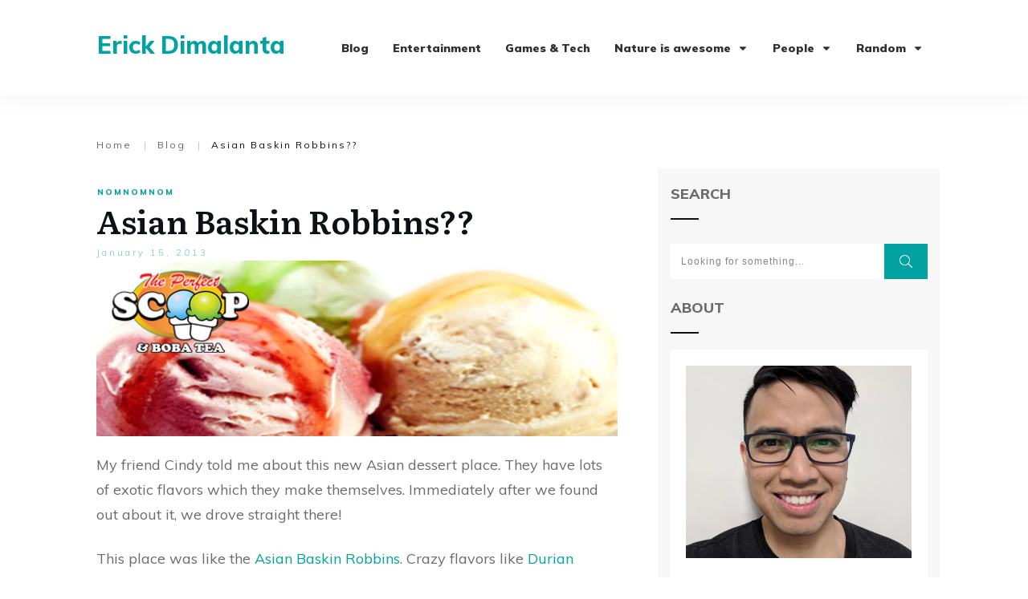

--- FILE ---
content_type: text/html
request_url: https://erickdimalanta.com/asian-baskin-robbins/
body_size: 59405
content:
<!doctype html>
<html lang="en-US" >
<head>
<link rel="profile" href="https://gmpg.org/xfn/11">
<meta charset="UTF-8">
<meta name="viewport" content="width=device-width, initial-scale=1">
<script type="text/javascript">
window.flatStyles = window.flatStyles || ''
window.lightspeedOptimizeStylesheet = function () {
const currentStylesheet = document.querySelector( '.tcb-lightspeed-style:not([data-ls-optimized])' )
if ( currentStylesheet ) {
try {
if ( currentStylesheet.sheet && currentStylesheet.sheet.cssRules ) {
if ( window.flatStyles ) {
if ( this.optimizing ) {
setTimeout( window.lightspeedOptimizeStylesheet.bind( this ), 24 )
} else {
this.optimizing = true;
let rulesIndex = 0;
while ( rulesIndex < currentStylesheet.sheet.cssRules.length ) {
const rule = currentStylesheet.sheet.cssRules[ rulesIndex ]
/* remove rules that already exist in the page */
if ( rule.type === CSSRule.STYLE_RULE && window.flatStyles.includes( `${rule.selectorText}{` ) ) {
currentStylesheet.sheet.deleteRule( rulesIndex )
} else {
rulesIndex ++
}
}
/* optimize, mark it such, move to the next file, append the styles we have until now */
currentStylesheet.setAttribute( 'data-ls-optimized', '1' )
window.flatStyles += currentStylesheet.innerHTML
this.optimizing = false
}
} else {
window.flatStyles = currentStylesheet.innerHTML
currentStylesheet.setAttribute( 'data-ls-optimized', '1' )
}
}
} catch ( error ) {
console.warn( error )
}
if ( currentStylesheet.parentElement.tagName !== 'HEAD' ) {
/* always make sure that those styles end up in the head */
const stylesheetID = currentStylesheet.id;
/**
* make sure that there is only one copy of the css
* e.g display CSS
*/
if ( ( ! stylesheetID || ( stylesheetID && ! document.querySelector( `head #${stylesheetID}` ) ) ) ) {
document.head.prepend( currentStylesheet )
} else {
currentStylesheet.remove();
}
}
}
}
window.lightspeedOptimizeFlat = function ( styleSheetElement ) {
if ( document.querySelectorAll( 'link[href*="thrive_flat.css"]' ).length > 1 ) {
/* disable this flat if we already have one */
styleSheetElement.setAttribute( 'disabled', true )
} else {
/* if this is the first one, make sure he's in head */
if ( styleSheetElement.parentElement.tagName !== 'HEAD' ) {
document.head.append( styleSheetElement )
}
}
}
</script>
<title>Asian Baskin Robbins?? &#8211; Erick Dimalanta</title>
<!-- <link rel='stylesheet' id='tcb-style-base-thrive_template-10642'  href='//erickdimalanta.com/wp-content/uploads/thrive/tcb-base-css-10642-1639926575.css' type='text/css' media='all' /> -->
<link rel="stylesheet" type="text/css" href="//erickdimalanta.com/wp-content/cache/wpfc-minified/kdf90iei/40m97.css" media="all"/><style type="text/css" id="tcb-style-template-thrive_template-10642"  onLoad="typeof window.lightspeedOptimizeStylesheet === 'function' && window.lightspeedOptimizeStylesheet()" class="tcb-lightspeed-style">@media (min-width: 300px){.tve-theme-10642 #wrapper{--header-background-width: 100%;--footer-background-width: 100%;}.tve-theme-10642 .top-section [data-css="tve-u-16fae7058bc"] .thrive-breadcrumb-path a{--tcb-applied-color: var$(--tcb-skin-color-5);font-size: var(--tve-font-size,12px) !important;letter-spacing: var(--tve-letter-spacing,2px) !important;color: var(--tve-color,var(--tcb-skin-color-5)) !important;line-height: var(--tve-line-height,2em) !important;}.tve-theme-10642 .top-section [data-css="tve-u-16fae7058bc"] .thrive-breadcrumb-path{--tve-font-size: 12px;color: rgb(106,107,108);--tve-letter-spacing: 2px;--tve-color: var(--tcb-skin-color-5);--tve-line-height: 2em;}.tve-theme-10642 .top-section [data-css="tve-u-16fae7058bc"] .thrive-breadcrumb-leaf span{--tcb-applied-color: var$(--tcb-skin-color-4);font-size: var(--tve-font-size,12px) !important;color: var(--tve-color,var(--tcb-skin-color-4)) !important;letter-spacing: var(--tve-letter-spacing,2px) !important;line-height: var(--tve-line-height,2em) !important;}.tve-theme-10642 .top-section [data-css="tve-u-16fae7058bc"] .thrive-breadcrumb-leaf{--tve-font-size: 12px;color: rgb(106,107,108);--tve-color: var(--tcb-skin-color-4);--tve-letter-spacing: 2px;--tve-line-height: 2em;}:not(#tve) .tve-theme-10642 .top-section [data-css="tve-u-16fae7058bc"] .thrive-breadcrumb-separator{font-size: 12px !important;width: 12px !important;height: 12px !important;color: rgb(198,198,198) !important;}.tve-theme-10642 .top-section [data-css="tve-u-16fae7058bc"] .thrive-breadcrumb-separator{color: rgb(106,107,108);}.tve-theme-10642 .top-section .section-content{padding: 50px 20px 1px !important;}.tve-theme-10642 .top-section .thrive-breadcrumbs{padding-top: 0px !important;padding-bottom: 0px !important;}:not(#layout) .tve-theme-10642 .main-container{--separator-size: 40px;--sidebar-size: 35%;}.tve-theme-10642 .bottom-section .section-background{background-image: none !important;background-color: var(--tcb-skin-color-0) !important;}.tve-theme-10642 .bottom-section .section-content{justify-content: center;display: flex;flex-direction: column;--tve-color: rgb(255,255,255);text-align: center;min-height: 1px !important;padding: 40px 0px !important;}.tve-theme-10642 .bottom-section [data-css="tve-u-1705d967199"]{padding: 0px !important;margin-bottom: 20px !important;}:not(#tve) .tve-theme-10642 .bottom-section [data-css="tve-u-1707cccde1c"]{color: rgb(255,255,255) !important;--tcb-applied-color: rgb(255,255,255) !important;padding-bottom: 0px !important;margin-bottom: 0px !important;}.tve-theme-10642 .bottom-section .section-content p,.tve-theme-10642 .bottom-section .section-content li,.tve-theme-10642 .bottom-section .section-content label,.tve-theme-10642 .bottom-section .section-content .tcb-plain-text{color: var(--tve-color,rgb(255,255,255));--tcb-applied-color: rgb(255,255,255);}:not(#tve) .tve-theme-10642 .bottom-section [data-css="tve-u-1707d0ee096"]{padding-top: 0px !important;margin-top: 0px !important;padding-bottom: 0px !important;margin-bottom: 0px !important;}.tve-theme-10642 .bottom-section [data-css="tve-u-1707d0eebf3"]{float: none;max-width: 780px;margin-left: auto !important;margin-right: auto !important;padding: 0px !important;}.tve-theme-10642 .main-container{padding: 0px 10px 20px !important;}.tve-theme-10642 .thrive-progress-bar{--bar-height:8px;}.tve-theme-10617 .content-section #main .post-wrapper.thrv_wrapper:not(:nth-child(3n)){margin-right: 35px !important;}.tve-theme-10617 .content-section #main .post-wrapper.thrv_wrapper:not(:nth-child(n+4)){margin-top: 0px !important;}.tve-theme-10617 .content-section #main .post-wrapper.thrv_wrapper:nth-child(3n){margin-right: 0px !important;}.tve-theme-10617 .content-section #main .post-wrapper.thrv_wrapper:not(:nth-child(n+2)){margin-top: 0px !important;}.tve-theme-10617 .content-section #main .post-wrapper.thrv_wrapper:nth-child(n){margin-right: 0px !important;}.tve-theme-10617 .content-section #main .post-wrapper.thrv_wrapper:nth-child(n+2){margin-top: 50px !important;}.tve-theme-10617 .content-section #main .post-wrapper.thrv_wrapper:not(:nth-child(n)){margin-right: 30px !important;}.thrive-section-10673 [data-css="tve-u-17066f2b776"]{background-image: url("https://erickdimalanta.com/wp-content/uploads/2024/11/Avatar_color-Large.jpg") !important;background-size: cover !important;background-attachment: scroll !important;--tve-applied-background-image: url("https://erickdimalanta.com/wp-content/uploads/2024/11/Avatar_color-Large.jpg") !important;background-position: 50% 50% !important;background-repeat: no-repeat !important;--background-image: url("https://erickdimalanta.com/wp-content/uploads/2024/11/Avatar_color-Large.jpg") !important;--background-size: cover !important;--background-position: 50% 50% !important;--background-attachment: scroll !important;--background-repeat: no-repeat !important;}.thrive-section-10673 [data-css="tve-u-17066f2f8ca"]{margin-top: 0px !important;}.thrive-section-10673 [data-css="tve-u-17066f304ea"]{height: 200px !important;}.thrive-section-10673 [data-css="tve-u-17066f3f202"]{background-color: rgb(255,255,255) !important;}:not(#tve) .thrive-section-10673 [data-css="tve-u-17066fa2f52"]{padding-bottom: 0px !important;margin-bottom: 0px !important;padding-top: 0px !important;margin-top: 0px !important;font-size: 13px !important;line-height: 1.5em !important;}.thrive-section-10673 [data-css="tve-u-17066fa4427"]{text-align: left;}.thrive-section-10673 .section-background{background-color: rgb(247,247,247) !important;}.thrive-section-10673 .section-content{display: block;padding: 15px !important;min-height: 1px !important;}.thrive-section-10673 [data-css="tve-u-17066fc081e"]{margin-top: 0px !important;margin-bottom: 0px !important;padding: 0px !important;}.thrive-section-10673 [data-css="tve-u-17067187e3d"]{text-align: left;}.thrive-section-10673 .thrv-divider[data-css="tve-u-1706718ad90"] .tve_sep{width: 100%;border-width: 2px !important;border-color: rgb(12,17,21) !important;}.thrive-section-10673 [data-css="tve-u-1706718ad90"]{width: 35px;padding-top: 10px !important;padding-bottom: 10px !important;margin-bottom: 10px !important;margin-top: -20px !important;}.thrive-section-10673 .thrv-divider[data-css="tve-u-1706719d3e5"] .tve_sep{width: 100%;border-width: 2px !important;border-color: rgb(12,17,21) !important;}.thrive-section-10673 [data-css="tve-u-1706719d3e5"]{width: 35px;padding-top: 10px !important;padding-bottom: 10px !important;margin-bottom: 10px !important;margin-top: -20px !important;}.thrive-section-10673 [data-css="tve-u-170671b2e0b"]{margin-top: 0px !important;margin-bottom: 15px !important;padding-bottom: 30px !important;}.thrive-section-10673 [data-css="tve-u-170671d4d74"] .thrive-dynamic-styled-list-item{justify-content: flex-start;text-align: left;--tve-font-weight: var(--g-regular-weight,normal);--tve-font-family: Muli;--g-regular-weight: 400;--g-bold-weight: 500;border-bottom-width: medium;border-bottom-style: none;--tve-font-size: 16px;--tve-color: var(--tcb-skin-color-16);margin-bottom: 0px !important;padding-bottom: 17px !important;margin-left: 0px !important;padding-right: 10px !important;}:not(#tve) .thrive-section-10673 [data-css="tve-u-170671d4d74"] .thrive-dynamic-styled-list-item p,:not(#tve) .thrive-section-10673 [data-css="tve-u-170671d4d74"] .thrive-dynamic-styled-list-item li,:not(#tve) .thrive-section-10673 [data-css="tve-u-170671d4d74"] .thrive-dynamic-styled-list-item blockquote,:not(#tve) .thrive-section-10673 [data-css="tve-u-170671d4d74"] .thrive-dynamic-styled-list-item address,:not(#tve) .thrive-section-10673 [data-css="tve-u-170671d4d74"] .thrive-dynamic-styled-list-item .tcb-plain-text,:not(#tve) .thrive-section-10673 [data-css="tve-u-170671d4d74"] .thrive-dynamic-styled-list-item label{font-weight: var(--tve-font-weight,var(--g-regular-weight,normal));font-family: var(--tve-font-family,Muli);font-size: var(--tve-font-size,16px);}:not(#tve) .thrive-section-10673 [data-css="tve-u-170671d4d74"] p,:not(#tve) .thrive-section-10673 [data-css="tve-u-170671d4d74"] li,:not(#tve) .thrive-section-10673 [data-css="tve-u-170671d4d74"] blockquote,:not(#tve) .thrive-section-10673 [data-css="tve-u-170671d4d74"] address,:not(#tve) .thrive-section-10673 [data-css="tve-u-170671d4d74"] .tcb-plain-text,:not(#tve) .thrive-section-10673 [data-css="tve-u-170671d4d74"] label{font-weight: var(--tve-font-weight,var(--g-regular-weight,normal));font-family: var(--tve-font-family,Muli);}.thrive-section-10673 [data-css="tve-u-170671d4d74"]{--tve-font-weight: var(--g-regular-weight,normal);--tve-font-family: Muli;--g-regular-weight: 400;--g-bold-weight: 500;}:not(#tve) .thrive-section-10673 [data-css="tve-u-170671d4d74"] .thrive-dynamic-styled-list-item p,:not(#tve) .thrive-section-10673 [data-css="tve-u-170671d4d74"] .thrive-dynamic-styled-list-item li,:not(#tve) .thrive-section-10673 [data-css="tve-u-170671d4d74"] .thrive-dynamic-styled-list-item blockquote,:not(#tve) .thrive-section-10673 [data-css="tve-u-170671d4d74"] .thrive-dynamic-styled-list-item address,:not(#tve) .thrive-section-10673 [data-css="tve-u-170671d4d74"] .thrive-dynamic-styled-list-item .tcb-plain-text,:not(#tve) .thrive-section-10673 [data-css="tve-u-170671d4d74"] .thrive-dynamic-styled-list-item label,:not(#tve) .thrive-section-10673 [data-css="tve-u-170671d4d74"] .thrive-dynamic-styled-list-item h1,:not(#tve) .thrive-section-10673 [data-css="tve-u-170671d4d74"] .thrive-dynamic-styled-list-item h2,:not(#tve) .thrive-section-10673 [data-css="tve-u-170671d4d74"] .thrive-dynamic-styled-list-item h3,:not(#tve) .thrive-section-10673 [data-css="tve-u-170671d4d74"] .thrive-dynamic-styled-list-item h4,:not(#tve) .thrive-section-10673 [data-css="tve-u-170671d4d74"] .thrive-dynamic-styled-list-item h5,:not(#tve) .thrive-section-10673 [data-css="tve-u-170671d4d74"] .thrive-dynamic-styled-list-item h6{color: var(--tve-color,var(--tcb-skin-color-16));--tcb-applied-color: var$(--tcb-skin-color-16);}.thrive-section-10673 [data-css="tve-u-170671ed5ae"]{margin-top: 0px !important;margin-bottom: 15px !important;}.thrive-section-10673 [data-css="tve-u-1706722e266"]{text-align: left;}.thrive-section-10673 [data-css="tve-u-17066fc081e"] > .tve-cb{justify-content: center;display: flex;flex-direction: column;}.thrive-section-10673 [data-css="tve-u-170673c6cca"]{box-shadow: none;background-color: rgb(255,255,255) !important;}.thrive-section-10673 [data-css="tve-u-1706741e567"]{background-color: transparent !important;}.thrive-section-10673 [data-css="tve-u-17086ce5321"]{border-radius: 0px;overflow: hidden;border: medium;padding: 0px !important;background-color: rgb(255,255,255) !important;}:not(#tve) .thrive-section-10673 [data-css="tve-u-17086ce5324"] button{border-radius: 0px;overflow: hidden;border-color: rgb(132,132,132);font-size: 16px;letter-spacing: 1px;background-image: none !important;background-color: var(--tcb-skin-color-0) !important;padding: 14px !important;}:not(#tve) .thrive-section-10673 [data-css="tve-u-17086ce5324"]:hover button{background-color: rgb(20,20,20) !important;background-image: linear-gradient(rgba(255,255,255,0.06),rgba(255,255,255,0.06)) !important;background-size: auto !important;background-attachment: scroll !important;background-position: 50% 50% !important;background-repeat: no-repeat !important;}.thrive-section-10673 [data-css="tve-u-17086ce5326"]{float: left;z-index: 3;position: relative;top: 0px;margin-right: auto !important;margin-left: auto !important;padding-left: 5px !important;padding-right: 5px !important;}:not(#tve) .thrive-section-10673 [data-css="tve-u-17086ce5328"] input{border: medium;border-radius: 0px;overflow: hidden;color: rgba(0,0,0,0.6);--tcb-applied-color: rgba(0,0,0,0.6);font-size: 12px;}.thrive-section-10673 [data-css="tve-u-17086ce5328"] input{letter-spacing: 1px;background-color: transparent !important;padding: 14px !important;}:not(#tve) .thrive-section-10673 [data-css="tve-u-17086ce5328"]:hover input{color: rgb(20,20,20) !important;--tcb-applied-color: rgb(20,20,20) !important;}:not(#tve) .thrive-section-10673 :not(#tve) [data-css="tve-u-17086ce5324"]:hover button{background-color: var(--tcb-skin-color-0) !important;}.thrive-section-10673{min-width: 1px;margin-right: 0px !important;margin-left: 0px !important;}:not(#tve) .thrive-section-10673 [data-css="tve-u-173f80ea504"]{padding-bottom: 0px !important;margin-bottom: 0px !important;padding-top: 0px !important;margin-top: 0px !important;font-size: 13px !important;line-height: 1.5em !important;}.thrive-section-10673 [data-css="tve-u-17086ce5328"]{width: 80% !important;}.thrive-section-10673 [data-css="tve-u-17086ce5324"]{display: block;}.thrive-section-10673 [data-css="tve-u-173f82105a5"]{margin-top: 0px !important;padding-top: 0px !important;}.thrive-section-10673 .thrv-divider[data-css="tve-u-173f83adc81"] .tve_sep{width: 100%;border-width: 2px !important;border-color: rgb(12,17,21) !important;}.thrive-section-10673 [data-css="tve-u-173f83adc81"]{width: 35px;padding-top: 10px !important;padding-bottom: 10px !important;margin-bottom: 10px !important;margin-top: -20px !important;}.thrive-section-10673 .thrv-divider[data-css="tve-u-173fb10213a"] .tve_sep{width: 100%;border-width: 2px !important;border-color: rgb(12,17,21) !important;}.thrive-section-10673 [data-css="tve-u-173fb10213a"]{width: 35px;padding-top: 10px !important;padding-bottom: 10px !important;margin-bottom: 10px !important;margin-top: -20px !important;}.thrive-section-10673 [data-css="tve-u-173fb11396d"]{width: 100%;}.thrive-section-10673 [data-css="tve-u-173fb12212c"]{width: 731px;}.thrive-section-10673 [data-css="tve-u-173fcdf6315"] .tve_social_items{font-size: 12px !important;}.thrive-section-10673 [data-css="tve-u-173fcdf6315"]{float: none;margin: 0px auto !important;}.thrive-section-10673 .thrv-divider[data-css="tve-u-173fd443457"] .tve_sep{width: 100%;border-width: 2px !important;border-color: rgb(12,17,21) !important;}.thrive-section-10673 [data-css="tve-u-173fd443457"]{width: 35px;padding-top: 10px !important;padding-bottom: 10px !important;margin-bottom: 10px !important;margin-top: -20px !important;}.thrive-section-10673 [data-css="tve-u-173fd455eec"] .thrive-dynamic-styled-list-item{--tve-font-weight: var(--g-regular-weight,normal);padding-right: 17px !important;padding-bottom: 20px !important;}:not(#tve) .thrive-section-10673 [data-css="tve-u-173fd455eec"] .thrive-dynamic-styled-list-item p,:not(#tve) .thrive-section-10673 [data-css="tve-u-173fd455eec"] .thrive-dynamic-styled-list-item li,:not(#tve) .thrive-section-10673 [data-css="tve-u-173fd455eec"] .thrive-dynamic-styled-list-item blockquote,:not(#tve) .thrive-section-10673 [data-css="tve-u-173fd455eec"] .thrive-dynamic-styled-list-item address,:not(#tve) .thrive-section-10673 [data-css="tve-u-173fd455eec"] .thrive-dynamic-styled-list-item .tcb-plain-text,:not(#tve) .thrive-section-10673 [data-css="tve-u-173fd455eec"] .thrive-dynamic-styled-list-item label{font-weight: var(--tve-font-weight,var(--g-regular-weight,normal));}.thrive-section-10673 [data-css="tve-u-173fd455eec"]{--tve-font-size: 13px;}:not(#tve) .thrive-section-10673 [data-css="tve-u-173fd455eec"] p,:not(#tve) .thrive-section-10673 [data-css="tve-u-173fd455eec"] li,:not(#tve) .thrive-section-10673 [data-css="tve-u-173fd455eec"] blockquote,:not(#tve) .thrive-section-10673 [data-css="tve-u-173fd455eec"] address,:not(#tve) .thrive-section-10673 [data-css="tve-u-173fd455eec"] .tcb-plain-text,:not(#tve) .thrive-section-10673 [data-css="tve-u-173fd455eec"] label{font-size: var(--tve-font-size,13px);}.thrive-section-10673 .thrv-divider[data-css="tve-u-173fd4a324e"] .tve_sep{width: 100%;border-width: 2px !important;border-color: rgb(12,17,21) !important;}.thrive-section-10673 [data-css="tve-u-173fd4a324e"]{width: 35px;padding-top: 10px !important;padding-bottom: 10px !important;margin-bottom: 10px !important;margin-top: -20px !important;}:not(#tve) .thrive-section-10673 [data-css="tve-u-173fd4add0a"] p,:not(#tve) .thrive-section-10673 [data-css="tve-u-173fd4add0a"] li,:not(#tve) .thrive-section-10673 [data-css="tve-u-173fd4add0a"] blockquote,:not(#tve) .thrive-section-10673 [data-css="tve-u-173fd4add0a"] address,:not(#tve) .thrive-section-10673 [data-css="tve-u-173fd4add0a"] .tcb-plain-text,:not(#tve) .thrive-section-10673 [data-css="tve-u-173fd4add0a"] label{font-size: var(--tve-font-size,15px);}.thrive-section-10673 [data-css="tve-u-173fd4add0a"]{--tve-font-size: 15px;}.thrive-section-11627 [data-css="tve-u-16f802b00ff"]{padding: 0px !important;margin-bottom: 5px !important;}.thrive-section-11627 .section-content{padding: 20px 10px !important;}.thrive-section-11627 [data-css="tve-u-16f805e6958"]{margin-top: 20px !important;margin-bottom: 0px !important;}:not(#tve) .thrive-section-11627 [data-css="tve-u-16f807e2d9b"]{color: var(--tcb-skin-color-4) !important;--tcb-applied-color:var$(--tcb-skin-color-4) !important;padding-bottom: 0px !important;margin-bottom: 0px !important;}.thrive-section-11627 [data-css="tve-u-16f84a17a24"]{margin: 0px 0px 20px !important;}.thrive-section-11627 [data-css="tve-u-16f84a227e2"]{padding: 0px !important;border-left: none !important;}:not(#tve) .thrive-section-11627 [data-css="tve-u-16f84a22eab"]{letter-spacing: 3px;padding-top: 0px !important;margin-top: 0px !important;padding-bottom: 0px !important;margin-bottom: 0px !important;font-size: 11px !important;text-transform: none !important;color: var(--tcb-skin-color-13) !important;--tcb-applied-color:var$(--tcb-skin-color-13) !important;}.thrive-section-11627 [data-css="tve-u-16f84a17a24"] img{border: none;}.thrive-section-11627 [data-css="tve-u-16f84a40d24"]{--tcb-applied-color:var$(--tcb-skin-color-4) !important;}:not(#tve) .thrive-section-11627 [data-css="tve-u-17131443cd9"]{letter-spacing: 2px;padding-bottom: 0px !important;margin-bottom: 0px !important;font-size: 10px !important;text-transform: uppercase !important;font-weight: var(--g-bold-weight,bold) !important;}:not(#tve) .thrive-section-11627 [data-css="tve-u-1713144e63e"]{font-weight: var(--g-bold-weight,bold) !important;}.thrive-section-11627 [data-css="tve-u-171314b985a"]{margin-left: -5px;padding: 0px !important;}.thrive-section-11627 [data-css="tve-u-171314b9cef"]{margin: 0px !important;}.thrive-section-11627 [data-css="tve-u-1713156878a"]{--tcb-applied-color:var$(--tcb-skin-color-13) !important;}.thrive-section-11627 [data-css="tve-u-171314b985a"] > .tcb-flex-col{padding-left: 5px;}.thrive-section-11627 [data-css="tve-u-174074381d8"]{max-width: 699px;--tcb-local-color-62516: var(--tcb-skin-color-0) !important;min-width: 100% !important;}.thrive-section-11627 [data-css="tve-u-174074381d9"]{float: none;margin: 0px auto !important;}.thrive-section-11627 [data-css="tve-u-174074381db"]{padding-top: 0px !important;padding-bottom: 0px !important;}.thrive-section-11627 [data-css="tve-u-174074381dc"]{padding-left: 0px !important;padding-right: 0px !important;}.thrive-section-11627 [data-css="tve-u-174074381dd"]{padding-left: 0px !important;padding-right: 0px !important;}.thrive-section-11627 [data-css="tve-u-174074381de"]::after{clear: both;}.thrive-section-11627 [data-css="tve-u-174074381df"]::after{clear: both;}.thrive-section-11627 [data-css="tve-u-174074381db"] > .tcb-flex-col > .tcb-col{justify-content: center;}.thrive-section-11627 [data-css="tve-u-174074381e0"] .tcb-button-link{letter-spacing: var(--tve-letter-spacing,2px);border-radius: 0px;overflow: hidden;background-image: none !important;--tve-applied-background-image: none !important;padding: 12px !important;background-color: transparent !important;--tve-applied-background-color: transparent !important;}.thrive-section-11627 [data-css="tve-u-174074381e0"] .tcb-button-link span{color: rgb(255,255,255);--tcb-applied-color: #fff;}:not(#tve) .thrive-section-11627 [data-css="tve-u-174074381e0"] .tcb-button-link{font-size: var(--tve-font-size,16px) !important;}.thrive-section-11627 [data-css="tve-u-174074381e0"]{--tve-font-size: 16px;--tcb-local-color-62516: var(--tcb-local-color-49806);--tve-color: rgb(144,150,175);--tve-applied---tve-color: rgb(144,150,175);--tve-letter-spacing: 2px;float: left;z-index: 3;position: relative;display: block;--tcb-local-color-49806: var(--tcb-skin-color-0);--tcb-local-color-3a0f6: rgb(238,242,247);min-width: 150px;margin: 0px auto !important;}:not(#tve) .thrive-section-11627 [data-css="tve-u-174074381e0"]:hover .tcb-button-link{background-image: linear-gradient(var(--tcb-local-color-49806),var(--tcb-local-color-49806)) !important;background-size: auto !important;background-attachment: scroll !important;--tve-applied-background-image: linear-gradient(var$(--tcb-local-color-49806),var$(--tcb-local-color-49806)) !important;background-position: 50% 50% !important;background-repeat: no-repeat !important;}:not(#tve) .thrive-section-11627 [data-css="tve-u-174074381e0"] .tcb-button-link span{color: var(--tve-color,rgb(144,150,175));--tve-applied-color: var$(--tve-color,rgb(144,150,175));--tcb-applied-color: rgb(144,150,175);}:not(#tve) .thrive-section-11627 [data-css="tve-u-174074381e0"]:hover .tcb-button-link span{color: var(--tve-color,rgb(255,255,255)) !important;--tve-applied-color: var$(--tve-color,rgb(255,255,255)) !important;--tcb-applied-color: rgb(255,255,255) !important;}:not(#tve) .thrive-section-11627 [data-css="tve-u-174074381e0"]:hover{--tve-color: rgb(255,255,255) !important;--tve-applied---tve-color: rgb(255,255,255) !important;}.thrive-section-11627 [data-css="tve-u-174074381e2"]{--tcb-local-color-icon: rgb(144,150,175);--tcb-local-color-var: rgb(144,150,175);--tve-icon-size: 14px;font-size: 14px;width: 14px;height: 14px;border: 1px solid rgb(222,222,222);--tve-applied-border: 1px solid rgb(222,222,222);border-radius: 5px;overflow: hidden;padding: 5px !important;}.thrive-section-11627 [data-css="tve-u-174074381e3"] .tcb-button-link{letter-spacing: var(--tve-letter-spacing,2px);border-radius: 0px;overflow: hidden;background-image: none !important;--tve-applied-background-image: none !important;padding: 12px !important;background-color: transparent !important;--tve-applied-background-color: transparent !important;}.thrive-section-11627 [data-css="tve-u-174074381e3"] .tcb-button-link span{color: rgb(255,255,255);--tcb-applied-color: #fff;}:not(#tve) .thrive-section-11627 [data-css="tve-u-174074381e3"] .tcb-button-link{font-size: var(--tve-font-size,16px) !important;}.thrive-section-11627 [data-css="tve-u-174074381e3"]{--tve-font-size: 16px;--tcb-local-color-62516: var(--tcb-local-color-49806);--tve-color: rgb(144,150,175);--tve-applied---tve-color: rgb(144,150,175);--tve-letter-spacing: 2px;float: right;z-index: 3;position: relative;display: block;--tcb-local-color-49806: var(--tcb-skin-color-0);--tcb-local-color-3a0f6: rgb(238,242,247);min-width: 150px;margin: 0px auto !important;}:not(#tve) .thrive-section-11627 [data-css="tve-u-174074381e3"]:hover .tcb-button-link{background-image: linear-gradient(var(--tcb-local-color-49806),var(--tcb-local-color-49806)) !important;background-size: auto !important;background-attachment: scroll !important;--tve-applied-background-image: linear-gradient(var$(--tcb-local-color-49806),var$(--tcb-local-color-49806)) !important;background-position: 50% 50% !important;background-repeat: no-repeat !important;}:not(#tve) .thrive-section-11627 [data-css="tve-u-174074381e3"] .tcb-button-link span{color: var(--tve-color,rgb(144,150,175));--tve-applied-color: var$(--tve-color,rgb(144,150,175));--tcb-applied-color: rgb(144,150,175);}:not(#tve) .thrive-section-11627 [data-css="tve-u-174074381e3"]:hover .tcb-button-link span{color: var(--tve-color,rgb(255,255,255)) !important;--tve-applied-color: var$(--tve-color,rgb(255,255,255)) !important;--tcb-applied-color: rgb(255,255,255) !important;}:not(#tve) .thrive-section-11627 [data-css="tve-u-174074381e3"]:hover{--tve-color: rgb(255,255,255) !important;--tve-applied---tve-color: rgb(255,255,255) !important;}.thrive-section-11627 [data-css="tve-u-174074381e4"]{--tcb-local-color-icon: rgb(144,150,175);--tcb-local-color-var: rgb(144,150,175);--tve-icon-size: 14px;font-size: 14px;width: 14px;height: 14px;border: 1px solid rgb(222,222,222);--tve-applied-border: 1px solid rgb(222,222,222);border-radius: 5px;overflow: hidden;padding: 5px !important;}:not(#tve) .thrive-section-11627 [data-css="tve-u-1740743aaeb"]{font-weight: var(--g-bold-weight,bold) !important;}.thrive-section-11627 [data-css="tve-u-1740746807b"].tcb-post-list .post-wrapper{border-bottom: none;padding-bottom: 20px !important;}:not(#tve) .thrive-section-11627 [data-css="tve-u-1740746807b"].tcb-post-list .post-wrapper:hover{border-bottom: none !important;}:not(#tve) .thrive-section-11627 [data-css="tve-u-1740746807b"].tcb-post-list [data-css="tve-u-17407468081"]{padding-top: 0px !important;margin-top: 0px !important;padding-bottom: 0px !important;margin-bottom: 0px !important;font-size: 20px !important;}:not(#tve) .thrive-section-11627 [data-css="tve-u-1740746807b"].tcb-post-list [data-css="tve-u-17407468082"]:hover{text-decoration-line: none !important;--eff:none !important;text-decoration-color: var(--eff-color,currentColor) !important;font-size: inherit !important;}.thrive-section-11627 [data-css="tve-u-1740746807b"].tcb-post-list [data-css="tve-u-1740746807d"]{margin-top: 0px !important;margin-bottom: 15px !important;}.thrive-section-11627 [data-css="tve-u-1740746807b"].tcb-post-list [data-css="tve-u-1740746807e"]{background-image: url("//erickdimalanta.com/wp-content/uploads/tcb_content_templates/post_list/images/Featured_img_3_03.jpg?dynamic_featured=1&size=medium") !important;background-size: cover !important;background-position: 50% 50% !important;background-attachment: scroll !important;background-repeat: no-repeat !important;}.thrive-section-11627 [data-css="tve-u-1740746807b"].tcb-post-list .thrv-content-box [data-css="tve-u-1740746807f"]{min-height: 177px !important;}.thrive-section-11627 [data-css="tve-u-1740746807b"].tcb-post-list [data-css="tve-u-1740746807d"]:hover [data-css="tve-u-1740746807e"]{background-image: linear-gradient(rgba(255,255,255,0.08),rgba(255,255,255,0.08)),url("//erickdimalanta.com/wp-content/uploads/tcb_content_templates/post_list/images/Featured_img_3_03.jpg?dynamic_featured=1&size=large") !important;background-size: auto,cover !important;background-position: 50% 50%,50% 50% !important;background-attachment: scroll,scroll !important;background-repeat: no-repeat,no-repeat !important;}.thrive-section-11627 [data-css="tve-u-1740746807b"].tcb-post-list [data-css="tve-u-17407468080"]{padding: 0px !important;}.thrive-section-11627 .tcb-post-list[data-css="tve-u-1740746807b"] .post-wrapper.thrv_wrapper{width: calc((100% - 70px) / 3);}.thrive-section-11627 .tcb-post-list[data-css="tve-u-1740746807b"] .post-wrapper.thrv_wrapper:nth-child(n+4){margin-top: 35px !important;}.thrive-section-11627 .tcb-post-list[data-css="tve-u-1740746807b"] .post-wrapper.thrv_wrapper:not(:nth-child(n+4)){margin-top: 0px !important;}.thrive-section-11627 .tcb-post-list[data-css="tve-u-1740746807b"] .post-wrapper.thrv_wrapper:not(:nth-child(3n)){margin-right: 35px !important;}.thrive-section-11627 .tcb-post-list[data-css="tve-u-1740746807b"] .post-wrapper.thrv_wrapper:nth-child(3n){margin-right: 0px !important;}.thrive-section-11627 [data-css="tve-u-1740746807b"]{margin-top: 0px !important;}.thrive-section-11627 [data-css="tve-u-17c3a7139e7"] .tve_social_items{font-size: 12px !important;}.thrive-section-11627 [data-css="tve-u-17c3a7139e7"]{float: right;z-index: 3;position: relative;display: inline-block;margin-left: auto !important;margin-right: 0px !important;padding-right: 1px !important;}.thrive-section-11627 [data-css="tve-u-17c3a7139e8"]::after{clear: both;}}@media (max-width: 1023px){:not(#layout) .tve-theme-10642 .main-container{flex-wrap: wrap;}:not(#layout) .tve-theme-10642 .main-container div.main-columns-separator{width: 100%;}.tve-theme-10642 .top-section .section-content{padding-left: 40px !important;padding-right: 40px !important;}.tve-theme-10642 .bottom-section .section-content{padding-left: 40px !important;padding-right: 40px !important;}.tve-theme-10642 .main-container{padding: 0px 20px 20px !important;}.tve-theme-10642 .top-section [data-css="tve-u-16fae7058bc"] .thrive-breadcrumb-leaf span{letter-spacing: var(--tve-letter-spacing,1px) !important;}.tve-theme-10642 .top-section [data-css="tve-u-16fae7058bc"] .thrive-breadcrumb-leaf{--tve-letter-spacing: 1px;}.tve-theme-10642 .top-section [data-css="tve-u-16fae7058bc"] .thrive-breadcrumb-path a{letter-spacing: var(--tve-letter-spacing,1px) !important;}.tve-theme-10642 .top-section [data-css="tve-u-16fae7058bc"] .thrive-breadcrumb-path{--tve-letter-spacing: 1px;}.tve-theme-10617 .content-section #main .post-wrapper.thrv_wrapper:nth-child(n+2){margin-top: 50px !important;}.tve-theme-10617 .content-section #main .post-wrapper.thrv_wrapper:not(:nth-child(n+2)){margin-top: 0px !important;}.tve-theme-10617 .content-section #main .post-wrapper.thrv_wrapper:nth-child(n){margin-right: 0px !important;}.thrive-section-10673 .section-content{padding: 20px !important;}.thrive-section-10673 [data-css="tve-u-17066f2f8ca"]{max-width: 230px;float: none;margin-left: auto !important;margin-right: auto !important;}.thrive-section-10673 [data-css="tve-u-17066f304ea"]{height: 200px !important;}.thrive-section-10673 [data-css="tve-u-1706718ad90"]{float: none;margin-left: auto !important;margin-right: auto !important;}.thrive-section-10673 [data-css="tve-u-17086cb0091"]{float: none;max-width: 230px;margin-left: auto !important;margin-right: auto !important;}.thrive-section-10673 [data-css="tve-u-17067187e3d"]{text-align: center;}.thrive-section-10673 [data-css="tve-u-17086ce5321"]{min-width: 100%;}.thrive-section-10673{margin: 0px !important;}.thrive-section-10673 [data-css="tve-u-173f83adc81"]{float: none;margin-left: auto !important;margin-right: auto !important;}.thrive-section-10673 [data-css="tve-u-173fb10213a"]{float: none;margin-left: auto !important;margin-right: auto !important;}:not(#tve) .thrive-section-11627 [data-css="tve-u-16f807e2d9b"]{font-size: 28px !important;}.thrive-section-11627 .section-content{padding: 20px !important;}.thrive-section-11627 [data-css="tve-u-16f805e6958"]{margin-top: 0px !important;margin-bottom: 0px !important;}}@media (max-width: 767px){.tve-theme-10642 .top-section .section-content{padding-left: 20px !important;padding-right: 20px !important;padding-top: 20px !important;}.tve-theme-10642 .top-section [data-css="tve-u-16fae7058bc"] .thrive-breadcrumb-separator{font-size: 10px;width: 10px;height: 10px;}.tve-theme-10642 .top-section [data-css="tve-u-16fae7058bc"] .thrive-breadcrumb-path{font-size: 10px;--tve-font-size: 12px;--tve-line-height: 2em;}.tve-theme-10642 .top-section [data-css="tve-u-16fae7058bc"] .thrive-breadcrumb-leaf{font-size: 10px;--tve-font-size: 12px;--tve-line-height: 2em;}.tve-theme-10642 .top-section [data-css="tve-u-16fae7058bc"] .thrive-breadcrumb-path a{font-size: var(--tve-font-size,12px) !important;line-height: var(--tve-line-height,2em) !important;}.tve-theme-10642 .top-section [data-css="tve-u-16fae7058bc"] .thrive-breadcrumb-leaf span{max-width: 44ch;font-size: var(--tve-font-size,12px) !important;line-height: var(--tve-line-height,2em) !important;}.tve-theme-10642 .bottom-section .section-content{padding: 20px !important;}:not(#tve) .tve-theme-10642 .top-section [data-css="tve-u-16fae7058bc"] .thrive-breadcrumb-separator{margin-left: 5px;margin-right: 5px;}.tve-theme-10642 .main-container{padding: 10px !important;}.tve-theme-10617 .content-section #main .post-wrapper.thrv_wrapper:not(:nth-child(n+2)){margin-top: 0px !important;}.tve-theme-10617 .content-section #main .post-wrapper.thrv_wrapper:nth-child(n){margin-right: 0px !important;}.tve-theme-10617 .content-section #main .post-wrapper.thrv_wrapper:nth-child(n+2){margin-top: 30px !important;}.thrive-section-10673 .section-content{padding: 10px !important;}.thrive-section-10673 [data-css="tve-u-17066f2f8ca"]{max-width: 100%;}.thrive-section-10673 [data-css="tve-u-17086cb0091"]{max-width: 100%;}.thrive-section-10673 [data-css="tve-u-17086ce5326"]{float: none;margin-left: auto !important;margin-right: auto !important;padding-left: 0px !important;padding-right: 0px !important;}.thrive-section-10673{margin: 0px !important;}.thrive-section-11627 [data-css="tve-u-16f805e6958"]{margin-top: 0px !important;}.thrive-section-11627 [data-css="tve-u-16f84a17a24"]{margin-top: 44px !important;}.thrive-section-11627 .section-content{padding: 20px 10px !important;}:not(#tve) .thrive-section-11627 [data-css="tve-u-16f84a22eab"]{letter-spacing: 1px;}.thrive-section-11627 [data-css="tve-u-16f84a227e2"]{padding-left: 0px !important;margin-bottom: 12px !important;}.thrive-section-11627 [data-css="tve-u-171314b985a"] > .tcb-flex-col{flex-basis: 340px !important;}.thrive-section-11627 [data-css="tve-u-171314b985a"]{flex-flow: row-reverse wrap-reverse !important;}.thrive-section-11627 [data-css="tve-u-174074381db"]{flex-wrap: nowrap !important;}.thrive-section-11627 [data-css="tve-u-174074381d9"]{max-width: 450px;}.thrive-section-11627 [data-css="tve-u-1740746807b"].tcb-post-list .post-wrapper{min-width: 100%;}.thrive-section-11627 [data-css="tve-u-1740746807b"].tcb-post-list .thrv-content-box [data-css="tve-u-1740746807f"]{min-height: 157px !important;}}</style><meta name='robots' content='max-image-preview:large' />
<link rel='dns-prefetch' href='//www.googletagmanager.com' />
<link rel="alternate" type="application/rss+xml" title="Erick Dimalanta &raquo; Feed" href="https://erickdimalanta.com/feed/" />
<link rel="alternate" type="application/rss+xml" title="Erick Dimalanta &raquo; Comments Feed" href="https://erickdimalanta.com/comments/feed/" />
<link rel="alternate" type="application/rss+xml" title="Erick Dimalanta &raquo; Asian Baskin Robbins?? Comments Feed" href="https://erickdimalanta.com/asian-baskin-robbins/feed/" />
<link rel="alternate" title="oEmbed (JSON)" type="application/json+oembed" href="https://erickdimalanta.com/wp-json/oembed/1.0/embed?url=https%3A%2F%2Ferickdimalanta.com%2Fasian-baskin-robbins%2F" />
<link rel="alternate" title="oEmbed (XML)" type="text/xml+oembed" href="https://erickdimalanta.com/wp-json/oembed/1.0/embed?url=https%3A%2F%2Ferickdimalanta.com%2Fasian-baskin-robbins%2F&#038;format=xml" />
<style id='wp-img-auto-sizes-contain-inline-css' type='text/css'>
img:is([sizes=auto i],[sizes^="auto," i]){contain-intrinsic-size:3000px 1500px}
/*# sourceURL=wp-img-auto-sizes-contain-inline-css */
</style>
<style id='wp-emoji-styles-inline-css' type='text/css'>
img.wp-smiley, img.emoji {
display: inline !important;
border: none !important;
box-shadow: none !important;
height: 1em !important;
width: 1em !important;
margin: 0 0.07em !important;
vertical-align: -0.1em !important;
background: none !important;
padding: 0 !important;
}
/*# sourceURL=wp-emoji-styles-inline-css */
</style>
<style id='wp-block-library-inline-css' type='text/css'>
:root{--wp-block-synced-color:#7a00df;--wp-block-synced-color--rgb:122,0,223;--wp-bound-block-color:var(--wp-block-synced-color);--wp-editor-canvas-background:#ddd;--wp-admin-theme-color:#007cba;--wp-admin-theme-color--rgb:0,124,186;--wp-admin-theme-color-darker-10:#006ba1;--wp-admin-theme-color-darker-10--rgb:0,107,160.5;--wp-admin-theme-color-darker-20:#005a87;--wp-admin-theme-color-darker-20--rgb:0,90,135;--wp-admin-border-width-focus:2px}@media (min-resolution:192dpi){:root{--wp-admin-border-width-focus:1.5px}}.wp-element-button{cursor:pointer}:root .has-very-light-gray-background-color{background-color:#eee}:root .has-very-dark-gray-background-color{background-color:#313131}:root .has-very-light-gray-color{color:#eee}:root .has-very-dark-gray-color{color:#313131}:root .has-vivid-green-cyan-to-vivid-cyan-blue-gradient-background{background:linear-gradient(135deg,#00d084,#0693e3)}:root .has-purple-crush-gradient-background{background:linear-gradient(135deg,#34e2e4,#4721fb 50%,#ab1dfe)}:root .has-hazy-dawn-gradient-background{background:linear-gradient(135deg,#faaca8,#dad0ec)}:root .has-subdued-olive-gradient-background{background:linear-gradient(135deg,#fafae1,#67a671)}:root .has-atomic-cream-gradient-background{background:linear-gradient(135deg,#fdd79a,#004a59)}:root .has-nightshade-gradient-background{background:linear-gradient(135deg,#330968,#31cdcf)}:root .has-midnight-gradient-background{background:linear-gradient(135deg,#020381,#2874fc)}:root{--wp--preset--font-size--normal:16px;--wp--preset--font-size--huge:42px}.has-regular-font-size{font-size:1em}.has-larger-font-size{font-size:2.625em}.has-normal-font-size{font-size:var(--wp--preset--font-size--normal)}.has-huge-font-size{font-size:var(--wp--preset--font-size--huge)}.has-text-align-center{text-align:center}.has-text-align-left{text-align:left}.has-text-align-right{text-align:right}.has-fit-text{white-space:nowrap!important}#end-resizable-editor-section{display:none}.aligncenter{clear:both}.items-justified-left{justify-content:flex-start}.items-justified-center{justify-content:center}.items-justified-right{justify-content:flex-end}.items-justified-space-between{justify-content:space-between}.screen-reader-text{border:0;clip-path:inset(50%);height:1px;margin:-1px;overflow:hidden;padding:0;position:absolute;width:1px;word-wrap:normal!important}.screen-reader-text:focus{background-color:#ddd;clip-path:none;color:#444;display:block;font-size:1em;height:auto;left:5px;line-height:normal;padding:15px 23px 14px;text-decoration:none;top:5px;width:auto;z-index:100000}html :where(.has-border-color){border-style:solid}html :where([style*=border-top-color]){border-top-style:solid}html :where([style*=border-right-color]){border-right-style:solid}html :where([style*=border-bottom-color]){border-bottom-style:solid}html :where([style*=border-left-color]){border-left-style:solid}html :where([style*=border-width]){border-style:solid}html :where([style*=border-top-width]){border-top-style:solid}html :where([style*=border-right-width]){border-right-style:solid}html :where([style*=border-bottom-width]){border-bottom-style:solid}html :where([style*=border-left-width]){border-left-style:solid}html :where(img[class*=wp-image-]){height:auto;max-width:100%}:where(figure){margin:0 0 1em}html :where(.is-position-sticky){--wp-admin--admin-bar--position-offset:var(--wp-admin--admin-bar--height,0px)}@media screen and (max-width:600px){html :where(.is-position-sticky){--wp-admin--admin-bar--position-offset:0px}}
/*# sourceURL=wp-block-library-inline-css */
</style><style id='global-styles-inline-css' type='text/css'>
:root{--wp--preset--aspect-ratio--square: 1;--wp--preset--aspect-ratio--4-3: 4/3;--wp--preset--aspect-ratio--3-4: 3/4;--wp--preset--aspect-ratio--3-2: 3/2;--wp--preset--aspect-ratio--2-3: 2/3;--wp--preset--aspect-ratio--16-9: 16/9;--wp--preset--aspect-ratio--9-16: 9/16;--wp--preset--color--black: #000000;--wp--preset--color--cyan-bluish-gray: #abb8c3;--wp--preset--color--white: #ffffff;--wp--preset--color--pale-pink: #f78da7;--wp--preset--color--vivid-red: #cf2e2e;--wp--preset--color--luminous-vivid-orange: #ff6900;--wp--preset--color--luminous-vivid-amber: #fcb900;--wp--preset--color--light-green-cyan: #7bdcb5;--wp--preset--color--vivid-green-cyan: #00d084;--wp--preset--color--pale-cyan-blue: #8ed1fc;--wp--preset--color--vivid-cyan-blue: #0693e3;--wp--preset--color--vivid-purple: #9b51e0;--wp--preset--gradient--vivid-cyan-blue-to-vivid-purple: linear-gradient(135deg,rgb(6,147,227) 0%,rgb(155,81,224) 100%);--wp--preset--gradient--light-green-cyan-to-vivid-green-cyan: linear-gradient(135deg,rgb(122,220,180) 0%,rgb(0,208,130) 100%);--wp--preset--gradient--luminous-vivid-amber-to-luminous-vivid-orange: linear-gradient(135deg,rgb(252,185,0) 0%,rgb(255,105,0) 100%);--wp--preset--gradient--luminous-vivid-orange-to-vivid-red: linear-gradient(135deg,rgb(255,105,0) 0%,rgb(207,46,46) 100%);--wp--preset--gradient--very-light-gray-to-cyan-bluish-gray: linear-gradient(135deg,rgb(238,238,238) 0%,rgb(169,184,195) 100%);--wp--preset--gradient--cool-to-warm-spectrum: linear-gradient(135deg,rgb(74,234,220) 0%,rgb(151,120,209) 20%,rgb(207,42,186) 40%,rgb(238,44,130) 60%,rgb(251,105,98) 80%,rgb(254,248,76) 100%);--wp--preset--gradient--blush-light-purple: linear-gradient(135deg,rgb(255,206,236) 0%,rgb(152,150,240) 100%);--wp--preset--gradient--blush-bordeaux: linear-gradient(135deg,rgb(254,205,165) 0%,rgb(254,45,45) 50%,rgb(107,0,62) 100%);--wp--preset--gradient--luminous-dusk: linear-gradient(135deg,rgb(255,203,112) 0%,rgb(199,81,192) 50%,rgb(65,88,208) 100%);--wp--preset--gradient--pale-ocean: linear-gradient(135deg,rgb(255,245,203) 0%,rgb(182,227,212) 50%,rgb(51,167,181) 100%);--wp--preset--gradient--electric-grass: linear-gradient(135deg,rgb(202,248,128) 0%,rgb(113,206,126) 100%);--wp--preset--gradient--midnight: linear-gradient(135deg,rgb(2,3,129) 0%,rgb(40,116,252) 100%);--wp--preset--font-size--small: 13px;--wp--preset--font-size--medium: 20px;--wp--preset--font-size--large: 36px;--wp--preset--font-size--x-large: 42px;--wp--preset--spacing--20: 0.44rem;--wp--preset--spacing--30: 0.67rem;--wp--preset--spacing--40: 1rem;--wp--preset--spacing--50: 1.5rem;--wp--preset--spacing--60: 2.25rem;--wp--preset--spacing--70: 3.38rem;--wp--preset--spacing--80: 5.06rem;--wp--preset--shadow--natural: 6px 6px 9px rgba(0, 0, 0, 0.2);--wp--preset--shadow--deep: 12px 12px 50px rgba(0, 0, 0, 0.4);--wp--preset--shadow--sharp: 6px 6px 0px rgba(0, 0, 0, 0.2);--wp--preset--shadow--outlined: 6px 6px 0px -3px rgb(255, 255, 255), 6px 6px rgb(0, 0, 0);--wp--preset--shadow--crisp: 6px 6px 0px rgb(0, 0, 0);}:where(.is-layout-flex){gap: 0.5em;}:where(.is-layout-grid){gap: 0.5em;}body .is-layout-flex{display: flex;}.is-layout-flex{flex-wrap: wrap;align-items: center;}.is-layout-flex > :is(*, div){margin: 0;}body .is-layout-grid{display: grid;}.is-layout-grid > :is(*, div){margin: 0;}:where(.wp-block-columns.is-layout-flex){gap: 2em;}:where(.wp-block-columns.is-layout-grid){gap: 2em;}:where(.wp-block-post-template.is-layout-flex){gap: 1.25em;}:where(.wp-block-post-template.is-layout-grid){gap: 1.25em;}.has-black-color{color: var(--wp--preset--color--black) !important;}.has-cyan-bluish-gray-color{color: var(--wp--preset--color--cyan-bluish-gray) !important;}.has-white-color{color: var(--wp--preset--color--white) !important;}.has-pale-pink-color{color: var(--wp--preset--color--pale-pink) !important;}.has-vivid-red-color{color: var(--wp--preset--color--vivid-red) !important;}.has-luminous-vivid-orange-color{color: var(--wp--preset--color--luminous-vivid-orange) !important;}.has-luminous-vivid-amber-color{color: var(--wp--preset--color--luminous-vivid-amber) !important;}.has-light-green-cyan-color{color: var(--wp--preset--color--light-green-cyan) !important;}.has-vivid-green-cyan-color{color: var(--wp--preset--color--vivid-green-cyan) !important;}.has-pale-cyan-blue-color{color: var(--wp--preset--color--pale-cyan-blue) !important;}.has-vivid-cyan-blue-color{color: var(--wp--preset--color--vivid-cyan-blue) !important;}.has-vivid-purple-color{color: var(--wp--preset--color--vivid-purple) !important;}.has-black-background-color{background-color: var(--wp--preset--color--black) !important;}.has-cyan-bluish-gray-background-color{background-color: var(--wp--preset--color--cyan-bluish-gray) !important;}.has-white-background-color{background-color: var(--wp--preset--color--white) !important;}.has-pale-pink-background-color{background-color: var(--wp--preset--color--pale-pink) !important;}.has-vivid-red-background-color{background-color: var(--wp--preset--color--vivid-red) !important;}.has-luminous-vivid-orange-background-color{background-color: var(--wp--preset--color--luminous-vivid-orange) !important;}.has-luminous-vivid-amber-background-color{background-color: var(--wp--preset--color--luminous-vivid-amber) !important;}.has-light-green-cyan-background-color{background-color: var(--wp--preset--color--light-green-cyan) !important;}.has-vivid-green-cyan-background-color{background-color: var(--wp--preset--color--vivid-green-cyan) !important;}.has-pale-cyan-blue-background-color{background-color: var(--wp--preset--color--pale-cyan-blue) !important;}.has-vivid-cyan-blue-background-color{background-color: var(--wp--preset--color--vivid-cyan-blue) !important;}.has-vivid-purple-background-color{background-color: var(--wp--preset--color--vivid-purple) !important;}.has-black-border-color{border-color: var(--wp--preset--color--black) !important;}.has-cyan-bluish-gray-border-color{border-color: var(--wp--preset--color--cyan-bluish-gray) !important;}.has-white-border-color{border-color: var(--wp--preset--color--white) !important;}.has-pale-pink-border-color{border-color: var(--wp--preset--color--pale-pink) !important;}.has-vivid-red-border-color{border-color: var(--wp--preset--color--vivid-red) !important;}.has-luminous-vivid-orange-border-color{border-color: var(--wp--preset--color--luminous-vivid-orange) !important;}.has-luminous-vivid-amber-border-color{border-color: var(--wp--preset--color--luminous-vivid-amber) !important;}.has-light-green-cyan-border-color{border-color: var(--wp--preset--color--light-green-cyan) !important;}.has-vivid-green-cyan-border-color{border-color: var(--wp--preset--color--vivid-green-cyan) !important;}.has-pale-cyan-blue-border-color{border-color: var(--wp--preset--color--pale-cyan-blue) !important;}.has-vivid-cyan-blue-border-color{border-color: var(--wp--preset--color--vivid-cyan-blue) !important;}.has-vivid-purple-border-color{border-color: var(--wp--preset--color--vivid-purple) !important;}.has-vivid-cyan-blue-to-vivid-purple-gradient-background{background: var(--wp--preset--gradient--vivid-cyan-blue-to-vivid-purple) !important;}.has-light-green-cyan-to-vivid-green-cyan-gradient-background{background: var(--wp--preset--gradient--light-green-cyan-to-vivid-green-cyan) !important;}.has-luminous-vivid-amber-to-luminous-vivid-orange-gradient-background{background: var(--wp--preset--gradient--luminous-vivid-amber-to-luminous-vivid-orange) !important;}.has-luminous-vivid-orange-to-vivid-red-gradient-background{background: var(--wp--preset--gradient--luminous-vivid-orange-to-vivid-red) !important;}.has-very-light-gray-to-cyan-bluish-gray-gradient-background{background: var(--wp--preset--gradient--very-light-gray-to-cyan-bluish-gray) !important;}.has-cool-to-warm-spectrum-gradient-background{background: var(--wp--preset--gradient--cool-to-warm-spectrum) !important;}.has-blush-light-purple-gradient-background{background: var(--wp--preset--gradient--blush-light-purple) !important;}.has-blush-bordeaux-gradient-background{background: var(--wp--preset--gradient--blush-bordeaux) !important;}.has-luminous-dusk-gradient-background{background: var(--wp--preset--gradient--luminous-dusk) !important;}.has-pale-ocean-gradient-background{background: var(--wp--preset--gradient--pale-ocean) !important;}.has-electric-grass-gradient-background{background: var(--wp--preset--gradient--electric-grass) !important;}.has-midnight-gradient-background{background: var(--wp--preset--gradient--midnight) !important;}.has-small-font-size{font-size: var(--wp--preset--font-size--small) !important;}.has-medium-font-size{font-size: var(--wp--preset--font-size--medium) !important;}.has-large-font-size{font-size: var(--wp--preset--font-size--large) !important;}.has-x-large-font-size{font-size: var(--wp--preset--font-size--x-large) !important;}
/*# sourceURL=global-styles-inline-css */
</style>
<style id='classic-theme-styles-inline-css' type='text/css'>
/*! This file is auto-generated */
.wp-block-button__link{color:#fff;background-color:#32373c;border-radius:9999px;box-shadow:none;text-decoration:none;padding:calc(.667em + 2px) calc(1.333em + 2px);font-size:1.125em}.wp-block-file__button{background:#32373c;color:#fff;text-decoration:none}
/*# sourceURL=/wp-includes/css/classic-themes.min.css */
</style>
<!-- <link rel='stylesheet' id='thrive-theme-styles-css' href='https://erickdimalanta.com/wp-content/themes/thrive-theme/inc/assets/dist/theme.css?ver=10.8.5' type='text/css' media='all' /> -->
<!-- <link rel='stylesheet' id='thrive-theme-css' href='https://erickdimalanta.com/wp-content/themes/thrive-theme/style.css?ver=10.8.5' type='text/css' media='all' /> -->
<!-- <link rel='stylesheet' id='tcm-front-styles-css-css' href='https://erickdimalanta.com/wp-content/plugins/thrive-comments/assets/css/styles.css?ver=10.8.5' type='text/css' media='all' /> -->
<!-- <link rel='stylesheet' id='dashicons-css' href='https://erickdimalanta.com/wp-includes/css/dashicons.min.css?ver=6.9' type='text/css' media='all' /> -->
<!-- <link rel='stylesheet' id='wp-auth-check-css' href='https://erickdimalanta.com/wp-includes/css/wp-auth-check.min.css?ver=6.9' type='text/css' media='all' /> -->
<link rel="stylesheet" type="text/css" href="//erickdimalanta.com/wp-content/cache/wpfc-minified/es9dee7i/40lo3.css" media="all"/>
<script src='//erickdimalanta.com/wp-content/cache/wpfc-minified/2qgw4qbg/dse1.js' type="text/javascript"></script>
<!-- <script type="text/javascript" src="https://erickdimalanta.com/wp-includes/js/jquery/jquery.min.js?ver=3.7.1" id="jquery-core-js"></script> -->
<!-- <script type="text/javascript" src="https://erickdimalanta.com/wp-includes/js/jquery/jquery-migrate.min.js?ver=3.4.1" id="jquery-migrate-js"></script> -->
<!-- <script type="text/javascript" src="https://erickdimalanta.com/wp-includes/js/jquery/ui/core.min.js?ver=1.13.3" id="jquery-ui-core-js"></script> -->
<!-- <script type="text/javascript" src="https://erickdimalanta.com/wp-includes/js/jquery/ui/menu.min.js?ver=1.13.3" id="jquery-ui-menu-js"></script> -->
<!-- <script type="text/javascript" src="https://erickdimalanta.com/wp-includes/js/dist/dom-ready.min.js?ver=f77871ff7694fffea381" id="wp-dom-ready-js"></script> -->
<!-- <script type="text/javascript" src="https://erickdimalanta.com/wp-includes/js/dist/hooks.min.js?ver=dd5603f07f9220ed27f1" id="wp-hooks-js"></script> -->
<!-- <script type="text/javascript" src="https://erickdimalanta.com/wp-includes/js/dist/i18n.min.js?ver=c26c3dc7bed366793375" id="wp-i18n-js"></script> -->
<script type="text/javascript" id="wp-i18n-js-after">
/* <![CDATA[ */
wp.i18n.setLocaleData( { 'text direction\u0004ltr': [ 'ltr' ] } );
//# sourceURL=wp-i18n-js-after
/* ]]> */
</script>
<script src='//erickdimalanta.com/wp-content/cache/wpfc-minified/qgsaqlc5/dse1.js' type="text/javascript"></script>
<!-- <script type="text/javascript" src="https://erickdimalanta.com/wp-includes/js/dist/a11y.min.js?ver=cb460b4676c94bd228ed" id="wp-a11y-js"></script> -->
<!-- <script type="text/javascript" src="https://erickdimalanta.com/wp-includes/js/jquery/ui/autocomplete.min.js?ver=1.13.3" id="jquery-ui-autocomplete-js"></script> -->
<!-- <script type="text/javascript" src="https://erickdimalanta.com/wp-includes/js/imagesloaded.min.js?ver=5.0.0" id="imagesloaded-js"></script> -->
<!-- <script type="text/javascript" src="https://erickdimalanta.com/wp-includes/js/masonry.min.js?ver=4.2.2" id="masonry-js"></script> -->
<!-- <script type="text/javascript" src="https://erickdimalanta.com/wp-includes/js/jquery/jquery.masonry.min.js?ver=3.1.2b" id="jquery-masonry-js"></script> -->
<script type="text/javascript" id="tve_frontend-js-extra">
/* <![CDATA[ */
var tve_frontend_options = {"ajaxurl":"https://erickdimalanta.com/wp-admin/admin-ajax.php","is_editor_page":"","page_events":"","is_single":"1","social_fb_app_id":"","dash_url":"https://erickdimalanta.com/wp-content/themes/thrive-theme/thrive-dashboard","queried_object":{"ID":942,"post_author":"1"},"query_vars":{"page":"","name":"asian-baskin-robbins"},"$_POST":[],"translations":{"Copy":"Copy","empty_username":"ERROR: The username field is empty.","empty_password":"ERROR: The password field is empty.","empty_login":"ERROR: Enter a username or email address.","min_chars":"At least %s characters are needed","no_headings":"No headings found","registration_err":{"required_field":"\u003Cstrong\u003EError\u003C/strong\u003E: This field is required","required_email":"\u003Cstrong\u003EError\u003C/strong\u003E: Please type your email address","invalid_email":"\u003Cstrong\u003EError\u003C/strong\u003E: The email address isn&#8217;t correct","passwordmismatch":"\u003Cstrong\u003EError\u003C/strong\u003E: Password mismatch"}},"routes":{"posts":"https://erickdimalanta.com/wp-json/tcb/v1/posts","video_reporting":"https://erickdimalanta.com/wp-json/tcb/v1/video-reporting"},"nonce":"97ca9f9a2c","allow_video_src":"","google_client_id":"1087093972509-3o6fgq63s9ov9e5057s496snn7rvvumv.apps.googleusercontent.com","google_api_key":null,"facebook_app_id":"297796660748106","lead_generation_custom_tag_apis":["activecampaign","aweber","convertkit","drip","klicktipp","mailchimp","sendlane","zapier"],"post_request_data":[],"user_profile_nonce":"6be49d3dc4","ip":"85.208.96.212","current_user":[],"post_id":"942","post_title":"Asian Baskin Robbins??","post_type":"post","post_url":"https://erickdimalanta.com/asian-baskin-robbins/","is_lp":"","conditional_display":{"is_tooltip_dismissed":false}};
//# sourceURL=tve_frontend-js-extra
/* ]]> */
</script>
<script src='//erickdimalanta.com/wp-content/cache/wpfc-minified/7ugyjq4b/40lo3.js' type="text/javascript"></script>
<!-- <script type="text/javascript" src="https://erickdimalanta.com/wp-content/plugins/thrive-visual-editor/editor/js/dist/modules/general.min.js?ver=10.8.5" id="tve_frontend-js"></script> -->
<script type="text/javascript" id="theme-frontend-js-extra">
/* <![CDATA[ */
var thrive_front_localize = {"comments_form":{"error_defaults":{"email":"Email address invalid","url":"Website address invalid","required":"Required field missing"}},"routes":{"posts":"https://erickdimalanta.com/wp-json/tcb/v1/posts","frontend":"https://erickdimalanta.com/wp-json/ttb/v1/frontend"},"tar_post_url":"?tve=true&action=architect&from_theme=1","is_editor":"","ID":"10642","template_url":"?tve=true&action=architect&from_tar=942","pagination_url":{"template":"https://erickdimalanta.com/asian-baskin-robbins/page/[thrive_page_number]/","base":"https://erickdimalanta.com/asian-baskin-robbins/"},"sidebar_visibility":[],"is_singular":"1","is_user_logged_in":""};
//# sourceURL=theme-frontend-js-extra
/* ]]> */
</script>
<script src='//erickdimalanta.com/wp-content/cache/wpfc-minified/5ct1aso/40lo3.js' type="text/javascript"></script>
<!-- <script type="text/javascript" src="https://erickdimalanta.com/wp-content/themes/thrive-theme/inc/assets/dist/frontend.min.js?ver=10.8.5" id="theme-frontend-js"></script> -->
<!-- <script type="text/javascript" src="https://erickdimalanta.com/wp-content/plugins/thrive-comments/assets/js/libs-frontend.min.js?ver=10.8.5" id="libs-frontend-js"></script> -->
<link rel="https://api.w.org/" href="https://erickdimalanta.com/wp-json/" /><link rel="alternate" title="JSON" type="application/json" href="https://erickdimalanta.com/wp-json/wp/v2/posts/942" /><link rel="EditURI" type="application/rsd+xml" title="RSD" href="https://erickdimalanta.com/xmlrpc.php?rsd" />
<meta name="generator" content="WordPress 6.9" />
<link rel="canonical" href="https://erickdimalanta.com/asian-baskin-robbins/" />
<link rel='shortlink' href='https://erickdimalanta.com/?p=942' />
<meta name="generator" content="Site Kit by Google 1.168.0" /><style>
/* for unique landing page accent color values,  put any new css added here inside tcb-bridge/js/editor */
/* accent color */
#thrive-comments .tcm-color-ac,
#thrive-comments .tcm-color-ac span {
color: #02a0a1;
}
/* accent color background */
#thrive-comments .tcm-background-color-ac,
#thrive-comments .tcm-background-color-ac-h:hover span,
#thrive-comments .tcm-background-color-ac-active:active {
background-color: #02a0a1    }
/* accent color border */
#thrive-comments .tcm-border-color-ac {
border-color: #02a0a1;
outline: none;
}
#thrive-comments .tcm-border-color-ac-h:hover {
border-color: #02a0a1;
}
#thrive-comments .tcm-border-bottom-color-ac {
border-bottom-color: #02a0a1;
}
/* accent color fill*/
#thrive-comments .tcm-svg-fill-ac {
fill: #02a0a1;
}
/* accent color for general elements */
/* inputs */
#thrive-comments textarea:focus,
#thrive-comments input:focus {
border-color: #02a0a1;
box-shadow: inset 0 0 3px#02a0a1;
}
/* links */
#thrive-comments a {
color: #02a0a1;
}
/*
* buttons and login links
* using id to override the default css border-bottom
*/
#thrive-comments button,
#thrive-comments #tcm-login-up,
#thrive-comments #tcm-login-down {
color: #02a0a1;
border-color: #02a0a1;
}
/* general buttons hover and active functionality */
#thrive-comments button:hover,
#thrive-comments button:focus,
#thrive-comments button:active {
background-color: #02a0a1    }
</style>
<style type="text/css" id="tve_global_variables">:root{--tcb-background-author-image:url(https://secure.gravatar.com/avatar/36e5f81e0f5dc034f57a3ad960ef2d849fe37c0537cfe573db5d6f56c4064d8a?s=256&r=g);--tcb-background-user-image:url();--tcb-background-featured-image-thumbnail:url(https://erickdimalanta.com/wp-content/uploads/2013/09/banner_cupcakes.jpg);--tcb-skin-color-0:hsla(var(--tcb-theme-main-master-h,210), var(--tcb-theme-main-master-s,77%), var(--tcb-theme-main-master-l,54%), var(--tcb-theme-main-master-a,1));--tcb-skin-color-0-h:var(--tcb-theme-main-master-h,210);--tcb-skin-color-0-s:var(--tcb-theme-main-master-s,77%);--tcb-skin-color-0-l:var(--tcb-theme-main-master-l,54%);--tcb-skin-color-0-a:var(--tcb-theme-main-master-a,1);--tcb-skin-color-1:hsla(calc(var(--tcb-theme-main-master-h,210) - 0 ), 79%, 54%, 0.5);--tcb-skin-color-1-h:calc(var(--tcb-theme-main-master-h,210) - 0 );--tcb-skin-color-1-s:79%;--tcb-skin-color-1-l:54%;--tcb-skin-color-1-a:0.5;--tcb-skin-color-3:hsla(calc(var(--tcb-theme-main-master-h,210) + 30 ), 85%, 13%, 1);--tcb-skin-color-3-h:calc(var(--tcb-theme-main-master-h,210) + 30 );--tcb-skin-color-3-s:85%;--tcb-skin-color-3-l:13%;--tcb-skin-color-3-a:1;--tcb-skin-color-8:hsla(calc(var(--tcb-theme-main-master-h,210) - 0 ), 79%, 54%, 0.18);--tcb-skin-color-8-h:calc(var(--tcb-theme-main-master-h,210) - 0 );--tcb-skin-color-8-s:79%;--tcb-skin-color-8-l:54%;--tcb-skin-color-8-a:0.18;--tcb-skin-color-9:hsla(calc(var(--tcb-theme-main-master-h,210) - 3 ), 56%, 96%, 1);--tcb-skin-color-9-h:calc(var(--tcb-theme-main-master-h,210) - 3 );--tcb-skin-color-9-s:56%;--tcb-skin-color-9-l:96%;--tcb-skin-color-9-a:1;--tcb-skin-color-10:hsla(calc(var(--tcb-theme-main-master-h,210) - 21 ), 100%, 81%, 1);--tcb-skin-color-10-h:calc(var(--tcb-theme-main-master-h,210) - 21 );--tcb-skin-color-10-s:100%;--tcb-skin-color-10-l:81%;--tcb-skin-color-10-a:1;--tcb-skin-color-13:hsla(calc(var(--tcb-theme-main-master-h,210) - 0 ), 79%, 36%, 0.5);--tcb-skin-color-13-h:calc(var(--tcb-theme-main-master-h,210) - 0 );--tcb-skin-color-13-s:79%;--tcb-skin-color-13-l:36%;--tcb-skin-color-13-a:0.5;--tcb-skin-color-16:hsla(calc(var(--tcb-theme-main-master-h,210) - 0 ), 3%, 36%, 1);--tcb-skin-color-16-h:calc(var(--tcb-theme-main-master-h,210) - 0 );--tcb-skin-color-16-s:3%;--tcb-skin-color-16-l:36%;--tcb-skin-color-16-a:1;--tcb-skin-color-18:hsla(calc(var(--tcb-theme-main-master-h,210) - 0 ), calc(var(--tcb-theme-main-master-s,77%) + 2% ), calc(var(--tcb-theme-main-master-l,54%) - 0% ), 0.8);--tcb-skin-color-18-h:calc(var(--tcb-theme-main-master-h,210) - 0 );--tcb-skin-color-18-s:calc(var(--tcb-theme-main-master-s,77%) + 2% );--tcb-skin-color-18-l:calc(var(--tcb-theme-main-master-l,54%) - 0% );--tcb-skin-color-18-a:0.8;--tcb-skin-color-19:hsla(calc(var(--tcb-theme-main-master-h,210) - 3 ), 56%, 96%, 0.85);--tcb-skin-color-19-h:calc(var(--tcb-theme-main-master-h,210) - 3 );--tcb-skin-color-19-s:56%;--tcb-skin-color-19-l:96%;--tcb-skin-color-19-a:0.85;--tcb-skin-color-20:hsla(calc(var(--tcb-theme-main-master-h,210) - 3 ), 56%, 96%, 0.9);--tcb-skin-color-20-h:calc(var(--tcb-theme-main-master-h,210) - 3 );--tcb-skin-color-20-s:56%;--tcb-skin-color-20-l:96%;--tcb-skin-color-20-a:0.9;--tcb-skin-color-21:hsla(calc(var(--tcb-theme-main-master-h,210) - 210 ), calc(var(--tcb-theme-main-master-s,77%) - 77% ), calc(var(--tcb-theme-main-master-l,54%) + 46% ), 1);--tcb-skin-color-21-h:calc(var(--tcb-theme-main-master-h,210) - 210 );--tcb-skin-color-21-s:calc(var(--tcb-theme-main-master-s,77%) - 77% );--tcb-skin-color-21-l:calc(var(--tcb-theme-main-master-l,54%) + 46% );--tcb-skin-color-21-a:1;--tcb-skin-color-2:rgb(248, 248, 248);--tcb-skin-color-2-h:0;--tcb-skin-color-2-s:0%;--tcb-skin-color-2-l:97%;--tcb-skin-color-2-a:1;--tcb-skin-color-4:rgb(12, 17, 21);--tcb-skin-color-4-h:206;--tcb-skin-color-4-s:27%;--tcb-skin-color-4-l:6%;--tcb-skin-color-4-a:1;--tcb-skin-color-5:rgb(106, 107, 108);--tcb-skin-color-5-h:210;--tcb-skin-color-5-s:0%;--tcb-skin-color-5-l:41%;--tcb-skin-color-5-a:1;--tcb-skin-color-14:rgb(230, 230, 230);--tcb-skin-color-14-h:0;--tcb-skin-color-14-s:0%;--tcb-skin-color-14-l:90%;--tcb-skin-color-14-a:1;--tcb-skin-color-22:rgb(255, 255, 255);--tcb-skin-color-22-h:0;--tcb-skin-color-22-s:0%;--tcb-skin-color-22-l:100%;--tcb-skin-color-22-a:1;--tcb-main-master-h:180;--tcb-main-master-s:98%;--tcb-main-master-l:32%;--tcb-main-master-a:1;--tcb-theme-main-master-h:180;--tcb-theme-main-master-s:98%;--tcb-theme-main-master-l:32%;--tcb-theme-main-master-a:1;}</style><link rel="pingback" href="https://erickdimalanta.com/xmlrpc.php"><link type="text/css" rel="stylesheet" class="thrive-external-font" href="https://fonts.googleapis.com/css?family=Literata:400,400i,600,600i,700,700i&#038;subset=latin&#038;display=swap"><link type="text/css" rel="stylesheet" class="thrive-external-font" href="https://fonts.googleapis.com/css?family=Muli:400,400i,800,800i,700,700i,500,500i,300,900,600,200,900i,600i,300i,200i&#038;subset=latin&#038;display=swap"><style type="text/css" id="thrive-default-styles">@media (min-width: 300px) { .tcb-style-wrap h1{ color:var(--tcb-skin-color-4);--tcb-applied-color:var$(--tcb-skin-color-4);font-family:Literata;--g-regular-weight:400;font-weight:var(--g-bold-weight, bold);font-size:40px;background-color:rgba(0, 0, 0, 0);font-style:normal;margin:0px;padding-top:0px;padding-bottom:24px;text-decoration:rgba(10, 10, 10, 0.85);text-transform:none;border-left:0px none rgba(10, 10, 10, 0.85);--g-bold-weight:600;line-height:1.3em; }.tcb-style-wrap h2{ font-family:Literata;--g-regular-weight:400;font-weight:var(--g-bold-weight, bold);color:var(--tcb-skin-color-4);--tcb-applied-color:var$(--tcb-skin-color-4);--g-bold-weight:600;padding-top:0px;margin-top:0px;padding-bottom:24px;margin-bottom:0px;font-size:34px;line-height:1.4em; }.tcb-style-wrap h3{ font-family:Literata;--g-regular-weight:400;font-weight:var(--g-bold-weight, bold);color:var(--tcb-skin-color-4);--tcb-applied-color:var$(--tcb-skin-color-4);--g-bold-weight:600;padding-top:0px;margin-top:0px;padding-bottom:24px;margin-bottom:0px;font-size:24px;line-height:1.4em; }.tcb-style-wrap h4{ font-family:Literata;--g-regular-weight:400;font-weight:var(--g-bold-weight, bold);color:var(--tcb-skin-color-4);--tcb-applied-color:var$(--tcb-skin-color-4);--g-bold-weight:600;padding-top:0px;margin-top:0px;padding-bottom:24px;margin-bottom:0px;font-size:20px;line-height:1.4em; }.tcb-style-wrap h5{ font-family:Literata;--g-regular-weight:400;font-weight:var(--g-bold-weight, bold);color:var(--tcb-skin-color-4);--tcb-applied-color:var$(--tcb-skin-color-4);--g-bold-weight:600;padding-top:0px;margin-top:0px;padding-bottom:24px;margin-bottom:0px;line-height:1.4em; }.tcb-style-wrap h6{ font-family:Literata;--g-regular-weight:400;font-weight:var(--g-bold-weight, bold);color:var(--tcb-skin-color-4);--tcb-applied-color:var$(--tcb-skin-color-4);--g-bold-weight:600;padding-top:0px;margin-top:0px;padding-bottom:24px;margin-bottom:0px;line-height:1.6em; }.tcb-style-wrap p{ color:var(--tcb-skin-color-5);--tcb-applied-color:var$(--tcb-skin-color-5);font-family:Muli;--g-regular-weight:400;--g-bold-weight:800;font-weight:var(--g-regular-weight, normal);font-size:18px;padding-top:0px;margin-top:0px;padding-bottom:24px;margin-bottom:0px; }:not(.inc) .thrv_text_element a:not(.tcb-button-link), :not(.inc) .tcb-styled-list a, :not(.inc) .tcb-numbered-list a, :not(.inc) .theme-dynamic-list a, .tve-input-option-text a, .tcb-post-content p a, .tcb-post-content li a, .tcb-post-content blockquote a, .tcb-post-content pre a{ --tcb-applied-color:var$(--tcb-skin-color-5);font-family:inherit;--g-regular-weight:400;--g-bold-weight:800;font-weight:var(--g-regular-weight, normal);font-size:inherit;text-decoration-line:none;--eff:none;text-decoration-color:var(--eff-color, currentColor);color:var(--tcb-skin-color-0); }:not(.inc) .thrv_text_element a:not(.tcb-button-link):hover, :not(.inc) .tcb-styled-list a:hover, :not(.inc) .tcb-numbered-list a:hover, :not(.inc) .theme-dynamic-list a:hover, .tve-input-option-text a:hover, .tcb-post-content p a:hover, .tcb-post-content li a:hover, .tcb-post-content blockquote a:hover, .tcb-post-content pre a:hover { text-decoration-line:none;--eff:none;text-decoration-color:var(--eff-color, currentColor);color:var(--tcb-skin-color-3); }.tcb-style-wrap ul:not([class*="menu"]), .tcb-style-wrap ol{ color:var(--tcb-skin-color-5);--tcb-applied-color:var$(--tcb-skin-color-5);font-family:Muli;--g-regular-weight:400;--g-bold-weight:800;font-weight:var(--g-regular-weight, normal);font-size:18px;margin-top:0px;margin-bottom:0px;padding-top:0px;padding-bottom:12px;padding-left:0px; }.tcb-style-wrap li:not([class*="menu"]){ color:var(--tcb-skin-color-5);--tcb-applied-color:var$(--tcb-skin-color-5);font-family:Muli;--g-regular-weight:400;--g-bold-weight:800;font-weight:var(--g-regular-weight, normal);font-size:18px;line-height:1.4em;padding-bottom:16px;margin-bottom:0px; }.tcb-style-wrap blockquote{ color:var(--tcb-skin-color-5);--tcb-applied-color:var$(--tcb-skin-color-5);font-family:Muli;--g-regular-weight:400;--g-bold-weight:800;font-weight:var(--g-regular-weight, normal);font-size:18px;padding-top:0px;padding-bottom:0px;border-left:2px solid var(--tcb-skin-color-1);margin-top:0px;margin-bottom:24px; }body, .tcb-plain-text{ color:var(--tcb-skin-color-5);--tcb-applied-color:var$(--tcb-skin-color-5);font-family:Muli;--g-regular-weight:400;--g-bold-weight:800;font-weight:var(--g-regular-weight, normal);font-size:18px; } }@media (max-width: 1023px) { .tcb-style-wrap h1{ font-size:36px;padding-bottom:22px;margin-bottom:0px; }.tcb-style-wrap h2{ padding-bottom:22px;margin-bottom:0px;font-size:28px; }.tcb-style-wrap h3{ padding-bottom:22px;margin-bottom:0px;font-size:22px; }.tcb-style-wrap h4{ padding-bottom:22px;margin-bottom:0px; }.tcb-style-wrap h5{ padding-bottom:22px;margin-bottom:0px; }.tcb-style-wrap h6{ padding-bottom:22px;margin-bottom:0px; }.tcb-style-wrap p{ padding-bottom:22px;margin-bottom:0px;padding-top:0px;margin-top:0px; }.tcb-style-wrap ul:not([class*="menu"]), .tcb-style-wrap ol{ padding-top:0px;padding-bottom:4px; }.tcb-style-wrap li:not([class*="menu"]){ line-height:1.75em;--tcb-typography-line-height:1.75em;padding-bottom:14px;margin-bottom:0px; }.tcb-style-wrap blockquote{ margin-bottom:22px; } }@media (max-width: 767px) { .tcb-style-wrap h1{ font-size:28px;padding-bottom:20px;margin-bottom:0px; }.tcb-style-wrap h2{ font-size:24px;padding-bottom:20px;margin-bottom:0px; }.tcb-style-wrap h3{ font-size:22px;padding-bottom:20px;margin-bottom:0px; }.tcb-style-wrap h4{ font-size:20px;padding-bottom:20px;margin-bottom:0px; }.tcb-style-wrap h5{ padding-bottom:20px;margin-bottom:0px; }.tcb-style-wrap h6{ padding-bottom:20px;margin-bottom:0px; }.tcb-style-wrap p{ padding-bottom:20px;margin-bottom:0px;padding-top:0px;margin-top:0px; }.tcb-style-wrap ul:not([class*="menu"]), .tcb-style-wrap ol{ padding-left:0px;padding-bottom:4px;padding-top:0px; }.tcb-style-wrap li:not([class*="menu"]){ padding-bottom:10px;margin-bottom:0px; }.tcb-style-wrap blockquote{ margin-bottom:20px; } }</style><link rel="icon" href="https://erickdimalanta.com/wp-content/uploads/2024/11/cropped-Avatar_color-Large.jpg" sizes="32x32" />
<link rel="icon" href="https://erickdimalanta.com/wp-content/uploads/2024/11/cropped-Avatar_color-Large.jpg" sizes="192x192" />
<link rel="apple-touch-icon" href="https://erickdimalanta.com/wp-content/uploads/2024/11/cropped-Avatar_color-Large.jpg" />
<meta name="msapplication-TileImage" content="https://erickdimalanta.com/wp-content/uploads/2024/11/cropped-Avatar_color-Large.jpg" />
</head>
<body class="wp-singular post-template-default single single-post postid-942 single-format-standard wp-theme-thrive-theme tve-theme-10642 thrive-layout-10592">
<div id="wrapper" class="tcb-style-wrap"><progress id="thrive-progress-bar" class="thrive-progress-bar" max="100" value="0" data-selector=".thrive-progress-bar" data-position="top"></progress><header id="thrive-header" class="thrv_wrapper thrv_symbol thrv_header thrv_symbol_10663 tve-default-state" role="banner"><div class="thrive-shortcode-html thrive-symbol-shortcode tve-default-state" data-symbol-id="10663"><style type="text/css" id="tcb-style-base-tcb_symbol-10663"  onLoad="typeof window.lightspeedOptimizeStylesheet === 'function' && window.lightspeedOptimizeStylesheet()" class="tcb-lightspeed-style">.thrv_widget_menu{position:relative;z-index:10;}.thrv_widget_menu .fixed-menu-item{position:fixed !important;}.thrv_widget_menu.thrv_wrapper{overflow:visible !important;}.thrv_widget_menu li li .tve-item-dropdown-trigger{position:absolute;top:0px;right:0.5em;bottom:0px;}.thrv_widget_menu ul ul{box-sizing:border-box;min-width:100%;}.thrv_widget_menu .tve_w_menu .sub-menu{box-shadow:rgba(0,0,0,0.15) 0px 0px 9px 1px;background-color:rgb(255,255,255);}.thrv_widget_menu .tve_w_menu .sub-menu{visibility:hidden;display:none;}.thrv_widget_menu.tve-active-disabled .tve-state-active{cursor:default !important;}.thrv_widget_menu[class*="tve-custom-menu-switch-icon-"].tve-active-disabled .menu-item-has-children{cursor:pointer;}.tve-item-dropdown-trigger{-webkit-box-flex:0;flex:0 0 auto;display:flex;-webkit-box-pack:center;justify-content:center;-webkit-box-align:center;align-items:center;}.tve-item-dropdown-trigger svg{width:1em;height:1em;transition:transform 0.2s ease 0s,-webkit-transform 0.2s ease 0s;fill:currentcolor;}.tve-item-dropdown-trigger:not(:empty){margin-left:8px;}.tve-m-trigger{display:none;-webkit-tap-highlight-color:transparent;}.tve-m-trigger:focus,.tve-m-trigger:active{outline:none;}.tve-m-trigger .thrv_icon{font-size:33px;width:33px;height:33px;margin:0px auto !important;padding:0.3em !important;}.tve-m-trigger:not(.tve-triggered-icon) .tcb-icon-close{display:none;}.thrv_widget_menu.thrv_wrapper{padding:0px;}.thrv_widget_menu.thrv_wrapper[class*="tve-custom-menu-switch-icon-"]{background:none !important;}.thrv_widget_menu.thrv_wrapper[class*="tve-custom-menu-switch-icon-"] li{box-sizing:border-box;text-align:center;}.thrv_widget_menu.thrv_wrapper[class*="tve-custom-menu-switch-icon-"] .thrive-shortcode-html{position:relative;}.thrv_widget_menu.thrv_wrapper[class*="tve-custom-menu-switch-icon-"] .tve-item-dropdown-trigger{position:absolute;top:0px;right:0.8rem;bottom:0px;transition:transform 0.2s ease 0s,-webkit-transform 0.2s ease 0s;height:100% !important;}.thrv_widget_menu.thrv_wrapper[class*="tve-custom-menu-switch-icon-"] .expand-children > a > .tve-item-dropdown-trigger{transform:rotate(180deg);}.thrv_widget_menu.thrv_wrapper[class*="tve-custom-menu-switch-icon-"] .m-icon{margin-left:-1em;}.thrv_widget_menu.thrv_wrapper[class*="tve-custom-menu-switch-icon-"] ul.tve_w_menu li{background-color:inherit;}.thrv_widget_menu.thrv_wrapper[class*="tve-custom-menu-switch-icon-"] ul.tve_w_menu ul{display:none;position:relative;width:100%;left:0px;top:0px;}.thrv_widget_menu.thrv_wrapper[class*="tve-custom-menu-switch-icon-"] ul.tve_w_menu li:not(#increase-spec):not(.ccls){padding:0px;width:100%;margin-top:0px;margin-bottom:0px;-webkit-tap-highlight-color:transparent;margin-left:0px !important;margin-right:0px !important;}.thrv_widget_menu.thrv_wrapper[class*="tve-custom-menu-switch-icon-"] ul.tve_w_menu li:not(#increase-spec):not(.ccls):focus,.thrv_widget_menu.thrv_wrapper[class*="tve-custom-menu-switch-icon-"] ul.tve_w_menu li:not(#increase-spec):not(.ccls):active{outline:none;}.thrv_widget_menu.thrv_wrapper[class*="tve-custom-menu-switch-icon-"] ul.tve_w_menu li:not(#increase-spec):not(.ccls) a{padding:10px 2em;}.tve_editor_page .thrv_widget_menu.thrv_wrapper[class*="tve-custom-menu-switch-icon-"] ul.tve_w_menu{outline:rgb(46,204,113) solid 1px;margin:0px -1px !important;width:calc(100% + 2px) !important;}.thrv_widget_menu.thrv_wrapper[class*="tve-custom-menu-switch-icon-"][class*="light-tmp"] ul.tve_w_menu{background-color:rgb(255,255,255);}.thrv_widget_menu.thrv_wrapper[class*="tve-custom-menu-switch-icon-"][class*="light-tmp"] ul.tve_w_menu .sub-menu{box-shadow:none;}.thrv_widget_menu.thrv_wrapper[class*="tve-custom-menu-switch-icon-"][class*="light-tmp"] ul.tve_w_menu li li{background-color:rgb(250,250,250);box-shadow:none;}.thrv_widget_menu.thrv_wrapper[class*="tve-custom-menu-switch-icon-"][class*="dark-tmp"] ul.tve_w_menu{background-color:rgb(30,30,31);}.thrv_widget_menu.thrv_wrapper[class*="tve-custom-menu-switch-icon-"][class*="dark-tmp"] ul.tve_w_menu li .sub-menu li{background-color:rgb(41,41,42);}.thrv_widget_menu.thrv_wrapper[class*="tve-custom-menu-switch-icon-"][class*="dark-tmp"] ul.tve_w_menu li > a{color:rgb(255,255,255);}.thrv_widget_menu.thrv_wrapper[class*="tve-custom-menu-switch-icon-"].tve-mobile-dropdown ul.tve_w_menu{height:auto;max-height:0px;opacity:0;left:0px;overflow:hidden;width:100%;position:absolute;transition:max-height 0.1s ease 0s,opacity 0.1s ease 0s;}.thrv_widget_menu.thrv_wrapper[class*="tve-custom-menu-switch-icon-"].tve-mobile-dropdown ul.tve_w_menu.tve-m-expanded{opacity:1;max-height:fit-content;max-height:-moz-fit-content;max-height:-moz-fit-content;max-height:fit-content;top:100%;}.thrv_widget_menu.thrv_wrapper[class*="tve-custom-menu-switch-icon-"].tve-mobile-dropdown .tve-m-trigger{position:relative;}.thrv_widget_menu.thrv_wrapper[class*="tve-custom-menu-switch-icon-"].tve-mobile-dropdown .tve-m-trigger .thrv_icon{display:block;transition:opacity 0.3s ease 0s;}.thrv_widget_menu.thrv_wrapper[class*="tve-custom-menu-switch-icon-"].tve-mobile-dropdown .tve-m-trigger .tcb-icon-close{position:absolute;top:0px;left:50%;transform:translateX(-50%);opacity:0;}.thrv_widget_menu.thrv_wrapper[class*="tve-custom-menu-switch-icon-"].tve-mobile-dropdown .tve-m-trigger.tve-triggered-icon .tcb-icon-close{opacity:1;}.thrv_widget_menu.thrv_wrapper[class*="tve-custom-menu-switch-icon-"].tve-mobile-dropdown .tve-m-trigger.tve-triggered-icon .tcb-icon-open{opacity:0;}.thrv_widget_menu.thrv_wrapper[class*="tve-custom-menu-switch-icon-"].tve-mobile-side-right ul.tve_w_menu,.thrv_widget_menu.thrv_wrapper[class*="tve-custom-menu-switch-icon-"].tve-mobile-side-left ul.tve_w_menu,.thrv_widget_menu.thrv_wrapper[class*="tve-custom-menu-switch-icon-"].tve-mobile-side-fullscreen ul.tve_w_menu{top:0px;display:block;height:100vh;padding:60px;position:fixed;transition:left 0.2s ease 0s;width:80vw !important;overflow:hidden auto !important;}.thrv_widget_menu.thrv_wrapper[class*="tve-custom-menu-switch-icon-"].tve-mobile-side-right ul.tve_w_menu::-webkit-scrollbar,.thrv_widget_menu.thrv_wrapper[class*="tve-custom-menu-switch-icon-"].tve-mobile-side-left ul.tve_w_menu::-webkit-scrollbar,.thrv_widget_menu.thrv_wrapper[class*="tve-custom-menu-switch-icon-"].tve-mobile-side-fullscreen ul.tve_w_menu::-webkit-scrollbar{width:14px;height:8px;}.thrv_widget_menu.thrv_wrapper[class*="tve-custom-menu-switch-icon-"].tve-mobile-side-right ul.tve_w_menu::-webkit-scrollbar-track,.thrv_widget_menu.thrv_wrapper[class*="tve-custom-menu-switch-icon-"].tve-mobile-side-left ul.tve_w_menu::-webkit-scrollbar-track,.thrv_widget_menu.thrv_wrapper[class*="tve-custom-menu-switch-icon-"].tve-mobile-side-fullscreen ul.tve_w_menu::-webkit-scrollbar-track{background:transparent;}.thrv_widget_menu.thrv_wrapper[class*="tve-custom-menu-switch-icon-"].tve-mobile-side-right ul.tve_w_menu::-webkit-scrollbar-thumb,.thrv_widget_menu.thrv_wrapper[class*="tve-custom-menu-switch-icon-"].tve-mobile-side-left ul.tve_w_menu::-webkit-scrollbar-thumb,.thrv_widget_menu.thrv_wrapper[class*="tve-custom-menu-switch-icon-"].tve-mobile-side-fullscreen ul.tve_w_menu::-webkit-scrollbar-thumb{height:23px;border:4px solid rgba(0,0,0,0);background-clip:padding-box;border-radius:7px;background-color:rgba(0,0,0,0.15);box-shadow:rgba(0,0,0,0.05) -1px -1px 0px inset,rgba(0,0,0,0.05) 1px 1px 0px inset;}.thrv_widget_menu.thrv_wrapper[class*="tve-custom-menu-switch-icon-"].tve-mobile-side-right ul.tve_w_menu.tve-m-expanded,.thrv_widget_menu.thrv_wrapper[class*="tve-custom-menu-switch-icon-"].tve-mobile-side-left ul.tve_w_menu.tve-m-expanded,.thrv_widget_menu.thrv_wrapper[class*="tve-custom-menu-switch-icon-"].tve-mobile-side-fullscreen ul.tve_w_menu.tve-m-expanded{box-shadow:rgba(0,0,0,0.15) 0px 0px 9px 1px;}.admin-bar .thrv_widget_menu.thrv_wrapper[class*="tve-custom-menu-switch-icon-"].tve-mobile-side-right ul.tve_w_menu,.admin-bar .thrv_widget_menu.thrv_wrapper[class*="tve-custom-menu-switch-icon-"].tve-mobile-side-left ul.tve_w_menu,.admin-bar .thrv_widget_menu.thrv_wrapper[class*="tve-custom-menu-switch-icon-"].tve-mobile-side-fullscreen ul.tve_w_menu{top:32px;height:calc(100vh - 32px);}.thrv_widget_menu.thrv_wrapper[class*="tve-custom-menu-switch-icon-"].tve-mobile-side-right .tve-m-trigger .tcb-icon-close,.thrv_widget_menu.thrv_wrapper[class*="tve-custom-menu-switch-icon-"].tve-mobile-side-left .tve-m-trigger .tcb-icon-close,.thrv_widget_menu.thrv_wrapper[class*="tve-custom-menu-switch-icon-"].tve-mobile-side-fullscreen .tve-m-trigger .tcb-icon-close{display:block;position:fixed;z-index:99;top:0px;left:0px;transform:translateX(-100%);transition:left 0.2s ease 0s;}.admin-bar .thrv_widget_menu.thrv_wrapper[class*="tve-custom-menu-switch-icon-"].tve-mobile-side-right .tve-m-trigger .tcb-icon-close,.admin-bar .thrv_widget_menu.thrv_wrapper[class*="tve-custom-menu-switch-icon-"].tve-mobile-side-left .tve-m-trigger .tcb-icon-close,.admin-bar .thrv_widget_menu.thrv_wrapper[class*="tve-custom-menu-switch-icon-"].tve-mobile-side-fullscreen .tve-m-trigger .tcb-icon-close{top:32px;}.thrv_widget_menu.thrv_wrapper[class*="tve-custom-menu-switch-icon-"].tve-mobile-side-right .tve-triggered-icon .tcb-icon-open,.thrv_widget_menu.thrv_wrapper[class*="tve-custom-menu-switch-icon-"].tve-mobile-side-left .tve-triggered-icon .tcb-icon-open,.thrv_widget_menu.thrv_wrapper[class*="tve-custom-menu-switch-icon-"].tve-mobile-side-fullscreen .tve-triggered-icon .tcb-icon-open{display:block;}.thrv_widget_menu.thrv_wrapper[class*="tve-custom-menu-switch-icon-"].tve-mobile-side-right[class*="light-tmp-third"] .tcb-icon-close,.thrv_widget_menu.thrv_wrapper[class*="tve-custom-menu-switch-icon-"].tve-mobile-side-left[class*="light-tmp-third"] .tcb-icon-close,.thrv_widget_menu.thrv_wrapper[class*="tve-custom-menu-switch-icon-"].tve-mobile-side-fullscreen[class*="light-tmp-third"] .tcb-icon-close{color:rgb(255,255,255);}.thrv_widget_menu.thrv_wrapper[class*="tve-custom-menu-switch-icon-"].tve-mobile-side-right[class*="light-tmp"],.thrv_widget_menu.thrv_wrapper[class*="tve-custom-menu-switch-icon-"].tve-mobile-side-left[class*="light-tmp"],.thrv_widget_menu.thrv_wrapper[class*="tve-custom-menu-switch-icon-"].tve-mobile-side-fullscreen[class*="light-tmp"]{background-color:rgb(255,255,255);}.thrv_widget_menu.thrv_wrapper[class*="tve-custom-menu-switch-icon-"].tve-mobile-side-right[class*="dark-tmp"] ul.tve_w_menu.tve-m-expanded,.thrv_widget_menu.thrv_wrapper[class*="tve-custom-menu-switch-icon-"].tve-mobile-side-left[class*="dark-tmp"] ul.tve_w_menu.tve-m-expanded,.thrv_widget_menu.thrv_wrapper[class*="tve-custom-menu-switch-icon-"].tve-mobile-side-fullscreen[class*="dark-tmp"] ul.tve_w_menu.tve-m-expanded{background:rgb(57,57,57);}.thrv_widget_menu.thrv_wrapper[class*="tve-custom-menu-switch-icon-"].tve-mobile-side-left ul.tve_w_menu{left:-100%;}.thrv_widget_menu.thrv_wrapper[class*="tve-custom-menu-switch-icon-"].tve-mobile-side-left ul.tve_w_menu.tve-m-expanded{left:0px;}.thrv_widget_menu.thrv_wrapper[class*="tve-custom-menu-switch-icon-"].tve-mobile-side-left .tve-m-trigger.tve-triggered-icon .tcb-icon-close{left:80vw;}.thrv_widget_menu.thrv_wrapper[class*="tve-custom-menu-switch-icon-"].tve-mobile-side-fullscreen ul.tve_w_menu{left:-100%;}.thrv_widget_menu.thrv_wrapper[class*="tve-custom-menu-switch-icon-"].tve-mobile-side-fullscreen ul.tve_w_menu.tve-m-expanded{left:0px;width:100vw !important;}.thrv_widget_menu.thrv_wrapper[class*="tve-custom-menu-switch-icon-"].tve-mobile-side-fullscreen .tve-m-trigger.tve-triggered-icon .tcb-icon-close{left:100%;}.thrv_widget_menu.thrv_wrapper[class*="tve-custom-menu-switch-icon-"].tve-mobile-side-right ul.tve_w_menu{left:calc(100% + 4px);}.thrv_widget_menu.thrv_wrapper[class*="tve-custom-menu-switch-icon-"].tve-mobile-side-right ul.tve_w_menu.tve-m-expanded{left:20vw;}.thrv_widget_menu.thrv_wrapper[class*="tve-custom-menu-switch-icon-"].tve-mobile-side-right .tve-m-trigger .tcb-icon-close{left:100%;transform:none;}.thrv_widget_menu.thrv_wrapper[class*="tve-custom-menu-switch-icon-"].tve-mobile-side-right .tve-m-trigger.tve-triggered-icon .tcb-icon-close{left:20vw;}.thrv_widget_menu.thrv_wrapper[class*="tve-custom-menu-switch-icon-"][class*="light-tmp-third"] ul.tve_w_menu{background-color:rgb(57,163,209);}.thrv_widget_menu.thrv_wrapper[class*="tve-custom-menu-switch-icon-"][class*="light-tmp-third"] ul.tve_w_menu li > a{color:rgb(255,255,255);}.thrv_widget_menu.thrv_wrapper ul.tve_w_menu{display:flex;-webkit-box-pack:center;justify-content:center;-webkit-box-align:center;align-items:center;flex-wrap:wrap;}.thrv_widget_menu.thrv_wrapper ul.tve_w_menu.tve_vertical{display:inline-block;box-sizing:border-box;}.thrv_widget_menu.thrv_wrapper ul.tve_w_menu.tve_vertical li.expand-children{overflow:visible;}.thrv_widget_menu.thrv_wrapper ul.tve_w_menu.tve_vertical li.expand-children > .sub-menu{visibility:visible;}.thrv_widget_menu.thrv_wrapper ul.tve_w_menu.tve_vertical ul{position:relative;}.thrv_widget_menu.thrv_wrapper ul.tve_w_menu.tve_vertical ul ul{top:0px;left:0px;}.thrv_widget_menu.thrv_wrapper ul.tve_w_menu.tve_vertical ul li{position:relative;}.thrv_widget_menu.thrv_wrapper ul.tve_w_menu.tve_vertical .tcb-menu-logo-wrap{display:none !important;}.thrv_widget_menu.thrv_wrapper ul.tve_w_menu.tve_horizontal li:hover,.thrv_widget_menu.thrv_wrapper ul.tve_w_menu.tve_horizontal li.expand-children{overflow:visible;}.thrv_widget_menu.thrv_wrapper ul.tve_w_menu.tve_horizontal li:hover > .sub-menu,.thrv_widget_menu.thrv_wrapper ul.tve_w_menu.tve_horizontal li:hover .tcb-mega-drop-inner > ul,.thrv_widget_menu.thrv_wrapper ul.tve_w_menu.tve_horizontal li.expand-children > .sub-menu,.thrv_widget_menu.thrv_wrapper ul.tve_w_menu.tve_horizontal li.expand-children .tcb-mega-drop-inner > ul{visibility:visible;}.thrv_widget_menu.thrv_wrapper ul.tve_w_menu > li{-webkit-box-flex:0;flex:0 1 auto;cursor:pointer;}.thrv_widget_menu.thrv_wrapper ul.tve_w_menu > li a:focus{outline:none;}.thrv_widget_menu.thrv_wrapper ul.tve_w_menu li > a:not(.tcb-logo){font-size:16px;line-height:2em;box-shadow:none;letter-spacing:initial;color:inherit !important;text-decoration:inherit !important;}.thrv_widget_menu.thrv_wrapper ul.tve_w_menu .sub-menu li{padding:0px;}.thrv_widget_menu.thrv_wrapper ul.tve_w_menu .sub-menu li a:hover{background-color:transparent;}.thrv_widget_menu.thrv_wrapper ul.tve_w_menu .tve-dropdown-icon-down{display:none;}.thrv_widget_menu.thrv_wrapper li.c-brackets > a::before,.thrv_widget_menu.thrv_wrapper li.c-brackets > a::after,.thrv_widget_menu.thrv_wrapper li.c-brackets .tve-hover-anim::before,.thrv_widget_menu.thrv_wrapper li.c-brackets .tve-hover-anim::after{transition:height 0.3s ease 0s,opacity 0.3s ease 0s,transform 0.3s ease 0s,-webkit-transform 0.3s ease 0s;background-color:currentcolor;box-sizing:border-box;display:inline-block;border-color:inherit;pointer-events:none;position:absolute;font-weight:100;width:100%;content:"";opacity:0;height:1px;left:0px;top:0px;}.thrv_widget_menu.thrv_wrapper li.c-brackets:hover > a::before,.thrv_widget_menu.thrv_wrapper li.c-brackets:hover > a::after,.thrv_widget_menu.thrv_wrapper li.c-brackets:hover .tve-hover-anim::before,.thrv_widget_menu.thrv_wrapper li.c-brackets:hover .tve-hover-anim::after{opacity:1;}.thrv_widget_menu.thrv_wrapper li.c-brackets > a::before,.thrv_widget_menu.thrv_wrapper li.c-brackets > a::after,.thrv_widget_menu.thrv_wrapper li.c-brackets .tve-hover-anim::before,.thrv_widget_menu.thrv_wrapper li.c-brackets .tve-hover-anim::after{background:none;font-size:1em;height:100%;top:0px;bottom:0px;-webkit-box-pack:center;justify-content:center;-webkit-box-align:center;align-items:center;position:absolute;width:0.3em;display:inline-flex !important;}.thrv_widget_menu.thrv_wrapper li.c-brackets > a::before,.thrv_widget_menu.thrv_wrapper li.c-brackets .tve-hover-anim::before{content:"[";left:-0.5em;transform:translateX(1.25em);}.thrv_widget_menu.thrv_wrapper li.c-brackets > a::after,.thrv_widget_menu.thrv_wrapper li.c-brackets .tve-hover-anim::after{content:"]";right:-0.5em;left:auto;transform:translateX(-1.25em);}.thrv_widget_menu.thrv_wrapper li.c-brackets:hover > a::before,.thrv_widget_menu.thrv_wrapper li.c-brackets:hover > a::after,.thrv_widget_menu.thrv_wrapper li.c-brackets:hover .tve-hover-anim::before,.thrv_widget_menu.thrv_wrapper li.c-brackets:hover .tve-hover-anim::after{transform:translateX(0px);}.thrv_widget_menu.thrv_wrapper li.c-underline > a::before,.thrv_widget_menu.thrv_wrapper li.c-underline > a::after,.thrv_widget_menu.thrv_wrapper li.c-underline .tve-hover-anim::before,.thrv_widget_menu.thrv_wrapper li.c-underline .tve-hover-anim::after{transition:height 0.3s ease 0s,opacity 0.3s ease 0s,transform 0.3s ease 0s,-webkit-transform 0.3s ease 0s;background-color:currentcolor;box-sizing:border-box;display:inline-block;border-color:inherit;pointer-events:none;position:absolute;font-weight:100;width:100%;content:"";opacity:0;height:1px;left:0px;top:0px;}.thrv_widget_menu.thrv_wrapper li.c-underline:hover > a::before,.thrv_widget_menu.thrv_wrapper li.c-underline:hover > a::after,.thrv_widget_menu.thrv_wrapper li.c-underline:hover .tve-hover-anim::before,.thrv_widget_menu.thrv_wrapper li.c-underline:hover .tve-hover-anim::after{opacity:1;}.thrv_widget_menu.thrv_wrapper li.c-underline > a::after,.thrv_widget_menu.thrv_wrapper li.c-underline .tve-hover-anim::after{transform:translate(-50%,-10px);height:2px;width:40%;top:105%;left:50%;}.thrv_widget_menu.thrv_wrapper li.c-underline:hover > a::after,.thrv_widget_menu.thrv_wrapper li.c-underline:hover .tve-hover-anim::after{transform:translate(-50%,-5px);height:1px;}.thrv_widget_menu.thrv_wrapper li.c-underline:hover > a::before,.thrv_widget_menu.thrv_wrapper li.c-underline:hover .tve-hover-anim::before{display:none;}.thrv_widget_menu.thrv_wrapper li.c-double > a::before,.thrv_widget_menu.thrv_wrapper li.c-double > a::after,.thrv_widget_menu.thrv_wrapper li.c-double .tve-hover-anim::before,.thrv_widget_menu.thrv_wrapper li.c-double .tve-hover-anim::after{transition:height 0.3s ease 0s,opacity 0.3s ease 0s,transform 0.3s ease 0s,-webkit-transform 0.3s ease 0s;background-color:currentcolor;box-sizing:border-box;display:inline-block;border-color:inherit;pointer-events:none;position:absolute;font-weight:100;width:100%;content:"";opacity:0;height:1px;left:0px;top:0px;}.thrv_widget_menu.thrv_wrapper li.c-double:hover > a::before,.thrv_widget_menu.thrv_wrapper li.c-double:hover > a::after,.thrv_widget_menu.thrv_wrapper li.c-double:hover .tve-hover-anim::before,.thrv_widget_menu.thrv_wrapper li.c-double:hover .tve-hover-anim::after{opacity:1;}.thrv_widget_menu.thrv_wrapper li.c-double > a::before,.thrv_widget_menu.thrv_wrapper li.c-double .tve-hover-anim::before{display:block !important;transform:translateY(-10px) !important;top:4px !important;}.thrv_widget_menu.thrv_wrapper li.c-double > a::after,.thrv_widget_menu.thrv_wrapper li.c-double .tve-hover-anim::after{transform:translateY(10px);top:calc(100% - 6px);}.thrv_widget_menu.thrv_wrapper li.c-double:hover > a::before,.thrv_widget_menu.thrv_wrapper li.c-double:hover > a::after,.thrv_widget_menu.thrv_wrapper li.c-double:hover .tve-hover-anim::before,.thrv_widget_menu.thrv_wrapper li.c-double:hover .tve-hover-anim::after{transform:translateY(0px) !important;}.thrv_widget_menu.thrv_wrapper li.c-thick > a::before,.thrv_widget_menu.thrv_wrapper li.c-thick > a::after,.thrv_widget_menu.thrv_wrapper li.c-thick .tve-hover-anim::before,.thrv_widget_menu.thrv_wrapper li.c-thick .tve-hover-anim::after{transition:height 0.3s ease 0s,opacity 0.3s ease 0s,transform 0.3s ease 0s,-webkit-transform 0.3s ease 0s;background-color:currentcolor;box-sizing:border-box;display:inline-block;border-color:inherit;pointer-events:none;position:absolute;font-weight:100;width:100%;content:"";opacity:0;height:1px;left:0px;top:0px;}.thrv_widget_menu.thrv_wrapper li.c-thick:hover > a::before,.thrv_widget_menu.thrv_wrapper li.c-thick:hover > a::after,.thrv_widget_menu.thrv_wrapper li.c-thick:hover .tve-hover-anim::before,.thrv_widget_menu.thrv_wrapper li.c-thick:hover .tve-hover-anim::after{opacity:1;}.thrv_widget_menu.thrv_wrapper li.c-thick > a::after,.thrv_widget_menu.thrv_wrapper li.c-thick .tve-hover-anim::after{transform:translate(-50%,-10px);width:50%;top:105%;left:50%;}.thrv_widget_menu.thrv_wrapper li.c-thick:hover > a::after,.thrv_widget_menu.thrv_wrapper li.c-thick:hover .tve-hover-anim::after{transform:translate(-50%,-5px);height:4px;}.thrv_widget_menu.thrv_wrapper li.c-thick:hover > a::before,.thrv_widget_menu.thrv_wrapper li.c-thick:hover .tve-hover-anim::before{display:none;}.thrv_widget_menu.thrv_wrapper .tve_w_menu .tve-disabled-text-inner{-webkit-box-flex:1;flex:1 1 auto;display:inline-block;max-width:100%;overflow:hidden;text-overflow:ellipsis;white-space:nowrap;overflow-wrap:normal;}.thrv_widget_menu.thrv_wrapper .tve_w_menu .m-icon{display:flex;-webkit-box-pack:center;justify-content:center;-webkit-box-align:center;align-items:center;-webkit-box-flex:0;flex:0 0 1em;width:1em;height:1em;margin-right:8px;}.thrv_widget_menu.thrv_wrapper .tve_w_menu .m-icon svg{width:100%;height:100%;line-height:1em;stroke-width:0;stroke:currentcolor;fill:currentcolor;}.thrv_widget_menu.thrv_wrapper.tve-regular .tve_w_menu.tve_vertical{width:100%;}.thrv_widget_menu.thrv_wrapper.tve-regular .tve_w_menu.tve_vertical ul{width:100%;}.thrv_widget_menu.thrv_wrapper.tve-regular .tve_w_menu.tve_vertical li{display:block;}.thrv_widget_menu.thrv_wrapper.tve-regular .tve_w_menu.tve_vertical > li ul{padding:0px;}.thrv_widget_menu.thrv_wrapper.tve-regular .tve_w_menu.tve_vertical li.expand-children > ul{display:block;visibility:visible;}.thrv_widget_menu.thrv_wrapper.tve-regular .tve_w_menu.tve_horizontal li:hover > ul,.thrv_widget_menu.thrv_wrapper.tve-regular .tve_w_menu.tve_horizontal li.expand-children > ul{display:block;}div:not(#increase-specificity) .thrv_widget_menu.thrv_wrapper.tve-regular .tve_w_menu.tve_horizontal > li:first-child{margin-left:0px !important;}div:not(#increase-specificity) .thrv_widget_menu.thrv_wrapper.tve-regular .tve_w_menu.tve_horizontal > li:last-child{margin-right:0px !important;}.thrv_widget_menu.thrv_wrapper.tve-regular .tve_w_menu li{overflow:hidden;display:flex;-webkit-box-pack:center;justify-content:center;-webkit-box-orient:vertical;-webkit-box-direction:normal;flex-direction:column;}.thrv_widget_menu.thrv_wrapper.tve-regular .tve_w_menu li li > a .tve-item-dropdown-trigger svg{transform:rotate(-90deg);}.thrv_widget_menu.thrv_wrapper.tve-regular .tve_w_menu li li.menu-item-has-children > a{padding:2px 1.5em 2px 15px;}.thrv_widget_menu.thrv_wrapper.tve-regular .tve_w_menu li li.menu-item-has-children > a .tve-item-dropdown-trigger{right:0.25em;}.thrv_widget_menu.thrv_wrapper.tve-regular:not(.tcb-mega-std).da-fade ul.tve_vertical li > ul{float:left;transition:max-height 0s ease 0s,opacity 0.2s ease 0s;}.thrv_widget_menu.thrv_wrapper.tve-regular:not(.tcb-mega-std).da-fade ul.tve_vertical li:not(.expand-children):hover > ul{visibility:hidden;max-height:0px;opacity:0;}.thrv_widget_menu.thrv_wrapper.tve-regular:not(.tcb-mega-std).da-fade ul.tve_vertical li:not(.expand-children):hover > ul > li{max-height:0px;}.thrv_widget_menu.thrv_wrapper.tve-regular:not(.tcb-mega-std).da-fade ul > li ul{max-height:0px;visibility:hidden;opacity:0;display:initial !important;}.thrv_widget_menu.thrv_wrapper.tve-regular:not(.tcb-mega-std).da-fade ul > li:hover > ul,.thrv_widget_menu.thrv_wrapper.tve-regular:not(.tcb-mega-std).da-fade ul > li.expand-children > ul{visibility:visible;max-height:fit-content;max-height:-moz-fit-content;max-height:-moz-fit-content;max-height:fit-content;opacity:1;}.thrv_widget_menu.thrv_wrapper.tve-regular:not(.tcb-mega-std).da-fade ul > li:hover > ul > li,.thrv_widget_menu.thrv_wrapper.tve-regular:not(.tcb-mega-std).da-fade ul > li.expand-children > ul > li{max-height:fit-content;max-height:-moz-fit-content;max-height:-moz-fit-content;max-height:fit-content;}.thrv_widget_menu.thrv_wrapper.tve-regular:not(.tcb-mega-std).da-fade ul > li ul{transition:all 0.2s ease 0s;}.thrv_widget_menu.thrv_wrapper.tve-regular:not(.tcb-mega-std).da-slide1 ul.tve_vertical li ul{float:left;}.thrv_widget_menu.thrv_wrapper.tve-regular:not(.tcb-mega-std).da-slide1 ul.tve_vertical li:not(.expand-children):hover > ul > li{opacity:0;height:0px;overflow:hidden;visibility:hidden;}.thrv_widget_menu.thrv_wrapper.tve-regular:not(.tcb-mega-std).da-slide1 ul > li > ul{display:initial !important;}.thrv_widget_menu.thrv_wrapper.tve-regular:not(.tcb-mega-std).da-slide1 ul > li > ul > li{height:0px;opacity:0;overflow:hidden;visibility:hidden;}.thrv_widget_menu.thrv_wrapper.tve-regular:not(.tcb-mega-std).da-slide1 ul > li > ul > li:hover > ul,.thrv_widget_menu.thrv_wrapper.tve-regular:not(.tcb-mega-std).da-slide1 ul > li > ul > li.expand-children > ul{width:100%;}.thrv_widget_menu.thrv_wrapper.tve-regular:not(.tcb-mega-std).da-slide1 ul > li > ul > li ul{width:0px;transition:width 0.35s ease-in-out 0s;}.thrv_widget_menu.thrv_wrapper.tve-regular:not(.tcb-mega-std).da-slide1 ul > li > ul > li ul li{height:40px;}.thrv_widget_menu.thrv_wrapper.tve-regular:not(.tcb-mega-std).da-slide1 ul > li:hover > ul > li,.thrv_widget_menu.thrv_wrapper.tve-regular:not(.tcb-mega-std).da-slide1 ul > li.expand-children > ul > li{opacity:1;height:40px;overflow:visible;visibility:visible;}.thrv_widget_menu.thrv_wrapper.tve-regular:not(.tcb-mega-std).da-slide1 ul > li > ul > li{transition:all 0.2s ease 0s,opacity 0s ease 0s;}.thrv_widget_menu.thrv_wrapper.tve-regular:not(.tcb-mega-std).da-slide1 ul > li > ul > li ul{transition:width 0.25s ease-in-out 0s;}.thrv_widget_menu.thrv_wrapper.tve-regular:not(.tcb-mega-std).da-slide2 ul.tve_vertical li ul{float:left;}.thrv_widget_menu.thrv_wrapper.tve-regular:not(.tcb-mega-std).da-slide2 ul.tve_vertical li:not(.expand-children):hover > ul > li{opacity:0;height:0px;overflow:hidden;visibility:hidden;}.thrv_widget_menu.thrv_wrapper.tve-regular:not(.tcb-mega-std).da-slide2 ul > li > ul{display:initial !important;}.thrv_widget_menu.thrv_wrapper.tve-regular:not(.tcb-mega-std).da-slide2 ul > li > ul > li{height:0px;opacity:0;overflow:hidden;visibility:hidden;}.thrv_widget_menu.thrv_wrapper.tve-regular:not(.tcb-mega-std).da-slide2 ul > li > ul > li:hover > ul,.thrv_widget_menu.thrv_wrapper.tve-regular:not(.tcb-mega-std).da-slide2 ul > li > ul > li.expand-children > ul{width:100%;}.thrv_widget_menu.thrv_wrapper.tve-regular:not(.tcb-mega-std).da-slide2 ul > li > ul > li ul{width:0px;transition:width 0.35s ease-in-out 0s;}.thrv_widget_menu.thrv_wrapper.tve-regular:not(.tcb-mega-std).da-slide2 ul > li > ul > li ul li{height:40px;}.thrv_widget_menu.thrv_wrapper.tve-regular:not(.tcb-mega-std).da-slide2 ul > li:hover > ul > li,.thrv_widget_menu.thrv_wrapper.tve-regular:not(.tcb-mega-std).da-slide2 ul > li.expand-children > ul > li{opacity:1;height:40px;overflow:visible;visibility:visible;}.thrv_widget_menu.thrv_wrapper.tve-regular:not(.tcb-mega-std).da-slide2 ul > li > ul > li{transition:all 0.15s linear 0s,opacity 0s linear 0s;}.thrv_widget_menu.thrv_wrapper.tve-regular:not(.tcb-mega-std).da-slide2 ul > li > ul > li ul{transition:width 0.25s linear 0s;}.thrv_widget_menu.thrv_wrapper.tve-regular:not(.tcb-mega-std):not([class*="vmd"]) ul.tve_vertical:not(#_) li:not(.expand-children) > .sub-menu{padding:0px !important;margin:0px !important;border:none !important;}.thrv_widget_menu.thrv_wrapper.tve-regular:not(.tcb-mega-std):not([class*="vmd"]) ul.tve_vertical:not(#_) li::after{content:"";display:table;clear:both;}.thrv_widget_menu.thrv_wrapper.tve-regular:not(.tcb-mega-std):not([class*="vmd"]) ul.tve_vertical:not(#_) li > ul,.thrv_widget_menu.thrv_wrapper.tve-regular:not(.tcb-mega-std):not([class*="vmd"]) ul.tve_vertical:not(#_) li > ul:hover{max-height:0px;visibility:hidden;}.thrv_widget_menu.thrv_wrapper.tve-regular:not(.tcb-mega-std):not([class*="vmd"]) ul.tve_vertical:not(#_) li.expand-children > ul{max-height:fit-content;max-height:-moz-fit-content;max-height:-moz-fit-content;max-height:fit-content;visibility:visible;}.thrv_widget_menu.thrv_wrapper.tve-regular:not(.tcb-mega-std):not([class*="vmd"]) ul.tve_vertical ul .tve-item-dropdown-trigger{transform:rotate(90deg);}.thrv_widget_menu.thrv_wrapper.tve-regular:not(.tcb-mega-std).vmd-right ul.tve_vertical li,.thrv_widget_menu.thrv_wrapper.tve-regular:not(.tcb-mega-std).vmd-left ul.tve_vertical li{position:relative;}.thrv_widget_menu.thrv_wrapper.tve-regular:not(.tcb-mega-std).vmd-right ul.tve_vertical ul:not(#_),.thrv_widget_menu.thrv_wrapper.tve-regular:not(.tcb-mega-std).vmd-left ul.tve_vertical ul:not(#_){position:absolute;left:unset;right:100%;top:0px;}.thrv_widget_menu.thrv_wrapper.tve-regular:not(.tcb-mega-std).vmd-right ul.tve_vertical ul:not(#_){right:unset;left:100% !important;}.thrv_widget_menu.thrv_wrapper.tve-regular:not(.tcb-mega-std).vmd-right ul.tve_vertical .tve-item-dropdown-trigger{transform:rotate(-90deg);}.thrv_widget_menu.thrv_wrapper.tve-regular:not(.tcb-mega-std).vmd-right ul.tve_vertical .tve-item-dropdown-trigger:not(:empty){margin:0px 0px 0px 8px;}.thrv_widget_menu.thrv_wrapper.tve-regular:not(.tcb-mega-std).vmd-right ul.tve_vertical ul .tve-item-dropdown-trigger{transform:rotate(0deg);}.thrv_widget_menu.thrv_wrapper.tve-regular:not(.tcb-mega-std).vmd-right ul.tve_vertical ul .tve-item-dropdown-trigger:not(:empty){margin:0px;}.thrv_widget_menu.thrv_wrapper.tve-regular:not(.tcb-mega-std).vmd-left ul.tve_vertical .tve-item-dropdown-trigger{transform:rotate(90deg);}.thrv_widget_menu.thrv_wrapper.tve-regular:not(.tcb-mega-std).vmd-left ul.tve_vertical .tve-item-dropdown-trigger:not(:empty){margin:0px 0px 0px 8px;}.thrv_widget_menu.thrv_wrapper.tve-regular:not(.tcb-mega-std).vmd-left ul.tve_vertical ul .tve-item-dropdown-trigger{transform:rotate(180deg);}.thrv_widget_menu.thrv_wrapper.tve-regular:not(.tcb-mega-std).vmd-left ul.tve_vertical ul .tve-item-dropdown-trigger:not(:empty){margin:0px;}.thrv_widget_menu.thrv_wrapper.tve-regular:not(.tcb-mega-std).da-fold ul.tve_vertical li ul{float:left;}.thrv_widget_menu.thrv_wrapper.tve-regular:not(.tcb-mega-std).da-fold ul.tve_vertical li:not(.expand-children):hover > ul{visibility:hidden;max-height:0px;opacity:0;}.thrv_widget_menu.thrv_wrapper.tve-regular:not(.tcb-mega-std).da-fold ul > li > ul{max-height:0px;visibility:hidden;opacity:0;display:initial !important;}.thrv_widget_menu.thrv_wrapper.tve-regular:not(.tcb-mega-std).da-fold ul > li:hover > ul,.thrv_widget_menu.thrv_wrapper.tve-regular:not(.tcb-mega-std).da-fold ul > li.expand-children > ul{visibility:visible;max-height:fit-content;max-height:-moz-fit-content;max-height:-moz-fit-content;max-height:fit-content;opacity:1;}.thrv_widget_menu.thrv_wrapper.tve-regular:not(.tcb-mega-std).da-fold ul > li ul{transform:perspective(400px) rotate3d(1,0,0,-90deg);transform-origin:50% 0px;transition:all 0.35s ease 0s,color 0.35s ease 0s;}.thrv_widget_menu.thrv_wrapper.tve-regular:not(.tcb-mega-std).da-fold ul > li ul ul{transform:perspective(1600px) rotate3d(0,1,0,-90deg);transform-origin:0px 0px;}.thrv_widget_menu.thrv_wrapper.tve-regular:not(.tcb-mega-std).da-fold ul.tve_horizontal > li:hover > ul,.thrv_widget_menu.thrv_wrapper.tve-regular:not(.tcb-mega-std).da-fold ul.tve_horizontal > li.expand-children > ul{transform:perspective(400px) rotate3d(0,0,0,0deg);}.thrv_widget_menu.thrv_wrapper.tve-regular:not(.tcb-mega-std).da-fold ul.tve_horizontal > li:hover > ul > li:hover > ul,.thrv_widget_menu.thrv_wrapper.tve-regular:not(.tcb-mega-std).da-fold ul.tve_horizontal > li:hover > ul > li.expand-children > ul,.thrv_widget_menu.thrv_wrapper.tve-regular:not(.tcb-mega-std).da-fold ul.tve_horizontal > li.expand-children > ul > li:hover > ul,.thrv_widget_menu.thrv_wrapper.tve-regular:not(.tcb-mega-std).da-fold ul.tve_horizontal > li.expand-children > ul > li.expand-children > ul{transform:perspective(400px) rotate3d(0,0,0,0deg);}.thrv_widget_menu.thrv_wrapper.tve-regular:not(.tcb-mega-std).da-fold ul.tve_vertical > li ul ul{transform:perspective(400px) rotate3d(1,0,0,-90deg);transform-origin:50% 0px;}.thrv_widget_menu.thrv_wrapper.tve-regular:not(.tcb-mega-std).da-fold ul.tve_vertical li.expand-children > ul{transform:perspective(400px) rotate3d(0,0,0,0deg);}.thrv_widget_menu.thrv_wrapper.tve-regular:not(.tcb-mega-std):not([class*="da"]) ul.tve_w_menu.tve_horizontal > li > ul{display:block;visibility:hidden;top:-100000px;}.thrv_widget_menu.thrv_wrapper.tve-regular:not(.tcb-mega-std):not([class*="da"]) ul.tve_w_menu.tve_horizontal > li:hover > ul,.thrv_widget_menu.thrv_wrapper.tve-regular:not(.tcb-mega-std):not([class*="da"]) ul.tve_w_menu.tve_horizontal > li.expand-children > ul{top:100%;visibility:visible;}.thrv_widget_menu.thrv_wrapper[class*="tve-menu-template-"] ul.tve_w_menu.tve_vertical{padding:0px;}.thrv_widget_menu.thrv_wrapper[class*="tve-menu-template-"] ul.tve_w_menu.tve_vertical li{margin:0px;}.thrv_widget_menu.thrv_wrapper[class*="tve-menu-template-"] ul.tve_w_menu > li{margin:0px 15px;}.thrv_widget_menu.thrv_wrapper[class*="tve-menu-template-"] ul.tve_w_menu > li ul{border:none;background-color:rgb(255,255,255);border-radius:0px;}.thrv_widget_menu.thrv_wrapper[class*="tve-menu-template-"] ul.tve_w_menu > li > a{font-weight:600;}.thrv_widget_menu.thrv_wrapper[class*="tve-menu-template-"] ul.tve_w_menu .sub-menu li{font-weight:normal;}.thrv_widget_menu.thrv_wrapper[class*="light-tmp-first"] ul.tve_w_menu > li:hover > a{color:rgb(57,163,209);}.thrv_widget_menu.thrv_wrapper[class*="light-tmp-first"] ul.tve_w_menu .sub-menu li a{color:rgb(102,102,102);}.thrv_widget_menu.thrv_wrapper[class*="light-tmp-first"] ul.tve_w_menu .sub-menu li:hover > a{color:rgb(54,54,54);text-decoration:none !important;}.thrv_widget_menu.thrv_wrapper[class*="light-tmp-second"] ul.tve_w_menu > li:hover{background-color:rgb(255,255,255);box-shadow:rgba(0,0,0,0.15) 0px 0px 9px 1px;}.thrv_widget_menu.thrv_wrapper[class*="light-tmp-second"] ul.tve_w_menu > li{padding:0px;}.thrv_widget_menu.thrv_wrapper[class*="light-tmp-second"] ul.tve_w_menu > li a{background-color:inherit;padding:6px 10px;z-index:20;}.thrv_widget_menu.thrv_wrapper[class*="light-tmp-second"] ul.tve_w_menu .sub-menu > li a{color:rgb(102,102,102);}.thrv_widget_menu.thrv_wrapper[class*="light-tmp-second"] ul.tve_w_menu .sub-menu > li:hover > a{color:rgb(57,163,209);}.thrv_widget_menu.thrv_wrapper[class*="light-tmp-third"] ul.tve_w_menu > li{margin:0px;border-right:none;}.thrv_widget_menu.thrv_wrapper[class*="light-tmp-third"] ul.tve_w_menu > li:not(:last-of-type){border-right:1px solid rgb(217,217,217);}.thrv_widget_menu.thrv_wrapper[class*="light-tmp-third"] ul.tve_w_menu > li a{color:rgb(51,51,51);}.thrv_widget_menu.thrv_wrapper[class*="light-tmp-third"] ul.tve_w_menu li:hover{background-color:rgb(57,163,209);color:rgb(255,255,255) !important;}.thrv_widget_menu.thrv_wrapper[class*="light-tmp-third"] ul.tve_w_menu li:hover a{color:inherit !important;}.thrv_widget_menu.thrv_wrapper[class*="light-tmp-third"] ul.tve_w_menu .sub-menu{box-shadow:none;background-color:rgb(57,163,209);}.thrv_widget_menu.thrv_wrapper[class*="light-tmp-third"] ul.tve_w_menu .sub-menu li{background-color:rgb(57,163,209);color:rgb(255,255,255) !important;}.thrv_widget_menu.thrv_wrapper[class*="light-tmp-third"] ul.tve_w_menu .sub-menu li:hover{color:rgb(224,238,246) !important;}.thrv_widget_menu.thrv_wrapper[class*="dark-tmp"] ul.tve_w_menu{background-color:rgb(60,61,64);}.thrv_widget_menu.thrv_wrapper[class*="dark-tmp"] ul.tve_w_menu > li a{color:rgb(255,255,255) !important;}.thrv_widget_menu.thrv_wrapper[class*="dark-tmp"] ul.tve_w_menu .sub-menu{box-shadow:none;}.thrv_widget_menu.thrv_wrapper[class*="dark-tmp"] ul.tve_w_menu .sub-menu li{background-color:rgb(30,30,31) !important;}.thrv_widget_menu.thrv_wrapper[class*="dark-tmp"] ul.tve_w_menu .sub-menu li:hover > a{color:rgb(255,255,255);}.thrv_widget_menu.thrv_wrapper[class*="dark-tmp"] ul.tve_w_menu .sub-menu li a{color:rgb(175,175,175);}.thrv_widget_menu.thrv_wrapper[class*="dark-tmp"] .tcb-icon-close{color:rgb(255,255,255);}.thrv_widget_menu.thrv_wrapper[class*="dark-tmp"] .tcb-icon-close svg{color:inherit;}.thrv_widget_menu.thrv_wrapper[class*="dark-tmp"].tve-mobile-dropdown .tcb-icon-close{color:rgb(17,17,17);}.thrv_widget_menu.thrv_wrapper[class*="dark-tmp-fourth"] ul.tve_w_menu .sub-menu li a{color:rgb(175,175,175) !important;}.thrv_widget_menu.thrv_wrapper[class*="dark-tmp-fourth"] ul.tve_w_menu > li:hover > a{color:rgb(57,163,209) !important;}.thrv_widget_menu.thrv_wrapper[class*="dark-tmp-fourth"] ul.tve_w_menu .sub-menu li:hover > a{color:rgb(255,255,255) !important;text-decoration:underline !important;}.thrv_widget_menu.thrv_wrapper[class*="dark-tmp-fifth"] ul.tve_w_menu > li:hover{background-color:rgb(30,30,31);}.thrv_widget_menu.thrv_wrapper[class*="dark-tmp-fifth"] ul.tve_w_menu > li{padding:0px;}.thrv_widget_menu.thrv_wrapper[class*="dark-tmp-fifth"] ul.tve_w_menu > li a{background-color:inherit;padding:2px 10px;z-index:9;}.thrv_widget_menu.thrv_wrapper[class*="dark-tmp-fifth"] ul.tve_w_menu .sub-menu li a{color:rgb(175,175,175) !important;}.thrv_widget_menu.thrv_wrapper[class*="dark-tmp-fifth"] ul.tve_w_menu .sub-menu li:hover > a{color:rgb(57,163,209) !important;}.thrv_widget_menu.thrv_wrapper[class*="dark-tmp-sixth"] ul.tve_w_menu > li{border-right:none;margin:0px !important;}.thrv_widget_menu.thrv_wrapper[class*="dark-tmp-sixth"] ul.tve_w_menu > li:not(:last-of-type){border-right:1px solid rgb(217,217,217);}.thrv_widget_menu.thrv_wrapper[class*="dark-tmp-sixth"] ul.tve_w_menu > li:hover{background-color:rgb(57,163,209);}.thrv_widget_menu.thrv_wrapper[class*="dark-tmp-sixth"] ul.tve_w_menu .sub-menu > li{background-color:rgb(57,163,209) !important;}.thrv_widget_menu.thrv_wrapper[class*="dark-tmp-sixth"] ul.tve_w_menu .sub-menu > li:hover{background-color:rgb(57,163,209);}.thrv_widget_menu.thrv_wrapper[class*="dark-tmp-sixth"] ul.tve_w_menu .sub-menu > li:hover > a{color:rgb(255,255,255) !important;}.thrv_widget_menu.thrv_wrapper[class*="dark-tmp-sixth"] ul.tve_w_menu .sub-menu > li > a{color:rgb(224,238,246) !important;}.tve_w_menu ul{left:100%;top:0px;}.tve_w_menu > li > ul{top:100%;left:0px;}.tve-regular.tcb-mega-std:not(#speec) .tcb-mega-drop-inner li{cursor:default;overflow:initial;}.tve-regular.tcb-mega-std:not(#speec) .tcb-mega-drop-inner li > a{padding:4px 5px;line-height:1.2em;font-size:15px;margin:0px;}.tve-regular.tcb-mega-std:not(#speec) .tcb-mega-drop-inner li > a:hover{background:rgb(242,242,242);}.tve-regular.tcb-mega-std:not(#speec) .tcb-mega-drop-inner > ul{display:flex;-webkit-box-align:stretch;align-items:stretch;flex-wrap:wrap;-webkit-box-pack:start;justify-content:flex-start;margin-top:-10px;margin-left:-30px;left:0px;}.tve-regular.tcb-mega-std:not(#speec) .tcb-mega-drop-inner > ul > li{margin-top:10px;margin-left:30px;box-sizing:border-box;-webkit-box-flex:0;flex:0 1 100%;max-width:calc(25% - 30px);width:calc(25% - 30px);-webkit-box-pack:start;justify-content:flex-start;}.tve-regular.tcb-mega-std:not(#speec) .tcb-mega-drop-inner > ul > li > a{padding:8px 5px;}.tve-regular.tcb-mega-std .tcb-mega-drop-inner{overflow:hidden;box-shadow:rgba(0,0,0,0.3) 0px 0px 3px -1px;background:rgb(255,255,255);padding:20px;margin:0px auto;}.tve-regular.tcb-mega-std .tcb-mega-drop-inner > ul > li{box-sizing:border-box;}.tve-regular.tcb-mega-std .tcb-mega-drop-inner > ul > li > a{font-weight:bold;border-top:1px solid rgb(222,222,222);}.tve-regular.tcb-mega-std .tcb-mega-drop-inner > ul > li > a .tve-disabled-text-inner{display:inline-block;max-width:100%;overflow:hidden;text-overflow:ellipsis;white-space:nowrap;overflow-wrap:normal;}.tve-regular.tcb-mega-std .tcb-mega-drop{position:absolute;left:-9999em;top:100%;right:auto;z-index:1;width:100%;}.tve-regular.tcb-mega-std li:hover .tcb-mega-drop,.tve-regular.tcb-mega-std li.expand-children .tcb-mega-drop{left:0px;right:0px;}.tve-regular.tcb-mega-std.da-fade .tcb-mega-drop{opacity:0;left:0px;right:0px;visibility:hidden;transition:opacity 0.2s ease 0s,visibility 0.2s ease 0s;}.tve-regular.tcb-mega-std.da-fade li:hover .tcb-mega-drop,.tve-regular.tcb-mega-std.da-fade li.expand-children .tcb-mega-drop{visibility:visible;opacity:1;}.tve-regular.tcb-mega-std.da-slide1 .tcb-mega-drop{left:-15px;right:-15px;top:calc(100% - 1px);width:calc(100% + 30px);visibility:hidden;overflow:hidden;}.tve-regular.tcb-mega-std.da-slide1 .tcb-mega-drop-inner{transform:translateY(-105%);transition:transform 0.2s ease 0s,opacity 0.2s ease 0s,-webkit-transform 0.2s ease 0s;visibility:visible;opacity:0;margin:1px 15px 15px;}.tve-regular.tcb-mega-std.da-slide1 li:hover .tcb-mega-drop,.tve-regular.tcb-mega-std.da-slide1 li.expand-children .tcb-mega-drop{left:-15px;right:-15px;visibility:visible;}.tve-regular.tcb-mega-std.da-slide1 li:hover .tcb-mega-drop-inner,.tve-regular.tcb-mega-std.da-slide1 li.expand-children .tcb-mega-drop-inner{transform:none;opacity:1;}.tve-regular.tcb-mega-std.da-slide2 .tcb-mega-drop{transition:transform 0.2s ease 0s,-webkit-transform 0.2s ease 0s;transform:scaleY(0);transform-origin:center top;left:0px;right:0px;}.tve-regular.tcb-mega-std.da-slide2 li:hover .tcb-mega-drop,.tve-regular.tcb-mega-std.da-slide2 li.expand-children .tcb-mega-drop{transform:scaleY(1);}.tve-regular.tcb-mega-std.da-fold .tcb-mega-drop{left:0px;right:0px;opacity:0;transform:perspective(400px) rotate3d(1,0,0,-90deg);transition:transform 0.35s ease 0s,opacity 0.35s ease 0s,-webkit-transform 0.35s ease 0s;transform-origin:center top;}.tve-regular.tcb-mega-std.da-fold li:hover .tcb-mega-drop,.tve-regular.tcb-mega-std.da-fold li.expand-children .tcb-mega-drop{opacity:1;transform:perspective(400px) rotate3d(0,0,0,0deg);}.tcb-mega-drop-inner.thrv_wrapper{cursor:default;margin:0px;padding:0px;}.thrv_widget_menu[class*="tve-custom-menu-switch-icon-"] .tcb-mega-drop .thrv_text_element{display:none;}.tcb-hamburger-logo{display:none;}.thrv_widget_menu:not(#_):not(#_) li button{display:none !important;}.thrv_widget_menu:not(#_):not(#_) li a{background-image:none !important;}.thrv_widget_menu:not(#_):not(#_) li li li:first-child{margin-top:0px !important;}.thrv_widget_menu:not(#_):not(#_) ul ul ul{padding-top:0px !important;}.thrv_widget_menu:not(#_):not(#_):not(.tcb-mega-std).tve-regular ul.tve_w_menu > li ul{min-width:fit-content;min-width:-moz-fit-content;min-width:-moz-fit-content;min-width:fit-content;}.thrv_widget_menu:not(#_):not(#_):not(.tcb-mega-std).tve-regular ul.tve_w_menu > li ul li{min-width:fit-content;min-width:-moz-fit-content;min-width:-moz-fit-content;min-width:fit-content;}.thrv_widget_menu:not(#_):not(#_):not(.tcb-mega-std):not(.tve-regular) .tve-disabled-text-inner{white-space:normal;}:not(.tve-editor-main-content) .thrv_widget_menu:not(#_):not(#_):not(.tve-regular) li > a.tve-jump-scroll{pointer-events:none;}:not(.tve-editor-main-content) .thrv_widget_menu:not(#_):not(#_):not(.tve-regular) li > a.tve-jump-scroll .tve-item-dropdown-trigger{pointer-events:all;}:not(.tve-editor-main-content) .thrv_widget_menu:not(#_):not(#_):not(.tve-regular) .tcb-mega-drop li li > a.tve-jump-scroll{pointer-events:all;}.tcb-icon{display:inline-block;width:1em;height:1em;line-height:1em;vertical-align:middle;stroke-width:0;stroke:currentcolor;fill:currentcolor;box-sizing:content-box;transform:rotate(var(--tcb-icon-rotation-angle,0deg));}svg.tcb-icon path:not([fill="none"]){transition:none 0s ease 0s;fill:inherit !important;stroke:inherit !important;}.thrv_icon{text-align:center;}.thrv_text_element a:not(.tcb-button-link){font-size:inherit;}.thrv_text_element{overflow-wrap:break-word;}.thrive-symbol-shortcode{position:relative;}.thrv_widget_menu .tcb-logo{width:auto;margin:0px;}.tcb-clear::after{display:block;height:0px;content:"";}.tve_ea_thrive_animation{opacity:0;}.tve_ea_thrive_animation.tve_anim_start{opacity:1;transition:all 0.5s ease-out 0s;}.tve_ea_thrive_animation.tve_anim_forward{transition-duration:0.3s;opacity:1;visibility:visible !important;}.tve_ea_thrive_animation.tve_anim_forward.tve_anim_start{transform:translateX(8px);}.tcb-flex-row{display:flex;flex-flow:row nowrap;-webkit-box-align:stretch;align-items:stretch;-webkit-box-orient:horizontal;-webkit-box-direction:normal;-webkit-box-pack:justify;justify-content:space-between;margin-top:0px;margin-left:-15px;padding-bottom:15px;padding-top:15px;}.tcb-flex-col{-webkit-box-flex:1;flex:1 1 auto;padding-top:0px;padding-left:15px;}.tcb-flex-row .tcb-flex-col{box-sizing:border-box;}.tcb-col{height:100%;display:flex;-webkit-box-orient:vertical;-webkit-box-direction:normal;flex-direction:column;position:relative;}.tcb-flex-row .tcb-col{box-sizing:border-box;}html{text-rendering:auto !important;}html body{text-rendering:auto !important;}body.tcb_symbol-template-default::before{content:none;}#tve_editor ul{margin-left:20px;}#tve_editor ul.tve_w_menu{margin-left:0px;}#tve_editor ul.tve_w_menu ul{margin-left:0px;}.thrv_wrapper{margin-top:20px;margin-bottom:20px;padding:1px;}.thrv_wrapper div{box-sizing:content-box;}.thrv_symbol .thrv_wrapper:not(.thrv_icon){box-sizing:border-box !important;}.thrv_wrapper.thrv_text_element{margin:0px;}.thrv_wrapper.thrv-columns{margin-top:10px;margin-bottom:10px;padding:0px;}p{font-size:1em;}.tve_clearfix::after{content:"";display:block;clear:both;visibility:hidden;line-height:0;height:0px;}a:not(.tcb-button-link) svg.tcb-icon{color:rgb(17,17,17);}.thrv_icon{line-height:0;}.thrv_icon.thrv_wrapper{margin-left:auto;margin-right:auto;padding:0px;}.thrv_widget_menu li{margin-top:0px;padding:0px 10px;}.thrv_widget_menu.thrv_wrapper.tcb-mega-std .tve_w_menu.tve_horizontal > li ul{border:none;}.thrv_widget_menu.thrv_wrapper.tve-vertical-menu{width:100%;}.thrv_widget_menu.thrv_wrapper.tve_center{display:table;margin-left:auto !important;margin-right:auto !important;}.thrv_widget_menu.thrv_wrapper ul.tve_w_menu{position:relative;margin:0px;padding:0px 0px 0px 1em;list-style-type:none;list-style-image:none;}.thrv_widget_menu.thrv_wrapper ul.tve_w_menu ul{margin:0px;padding:0px 0px 0px 1em;list-style-type:none;list-style-image:none;background-color:rgb(255,255,255);}.thrv_widget_menu.thrv_wrapper ul.tve_w_menu li{margin-bottom:0px;margin-left:0px;}.thrv_widget_menu.thrv_wrapper ul.tve_w_menu li::before{content:"";display:none;}.thrv_widget_menu.thrv_wrapper ul.tve_w_menu li > a{color:rgb(55,55,55);text-decoration:none;display:flex;-webkit-box-align:center;align-items:center;line-height:1;position:relative;}.thrv_widget_menu.thrv_wrapper ul.tve_w_menu.tve_vertical > li ul{border:1px solid rgb(180,180,180);border-radius:3px;padding:0px;}.thrv_widget_menu.thrv_wrapper ul.tve_w_menu.tve_vertical > li ul li > a{padding:2px 15px;}.thrv_widget_menu.thrv_wrapper ul.tve_w_menu.tve_horizontal{z-index:9;padding:0px;}.thrv_widget_menu.thrv_wrapper ul.tve_w_menu.tve_horizontal li{display:inline-block;position:relative;padding:2px 10px;}.thrv_widget_menu.thrv_wrapper ul.tve_w_menu.tve_horizontal > li ul{padding:0px;position:absolute;border:1px solid rgb(180,180,180);border-radius:3px;display:none;z-index:4;}.thrv_widget_menu.thrv_wrapper ul.tve_w_menu.tve_horizontal > li ul li{padding:0px;display:block;position:relative;}.thrv_widget_menu.thrv_wrapper ul.tve_w_menu.tve_horizontal > li ul li:first-child a{border-top-left-radius:3px;border-top-right-radius:3px;}.thrv_widget_menu.thrv_wrapper ul.tve_w_menu.tve_horizontal > li ul li:last-child a{border-bottom-left-radius:3px;border-bottom-right-radius:3px;}.thrv_widget_menu.thrv_wrapper ul.tve_w_menu.tve_horizontal > li ul li > a{padding:2px 15px;overflow:hidden;text-overflow:ellipsis;}.thrv_widget_menu.thrv_wrapper:not(.tve-regular) ul.tve_w_menu.tve_horizontal > li ul{position:static;}.thrv_widget_menu.thrv_wrapper:not(.tve-custom-menu-upgrade) ul.tve_w_menu.tve_vertical a,.thrv_widget_menu.thrv_wrapper:not(.tve-custom-menu-upgrade) ul.tve_w_menu.tve_horizontal a{line-height:2;}.thrv_widget_menu.thrv_wrapper:not(.tve-custom-menu-upgrade) ul.tve_w_menu.tve_vertical svg,.thrv_widget_menu.thrv_wrapper:not(.tve-custom-menu-upgrade) ul.tve_w_menu.tve_horizontal svg{width:1.5em;height:1em;transition:all 0.15s ease 0s;fill:currentcolor;margin-left:5px;}.thrv_widget_menu.thrv_wrapper.tve-regular .tve_vertical li > a{display:inline-flex;}.thrv_symbol.thrv_header{width:100%;position:relative;box-sizing:border-box;}.thrv_symbol.thrv_header .thrive-symbol-shortcode{margin:0px auto;position:relative;}.symbol-section-in{margin:0px auto;position:relative;z-index:1;box-sizing:border-box;}.symbol-section-in:empty::before{font-family:sans-serif;line-height:40px;}.symbol-section-in::after,.symbol-section-in::before{content:"";display:block;overflow:auto;}.symbol-section-out{position:absolute;width:100%;height:100%;left:0px;top:0px;overflow:hidden;box-sizing:border-box !important;}.thrv_widget_menu:not(.tve-custom-menu-upgrade) a.tve-m-trigger.tve_black{color:rgb(16,16,16);}.thrv_widget_menu:not(.tve-custom-menu-upgrade) ul.tve_w_menu.tve_black a:hover{color:rgb(16,16,16);}.thrv_widget_menu:not(.tve-custom-menu-upgrade) ul.tve_w_menu.tve_black.tve_horizontal ul a:hover,.thrv_widget_menu:not(.tve-custom-menu-upgrade) ul.tve_w_menu.tve_black.tve_horizontal ul a.tve-active{background-color:rgb(16,16,16);color:rgb(255,255,255);}.thrv_widget_menu:not(.tve-custom-menu-upgrade) a.tve-m-trigger.tve_blue{color:rgb(62,104,178);}.thrv_widget_menu:not(.tve-custom-menu-upgrade) ul.tve_w_menu.tve_blue a:hover{color:rgb(62,104,178);}.thrv_widget_menu:not(.tve-custom-menu-upgrade) ul.tve_w_menu.tve_blue.tve_horizontal ul a:hover,.thrv_widget_menu:not(.tve-custom-menu-upgrade) ul.tve_w_menu.tve_blue.tve_horizontal ul a.tve-active{background-color:rgb(62,104,178);color:rgb(255,255,255);}.thrv_widget_menu:not(.tve-custom-menu-upgrade) a.tve-m-trigger.tve_green{color:rgb(26,188,156);}.thrv_widget_menu:not(.tve-custom-menu-upgrade) ul.tve_w_menu.tve_green a:hover{color:rgb(26,188,156);}.thrv_widget_menu:not(.tve-custom-menu-upgrade) ul.tve_w_menu.tve_green.tve_horizontal ul a:hover,.thrv_widget_menu:not(.tve-custom-menu-upgrade) ul.tve_w_menu.tve_green.tve_horizontal ul a.tve-active{background-color:rgb(26,188,156);color:rgb(255,255,255);}.thrv_widget_menu:not(.tve-custom-menu-upgrade) a.tve-m-trigger.tve_orange{color:rgb(230,126,34);}.thrv_widget_menu:not(.tve-custom-menu-upgrade) ul.tve_w_menu.tve_orange a:hover{color:rgb(230,126,34);}.thrv_widget_menu:not(.tve-custom-menu-upgrade) ul.tve_w_menu.tve_orange.tve_horizontal ul a:hover,.thrv_widget_menu:not(.tve-custom-menu-upgrade) ul.tve_w_menu.tve_orange.tve_horizontal ul a.tve-active{background-color:rgb(230,126,34);color:rgb(255,255,255);}.thrv_widget_menu:not(.tve-custom-menu-upgrade) a.tve-m-trigger.tve_purple{color:rgb(134,86,193);}.thrv_widget_menu:not(.tve-custom-menu-upgrade) ul.tve_w_menu.tve_purple a:hover{color:rgb(134,86,193);}.thrv_widget_menu:not(.tve-custom-menu-upgrade) ul.tve_w_menu.tve_purple.tve_horizontal ul a:hover,.thrv_widget_menu:not(.tve-custom-menu-upgrade) ul.tve_w_menu.tve_purple.tve_horizontal ul a.tve-active{background-color:rgb(134,86,193);color:rgb(255,255,255);}.thrv_widget_menu:not(.tve-custom-menu-upgrade) a.tve-m-trigger.tve_red{color:rgb(206,39,27);}.thrv_widget_menu:not(.tve-custom-menu-upgrade) ul.tve_w_menu.tve_red a:hover{color:rgb(206,39,27);}.thrv_widget_menu:not(.tve-custom-menu-upgrade) ul.tve_w_menu.tve_red.tve_horizontal ul a:hover,.thrv_widget_menu:not(.tve-custom-menu-upgrade) ul.tve_w_menu.tve_red.tve_horizontal ul a.tve-active{background-color:rgb(206,39,27);color:rgb(255,255,255);}.thrv_widget_menu:not(.tve-custom-menu-upgrade) a.tve-m-trigger.tve_teal{color:rgb(56,125,113);}.thrv_widget_menu:not(.tve-custom-menu-upgrade) ul.tve_w_menu.tve_teal a:hover{color:rgb(56,125,113);}.thrv_widget_menu:not(.tve-custom-menu-upgrade) ul.tve_w_menu.tve_teal.tve_horizontal ul a:hover,.thrv_widget_menu:not(.tve-custom-menu-upgrade) ul.tve_w_menu.tve_teal.tve_horizontal ul a.tve-active{background-color:rgb(56,125,113);color:rgb(255,255,255);}.thrv_widget_menu:not(.tve-custom-menu-upgrade) a.tve-m-trigger.tve_white{color:rgb(216,216,216);}.thrv_widget_menu:not(.tve-custom-menu-upgrade) ul.tve_w_menu.tve_white a:hover{color:rgb(216,216,216);}.thrv_widget_menu:not(.tve-custom-menu-upgrade) ul.tve_w_menu.tve_white.tve_horizontal ul a:hover,.thrv_widget_menu:not(.tve-custom-menu-upgrade) ul.tve_w_menu.tve_white.tve_horizontal ul a.tve-active{background-color:rgb(216,216,216);color:rgb(255,255,255);}.thrv_wrapper.thrv_text_element{padding:1px;}@media (max-width:767px){.thrv_widget_menu[data-tve-switch-icon*="mobile"] .thrive-shortcode-html .tve_w_menu{height:0px;overflow:hidden;box-sizing:border-box;width:100%;background-color:rgb(255,255,255);position:absolute;z-index:9 !important;}.thrv_widget_menu[data-tve-switch-icon*="mobile"] .thrive-shortcode-html .tve_w_menu .tcb-menu-logo-wrap{display:none !important;}.thrv_widget_menu[data-tve-switch-icon*="mobile"] .thrive-shortcode-html .tve-m-trigger{display:block;width:100%;color:rgb(51,51,51) !important;}.thrv_widget_menu[data-tve-switch-icon*="mobile"].tcb-logo-split .thrive-shortcode-html{display:flex;-webkit-box-pack:justify;justify-content:space-between;-webkit-box-align:center;align-items:center;}.thrv_widget_menu[data-tve-switch-icon*="mobile"].tcb-logo-split .thrive-shortcode-html .tcb-hamburger-logo{display:block;order:var(--tcb-logo-split-order,1);}.thrv_widget_menu[data-tve-switch-icon*="mobile"].tcb-logo-split .thrive-shortcode-html .tve-m-trigger{width:auto;-webkit-box-ordinal-group:3;order:2;}.thrv_widget_menu[data-tve-switch-icon*="mobile"].tcb-logo-split .thrive-shortcode-html ul{flex-wrap:wrap !important;}.thrv_widget_menu[data-tve-switch-icon*="mobile"].tcb-logo-split .thrive-shortcode-html::after{display:none;}.thrv_widget_menu[data-tve-switch-icon*="mobile"].tve-mobile-dropdown .tve_w_menu{visibility:hidden;}.thrv_widget_menu[data-tve-switch-icon*="mobile"]:not(.tve-custom-menu-switch-icon-mobile) ul{padding:0px !important;}html,body{overflow-x:hidden !important;max-width:100vw !important;}.tcb-flex-row{-webkit-box-orient:vertical;-webkit-box-direction:normal;flex-direction:column;}.tcb-flex-row.v-2{-webkit-box-orient:horizontal;-webkit-box-direction:normal;flex-direction:row;}.tcb-flex-row.v-2:not(.tcb-mobile-no-wrap){flex-wrap:wrap;}.tcb-flex-row.v-2:not(.tcb-mobile-no-wrap) > .tcb-flex-col{width:100%;-webkit-box-flex:1;flex:1 0 390px;max-width:100% !important;}}@media screen and (max-width:782px){.admin-bar .thrv_widget_menu.thrv_wrapper[class*="tve-custom-menu-switch-icon-"].tve-mobile-side-right ul.tve_w_menu,.admin-bar .thrv_widget_menu.thrv_wrapper[class*="tve-custom-menu-switch-icon-"].tve-mobile-side-left ul.tve_w_menu,.admin-bar .thrv_widget_menu.thrv_wrapper[class*="tve-custom-menu-switch-icon-"].tve-mobile-side-fullscreen ul.tve_w_menu{top:46px;height:calc(100vh - 46px);}.admin-bar .thrv_widget_menu.thrv_wrapper[class*="tve-custom-menu-switch-icon-"].tve-mobile-side-right .tve-m-trigger .tcb-icon-close,.admin-bar .thrv_widget_menu.thrv_wrapper[class*="tve-custom-menu-switch-icon-"].tve-mobile-side-left .tve-m-trigger .tcb-icon-close,.admin-bar .thrv_widget_menu.thrv_wrapper[class*="tve-custom-menu-switch-icon-"].tve-mobile-side-fullscreen .tve-m-trigger .tcb-icon-close{top:46px;}}@media (min-width:2600px){.thrv_widget_menu.thrv_wrapper li.c-double > a::before,.thrv_widget_menu.thrv_wrapper li.c-double .tve-hover-anim::before{top:3px !important;}}@media (min-width:1024px){.thrv_widget_menu[data-tve-switch-icon*="desktop"] .thrive-shortcode-html .tve_w_menu{height:0px;overflow:hidden;box-sizing:border-box;width:100%;background-color:rgb(255,255,255);position:absolute;z-index:9 !important;}.thrv_widget_menu[data-tve-switch-icon*="desktop"] .thrive-shortcode-html .tve_w_menu .tcb-menu-logo-wrap{display:none !important;}.thrv_widget_menu[data-tve-switch-icon*="desktop"] .thrive-shortcode-html .tve-m-trigger{display:block;width:100%;color:rgb(51,51,51) !important;}.thrv_widget_menu[data-tve-switch-icon*="desktop"].tcb-logo-split .thrive-shortcode-html{display:flex;-webkit-box-pack:justify;justify-content:space-between;-webkit-box-align:center;align-items:center;}.thrv_widget_menu[data-tve-switch-icon*="desktop"].tcb-logo-split .thrive-shortcode-html .tcb-hamburger-logo{display:block;order:var(--tcb-logo-split-order,1);}.thrv_widget_menu[data-tve-switch-icon*="desktop"].tcb-logo-split .thrive-shortcode-html .tve-m-trigger{width:auto;-webkit-box-ordinal-group:3;order:2;}.thrv_widget_menu[data-tve-switch-icon*="desktop"].tcb-logo-split .thrive-shortcode-html ul{flex-wrap:wrap !important;}.thrv_widget_menu[data-tve-switch-icon*="desktop"].tcb-logo-split .thrive-shortcode-html::after{display:none;}.thrv_widget_menu[data-tve-switch-icon*="desktop"].tve-mobile-dropdown .tve_w_menu{visibility:hidden;}}@media (min-width:768px) and (max-width:1023px){.thrv_widget_menu[data-tve-switch-icon*="tablet"] .thrive-shortcode-html .tve_w_menu{height:0px;overflow:hidden;box-sizing:border-box;width:100%;background-color:rgb(255,255,255);position:absolute;z-index:9 !important;}.thrv_widget_menu[data-tve-switch-icon*="tablet"] .thrive-shortcode-html .tve_w_menu .tcb-menu-logo-wrap{display:none !important;}.thrv_widget_menu[data-tve-switch-icon*="tablet"] .thrive-shortcode-html .tve-m-trigger{display:block;width:100%;color:rgb(51,51,51) !important;}.thrv_widget_menu[data-tve-switch-icon*="tablet"].tcb-logo-split .thrive-shortcode-html{display:flex;-webkit-box-pack:justify;justify-content:space-between;-webkit-box-align:center;align-items:center;}.thrv_widget_menu[data-tve-switch-icon*="tablet"].tcb-logo-split .thrive-shortcode-html .tcb-hamburger-logo{display:block;order:var(--tcb-logo-split-order,1);}.thrv_widget_menu[data-tve-switch-icon*="tablet"].tcb-logo-split .thrive-shortcode-html .tve-m-trigger{width:auto;-webkit-box-ordinal-group:3;order:2;}.thrv_widget_menu[data-tve-switch-icon*="tablet"].tcb-logo-split .thrive-shortcode-html ul{flex-wrap:wrap !important;}.thrv_widget_menu[data-tve-switch-icon*="tablet"].tcb-logo-split .thrive-shortcode-html::after{display:none;}.thrv_widget_menu[data-tve-switch-icon*="tablet"].tve-mobile-dropdown .tve_w_menu{visibility:hidden;}.thrv_widget_menu[data-tve-switch-icon*="tablet"]:not(.tve-custom-menu-switch-icon-tablet) ul{padding:0px !important;}}@media only screen and (max-width:774px){.thrv_widget_menu.thrv_wrapper:not(.tve-custom-menu-upgrade) .tve_menu_title{display:none;}.thrv_widget_menu.thrv_wrapper:not(.tve-custom-menu-upgrade) .thrive-shortcode-html{padding-top:1px;position:relative;}.thrv_widget_menu.thrv_wrapper:not(.tve-custom-menu-upgrade).tve_center,.thrv_widget_menu.thrv_wrapper:not(.tve-custom-menu-upgrade).tve_left,.thrv_widget_menu.thrv_wrapper:not(.tve-custom-menu-upgrade).tve_right{display:block;float:none;}.thrv_widget_menu.thrv_wrapper:not(.tve-custom-menu-upgrade) .tve-m-trigger.t_tve_horizontal{border-radius:4px;border-width:1px;border-style:solid;display:inline-block;float:right;font-size:33px;height:30px;line-height:30px;margin:0px;padding:8px;text-align:center;text-decoration:none;width:33px;box-sizing:content-box !important;}.thrv_widget_menu.thrv_wrapper:not(.tve-custom-menu-upgrade) .tve-m-trigger .thrv_icon{margin:0px;}.thrv_widget_menu.thrv_wrapper:not(.tve-custom-menu-upgrade) .tve-m-trigger .tcb-icon-close{display:none;}.thrv_widget_menu.thrv_wrapper:not(.tve-custom-menu-upgrade) .tve-m-trigger.tve-triggered-icon .tcb-icon-open{display:none;}.thrv_widget_menu.thrv_wrapper:not(.tve-custom-menu-upgrade) .tve-m-trigger.tve-triggered-icon .tcb-icon-close{display:block;}.thrv_widget_menu.thrv_wrapper:not(.tve-custom-menu-upgrade) ul{min-width:250px;max-width:none !important;width:100% !important;box-sizing:border-box !important;}.thrv_widget_menu.thrv_wrapper:not(.tve-custom-menu-upgrade) ul li,.thrv_widget_menu.thrv_wrapper:not(.tve-custom-menu-upgrade) ul a{display:block !important;box-sizing:border-box !important;}.thrv_widget_menu.thrv_wrapper:not(.tve-custom-menu-upgrade) ul.tve_w_menu.tve_horizontal{background-color:rgb(255,255,255);max-height:0px;overflow:hidden;position:absolute;transition:max-height 0.3s ease 0s;z-index:9999;top:50px !important;}.thrv_widget_menu.thrv_wrapper:not(.tve-custom-menu-upgrade) ul.tve_w_menu.tve_horizontal.tve-m-expanded{transition:max-height 0.3s ease 0s;border:1px solid rgb(180,180,180);min-height:200px;overflow-y:scroll;top:49px !important;}.thrv_widget_menu.thrv_wrapper:not(.tve-custom-menu-upgrade) ul.tve_w_menu.tve_horizontal > li > a{padding:12px 15px;display:block;background-color:rgb(255,255,255);white-space:nowrap;overflow:hidden;text-overflow:ellipsis;}.thrv_widget_menu.thrv_wrapper:not(.tve-custom-menu-upgrade) ul.tve_w_menu.tve_horizontal > li ul{display:block !important;position:static !important;border:0px !important;}.thrv_widget_menu.thrv_wrapper:not(.tve-custom-menu-upgrade) ul.tve_w_menu.tve_horizontal > li ul a::after{display:none !important;}.thrv_widget_menu.thrv_wrapper:not(.tve-custom-menu-upgrade) ul.tve_w_menu.tve_horizontal > li ul a{border-radius:0px !important;}.thrv_widget_menu.thrv_wrapper:not(.tve-custom-menu-upgrade) ul.tve_w_menu.tve_horizontal > li > ul > li > a{padding-left:30px;}.thrv_widget_menu.thrv_wrapper:not(.tve-custom-menu-upgrade) ul.tve_w_menu.tve_horizontal > li > ul > li > ul > li > a{padding-left:45px;}.thrv_widget_menu.thrv_wrapper:not(.tve-custom-menu-upgrade) ul.tve_w_menu.tve_horizontal > li > ul > li > ul > li > ul > li > a{padding-left:45px;}.thrv_widget_menu.thrv_wrapper:not(.tve-custom-menu-upgrade) ul.tve_w_menu.tve_horizontal::-webkit-scrollbar-track{background-color:rgb(225,225,225);}.thrv_widget_menu.thrv_wrapper:not(.tve-custom-menu-upgrade) ul.tve_w_menu.tve_horizontal::-webkit-scrollbar{width:6px;background-color:rgb(225,225,225);}.thrv_widget_menu.thrv_wrapper:not(.tve-custom-menu-upgrade) ul.tve_w_menu.tve_horizontal::-webkit-scrollbar-thumb{border-radius:10px;background-color:rgb(204,204,204);}}@media not all,not all{.tcb-flex-col{width:100%;}.tcb-col{display:block;}}@media (max-width:1023px) and (min-width:768px){.tcb-flex-row.tcb-medium-no-wrap,.tcb-flex-row.tcb-resized.tcb-medium-no-wrap{flex-wrap:nowrap !important;}.tcb-flex-row.tcb-medium-no-wrap > .tcb-flex-col,.tcb-flex-row.tcb-resized.tcb-medium-no-wrap > .tcb-flex-col{-webkit-box-flex:1 !important;flex:1 1 auto !important;}}@media screen and (max-device-width:480px){body{text-size-adjust:none;}}@media only screen and (min-width:774px){.thrv_widget_menu.thrv_wrapper ul.tve_w_menu.tve_horizontal > li ul .tve_w_menu.tve_horizontal > li ul{left:-100%;}.thrv_widget_menu.thrv_wrapper ul.tve_w_menu.tve_horizontal > li ul .tve_w_menu.tve_horizontal > li ul li{text-align:right;}}</style><style class='tve-symbol-custom-style'>@media (min-width: 300px){.thrv_symbol_10663 .symbol-section-out{box-shadow: rgba(0,0,0,0.05) 0px 2px 30px 0px;background-color: rgb(255,255,255) !important;}.thrv_symbol_10663 .symbol-section-in{max-width: 100%;padding: 12px 20px !important;}.thrv_symbol_10663 [data-css="tve-u-170781339fa"]{margin-top: 0px !important;margin-bottom: 0px !important;}.thrv_symbol_10663 [data-css="tve-u-17078133bdf"]{padding-top: 0px !important;padding-bottom: 0px !important;}.thrv_symbol_10663 [data-css="tve-u-17078133bdf"] > .tcb-flex-col > .tcb-col{justify-content: center;}.thrv_symbol_10663 .thrv_widget_menu #m-1707813c0cf > li:not(.tcb-excluded-from-group-item) > a{font-family: var(--tve-font-family,Muli);font-size: var(--tve-font-size,14px)!important;}.thrv_symbol_10663 .thrv_widget_menu #m-1707813c0cf > li:not(.tcb-excluded-from-group-item){--tve-font-size:14px;--tve-font-weight:var(--g-bold-weight,bold);--tve-font-family:Muli;--g-regular-weight:300;--g-bold-weight:900;margin-left: 5px !important;margin-right: 5px !important;}.thrv_symbol_10663 .thrv_widget_menu #m-1707813c0cf li li:not(.tcb-excluded-from-group-item) > a{font-size: var(--tve-font-size,14px)!important;}.thrv_symbol_10663 .thrv_widget_menu #m-1707813c0cf li li:not(.tcb-excluded-from-group-item){--tve-font-size:14px;padding: 3px !important;}:not(#tve) .thrv_symbol_10663 .thrv_widget_menu #m-1707813c0cf > li:not(.tcb-excluded-from-group-item) > a{font-weight: var(--tve-font-weight,var(--g-bold-weight,bold) )!important;}.thrv_symbol_10663 [data-css="tve-u-1707813c0d1"]{float: right;z-index: 3;position: relative;margin-top: 0px !important;margin-bottom: 0px !important;}.thrv_symbol_10663 [data-css="tve-u-17078149534"]::after{clear: both;}:not(#tve) .thrv_symbol_10663 .thrv_widget_menu #m-1707813c0cf > li:not(.tcb-excluded-from-group-item):hover > a{color: var(--tve-color,var(--tcb-skin-color-0))!important;--tcb-applied-color:var$(--tcb-skin-color-0)!important;}:not(#tve) .thrv_symbol_10663 .thrv_widget_menu #m-1707813c0cf > li:not(.tcb-excluded-from-group-item):hover{--tve-color:var(--tcb-skin-color-0)!important;}.thrv_symbol_10663 [data-css="tve-u-1707816448c"]{max-width: 30.5%;}.thrv_symbol_10663 [data-css="tve-u-170781644cc"]{max-width: 69.4%;}:not(#tve) .thrv_symbol_10663 [data-css="tve-u-173f8081f71"]{color: rgb(2,160,161) !important;--tcb-applied-color:rgb(2,160,161)!important;--tve-applied-color:rgb(2,160,161)!important;font-size: 30px !important;}.thrv_symbol_10663 [data-css="tve-u-173f80896e6"]{padding-top: 18px !important;}.thrv_symbol_10663.tve-default-state [data-css="tve-u-1707816448c"]{max-width: 24.9%;}.thrv_symbol_10663.tve-default-state [data-css="tve-u-170781644cc"]{max-width: 75%;}.thrv_symbol_10663 .thrv_widget_menu #m-1707813c0cf > li.menu-item.menu-item-6845 > a{font-family: var(--tve-font-family,Muli);font-size: var(--tve-font-size,14px)!important;}.thrv_symbol_10663 .thrv_widget_menu #m-1707813c0cf > li.menu-item.menu-item-6845{--tve-font-size:14px;--tve-font-weight:var(--g-bold-weight,bold);--tve-font-family:Muli;--g-regular-weight:300;--g-bold-weight:900;margin-left: 5px !important;margin-right: 5px !important;}:not(#tve) .thrv_symbol_10663 .thrv_widget_menu #m-1707813c0cf > li.menu-item.menu-item-6845 > a{font-weight: var(--tve-font-weight,var(--g-bold-weight,bold) )!important;}:not(#tve) .thrv_symbol_10663 .thrv_widget_menu #m-1707813c0cf > li.menu-item.menu-item-6845:hover > a{color: var(--tve-color,var(--tcb-skin-color-0))!important;--tcb-applied-color:var$(--tcb-skin-color-0)!important;}:not(#tve) .thrv_symbol_10663 .thrv_widget_menu #m-1707813c0cf > li.menu-item.menu-item-6845:hover{--tve-color:var(--tcb-skin-color-0)!important;}.thrv_symbol_10663 .thrv_widget_menu #m-1707813c0cf > li.menu-item.menu-item-9 > a{font-family: var(--tve-font-family,Muli);font-size: var(--tve-font-size,14px)!important;}.thrv_symbol_10663 .thrv_widget_menu #m-1707813c0cf > li.menu-item.menu-item-9{--tve-font-size:14px;--tve-font-weight:var(--g-bold-weight,bold);--tve-font-family:Muli;--g-regular-weight:300;--g-bold-weight:900;margin-left: 5px !important;margin-right: 5px !important;}:not(#tve) .thrv_symbol_10663 .thrv_widget_menu #m-1707813c0cf > li.menu-item.menu-item-9 > a{font-weight: var(--tve-font-weight,var(--g-bold-weight,bold) )!important;}:not(#tve) .thrv_symbol_10663 .thrv_widget_menu #m-1707813c0cf > li.menu-item.menu-item-9:hover > a{color: var(--tve-color,var(--tcb-skin-color-0))!important;--tcb-applied-color:var$(--tcb-skin-color-0)!important;}:not(#tve) .thrv_symbol_10663 .thrv_widget_menu #m-1707813c0cf > li.menu-item.menu-item-9:hover{--tve-color:var(--tcb-skin-color-0)!important;}.thrv_symbol_10663 .thrv_widget_menu #m-1707813c0cf > li.menu-item.menu-item-10 > a{font-family: var(--tve-font-family,Muli);font-size: var(--tve-font-size,14px)!important;}.thrv_symbol_10663 .thrv_widget_menu #m-1707813c0cf > li.menu-item.menu-item-10{--tve-font-size:14px;--tve-font-weight:var(--g-bold-weight,bold);--tve-font-family:Muli;--g-regular-weight:300;--g-bold-weight:900;margin-left: 5px !important;margin-right: 5px !important;}:not(#tve) .thrv_symbol_10663 .thrv_widget_menu #m-1707813c0cf > li.menu-item.menu-item-10 > a{font-weight: var(--tve-font-weight,var(--g-bold-weight,bold) )!important;}:not(#tve) .thrv_symbol_10663 .thrv_widget_menu #m-1707813c0cf > li.menu-item.menu-item-10:hover > a{color: var(--tve-color,var(--tcb-skin-color-0))!important;--tcb-applied-color:var$(--tcb-skin-color-0)!important;}:not(#tve) .thrv_symbol_10663 .thrv_widget_menu #m-1707813c0cf > li.menu-item.menu-item-10:hover{--tve-color:var(--tcb-skin-color-0)!important;}.thrv_symbol_10663 .thrv_widget_menu #m-1707813c0cf > li.menu-item.menu-item-616 > a{font-family: var(--tve-font-family,Muli);font-size: var(--tve-font-size,14px)!important;}.thrv_symbol_10663 .thrv_widget_menu #m-1707813c0cf > li.menu-item.menu-item-616{--tve-font-size:14px;--tve-font-weight:var(--g-bold-weight,bold);--tve-font-family:Muli;--g-regular-weight:300;--g-bold-weight:900;margin-left: 5px !important;margin-right: 5px !important;}:not(#tve) .thrv_symbol_10663 .thrv_widget_menu #m-1707813c0cf > li.menu-item.menu-item-616 > a{font-weight: var(--tve-font-weight,var(--g-bold-weight,bold) )!important;}:not(#tve) .thrv_symbol_10663 .thrv_widget_menu #m-1707813c0cf > li.menu-item.menu-item-616:hover > a{color: var(--tve-color,var(--tcb-skin-color-0))!important;--tcb-applied-color:var$(--tcb-skin-color-0)!important;}:not(#tve) .thrv_symbol_10663 .thrv_widget_menu #m-1707813c0cf > li.menu-item.menu-item-616:hover{--tve-color:var(--tcb-skin-color-0)!important;}.thrv_symbol_10663 .thrv_widget_menu #m-1707813c0cf > li.menu-item.menu-item-85 > a{font-family: var(--tve-font-family,Muli);font-size: var(--tve-font-size,14px)!important;}.thrv_symbol_10663 .thrv_widget_menu #m-1707813c0cf > li.menu-item.menu-item-85{--tve-font-size:14px;--tve-font-weight:var(--g-bold-weight,bold);--tve-font-family:Muli;--g-regular-weight:300;--g-bold-weight:900;margin-left: 5px !important;margin-right: 5px !important;}:not(#tve) .thrv_symbol_10663 .thrv_widget_menu #m-1707813c0cf > li.menu-item.menu-item-85 > a{font-weight: var(--tve-font-weight,var(--g-bold-weight,bold) )!important;}:not(#tve) .thrv_symbol_10663 .thrv_widget_menu #m-1707813c0cf > li.menu-item.menu-item-85:hover > a{color: var(--tve-color,var(--tcb-skin-color-0))!important;--tcb-applied-color:var$(--tcb-skin-color-0)!important;}:not(#tve) .thrv_symbol_10663 .thrv_widget_menu #m-1707813c0cf > li.menu-item.menu-item-85:hover{--tve-color:var(--tcb-skin-color-0)!important;}.thrv_symbol_10663 .thrv_widget_menu #m-1707813c0cf > li.menu-item.menu-item-14 > a{font-family: var(--tve-font-family,Muli);font-size: var(--tve-font-size,14px)!important;}.thrv_symbol_10663 .thrv_widget_menu #m-1707813c0cf > li.menu-item.menu-item-14{--tve-font-size:14px;--tve-font-weight:var(--g-bold-weight,bold);--tve-font-family:Muli;--g-regular-weight:300;--g-bold-weight:900;margin-left: 5px !important;margin-right: 5px !important;}:not(#tve) .thrv_symbol_10663 .thrv_widget_menu #m-1707813c0cf > li.menu-item.menu-item-14 > a{font-weight: var(--tve-font-weight,var(--g-bold-weight,bold) )!important;}:not(#tve) .thrv_symbol_10663 .thrv_widget_menu #m-1707813c0cf > li.menu-item.menu-item-14:hover > a{color: var(--tve-color,var(--tcb-skin-color-0))!important;--tcb-applied-color:var$(--tcb-skin-color-0)!important;}:not(#tve) .thrv_symbol_10663 .thrv_widget_menu #m-1707813c0cf > li.menu-item.menu-item-14:hover{--tve-color:var(--tcb-skin-color-0)!important;}:not(#tve) .thrv_symbol_10663 [data-css="tve-u-173f8634e21"]:hover{color: var(--tcb-skin-color-18)!important;--tve-applied-color:var$(--tcb-skin-color-18)!important;}}@media (max-width: 1023px){.thrv_symbol_10663 [data-css="tve-u-17078133bdf"]{flex-wrap: nowrap !important;}:not(#tve) .thrv_symbol_10663 [data-css="tve-u-1707813c0d1"] .tve-m-trigger .thrv_icon > svg{color: var(--tcb-skin-color-4);}.thrv_symbol_10663 .symbol-section-in{padding-left: 40px !important;padding-right: 40px !important;}.thrv_symbol_10663 [data-css="tve-u-1707813c0d1"] .tve_w_menu{padding: 40px !important;}.thrv_symbol_10663 [data-css="tve-u-1707813c0d1"] .tve-m-trigger .thrv_icon{font-size: 25px;width: 25px;height: 25px;}.thrv_symbol_10663 .thrv_widget_menu #m-1707813c0cf > li:not(.tcb-excluded-from-group-item) > a{line-height: var(--tve-line-height,1.65em)!important;}.thrv_symbol_10663 .thrv_widget_menu #m-1707813c0cf > li:not(.tcb-excluded-from-group-item){--tve-line-height:1.65em;}.thrv_symbol_10663 .thrv_widget_menu #m-1707813c0cf li li:not(.tcb-excluded-from-group-item) > a{line-height: var(--tve-line-height,1.65em)!important;}.thrv_symbol_10663 .thrv_widget_menu #m-1707813c0cf li li:not(.tcb-excluded-from-group-item){--tve-line-height:1.65em;}.thrv_symbol_10663 .thrv_widget_menu #m-1707813c0cf > li.menu-item.menu-item-6845 > a{line-height: var(--tve-line-height,1.65em)!important;}.thrv_symbol_10663 .thrv_widget_menu #m-1707813c0cf > li.menu-item.menu-item-6845{--tve-line-height:1.65em;}.thrv_symbol_10663 .thrv_widget_menu #m-1707813c0cf > li.menu-item.menu-item-9 > a{line-height: var(--tve-line-height,1.65em)!important;}.thrv_symbol_10663 .thrv_widget_menu #m-1707813c0cf > li.menu-item.menu-item-9{--tve-line-height:1.65em;}.thrv_symbol_10663 .thrv_widget_menu #m-1707813c0cf > li.menu-item.menu-item-10 > a{line-height: var(--tve-line-height,1.65em)!important;}.thrv_symbol_10663 .thrv_widget_menu #m-1707813c0cf > li.menu-item.menu-item-10{--tve-line-height:1.65em;}.thrv_symbol_10663 .thrv_widget_menu #m-1707813c0cf > li.menu-item.menu-item-616 > a{line-height: var(--tve-line-height,1.65em)!important;}.thrv_symbol_10663 .thrv_widget_menu #m-1707813c0cf > li.menu-item.menu-item-616{--tve-line-height:1.65em;}.thrv_symbol_10663 .thrv_widget_menu #m-1707813c0cf > li.menu-item.menu-item-85 > a{line-height: var(--tve-line-height,1.65em)!important;}.thrv_symbol_10663 .thrv_widget_menu #m-1707813c0cf > li.menu-item.menu-item-85{--tve-line-height:1.65em;}.thrv_symbol_10663 .thrv_widget_menu #m-1707813c0cf > li.menu-item.menu-item-14 > a{line-height: var(--tve-line-height,1.65em)!important;}.thrv_symbol_10663 .thrv_widget_menu #m-1707813c0cf > li.menu-item.menu-item-14{--tve-line-height:1.65em;}:not(#tve) .thrv_symbol_10663 [data-css="tve-u-173f8081f71"]{font-size: 27px !important;}}@media (max-width: 767px){.thrv_symbol_10663 [data-css="tve-u-1707813c0d1"]{float: right;z-index: 3;position: relative;margin-left: auto !important;margin-right: auto !important;}.thrv_symbol_10663 [data-css="tve-u-17078133bdf"]{flex-wrap: wrap !important;}.thrv_symbol_10663 [data-css="tve-u-17078133bdf"] > .tcb-flex-col{flex-basis: 45px !important;}.thrv_symbol_10663 .symbol-section-in{padding: 12px 20px 8px !important;}.thrv_symbol_10663 [data-css="tve-u-1707813c0d1"] .tve-m-trigger .thrv_icon{font-size: 24px;width: 24px;height: 24px;}.thrv_symbol_10663 [data-css="tve-u-1707813c0d1"] .tve_w_menu{padding: 40px 20px 20px !important;}.thrv_symbol_10663 [data-css="tve-u-17078149534"]::after{clear: both;}}</style><div class="symbol-section-out tve-default-state" style=""></div> <div class="symbol-section-in tve-default-state" style=""><div class="thrv_wrapper thrv-columns" style="" data-css="tve-u-170781339fa"><div class="tcb-flex-row tcb-medium-no-wrap v-2 tcb-mobile-wrap m-edit tcb-resized tcb--cols--2" style="" data-css="tve-u-17078133bdf"><div class="tcb-flex-col" data-css="tve-u-1707816448c" style=""><div class="tcb-col tve_evt_manager_listen tve_et_mouseover tve_ea_thrive_animation tve_anim_forward" style="" data-tcb_hover_state_parent="" data-tcb-events="__TCB_EVENT_[{&quot;t&quot;:&quot;mouseover&quot;,&quot;config&quot;:{&quot;anim&quot;:&quot;forward&quot;,&quot;loop&quot;:1},&quot;a&quot;:&quot;thrive_animation&quot;}]_TNEVE_BCT__"><div class="thrv_wrapper thrv_text_element tve-froala fr-box fr-basic" style="" data-css="tve-u-173f80896e6"><p style="" data-css="tve-u-173f8081f71"><a href="https://erickdimalanta.com" class="tve-froala fr-basic" style="outline: none;" data-tcb_hover_state_parent="" data-css="tve-u-173f8634e21"><strong>Erick Dimalanta</strong></a></p></div></div></div><div class="tcb-flex-col" style="" data-css="tve-u-170781644cc"><div class="tcb-col" style=""><div class="tcb-clear" data-css="tve-u-17078149534"><div class="thrv_wrapper thrv_widget_menu tve-custom-menu-upgrade tve-menu-template-light-tmp-first da-slide1 tve-mobile-side-fullscreen tve-regular" data-tve-switch-icon="mobile,tablet" data-css="tve-u-1707813c0d1" style=""><div class="thrive-shortcode-html thrive-shortcode-html-editable tve_clearfix" > <a class="tve-m-trigger t_tve_horizontal" href="javascript:void(0)"><div class="thrv_wrapper thrv_icon tcb-icon-open"><svg class="tcb-icon" viewBox="0 0 24 24" data-name="align-justify"><g><g><path class="st0" d="M23,13H1c-0.6,0-1-0.4-1-1s0.4-1,1-1h22c0.6,0,1,0.4,1,1S23.6,13,23,13z"/></g><g><path class="st0" d="M23,6.7H1c-0.6,0-1-0.4-1-1s0.4-1,1-1h22c0.6,0,1,0.4,1,1S23.6,6.7,23,6.7z"/></g><g><path class="st0" d="M23,19.3H1c-0.6,0-1-0.4-1-1s0.4-1,1-1h22c0.6,0,1,0.4,1,1S23.6,19.3,23,19.3z"/></g></g></svg></div><div class="thrv_wrapper thrv_icon tcb-icon-close"><svg class="tcb-icon" viewBox="0 0 24 24" data-name="close"><path class="st0" d="M13.4,12l7.1-7.1c0.4-0.4,0.4-1,0-1.4s-1-0.4-1.4,0L12,10.6L4.9,3.5c-0.4-0.4-1-0.4-1.4,0s-0.4,1,0,1.4l7.1,7.1 l-7.1,7.1c-0.4,0.4-0.4,1,0,1.4c0.4,0.4,1,0.4,1.4,0l7.1-7.1l7.1,7.1c0.4,0.4,1,0.4,1.4,0c0.4-0.4,0.4-1,0-1.4L13.4,12z"/></svg></div></a>  <ul id="m-1707813c0cf" class="tve_w_menu tve_horizontal "><li id="menu-item-6845" class="menu-item menu-item-type-post_type menu-item-object-page current_page_parent menu-item-6845 lvl-0 c-thick" data-id="6845"  ><a href="https://erickdimalanta.com/blog/"><span class="tve-disabled-text-inner">Blog</span></a></li>
<li id="menu-item-9" class="menu-item menu-item-type-taxonomy menu-item-object-category menu-item-9 lvl-0 c-thick" data-id="9"  ><a href="https://erickdimalanta.com/category/entertainment/"><span class="tve-disabled-text-inner">Entertainment</span></a></li>
<li id="menu-item-10" class="menu-item menu-item-type-taxonomy menu-item-object-category menu-item-10 lvl-0 c-thick" data-id="10"  ><a href="https://erickdimalanta.com/category/games-tech/"><span class="tve-disabled-text-inner">Games &amp; Tech</span></a></li>
<li id="menu-item-616" class="menu-item menu-item-type-taxonomy menu-item-object-category menu-item-has-children menu-item-616 lvl-0 c-thick" data-id="616"  ><a href="https://erickdimalanta.com/category/nature-is-awesome/"><span class="tve-disabled-text-inner">Nature is awesome</span><span class="tve-item-dropdown-trigger"><svg class="tve-dropdown-icon-up" viewBox="0 0 320 512"><path d="M31.3 192h257.3c17.8 0 26.7 21.5 14.1 34.1L174.1 354.8c-7.8 7.8-20.5 7.8-28.3 0L17.2 226.1C4.6 213.5 13.5 192 31.3 192z"/></svg></span></a>
<ul class="sub-menu menu-item-616-ul">
<li id="menu-item-13" class="menu-item menu-item-type-taxonomy menu-item-object-category menu-item-13 lvl-1 c-thick" data-id="13"  ><a href="https://erickdimalanta.com/category/eye-porn/"><span class="tve-disabled-text-inner">Eye Porn</span></a></li>
<li id="menu-item-12" class="menu-item menu-item-type-taxonomy menu-item-object-category current-post-ancestor current-menu-parent current-post-parent menu-item-12 lvl-1 c-thick" data-id="12"  ><a href="https://erickdimalanta.com/category/nomnomnom/"><span class="tve-disabled-text-inner">NomNomNom</span></a></li>
<li id="menu-item-5146" class="menu-item menu-item-type-taxonomy menu-item-object-category menu-item-5146 lvl-1 c-thick" data-id="5146"  ><a href="https://erickdimalanta.com/category/travel/"><span class="tve-disabled-text-inner">Travel</span></a></li>
</ul>
</li>
<li id="menu-item-85" class="menu-item menu-item-type-taxonomy menu-item-object-category menu-item-has-children menu-item-85 lvl-0 c-thick" data-id="85"  ><a href="https://erickdimalanta.com/category/people/"><span class="tve-disabled-text-inner">People</span><span class="tve-item-dropdown-trigger"><svg class="tve-dropdown-icon-up" viewBox="0 0 320 512"><path d="M31.3 192h257.3c17.8 0 26.7 21.5 14.1 34.1L174.1 354.8c-7.8 7.8-20.5 7.8-28.3 0L17.2 226.1C4.6 213.5 13.5 192 31.3 192z"/></svg></span></a>
<ul class="sub-menu menu-item-85-ul">
<li id="menu-item-1078" class="menu-item menu-item-type-taxonomy menu-item-object-category menu-item-1078 lvl-1 c-thick" data-id="1078"  ><a href="https://erickdimalanta.com/category/business-money/"><span class="tve-disabled-text-inner">Business &amp; Money</span></a></li>
<li id="menu-item-5145" class="menu-item menu-item-type-taxonomy menu-item-object-category menu-item-5145 lvl-1 c-thick" data-id="5145"  ><a href="https://erickdimalanta.com/category/fitness/"><span class="tve-disabled-text-inner">Fitness</span></a></li>
<li id="menu-item-5147" class="menu-item menu-item-type-taxonomy menu-item-object-category menu-item-5147 lvl-1 c-thick" data-id="5147"  ><a href="https://erickdimalanta.com/category/home-improvement/"><span class="tve-disabled-text-inner">Home Improvement</span></a></li>
<li id="menu-item-15" class="menu-item menu-item-type-taxonomy menu-item-object-category menu-item-15 lvl-1 c-thick" data-id="15"  ><a href="https://erickdimalanta.com/category/science-is-cool/"><span class="tve-disabled-text-inner">Science is cool</span></a></li>
</ul>
</li>
<li id="menu-item-14" class="menu-item menu-item-type-taxonomy menu-item-object-category menu-item-has-children menu-item-14 lvl-0 c-thick" data-id="14"  ><a href="https://erickdimalanta.com/category/random/"><span class="tve-disabled-text-inner">Random</span><span class="tve-item-dropdown-trigger"><svg class="tve-dropdown-icon-up" viewBox="0 0 320 512"><path d="M31.3 192h257.3c17.8 0 26.7 21.5 14.1 34.1L174.1 354.8c-7.8 7.8-20.5 7.8-28.3 0L17.2 226.1C4.6 213.5 13.5 192 31.3 192z"/></svg></span></a>
<ul class="sub-menu menu-item-14-ul">
<li id="menu-item-11" class="menu-item menu-item-type-taxonomy menu-item-object-category menu-item-11 lvl-1 c-thick" data-id="11"  ><a href="https://erickdimalanta.com/category/hilarious/"><span class="tve-disabled-text-inner">Hilarious</span></a></li>
</ul>
</li>
</ul> <div class="tcb-menu-overlay"></div> </div> </div></div></div></div></div></div></div></div></header><div id="content">
<div id="theme-top-section" class="theme-section top-section"><div class="section-background"></div><div class="section-content"><ul class="thrive-breadcrumbs thrv_wrapper" itemscope itemtype="https://schema.org/BreadcrumbList" data-enable-truncate-chars="1" data-css="tve-u-16fae7058bc"><li class="home  thrive-breadcrumb thrv_wrapper thrive-breadcrumb-path" itemscope itemprop="itemListElement" itemtype="https://schema.org/ListItem"><a itemprop="item" href="https://erickdimalanta.com/"><span itemprop="name">Home</span></a><meta content="1" itemprop="position"></meta></li><li class="thrive-breadcrumb-separator">|</li><li class="home  thrive-breadcrumb thrv_wrapper thrive-breadcrumb-path" itemscope itemprop="itemListElement" itemtype="https://schema.org/ListItem"><a itemprop="item" href="https://erickdimalanta.com/blog/"><span itemprop="name">Blog</span></a><meta content="2" itemprop="position"></meta></li><li class="thrive-breadcrumb-separator">|</li><li class="thrive-breadcrumb thrv_wrapper thrive-breadcrumb-leaf" itemscope itemprop="itemListElement" itemtype="https://schema.org/ListItem"><span itemprop="name" data-selector=".thrive-breadcrumb-leaf span">Asian Baskin Robbins??</span><meta content="3" itemprop="position"></meta></li></ul></div></div>
<div class="main-container thrv_wrapper"><div id="theme-content-section" class="theme-section content-section thrive-section-11627"><style type="text/css" id="tcb-style-base-thrive_section-11627"  onLoad="typeof window.lightspeedOptimizeStylesheet === 'function' && window.lightspeedOptimizeStylesheet()" class="tcb-lightspeed-style">.thrv_widget_menu{position:relative;z-index:10;}.thrv_widget_menu .fixed-menu-item{position:fixed !important;}.thrv_widget_menu.thrv_wrapper{overflow:visible !important;}.thrv_widget_menu li li .tve-item-dropdown-trigger{position:absolute;top:0px;right:0.5em;bottom:0px;}.thrv_widget_menu ul ul{box-sizing:border-box;min-width:100%;}.thrv_widget_menu .tve_w_menu .sub-menu{box-shadow:rgba(0,0,0,0.15) 0px 0px 9px 1px;background-color:rgb(255,255,255);}.thrv_widget_menu .tve_w_menu .sub-menu{visibility:hidden;display:none;}.thrv_widget_menu.tve-active-disabled .tve-state-active{cursor:default !important;}.thrv_widget_menu[class*="tve-custom-menu-switch-icon-"].tve-active-disabled .menu-item-has-children{cursor:pointer;}.tve-item-dropdown-trigger{-webkit-box-flex:0;flex:0 0 auto;display:flex;-webkit-box-pack:center;justify-content:center;-webkit-box-align:center;align-items:center;}.tve-item-dropdown-trigger svg{width:1em;height:1em;transition:transform 0.2s ease 0s,-webkit-transform 0.2s ease 0s;fill:currentcolor;}.tve-item-dropdown-trigger:not(:empty){margin-left:8px;}.tve-m-trigger{display:none;-webkit-tap-highlight-color:transparent;}.tve-m-trigger:focus,.tve-m-trigger:active{outline:none;}.tve-m-trigger .thrv_icon{font-size:33px;width:33px;height:33px;margin:0px auto !important;padding:0.3em !important;}.tve-m-trigger:not(.tve-triggered-icon) .tcb-icon-close{display:none;}.thrv_widget_menu.thrv_wrapper{padding:0px;}.thrv_widget_menu.thrv_wrapper[class*="tve-custom-menu-switch-icon-"]{background:none !important;}.thrv_widget_menu.thrv_wrapper[class*="tve-custom-menu-switch-icon-"] li{box-sizing:border-box;text-align:center;}.thrv_widget_menu.thrv_wrapper[class*="tve-custom-menu-switch-icon-"] .thrive-shortcode-html{position:relative;}.thrv_widget_menu.thrv_wrapper[class*="tve-custom-menu-switch-icon-"] .tve-item-dropdown-trigger{position:absolute;top:0px;right:0.8rem;bottom:0px;transition:transform 0.2s ease 0s,-webkit-transform 0.2s ease 0s;height:100% !important;}.thrv_widget_menu.thrv_wrapper[class*="tve-custom-menu-switch-icon-"] .expand-children > a > .tve-item-dropdown-trigger{transform:rotate(180deg);}.thrv_widget_menu.thrv_wrapper[class*="tve-custom-menu-switch-icon-"] .m-icon{margin-left:-1em;}.thrv_widget_menu.thrv_wrapper[class*="tve-custom-menu-switch-icon-"] ul.tve_w_menu li{background-color:inherit;}.thrv_widget_menu.thrv_wrapper[class*="tve-custom-menu-switch-icon-"] ul.tve_w_menu ul{display:none;position:relative;width:100%;left:0px;top:0px;}.thrv_widget_menu.thrv_wrapper[class*="tve-custom-menu-switch-icon-"] ul.tve_w_menu li:not(#increase-spec):not(.ccls){padding:0px;width:100%;margin-top:0px;margin-bottom:0px;-webkit-tap-highlight-color:transparent;margin-left:0px !important;margin-right:0px !important;}.thrv_widget_menu.thrv_wrapper[class*="tve-custom-menu-switch-icon-"] ul.tve_w_menu li:not(#increase-spec):not(.ccls):focus,.thrv_widget_menu.thrv_wrapper[class*="tve-custom-menu-switch-icon-"] ul.tve_w_menu li:not(#increase-spec):not(.ccls):active{outline:none;}.thrv_widget_menu.thrv_wrapper[class*="tve-custom-menu-switch-icon-"] ul.tve_w_menu li:not(#increase-spec):not(.ccls) a{padding:10px 2em;}.tve_editor_page .thrv_widget_menu.thrv_wrapper[class*="tve-custom-menu-switch-icon-"] ul.tve_w_menu{outline:rgb(46,204,113) solid 1px;margin:0px -1px !important;width:calc(100% + 2px) !important;}.thrv_widget_menu.thrv_wrapper[class*="tve-custom-menu-switch-icon-"][class*="light-tmp"] ul.tve_w_menu{background-color:rgb(255,255,255);}.thrv_widget_menu.thrv_wrapper[class*="tve-custom-menu-switch-icon-"][class*="light-tmp"] ul.tve_w_menu .sub-menu{box-shadow:none;}.thrv_widget_menu.thrv_wrapper[class*="tve-custom-menu-switch-icon-"][class*="light-tmp"] ul.tve_w_menu li li{background-color:rgb(250,250,250);box-shadow:none;}.thrv_widget_menu.thrv_wrapper[class*="tve-custom-menu-switch-icon-"][class*="dark-tmp"] ul.tve_w_menu{background-color:rgb(30,30,31);}.thrv_widget_menu.thrv_wrapper[class*="tve-custom-menu-switch-icon-"][class*="dark-tmp"] ul.tve_w_menu li .sub-menu li{background-color:rgb(41,41,42);}.thrv_widget_menu.thrv_wrapper[class*="tve-custom-menu-switch-icon-"][class*="dark-tmp"] ul.tve_w_menu li > a{color:rgb(255,255,255);}.thrv_widget_menu.thrv_wrapper[class*="tve-custom-menu-switch-icon-"].tve-mobile-dropdown ul.tve_w_menu{height:auto;max-height:0px;opacity:0;left:0px;overflow:hidden;width:100%;position:absolute;transition:max-height 0.1s ease 0s,opacity 0.1s ease 0s;}.thrv_widget_menu.thrv_wrapper[class*="tve-custom-menu-switch-icon-"].tve-mobile-dropdown ul.tve_w_menu.tve-m-expanded{opacity:1;max-height:fit-content;max-height:-moz-fit-content;max-height:-moz-fit-content;max-height:fit-content;top:100%;}.thrv_widget_menu.thrv_wrapper[class*="tve-custom-menu-switch-icon-"].tve-mobile-dropdown .tve-m-trigger{position:relative;}.thrv_widget_menu.thrv_wrapper[class*="tve-custom-menu-switch-icon-"].tve-mobile-dropdown .tve-m-trigger .thrv_icon{display:block;transition:opacity 0.3s ease 0s;}.thrv_widget_menu.thrv_wrapper[class*="tve-custom-menu-switch-icon-"].tve-mobile-dropdown .tve-m-trigger .tcb-icon-close{position:absolute;top:0px;left:50%;transform:translateX(-50%);opacity:0;}.thrv_widget_menu.thrv_wrapper[class*="tve-custom-menu-switch-icon-"].tve-mobile-dropdown .tve-m-trigger.tve-triggered-icon .tcb-icon-close{opacity:1;}.thrv_widget_menu.thrv_wrapper[class*="tve-custom-menu-switch-icon-"].tve-mobile-dropdown .tve-m-trigger.tve-triggered-icon .tcb-icon-open{opacity:0;}.thrv_widget_menu.thrv_wrapper[class*="tve-custom-menu-switch-icon-"].tve-mobile-side-right ul.tve_w_menu,.thrv_widget_menu.thrv_wrapper[class*="tve-custom-menu-switch-icon-"].tve-mobile-side-left ul.tve_w_menu,.thrv_widget_menu.thrv_wrapper[class*="tve-custom-menu-switch-icon-"].tve-mobile-side-fullscreen ul.tve_w_menu{top:0px;display:block;height:100vh;padding:60px;position:fixed;transition:left 0.2s ease 0s;width:80vw !important;overflow:hidden auto !important;}.thrv_widget_menu.thrv_wrapper[class*="tve-custom-menu-switch-icon-"].tve-mobile-side-right ul.tve_w_menu::-webkit-scrollbar,.thrv_widget_menu.thrv_wrapper[class*="tve-custom-menu-switch-icon-"].tve-mobile-side-left ul.tve_w_menu::-webkit-scrollbar,.thrv_widget_menu.thrv_wrapper[class*="tve-custom-menu-switch-icon-"].tve-mobile-side-fullscreen ul.tve_w_menu::-webkit-scrollbar{width:14px;height:8px;}.thrv_widget_menu.thrv_wrapper[class*="tve-custom-menu-switch-icon-"].tve-mobile-side-right ul.tve_w_menu::-webkit-scrollbar-track,.thrv_widget_menu.thrv_wrapper[class*="tve-custom-menu-switch-icon-"].tve-mobile-side-left ul.tve_w_menu::-webkit-scrollbar-track,.thrv_widget_menu.thrv_wrapper[class*="tve-custom-menu-switch-icon-"].tve-mobile-side-fullscreen ul.tve_w_menu::-webkit-scrollbar-track{background:transparent;}.thrv_widget_menu.thrv_wrapper[class*="tve-custom-menu-switch-icon-"].tve-mobile-side-right ul.tve_w_menu::-webkit-scrollbar-thumb,.thrv_widget_menu.thrv_wrapper[class*="tve-custom-menu-switch-icon-"].tve-mobile-side-left ul.tve_w_menu::-webkit-scrollbar-thumb,.thrv_widget_menu.thrv_wrapper[class*="tve-custom-menu-switch-icon-"].tve-mobile-side-fullscreen ul.tve_w_menu::-webkit-scrollbar-thumb{height:23px;border:4px solid rgba(0,0,0,0);background-clip:padding-box;border-radius:7px;background-color:rgba(0,0,0,0.15);box-shadow:rgba(0,0,0,0.05) -1px -1px 0px inset,rgba(0,0,0,0.05) 1px 1px 0px inset;}.thrv_widget_menu.thrv_wrapper[class*="tve-custom-menu-switch-icon-"].tve-mobile-side-right ul.tve_w_menu.tve-m-expanded,.thrv_widget_menu.thrv_wrapper[class*="tve-custom-menu-switch-icon-"].tve-mobile-side-left ul.tve_w_menu.tve-m-expanded,.thrv_widget_menu.thrv_wrapper[class*="tve-custom-menu-switch-icon-"].tve-mobile-side-fullscreen ul.tve_w_menu.tve-m-expanded{box-shadow:rgba(0,0,0,0.15) 0px 0px 9px 1px;}.admin-bar .thrv_widget_menu.thrv_wrapper[class*="tve-custom-menu-switch-icon-"].tve-mobile-side-right ul.tve_w_menu,.admin-bar .thrv_widget_menu.thrv_wrapper[class*="tve-custom-menu-switch-icon-"].tve-mobile-side-left ul.tve_w_menu,.admin-bar .thrv_widget_menu.thrv_wrapper[class*="tve-custom-menu-switch-icon-"].tve-mobile-side-fullscreen ul.tve_w_menu{top:32px;height:calc(100vh - 32px);}.thrv_widget_menu.thrv_wrapper[class*="tve-custom-menu-switch-icon-"].tve-mobile-side-right .tve-m-trigger .tcb-icon-close,.thrv_widget_menu.thrv_wrapper[class*="tve-custom-menu-switch-icon-"].tve-mobile-side-left .tve-m-trigger .tcb-icon-close,.thrv_widget_menu.thrv_wrapper[class*="tve-custom-menu-switch-icon-"].tve-mobile-side-fullscreen .tve-m-trigger .tcb-icon-close{display:block;position:fixed;z-index:99;top:0px;left:0px;transform:translateX(-100%);transition:left 0.2s ease 0s;}.admin-bar .thrv_widget_menu.thrv_wrapper[class*="tve-custom-menu-switch-icon-"].tve-mobile-side-right .tve-m-trigger .tcb-icon-close,.admin-bar .thrv_widget_menu.thrv_wrapper[class*="tve-custom-menu-switch-icon-"].tve-mobile-side-left .tve-m-trigger .tcb-icon-close,.admin-bar .thrv_widget_menu.thrv_wrapper[class*="tve-custom-menu-switch-icon-"].tve-mobile-side-fullscreen .tve-m-trigger .tcb-icon-close{top:32px;}.thrv_widget_menu.thrv_wrapper[class*="tve-custom-menu-switch-icon-"].tve-mobile-side-right .tve-triggered-icon .tcb-icon-open,.thrv_widget_menu.thrv_wrapper[class*="tve-custom-menu-switch-icon-"].tve-mobile-side-left .tve-triggered-icon .tcb-icon-open,.thrv_widget_menu.thrv_wrapper[class*="tve-custom-menu-switch-icon-"].tve-mobile-side-fullscreen .tve-triggered-icon .tcb-icon-open{display:block;}.thrv_widget_menu.thrv_wrapper[class*="tve-custom-menu-switch-icon-"].tve-mobile-side-right[class*="light-tmp-third"] .tcb-icon-close,.thrv_widget_menu.thrv_wrapper[class*="tve-custom-menu-switch-icon-"].tve-mobile-side-left[class*="light-tmp-third"] .tcb-icon-close,.thrv_widget_menu.thrv_wrapper[class*="tve-custom-menu-switch-icon-"].tve-mobile-side-fullscreen[class*="light-tmp-third"] .tcb-icon-close{color:rgb(255,255,255);}.thrv_widget_menu.thrv_wrapper[class*="tve-custom-menu-switch-icon-"].tve-mobile-side-right[class*="light-tmp"],.thrv_widget_menu.thrv_wrapper[class*="tve-custom-menu-switch-icon-"].tve-mobile-side-left[class*="light-tmp"],.thrv_widget_menu.thrv_wrapper[class*="tve-custom-menu-switch-icon-"].tve-mobile-side-fullscreen[class*="light-tmp"]{background-color:rgb(255,255,255);}.thrv_widget_menu.thrv_wrapper[class*="tve-custom-menu-switch-icon-"].tve-mobile-side-right[class*="dark-tmp"] ul.tve_w_menu.tve-m-expanded,.thrv_widget_menu.thrv_wrapper[class*="tve-custom-menu-switch-icon-"].tve-mobile-side-left[class*="dark-tmp"] ul.tve_w_menu.tve-m-expanded,.thrv_widget_menu.thrv_wrapper[class*="tve-custom-menu-switch-icon-"].tve-mobile-side-fullscreen[class*="dark-tmp"] ul.tve_w_menu.tve-m-expanded{background:rgb(57,57,57);}.thrv_widget_menu.thrv_wrapper[class*="tve-custom-menu-switch-icon-"].tve-mobile-side-left ul.tve_w_menu{left:-100%;}.thrv_widget_menu.thrv_wrapper[class*="tve-custom-menu-switch-icon-"].tve-mobile-side-left ul.tve_w_menu.tve-m-expanded{left:0px;}.thrv_widget_menu.thrv_wrapper[class*="tve-custom-menu-switch-icon-"].tve-mobile-side-left .tve-m-trigger.tve-triggered-icon .tcb-icon-close{left:80vw;}.thrv_widget_menu.thrv_wrapper[class*="tve-custom-menu-switch-icon-"].tve-mobile-side-fullscreen ul.tve_w_menu{left:-100%;}.thrv_widget_menu.thrv_wrapper[class*="tve-custom-menu-switch-icon-"].tve-mobile-side-fullscreen ul.tve_w_menu.tve-m-expanded{left:0px;width:100vw !important;}.thrv_widget_menu.thrv_wrapper[class*="tve-custom-menu-switch-icon-"].tve-mobile-side-fullscreen .tve-m-trigger.tve-triggered-icon .tcb-icon-close{left:100%;}.thrv_widget_menu.thrv_wrapper[class*="tve-custom-menu-switch-icon-"].tve-mobile-side-right ul.tve_w_menu{left:calc(100% + 4px);}.thrv_widget_menu.thrv_wrapper[class*="tve-custom-menu-switch-icon-"].tve-mobile-side-right ul.tve_w_menu.tve-m-expanded{left:20vw;}.thrv_widget_menu.thrv_wrapper[class*="tve-custom-menu-switch-icon-"].tve-mobile-side-right .tve-m-trigger .tcb-icon-close{left:100%;transform:none;}.thrv_widget_menu.thrv_wrapper[class*="tve-custom-menu-switch-icon-"].tve-mobile-side-right .tve-m-trigger.tve-triggered-icon .tcb-icon-close{left:20vw;}.thrv_widget_menu.thrv_wrapper[class*="tve-custom-menu-switch-icon-"][class*="light-tmp-third"] ul.tve_w_menu{background-color:rgb(57,163,209);}.thrv_widget_menu.thrv_wrapper[class*="tve-custom-menu-switch-icon-"][class*="light-tmp-third"] ul.tve_w_menu li > a{color:rgb(255,255,255);}.thrv_widget_menu.thrv_wrapper ul.tve_w_menu{display:flex;-webkit-box-pack:center;justify-content:center;-webkit-box-align:center;align-items:center;flex-wrap:wrap;}.thrv_widget_menu.thrv_wrapper ul.tve_w_menu.tve_vertical{display:inline-block;box-sizing:border-box;}.thrv_widget_menu.thrv_wrapper ul.tve_w_menu.tve_vertical li.expand-children{overflow:visible;}.thrv_widget_menu.thrv_wrapper ul.tve_w_menu.tve_vertical li.expand-children > .sub-menu{visibility:visible;}.thrv_widget_menu.thrv_wrapper ul.tve_w_menu.tve_vertical ul{position:relative;}.thrv_widget_menu.thrv_wrapper ul.tve_w_menu.tve_vertical ul ul{top:0px;left:0px;}.thrv_widget_menu.thrv_wrapper ul.tve_w_menu.tve_vertical ul li{position:relative;}.thrv_widget_menu.thrv_wrapper ul.tve_w_menu.tve_vertical .tcb-menu-logo-wrap{display:none !important;}.thrv_widget_menu.thrv_wrapper ul.tve_w_menu.tve_horizontal li:hover,.thrv_widget_menu.thrv_wrapper ul.tve_w_menu.tve_horizontal li.expand-children{overflow:visible;}.thrv_widget_menu.thrv_wrapper ul.tve_w_menu.tve_horizontal li:hover > .sub-menu,.thrv_widget_menu.thrv_wrapper ul.tve_w_menu.tve_horizontal li:hover .tcb-mega-drop-inner > ul,.thrv_widget_menu.thrv_wrapper ul.tve_w_menu.tve_horizontal li.expand-children > .sub-menu,.thrv_widget_menu.thrv_wrapper ul.tve_w_menu.tve_horizontal li.expand-children .tcb-mega-drop-inner > ul{visibility:visible;}.thrv_widget_menu.thrv_wrapper ul.tve_w_menu > li{-webkit-box-flex:0;flex:0 1 auto;cursor:pointer;}.thrv_widget_menu.thrv_wrapper ul.tve_w_menu > li a:focus{outline:none;}.thrv_widget_menu.thrv_wrapper ul.tve_w_menu li > a:not(.tcb-logo){font-size:16px;line-height:2em;box-shadow:none;letter-spacing:initial;color:inherit !important;text-decoration:inherit !important;}.thrv_widget_menu.thrv_wrapper ul.tve_w_menu .sub-menu li{padding:0px;}.thrv_widget_menu.thrv_wrapper ul.tve_w_menu .sub-menu li a:hover{background-color:transparent;}.thrv_widget_menu.thrv_wrapper ul.tve_w_menu .tve-dropdown-icon-down{display:none;}.thrv_widget_menu.thrv_wrapper li.c-brackets > a::before,.thrv_widget_menu.thrv_wrapper li.c-brackets > a::after,.thrv_widget_menu.thrv_wrapper li.c-brackets .tve-hover-anim::before,.thrv_widget_menu.thrv_wrapper li.c-brackets .tve-hover-anim::after{transition:height 0.3s ease 0s,opacity 0.3s ease 0s,transform 0.3s ease 0s,-webkit-transform 0.3s ease 0s;background-color:currentcolor;box-sizing:border-box;display:inline-block;border-color:inherit;pointer-events:none;position:absolute;font-weight:100;width:100%;content:"";opacity:0;height:1px;left:0px;top:0px;}.thrv_widget_menu.thrv_wrapper li.c-brackets:hover > a::before,.thrv_widget_menu.thrv_wrapper li.c-brackets:hover > a::after,.thrv_widget_menu.thrv_wrapper li.c-brackets:hover .tve-hover-anim::before,.thrv_widget_menu.thrv_wrapper li.c-brackets:hover .tve-hover-anim::after{opacity:1;}.thrv_widget_menu.thrv_wrapper li.c-brackets > a::before,.thrv_widget_menu.thrv_wrapper li.c-brackets > a::after,.thrv_widget_menu.thrv_wrapper li.c-brackets .tve-hover-anim::before,.thrv_widget_menu.thrv_wrapper li.c-brackets .tve-hover-anim::after{background:none;font-size:1em;height:100%;top:0px;bottom:0px;-webkit-box-pack:center;justify-content:center;-webkit-box-align:center;align-items:center;position:absolute;width:0.3em;display:inline-flex !important;}.thrv_widget_menu.thrv_wrapper li.c-brackets > a::before,.thrv_widget_menu.thrv_wrapper li.c-brackets .tve-hover-anim::before{content:"[";left:-0.5em;transform:translateX(1.25em);}.thrv_widget_menu.thrv_wrapper li.c-brackets > a::after,.thrv_widget_menu.thrv_wrapper li.c-brackets .tve-hover-anim::after{content:"]";right:-0.5em;left:auto;transform:translateX(-1.25em);}.thrv_widget_menu.thrv_wrapper li.c-brackets:hover > a::before,.thrv_widget_menu.thrv_wrapper li.c-brackets:hover > a::after,.thrv_widget_menu.thrv_wrapper li.c-brackets:hover .tve-hover-anim::before,.thrv_widget_menu.thrv_wrapper li.c-brackets:hover .tve-hover-anim::after{transform:translateX(0px);}.thrv_widget_menu.thrv_wrapper li.c-underline > a::before,.thrv_widget_menu.thrv_wrapper li.c-underline > a::after,.thrv_widget_menu.thrv_wrapper li.c-underline .tve-hover-anim::before,.thrv_widget_menu.thrv_wrapper li.c-underline .tve-hover-anim::after{transition:height 0.3s ease 0s,opacity 0.3s ease 0s,transform 0.3s ease 0s,-webkit-transform 0.3s ease 0s;background-color:currentcolor;box-sizing:border-box;display:inline-block;border-color:inherit;pointer-events:none;position:absolute;font-weight:100;width:100%;content:"";opacity:0;height:1px;left:0px;top:0px;}.thrv_widget_menu.thrv_wrapper li.c-underline:hover > a::before,.thrv_widget_menu.thrv_wrapper li.c-underline:hover > a::after,.thrv_widget_menu.thrv_wrapper li.c-underline:hover .tve-hover-anim::before,.thrv_widget_menu.thrv_wrapper li.c-underline:hover .tve-hover-anim::after{opacity:1;}.thrv_widget_menu.thrv_wrapper li.c-underline > a::after,.thrv_widget_menu.thrv_wrapper li.c-underline .tve-hover-anim::after{transform:translate(-50%,-10px);height:2px;width:40%;top:105%;left:50%;}.thrv_widget_menu.thrv_wrapper li.c-underline:hover > a::after,.thrv_widget_menu.thrv_wrapper li.c-underline:hover .tve-hover-anim::after{transform:translate(-50%,-5px);height:1px;}.thrv_widget_menu.thrv_wrapper li.c-underline:hover > a::before,.thrv_widget_menu.thrv_wrapper li.c-underline:hover .tve-hover-anim::before{display:none;}.thrv_widget_menu.thrv_wrapper li.c-double > a::before,.thrv_widget_menu.thrv_wrapper li.c-double > a::after,.thrv_widget_menu.thrv_wrapper li.c-double .tve-hover-anim::before,.thrv_widget_menu.thrv_wrapper li.c-double .tve-hover-anim::after{transition:height 0.3s ease 0s,opacity 0.3s ease 0s,transform 0.3s ease 0s,-webkit-transform 0.3s ease 0s;background-color:currentcolor;box-sizing:border-box;display:inline-block;border-color:inherit;pointer-events:none;position:absolute;font-weight:100;width:100%;content:"";opacity:0;height:1px;left:0px;top:0px;}.thrv_widget_menu.thrv_wrapper li.c-double:hover > a::before,.thrv_widget_menu.thrv_wrapper li.c-double:hover > a::after,.thrv_widget_menu.thrv_wrapper li.c-double:hover .tve-hover-anim::before,.thrv_widget_menu.thrv_wrapper li.c-double:hover .tve-hover-anim::after{opacity:1;}.thrv_widget_menu.thrv_wrapper li.c-double > a::before,.thrv_widget_menu.thrv_wrapper li.c-double .tve-hover-anim::before{display:block !important;transform:translateY(-10px) !important;top:4px !important;}.thrv_widget_menu.thrv_wrapper li.c-double > a::after,.thrv_widget_menu.thrv_wrapper li.c-double .tve-hover-anim::after{transform:translateY(10px);top:calc(100% - 6px);}.thrv_widget_menu.thrv_wrapper li.c-double:hover > a::before,.thrv_widget_menu.thrv_wrapper li.c-double:hover > a::after,.thrv_widget_menu.thrv_wrapper li.c-double:hover .tve-hover-anim::before,.thrv_widget_menu.thrv_wrapper li.c-double:hover .tve-hover-anim::after{transform:translateY(0px) !important;}.thrv_widget_menu.thrv_wrapper li.c-thick > a::before,.thrv_widget_menu.thrv_wrapper li.c-thick > a::after,.thrv_widget_menu.thrv_wrapper li.c-thick .tve-hover-anim::before,.thrv_widget_menu.thrv_wrapper li.c-thick .tve-hover-anim::after{transition:height 0.3s ease 0s,opacity 0.3s ease 0s,transform 0.3s ease 0s,-webkit-transform 0.3s ease 0s;background-color:currentcolor;box-sizing:border-box;display:inline-block;border-color:inherit;pointer-events:none;position:absolute;font-weight:100;width:100%;content:"";opacity:0;height:1px;left:0px;top:0px;}.thrv_widget_menu.thrv_wrapper li.c-thick:hover > a::before,.thrv_widget_menu.thrv_wrapper li.c-thick:hover > a::after,.thrv_widget_menu.thrv_wrapper li.c-thick:hover .tve-hover-anim::before,.thrv_widget_menu.thrv_wrapper li.c-thick:hover .tve-hover-anim::after{opacity:1;}.thrv_widget_menu.thrv_wrapper li.c-thick > a::after,.thrv_widget_menu.thrv_wrapper li.c-thick .tve-hover-anim::after{transform:translate(-50%,-10px);width:50%;top:105%;left:50%;}.thrv_widget_menu.thrv_wrapper li.c-thick:hover > a::after,.thrv_widget_menu.thrv_wrapper li.c-thick:hover .tve-hover-anim::after{transform:translate(-50%,-5px);height:4px;}.thrv_widget_menu.thrv_wrapper li.c-thick:hover > a::before,.thrv_widget_menu.thrv_wrapper li.c-thick:hover .tve-hover-anim::before{display:none;}.thrv_widget_menu.thrv_wrapper .tve_w_menu .tve-disabled-text-inner{-webkit-box-flex:1;flex:1 1 auto;display:inline-block;max-width:100%;overflow:hidden;text-overflow:ellipsis;white-space:nowrap;overflow-wrap:normal;}.thrv_widget_menu.thrv_wrapper .tve_w_menu .m-icon{display:flex;-webkit-box-pack:center;justify-content:center;-webkit-box-align:center;align-items:center;-webkit-box-flex:0;flex:0 0 1em;width:1em;height:1em;margin-right:8px;margin-bottom:2px;}.thrv_widget_menu.thrv_wrapper .tve_w_menu .m-icon svg{width:100%;height:100%;line-height:1em;stroke-width:0;stroke:currentcolor;fill:currentcolor;}.thrv_widget_menu.thrv_wrapper.tve-regular .tve_w_menu.tve_vertical{width:100%;}.thrv_widget_menu.thrv_wrapper.tve-regular .tve_w_menu.tve_vertical ul{width:100%;}.thrv_widget_menu.thrv_wrapper.tve-regular .tve_w_menu.tve_vertical li{display:block;}.thrv_widget_menu.thrv_wrapper.tve-regular .tve_w_menu.tve_vertical > li ul{padding:0px;}.thrv_widget_menu.thrv_wrapper.tve-regular .tve_w_menu.tve_vertical li.expand-children > ul{display:block;visibility:visible;}.thrv_widget_menu.thrv_wrapper.tve-regular .tve_w_menu.tve_horizontal li:hover > ul,.thrv_widget_menu.thrv_wrapper.tve-regular .tve_w_menu.tve_horizontal li.expand-children > ul{display:block;}div:not(#increase-specificity) .thrv_widget_menu.thrv_wrapper.tve-regular .tve_w_menu.tve_horizontal > li:first-child{margin-left:0px !important;}div:not(#increase-specificity) .thrv_widget_menu.thrv_wrapper.tve-regular .tve_w_menu.tve_horizontal > li:last-child{margin-right:0px !important;}.thrv_widget_menu.thrv_wrapper.tve-regular .tve_w_menu li{overflow:hidden;display:flex;-webkit-box-pack:center;justify-content:center;-webkit-box-orient:vertical;-webkit-box-direction:normal;flex-direction:column;}.thrv_widget_menu.thrv_wrapper.tve-regular .tve_w_menu li li > a .tve-item-dropdown-trigger svg{transform:rotate(-90deg);}.thrv_widget_menu.thrv_wrapper.tve-regular .tve_w_menu li li.menu-item-has-children > a{padding:2px 1.5em 2px 15px;}.thrv_widget_menu.thrv_wrapper.tve-regular .tve_w_menu li li.menu-item-has-children > a .tve-item-dropdown-trigger{right:0.25em;}.thrv_widget_menu.thrv_wrapper.tve-regular:not(.tcb-mega-std).da-fade ul.tve_vertical li > ul{float:left;transition:max-height 0s ease 0s,opacity 0.2s ease 0s;}.thrv_widget_menu.thrv_wrapper.tve-regular:not(.tcb-mega-std).da-fade ul.tve_vertical li:not(.expand-children):hover > ul{visibility:hidden;max-height:0px;opacity:0;}.thrv_widget_menu.thrv_wrapper.tve-regular:not(.tcb-mega-std).da-fade ul.tve_vertical li:not(.expand-children):hover > ul > li{max-height:0px;}.thrv_widget_menu.thrv_wrapper.tve-regular:not(.tcb-mega-std).da-fade ul > li ul{max-height:0px;visibility:hidden;opacity:0;display:initial !important;}.thrv_widget_menu.thrv_wrapper.tve-regular:not(.tcb-mega-std).da-fade ul > li:hover > ul,.thrv_widget_menu.thrv_wrapper.tve-regular:not(.tcb-mega-std).da-fade ul > li.expand-children > ul{visibility:visible;max-height:fit-content;max-height:-moz-fit-content;max-height:-moz-fit-content;max-height:fit-content;opacity:1;}.thrv_widget_menu.thrv_wrapper.tve-regular:not(.tcb-mega-std).da-fade ul > li:hover > ul > li,.thrv_widget_menu.thrv_wrapper.tve-regular:not(.tcb-mega-std).da-fade ul > li.expand-children > ul > li{max-height:fit-content;max-height:-moz-fit-content;max-height:-moz-fit-content;max-height:fit-content;}.thrv_widget_menu.thrv_wrapper.tve-regular:not(.tcb-mega-std).da-fade ul > li ul{transition:all 0.2s ease 0s;}.thrv_widget_menu.thrv_wrapper.tve-regular:not(.tcb-mega-std).da-slide1 ul.tve_vertical li ul{float:left;}.thrv_widget_menu.thrv_wrapper.tve-regular:not(.tcb-mega-std).da-slide1 ul.tve_vertical li:not(.expand-children):hover > ul > li{opacity:0;height:0px;overflow:hidden;visibility:hidden;}.thrv_widget_menu.thrv_wrapper.tve-regular:not(.tcb-mega-std).da-slide1 ul > li > ul{display:initial !important;}.thrv_widget_menu.thrv_wrapper.tve-regular:not(.tcb-mega-std).da-slide1 ul > li > ul > li{height:0px;opacity:0;overflow:hidden;visibility:hidden;}.thrv_widget_menu.thrv_wrapper.tve-regular:not(.tcb-mega-std).da-slide1 ul > li > ul > li:hover > ul,.thrv_widget_menu.thrv_wrapper.tve-regular:not(.tcb-mega-std).da-slide1 ul > li > ul > li.expand-children > ul{width:100%;}.thrv_widget_menu.thrv_wrapper.tve-regular:not(.tcb-mega-std).da-slide1 ul > li > ul > li ul{width:0px;transition:width 0.35s ease-in-out 0s;}.thrv_widget_menu.thrv_wrapper.tve-regular:not(.tcb-mega-std).da-slide1 ul > li > ul > li ul li{height:40px;}.thrv_widget_menu.thrv_wrapper.tve-regular:not(.tcb-mega-std).da-slide1 ul > li:hover > ul > li,.thrv_widget_menu.thrv_wrapper.tve-regular:not(.tcb-mega-std).da-slide1 ul > li.expand-children > ul > li{opacity:1;height:40px;overflow:visible;visibility:visible;}.thrv_widget_menu.thrv_wrapper.tve-regular:not(.tcb-mega-std).da-slide1 ul > li > ul > li{transition:all 0.2s ease 0s,opacity 0s ease 0s;}.thrv_widget_menu.thrv_wrapper.tve-regular:not(.tcb-mega-std).da-slide1 ul > li > ul > li ul{transition:width 0.25s ease-in-out 0s;}.thrv_widget_menu.thrv_wrapper.tve-regular:not(.tcb-mega-std).da-slide2 ul.tve_vertical li ul{float:left;}.thrv_widget_menu.thrv_wrapper.tve-regular:not(.tcb-mega-std).da-slide2 ul.tve_vertical li:not(.expand-children):hover > ul > li{opacity:0;height:0px;overflow:hidden;visibility:hidden;}.thrv_widget_menu.thrv_wrapper.tve-regular:not(.tcb-mega-std).da-slide2 ul > li > ul{display:initial !important;}.thrv_widget_menu.thrv_wrapper.tve-regular:not(.tcb-mega-std).da-slide2 ul > li > ul > li{height:0px;opacity:0;overflow:hidden;visibility:hidden;}.thrv_widget_menu.thrv_wrapper.tve-regular:not(.tcb-mega-std).da-slide2 ul > li > ul > li:hover > ul,.thrv_widget_menu.thrv_wrapper.tve-regular:not(.tcb-mega-std).da-slide2 ul > li > ul > li.expand-children > ul{width:100%;}.thrv_widget_menu.thrv_wrapper.tve-regular:not(.tcb-mega-std).da-slide2 ul > li > ul > li ul{width:0px;transition:width 0.35s ease-in-out 0s;}.thrv_widget_menu.thrv_wrapper.tve-regular:not(.tcb-mega-std).da-slide2 ul > li > ul > li ul li{height:40px;}.thrv_widget_menu.thrv_wrapper.tve-regular:not(.tcb-mega-std).da-slide2 ul > li:hover > ul > li,.thrv_widget_menu.thrv_wrapper.tve-regular:not(.tcb-mega-std).da-slide2 ul > li.expand-children > ul > li{opacity:1;height:40px;overflow:visible;visibility:visible;}.thrv_widget_menu.thrv_wrapper.tve-regular:not(.tcb-mega-std).da-slide2 ul > li > ul > li{transition:all 0.15s linear 0s,opacity 0s linear 0s;}.thrv_widget_menu.thrv_wrapper.tve-regular:not(.tcb-mega-std).da-slide2 ul > li > ul > li ul{transition:width 0.25s linear 0s;}.thrv_widget_menu.thrv_wrapper.tve-regular:not(.tcb-mega-std):not([class*="vmd"]) ul.tve_vertical:not(#_) li:not(.expand-children) > .sub-menu{padding:0px !important;margin:0px !important;border:none !important;}.thrv_widget_menu.thrv_wrapper.tve-regular:not(.tcb-mega-std):not([class*="vmd"]) ul.tve_vertical:not(#_) li::after{content:"";display:table;clear:both;}.thrv_widget_menu.thrv_wrapper.tve-regular:not(.tcb-mega-std):not([class*="vmd"]) ul.tve_vertical:not(#_) li > ul,.thrv_widget_menu.thrv_wrapper.tve-regular:not(.tcb-mega-std):not([class*="vmd"]) ul.tve_vertical:not(#_) li > ul:hover{max-height:0px;visibility:hidden;}.thrv_widget_menu.thrv_wrapper.tve-regular:not(.tcb-mega-std):not([class*="vmd"]) ul.tve_vertical:not(#_) li.expand-children > ul{max-height:fit-content;max-height:-moz-fit-content;max-height:-moz-fit-content;max-height:fit-content;visibility:visible;}.thrv_widget_menu.thrv_wrapper.tve-regular:not(.tcb-mega-std):not([class*="vmd"]) ul.tve_vertical ul .tve-item-dropdown-trigger{transform:rotate(90deg);}.thrv_widget_menu.thrv_wrapper.tve-regular:not(.tcb-mega-std).vmd-right ul.tve_vertical li,.thrv_widget_menu.thrv_wrapper.tve-regular:not(.tcb-mega-std).vmd-left ul.tve_vertical li{position:relative;}.thrv_widget_menu.thrv_wrapper.tve-regular:not(.tcb-mega-std).vmd-right ul.tve_vertical ul:not(#_),.thrv_widget_menu.thrv_wrapper.tve-regular:not(.tcb-mega-std).vmd-left ul.tve_vertical ul:not(#_){position:absolute;left:unset;right:100%;top:0px;}.thrv_widget_menu.thrv_wrapper.tve-regular:not(.tcb-mega-std).vmd-right ul.tve_vertical ul:not(#_){right:unset;left:100% !important;}.thrv_widget_menu.thrv_wrapper.tve-regular:not(.tcb-mega-std).vmd-right ul.tve_vertical .tve-item-dropdown-trigger{transform:rotate(-90deg);}.thrv_widget_menu.thrv_wrapper.tve-regular:not(.tcb-mega-std).vmd-right ul.tve_vertical .tve-item-dropdown-trigger:not(:empty){margin:0px 0px 0px 8px;}.thrv_widget_menu.thrv_wrapper.tve-regular:not(.tcb-mega-std).vmd-right ul.tve_vertical ul .tve-item-dropdown-trigger{transform:rotate(0deg);}.thrv_widget_menu.thrv_wrapper.tve-regular:not(.tcb-mega-std).vmd-right ul.tve_vertical ul .tve-item-dropdown-trigger:not(:empty){margin:0px;}.thrv_widget_menu.thrv_wrapper.tve-regular:not(.tcb-mega-std).vmd-left ul.tve_vertical .tve-item-dropdown-trigger{transform:rotate(90deg);}.thrv_widget_menu.thrv_wrapper.tve-regular:not(.tcb-mega-std).vmd-left ul.tve_vertical .tve-item-dropdown-trigger:not(:empty){margin:0px 0px 0px 8px;}.thrv_widget_menu.thrv_wrapper.tve-regular:not(.tcb-mega-std).vmd-left ul.tve_vertical ul .tve-item-dropdown-trigger{transform:rotate(180deg);}.thrv_widget_menu.thrv_wrapper.tve-regular:not(.tcb-mega-std).vmd-left ul.tve_vertical ul .tve-item-dropdown-trigger:not(:empty){margin:0px;}.thrv_widget_menu.thrv_wrapper.tve-regular:not(.tcb-mega-std).da-fold ul.tve_vertical li ul{float:left;}.thrv_widget_menu.thrv_wrapper.tve-regular:not(.tcb-mega-std).da-fold ul.tve_vertical li:not(.expand-children):hover > ul{visibility:hidden;max-height:0px;opacity:0;}.thrv_widget_menu.thrv_wrapper.tve-regular:not(.tcb-mega-std).da-fold ul > li > ul{max-height:0px;visibility:hidden;opacity:0;display:initial !important;}.thrv_widget_menu.thrv_wrapper.tve-regular:not(.tcb-mega-std).da-fold ul > li:hover > ul,.thrv_widget_menu.thrv_wrapper.tve-regular:not(.tcb-mega-std).da-fold ul > li.expand-children > ul{visibility:visible;max-height:fit-content;max-height:-moz-fit-content;max-height:-moz-fit-content;max-height:fit-content;opacity:1;}.thrv_widget_menu.thrv_wrapper.tve-regular:not(.tcb-mega-std).da-fold ul > li ul{transform:perspective(400px) rotate3d(1,0,0,-90deg);transform-origin:50% 0px;transition:all 0.35s ease 0s,color 0.35s ease 0s;}.thrv_widget_menu.thrv_wrapper.tve-regular:not(.tcb-mega-std).da-fold ul > li ul ul{transform:perspective(1600px) rotate3d(0,1,0,-90deg);transform-origin:0px 0px;}.thrv_widget_menu.thrv_wrapper.tve-regular:not(.tcb-mega-std).da-fold ul.tve_horizontal > li:hover > ul,.thrv_widget_menu.thrv_wrapper.tve-regular:not(.tcb-mega-std).da-fold ul.tve_horizontal > li.expand-children > ul{transform:perspective(400px) rotate3d(0,0,0,0deg);}.thrv_widget_menu.thrv_wrapper.tve-regular:not(.tcb-mega-std).da-fold ul.tve_horizontal > li:hover > ul > li:hover > ul,.thrv_widget_menu.thrv_wrapper.tve-regular:not(.tcb-mega-std).da-fold ul.tve_horizontal > li:hover > ul > li.expand-children > ul,.thrv_widget_menu.thrv_wrapper.tve-regular:not(.tcb-mega-std).da-fold ul.tve_horizontal > li.expand-children > ul > li:hover > ul,.thrv_widget_menu.thrv_wrapper.tve-regular:not(.tcb-mega-std).da-fold ul.tve_horizontal > li.expand-children > ul > li.expand-children > ul{transform:perspective(400px) rotate3d(0,0,0,0deg);}.thrv_widget_menu.thrv_wrapper.tve-regular:not(.tcb-mega-std).da-fold ul.tve_vertical > li ul ul{transform:perspective(400px) rotate3d(1,0,0,-90deg);transform-origin:50% 0px;}.thrv_widget_menu.thrv_wrapper.tve-regular:not(.tcb-mega-std).da-fold ul.tve_vertical li.expand-children > ul{transform:perspective(400px) rotate3d(0,0,0,0deg);}.thrv_widget_menu.thrv_wrapper.tve-regular:not(.tcb-mega-std):not([class*="da"]) ul.tve_w_menu.tve_horizontal > li > ul{display:block;visibility:hidden;top:-100000px;}.thrv_widget_menu.thrv_wrapper.tve-regular:not(.tcb-mega-std):not([class*="da"]) ul.tve_w_menu.tve_horizontal > li:hover > ul,.thrv_widget_menu.thrv_wrapper.tve-regular:not(.tcb-mega-std):not([class*="da"]) ul.tve_w_menu.tve_horizontal > li.expand-children > ul{top:100%;visibility:visible;}.thrv_widget_menu.thrv_wrapper[class*="tve-menu-template-"] ul.tve_w_menu.tve_vertical{padding:0px;}.thrv_widget_menu.thrv_wrapper[class*="tve-menu-template-"] ul.tve_w_menu.tve_vertical li{margin:0px;}.thrv_widget_menu.thrv_wrapper[class*="tve-menu-template-"] ul.tve_w_menu > li{margin:0px 15px;}.thrv_widget_menu.thrv_wrapper[class*="tve-menu-template-"] ul.tve_w_menu > li ul{border:none;background-color:rgb(255,255,255);border-radius:0px;}.thrv_widget_menu.thrv_wrapper[class*="tve-menu-template-"] ul.tve_w_menu > li > a{font-weight:600;}.thrv_widget_menu.thrv_wrapper[class*="tve-menu-template-"] ul.tve_w_menu .sub-menu li{font-weight:normal;}.thrv_widget_menu.thrv_wrapper[class*="light-tmp-first"] ul.tve_w_menu > li:hover > a{color:rgb(57,163,209);}.thrv_widget_menu.thrv_wrapper[class*="light-tmp-first"] ul.tve_w_menu .sub-menu li a{color:rgb(102,102,102);}.thrv_widget_menu.thrv_wrapper[class*="light-tmp-first"] ul.tve_w_menu .sub-menu li:hover > a{color:rgb(54,54,54);text-decoration:none !important;}.thrv_widget_menu.thrv_wrapper[class*="light-tmp-second"] ul.tve_w_menu > li:hover{background-color:rgb(255,255,255);box-shadow:rgba(0,0,0,0.15) 0px 0px 9px 1px;}.thrv_widget_menu.thrv_wrapper[class*="light-tmp-second"] ul.tve_w_menu > li{padding:0px;}.thrv_widget_menu.thrv_wrapper[class*="light-tmp-second"] ul.tve_w_menu > li a{background-color:inherit;padding:6px 10px;z-index:20;}.thrv_widget_menu.thrv_wrapper[class*="light-tmp-second"] ul.tve_w_menu .sub-menu > li a{color:rgb(102,102,102);}.thrv_widget_menu.thrv_wrapper[class*="light-tmp-second"] ul.tve_w_menu .sub-menu > li:hover > a{color:rgb(57,163,209);}.thrv_widget_menu.thrv_wrapper[class*="light-tmp-third"] ul.tve_w_menu > li{margin:0px;border-right:none;}.thrv_widget_menu.thrv_wrapper[class*="light-tmp-third"] ul.tve_w_menu > li:not(:last-of-type){border-right:1px solid rgb(217,217,217);}.thrv_widget_menu.thrv_wrapper[class*="light-tmp-third"] ul.tve_w_menu > li a{color:rgb(51,51,51);}.thrv_widget_menu.thrv_wrapper[class*="light-tmp-third"] ul.tve_w_menu li:hover{background-color:rgb(57,163,209);color:rgb(255,255,255) !important;}.thrv_widget_menu.thrv_wrapper[class*="light-tmp-third"] ul.tve_w_menu li:hover a{color:inherit !important;}.thrv_widget_menu.thrv_wrapper[class*="light-tmp-third"] ul.tve_w_menu .sub-menu{box-shadow:none;background-color:rgb(57,163,209);}.thrv_widget_menu.thrv_wrapper[class*="light-tmp-third"] ul.tve_w_menu .sub-menu li{background-color:rgb(57,163,209);color:rgb(255,255,255) !important;}.thrv_widget_menu.thrv_wrapper[class*="light-tmp-third"] ul.tve_w_menu .sub-menu li:hover{color:rgb(224,238,246) !important;}.thrv_widget_menu.thrv_wrapper[class*="dark-tmp"] ul.tve_w_menu{background-color:rgb(60,61,64);}.thrv_widget_menu.thrv_wrapper[class*="dark-tmp"] ul.tve_w_menu > li a{color:rgb(255,255,255) !important;}.thrv_widget_menu.thrv_wrapper[class*="dark-tmp"] ul.tve_w_menu .sub-menu{box-shadow:none;}.thrv_widget_menu.thrv_wrapper[class*="dark-tmp"] ul.tve_w_menu .sub-menu li{background-color:rgb(30,30,31) !important;}.thrv_widget_menu.thrv_wrapper[class*="dark-tmp"] ul.tve_w_menu .sub-menu li:hover > a{color:rgb(255,255,255);}.thrv_widget_menu.thrv_wrapper[class*="dark-tmp"] ul.tve_w_menu .sub-menu li a{color:rgb(175,175,175);}.thrv_widget_menu.thrv_wrapper[class*="dark-tmp"] .tcb-icon-close{color:rgb(255,255,255);}.thrv_widget_menu.thrv_wrapper[class*="dark-tmp"] .tcb-icon-close svg{color:inherit;}.thrv_widget_menu.thrv_wrapper[class*="dark-tmp"].tve-mobile-dropdown .tcb-icon-close{color:rgb(17,17,17);}.thrv_widget_menu.thrv_wrapper[class*="dark-tmp-fourth"] ul.tve_w_menu .sub-menu li a{color:rgb(175,175,175) !important;}.thrv_widget_menu.thrv_wrapper[class*="dark-tmp-fourth"] ul.tve_w_menu > li:hover > a{color:rgb(57,163,209) !important;}.thrv_widget_menu.thrv_wrapper[class*="dark-tmp-fourth"] ul.tve_w_menu .sub-menu li:hover > a{color:rgb(255,255,255) !important;text-decoration:underline !important;}.thrv_widget_menu.thrv_wrapper[class*="dark-tmp-fifth"] ul.tve_w_menu > li:hover{background-color:rgb(30,30,31);}.thrv_widget_menu.thrv_wrapper[class*="dark-tmp-fifth"] ul.tve_w_menu > li{padding:0px;}.thrv_widget_menu.thrv_wrapper[class*="dark-tmp-fifth"] ul.tve_w_menu > li a{background-color:inherit;padding:2px 10px;z-index:9;}.thrv_widget_menu.thrv_wrapper[class*="dark-tmp-fifth"] ul.tve_w_menu .sub-menu li a{color:rgb(175,175,175) !important;}.thrv_widget_menu.thrv_wrapper[class*="dark-tmp-fifth"] ul.tve_w_menu .sub-menu li:hover > a{color:rgb(57,163,209) !important;}.thrv_widget_menu.thrv_wrapper[class*="dark-tmp-sixth"] ul.tve_w_menu > li{border-right:none;margin:0px !important;}.thrv_widget_menu.thrv_wrapper[class*="dark-tmp-sixth"] ul.tve_w_menu > li:not(:last-of-type){border-right:1px solid rgb(217,217,217);}.thrv_widget_menu.thrv_wrapper[class*="dark-tmp-sixth"] ul.tve_w_menu > li:hover{background-color:rgb(57,163,209);}.thrv_widget_menu.thrv_wrapper[class*="dark-tmp-sixth"] ul.tve_w_menu .sub-menu > li{background-color:rgb(57,163,209) !important;}.thrv_widget_menu.thrv_wrapper[class*="dark-tmp-sixth"] ul.tve_w_menu .sub-menu > li:hover{background-color:rgb(57,163,209);}.thrv_widget_menu.thrv_wrapper[class*="dark-tmp-sixth"] ul.tve_w_menu .sub-menu > li:hover > a{color:rgb(255,255,255) !important;}.thrv_widget_menu.thrv_wrapper[class*="dark-tmp-sixth"] ul.tve_w_menu .sub-menu > li > a{color:rgb(224,238,246) !important;}.tve_w_menu ul{left:100%;top:0px;}.tve_w_menu > li > ul{top:100%;left:0px;}.thrv_widget_menu [data-item-display-desktop="icon"] > a > .m-icon,.thrv_widget_menu [data-item-display-desktop="icon"] > .m-icon,.thrv_widget_menu [data-item-display-desktop="icon"] .tcb-mm-text .m-icon,.thrv_widget_menu [data-item-display-desktop="icon"] > a > .tcb-mm-text .m-icon{display:flex !important;margin-right:0px !important;}.thrv_widget_menu [data-item-display-desktop="icon"] > a > .tcb-menu-item-image,.thrv_widget_menu [data-item-display-desktop="icon"] > .tcb-menu-item-image,.thrv_widget_menu [data-item-display-desktop="icon"] > a > .tcb-mm-image,.thrv_widget_menu [data-item-display-desktop="icon"] > .tcb-mm-image{display:none !important;}.thrv_widget_menu [data-item-display-desktop="icon"] > a > .tve-disabled-text-inner,.thrv_widget_menu [data-item-display-desktop="icon"] > .tve-disabled-text-inner,.thrv_widget_menu [data-item-display-desktop="icon"] > .tcb-mm-text > .tve-disabled-text-inner,.thrv_widget_menu [data-item-display-desktop="icon"] > a > .tcb-mm-text > .tve-disabled-text-inner{display:none !important;}.thrv_widget_menu [data-item-display-desktop="icon-text"] > a > .m-icon,.thrv_widget_menu [data-item-display-desktop="icon-text"] > .m-icon,.thrv_widget_menu [data-item-display-desktop="icon-text"] > .tcb-mm-text .m-icon,.thrv_widget_menu [data-item-display-desktop="icon-text"] > a > .tcb-mm-text .m-icon{display:flex !important;}.thrv_widget_menu [data-item-display-desktop="icon-text"] > a > .tcb-menu-item-image,.thrv_widget_menu [data-item-display-desktop="icon-text"] > .tcb-menu-item-image,.thrv_widget_menu [data-item-display-desktop="icon-text"] > a > .tcb-mm-image,.thrv_widget_menu [data-item-display-desktop="icon-text"] > .tcb-mm-image{display:none !important;}.thrv_widget_menu [data-item-display-desktop="icon-text"] > a > .tve-disabled-text-inner,.thrv_widget_menu [data-item-display-desktop="icon-text"] > .tve-disabled-text-inner,.thrv_widget_menu [data-item-display-desktop="icon-text"] > .tcb-mm-text > .tve-disabled-text-inner,.thrv_widget_menu [data-item-display-desktop="icon-text"] > a > .tcb-mm-text > .tve-disabled-text-inner{display:inline-block !important;}.thrv_widget_menu [data-item-display-desktop="text"] > a > .m-icon,.thrv_widget_menu [data-item-display-desktop="text"] > .m-icon,.thrv_widget_menu [data-item-display-desktop="text"] > .tcb-mm-text .m-icon,.thrv_widget_menu [data-item-display-desktop="text"] > a > .tcb-mm-text .m-icon{display:none !important;}.thrv_widget_menu [data-item-display-desktop="text"] > a > .tcb-menu-item-image,.thrv_widget_menu [data-item-display-desktop="text"] > .tcb-menu-item-image,.thrv_widget_menu [data-item-display-desktop="text"] > a > .tcb-mm-image,.thrv_widget_menu [data-item-display-desktop="text"] > .tcb-mm-image{display:none !important;}.thrv_widget_menu [data-item-display-desktop="text"] > a > .tve-disabled-text-inner,.thrv_widget_menu [data-item-display-desktop="text"] > .tve-disabled-text-inner,.thrv_widget_menu [data-item-display-desktop="text"] > .tcb-mm-text > .tve-disabled-text-inner,.thrv_widget_menu [data-item-display-desktop="text"] > a > .tcb-mm-text > .tve-disabled-text-inner{display:inline-block !important;}.thrv_widget_menu [data-item-display-desktop="image"] > a > .m-icon,.thrv_widget_menu [data-item-display-desktop="image"] > .m-icon,.thrv_widget_menu [data-item-display-desktop="image"] > .tcb-mm-text .m-icon,.thrv_widget_menu [data-item-display-desktop="image"] > a > .tcb-mm-text .m-icon{display:none !important;}.thrv_widget_menu [data-item-display-desktop="image"] > .tcb-mm-text,.thrv_widget_menu [data-item-display-desktop="image"] > a > .tcb-mm-text{-webkit-box-flex:0 !important;flex-grow:0 !important;}.thrv_widget_menu [data-item-display-desktop="image"] > a > .tcb-menu-item-image,.thrv_widget_menu [data-item-display-desktop="image"] > .tcb-menu-item-image,.thrv_widget_menu [data-item-display-desktop="image"] > a > .tcb-mm-image,.thrv_widget_menu [data-item-display-desktop="image"] > .tcb-mm-image{display:flex !important;}.thrv_widget_menu [data-item-display-desktop="image"] > a > .tve-disabled-text-inner,.thrv_widget_menu [data-item-display-desktop="image"] > .tve-disabled-text-inner,.thrv_widget_menu [data-item-display-desktop="image"] > .tcb-mm-text > .tve-disabled-text-inner,.thrv_widget_menu [data-item-display-desktop="image"] > a > .tcb-mm-text > .tve-disabled-text-inner{display:none !important;}.thrv_widget_menu [data-item-display-desktop="image-text"] > a > .m-icon,.thrv_widget_menu [data-item-display-desktop="image-text"] > .m-icon,.thrv_widget_menu [data-item-display-desktop="image-text"] > .tcb-mm-text .m-icon,.thrv_widget_menu [data-item-display-desktop="image-text"] > a > .tcb-mm-text .m-icon{display:none !important;}.thrv_widget_menu [data-item-display-desktop="image-text"] > a > .tcb-menu-item-image,.thrv_widget_menu [data-item-display-desktop="image-text"] > .tcb-menu-item-image,.thrv_widget_menu [data-item-display-desktop="image-text"] > a > .tcb-mm-image,.thrv_widget_menu [data-item-display-desktop="image-text"] > .tcb-mm-image{display:flex !important;}.thrv_widget_menu [data-item-display-desktop="image-text"] > a > .tve-disabled-text-inner,.thrv_widget_menu [data-item-display-desktop="image-text"] > .tve-disabled-text-inner,.thrv_widget_menu [data-item-display-desktop="image-text"] > .tcb-mm-text > .tve-disabled-text-inner,.thrv_widget_menu [data-item-display-desktop="image-text"] > a > .tcb-mm-text > .tve-disabled-text-inner{display:inline-block !important;}body.logged-in .thrv_widget_menu .tcb-menu-display-desktop-logged-out{display:none !important;}body:not(.logged-in) .thrv_widget_menu .tcb-menu-display-desktop-logged-in{display:none !important;}:not(#_):not(#_) .thrv_widget_menu .tcb-menu-display-desktop-always{display:block !important;}.thrv_widget_menu .tcb-mm-image,.thrv_widget_menu .tcb-menu-item-image{background-size:cover;background-position:center center;position:relative;height:45px;}.thrv_widget_menu .tcb-menu-img-hamburger.tcb--row,.thrv_widget_menu .tcb--row{-webkit-box-orient:horizontal;-webkit-box-direction:normal;flex-direction:row;}.thrv_widget_menu .tcb-menu-img-hamburger.tcb--row .tcb-menu-item-image,.thrv_widget_menu .tcb-menu-img-hamburger.tcb--row .m-icon,.thrv_widget_menu .tcb--row .tcb-menu-item-image,.thrv_widget_menu .tcb--row .m-icon{margin-right:8px;}.thrv_widget_menu .tcb-menu-img-hamburger.tcb--row-reverse,.thrv_widget_menu .tcb--row-reverse{-webkit-box-orient:horizontal;-webkit-box-direction:reverse;flex-direction:row-reverse;}.thrv_widget_menu .tcb-menu-img-hamburger.tcb--row-reverse .tcb-menu-item-image,.thrv_widget_menu .tcb-menu-img-hamburger.tcb--row-reverse .tcb-mm-image .m-icon,.thrv_widget_menu .tcb--row-reverse .tcb-menu-item-image,.thrv_widget_menu .tcb--row-reverse .tcb-mm-image .m-icon{margin-left:8px;}.thrv_widget_menu .tcb--row-reverse:not(.tcb-menu-img-hamburger):not(.tcb-mm-text){-webkit-box-orient:horizontal;-webkit-box-direction:normal;flex-direction:row;}.thrv_widget_menu .tcb--row-reverse:not(.tcb-menu-img-hamburger):not(.tcb-mm-text) .tcb-menu-item-image,.thrv_widget_menu .tcb--row-reverse:not(.tcb-menu-img-hamburger):not(.tcb-mm-text) .m-icon{-webkit-box-ordinal-group:4;order:3;margin-left:8px;margin-right:0px !important;}.thrv_widget_menu .tcb--row-reverse:not(.tcb-menu-img-hamburger):not(.tcb-mm-text).tcb-mm-container,.thrv_widget_menu .tcb--row-reverse:not(.tcb-menu-img-hamburger):not(.tcb-mm-text) .tcb-mm-container{-webkit-box-orient:horizontal;-webkit-box-direction:reverse;flex-direction:row-reverse;}.thrv_widget_menu .tcb--row-reverse:not(.tcb-menu-img-hamburger):not(.tcb-mm-text).tcb-mm-container .tcb-mm-image,.thrv_widget_menu .tcb--row-reverse:not(.tcb-menu-img-hamburger):not(.tcb-mm-text) .tcb-mm-container .tcb-mm-image{margin-left:8px;}.thrv_widget_menu .tcb--row-reverse:not(.tcb-menu-img-hamburger):not(.tcb-mm-text).tcb-mm-container .m-icon,.thrv_widget_menu .tcb--row-reverse:not(.tcb-menu-img-hamburger):not(.tcb-mm-text) .tcb-mm-container .m-icon{-webkit-box-ordinal-group:1 !important;order:0 !important;}.thrv_widget_menu .tcb-menu-img-hamburger.tcb--column,.thrv_widget_menu .tcb--column{-webkit-box-orient:vertical;-webkit-box-direction:normal;flex-direction:column;-webkit-box-pack:center;justify-content:center;}.thrv_widget_menu .tcb-menu-img-hamburger.tcb--column .tcb-menu-item-image,.thrv_widget_menu .tcb-menu-img-hamburger.tcb--column .tcb-mm-image,.thrv_widget_menu .tcb--column .tcb-menu-item-image,.thrv_widget_menu .tcb--column .tcb-mm-image{margin-bottom:10px;flex-basis:auto !important;}.thrv_widget_menu .tcb-menu-img-hamburger.tcb--column .tcb-mm-text,.thrv_widget_menu .tcb--column .tcb-mm-text{flex-basis:auto !important;}.thrv_widget_menu .tcb-menu-img-hamburger.tcb--column .m-icon,.thrv_widget_menu .tcb--column .m-icon{margin-right:0px !important;margin-left:0px !important;}.thrv_widget_menu .tcb-menu-img-hamburger.tcb--column .tve-item-dropdown-trigger,.thrv_widget_menu .tcb--column .tve-item-dropdown-trigger{position:absolute;bottom:0.5em;right:0px;}body:not(.logged-in) .thrv_widget_menu .tcb-menu-item-image[data-d-f="user"],body:not(.logged-in) .thrv_widget_menu .tcb-mm-image[data-d-f="user"]{display:none !important;}body:not(.tve_editor_page) .thrv_widget_menu [data-item-display-desktop="image-text"] > a > .tcb-menu-item-image.tcb-elem-placeholder,body:not(.tve_editor_page) .thrv_widget_menu [data-item-display-desktop="image-text"] > .tcb-menu-item-image.tcb-elem-placeholder,body:not(.tve_editor_page) .thrv_widget_menu [data-item-display-desktop="image-text"] > a > .tcb-mm-image.tcb-elem-placeholder,body:not(.tve_editor_page) .thrv_widget_menu [data-item-display-desktop="image-text"] > .tcb-mm-image.tcb-elem-placeholder,body:not(.tve_editor_page) .thrv_widget_menu [data-item-display-desktop="image"] > a > .tcb-menu-item-image.tcb-elem-placeholder,body:not(.tve_editor_page) .thrv_widget_menu [data-item-display-desktop="image"] > .tcb-menu-item-image.tcb-elem-placeholder,body:not(.tve_editor_page) .thrv_widget_menu [data-item-display-desktop="image"] > a > .tcb-mm-image.tcb-elem-placeholder,body:not(.tve_editor_page) .thrv_widget_menu [data-item-display-desktop="image"] > .tcb-mm-image.tcb-elem-placeholder,body:not(.tve_editor_page) .thrv_widget_menu [data-item-display-tablet="image-text"] > a > .tcb-menu-item-image.tcb-elem-placeholder,body:not(.tve_editor_page) .thrv_widget_menu [data-item-display-tablet="image-text"] > .tcb-menu-item-image.tcb-elem-placeholder,body:not(.tve_editor_page) .thrv_widget_menu [data-item-display-tablet="image-text"] > a > .tcb-mm-image.tcb-elem-placeholder,body:not(.tve_editor_page) .thrv_widget_menu [data-item-display-tablet="image-text"] > .tcb-mm-image.tcb-elem-placeholder,body:not(.tve_editor_page) .thrv_widget_menu [data-item-display-tablet="image"] > a > .tcb-menu-item-image.tcb-elem-placeholder,body:not(.tve_editor_page) .thrv_widget_menu [data-item-display-tablet="image"] > .tcb-menu-item-image.tcb-elem-placeholder,body:not(.tve_editor_page) .thrv_widget_menu [data-item-display-tablet="image"] > a > .tcb-mm-image.tcb-elem-placeholder,body:not(.tve_editor_page) .thrv_widget_menu [data-item-display-tablet="image"] > .tcb-mm-image.tcb-elem-placeholder,body:not(.tve_editor_page) .thrv_widget_menu [data-item-display-mobile="image-text"] > a > .tcb-menu-item-image.tcb-elem-placeholder,body:not(.tve_editor_page) .thrv_widget_menu [data-item-display-mobile="image-text"] > .tcb-menu-item-image.tcb-elem-placeholder,body:not(.tve_editor_page) .thrv_widget_menu [data-item-display-mobile="image-text"] > a > .tcb-mm-image.tcb-elem-placeholder,body:not(.tve_editor_page) .thrv_widget_menu [data-item-display-mobile="image-text"] > .tcb-mm-image.tcb-elem-placeholder,body:not(.tve_editor_page) .thrv_widget_menu [data-item-display-mobile="image"] > a > .tcb-menu-item-image.tcb-elem-placeholder,body:not(.tve_editor_page) .thrv_widget_menu [data-item-display-mobile="image"] > .tcb-menu-item-image.tcb-elem-placeholder,body:not(.tve_editor_page) .thrv_widget_menu [data-item-display-mobile="image"] > a > .tcb-mm-image.tcb-elem-placeholder,body:not(.tve_editor_page) .thrv_widget_menu [data-item-display-mobile="image"] > .tcb-mm-image.tcb-elem-placeholder{display:none !important;}.thrv_widget_menu[class*="tve-custom-menu-switch-icon-"] .tcb-mega-drop .thrv_text_element{display:none;}.tcb-hamburger-logo{display:none;}.thrv_widget_menu:not(#_):not(#_) li button{display:none !important;}.thrv_widget_menu:not(#_):not(#_) li a{--background-image:none;background-image:var(--background-image,none) !important;}.thrv_widget_menu:not(#_):not(#_) path{transition:none 0s ease 0s !important;}.thrv_widget_menu:not(#_):not(#_) li li li:first-child{margin-top:0px !important;}.thrv_widget_menu:not(#_):not(#_) ul ul ul{padding-top:0px !important;}.thrv_widget_menu:not(#_):not(#_):not(.tcb-mega-std).tve-regular ul.tve_w_menu > li ul{min-width:fit-content;min-width:-moz-fit-content;min-width:-moz-fit-content;min-width:fit-content;}.thrv_widget_menu:not(#_):not(#_):not(.tcb-mega-std).tve-regular ul.tve_w_menu > li ul li{min-width:fit-content;min-width:-moz-fit-content;min-width:-moz-fit-content;min-width:fit-content;}.thrv_widget_menu:not(#_):not(#_):not(.tcb-mega-std):not(.tve-regular) .tve-disabled-text-inner{white-space:normal;}:not(.tve-editor-main-content) .thrv_widget_menu:not(#_):not(#_):not(.tve-regular) li > a.tve-jump-scroll{pointer-events:none;}:not(.tve-editor-main-content) .thrv_widget_menu:not(#_):not(#_):not(.tve-regular) li > a.tve-jump-scroll .tve-item-dropdown-trigger{pointer-events:all;}:not(.tve-editor-main-content) .thrv_widget_menu:not(#_):not(#_):not(.tve-regular) .tcb-mega-drop li li > a.tve-jump-scroll{pointer-events:all;}.tve_s_fb_share{--tcb-social-color-style-6:#3569b4;}.tve_s_t_share{--tcb-social-color-style-6:#29ace0;}.tve_s_in_share{--tcb-social-color-style-6:#0177b5;}.tve_s_pin_share{--tcb-social-color-style-6:#cf2123;}.tve_s_fb_share{--tcb-social-color-style-7:#3569b4;}.tve_s_t_share{--tcb-social-color-style-7:#29ace0;}.tve_s_in_share{--tcb-social-color-style-7:#0177b5;}.tve_s_pin_share{--tcb-social-color-style-7:#cf2123;}.tve_s_fb_share{--tcb-social-color-style-8:#3569b4;}.tve_s_t_share{--tcb-social-color-style-8:#29ace0;}.tve_s_in_share{--tcb-social-color-style-8:#0177b5;}.tve_s_pin_share{--tcb-social-color-style-8:#cf2123;}.tve_s_fb_share{--tcb-social-color-style-9:#3569b4;}.tve_s_t_share{--tcb-social-color-style-9:#29ace0;}.tve_s_in_share{--tcb-social-color-style-9:#0177b5;}.tve_s_pin_share{--tcb-social-color-style-9:#cf2123;}.tve_s_fb_share{--tcb-social-color-style-10:#3569b4;}.tve_s_t_share{--tcb-social-color-style-10:#29ace0;}.tve_s_in_share{--tcb-social-color-style-10:#0177b5;}.tve_s_pin_share{--tcb-social-color-style-10:#cf2123;}.tve_s_fb_share{--tcb-social-color-style-11:#3569b4;}.tve_s_t_share{--tcb-social-color-style-11:#29ace0;}.tve_s_in_share{--tcb-social-color-style-11:#0177b5;}.tve_s_pin_share{--tcb-social-color-style-11:#cf2123;}.tve_s_fb_share{--tcb-social-color-style-12:#3569b4;}.tve_s_t_share{--tcb-social-color-style-12:#29ace0;}.tve_s_in_share{--tcb-social-color-style-12:#0177b5;}.tve_s_pin_share{--tcb-social-color-style-12:#cf2123;}.tve_s_fb_share{--tcb-social-color-style-13:#3569b4;}.tve_s_t_share{--tcb-social-color-style-13:#29ace0;}.tve_s_in_share{--tcb-social-color-style-13:#0177b5;}.tve_s_pin_share{--tcb-social-color-style-13:#cf2123;}.tve_s_fb_share{--tcb-social-color-style-14:#111;}.tve_s_t_share{--tcb-social-color-style-14:#111;}.tve_s_in_share{--tcb-social-color-style-14:#111;}.tve_s_pin_share{--tcb-social-color-style-14:#111;}.tve_s_fb_share{--tcb-social-color-style-15:#3569b4;}.tve_s_t_share{--tcb-social-color-style-15:#29ace0;}.tve_s_in_share{--tcb-social-color-style-15:#0177b5;}.tve_s_pin_share{--tcb-social-color-style-15:#cf2123;}.tve_s_fb_share{--tcb-social-color-style-16:#3569b4;}.tve_s_t_share{--tcb-social-color-style-16:#29ace0;}.tve_s_in_share{--tcb-social-color-style-16:#0177b5;}.tve_s_pin_share{--tcb-social-color-style-16:#cf2123;}.tve_s_fb_share{--tcb-social-color-style-17:#181818;}.tve_s_t_share{--tcb-social-color-style-17:#181818;}.tve_s_in_share{--tcb-social-color-style-17:#181818;}.tve_s_pin_share{--tcb-social-color-style-17:#181818;}.tve_s_fb_share{--tcb-social-color-style-18:#3569b4;}.tve_s_t_share{--tcb-social-color-style-18:#29ace0;}.tve_s_in_share{--tcb-social-color-style-18:#0177b5;}.tve_s_pin_share{--tcb-social-color-style-18:#cf2123;}.tve_s_fb_share{--tcb-social-color-style-1:#3569b4;}.tve_s_t_share{--tcb-social-color-style-1:#3bceff;}.tve_s_in_share{--tcb-social-color-style-1:#0177b5;}.tve_s_pin_share{--tcb-social-color-style-1:#cf2123;}.tve_s_fb_share{--tcb-social-color-style-2:#284f9b;}.tve_s_t_share{--tcb-social-color-style-2:#1f92cb;}.tve_s_in_share{--tcb-social-color-style-2:#015a9c;}.tve_s_pin_share{--tcb-social-color-style-2:#b9191a;}.tve_s_fb_share{--tcb-social-color-style-3:#3569b4;}.tve_s_t_share{--tcb-social-color-style-3:#29ace0;}.tve_s_in_share{--tcb-social-color-style-3:#0177b5;}.tve_s_pin_share{--tcb-social-color-style-3:#cf2123;}.tve_s_fb_share{--tcb-social-color-style-4:#3569b4;}.tve_s_t_share{--tcb-social-color-style-4:#29ace0;}.tve_s_in_share{--tcb-social-color-style-4:#0177b5;}.tve_s_pin_share{--tcb-social-color-style-4:#cf2123;}.tve_s_fb_share{--tcb-social-color-style-5:#3569b4;}.tve_s_t_share{--tcb-social-color-style-5:#29ace0;}.tve_s_in_share{--tcb-social-color-style-5:#0177b5;}.tve_s_pin_share{--tcb-social-color-style-5:#cf2123;}.tve_s_item{--tcb-local-color-style-1:linear-gradient(to bottom right,var(--tcb-local-color-f2bba) 50%,var(--tcb-local-color-trewq) 50%);--tcb-local-color-style-2:var(--tcb-local-color-f3080);--tcb-local-color-style-3:var(--tcb-local-color-f3080);--tcb-local-color-style-4:var(--tcb-local-color-f3080);--tcb-local-color-style-5:var(--tcb-local-color-f3080);--tcb-local-color-style-6:var(--tcb-local-color-f2bba);--tcb-local-color-style-7:var(--tcb-local-color-f2bba);--tcb-local-color-style-8:var(--tcb-local-color-f2bba);}.tve_s_t_share{--tcb-local-color-style-1:linear-gradient(to bottom right,rgba(66,179,234,0.8) 50%,#42b3ea 50%);--tcb-local-color-style-2:#42b3ea;--tcb-local-color-style-3:#42b3ea;--tcb-local-color-style-4:#42b3ea;--tcb-local-color-style-5:#42b3ea;--tcb-local-color-style-6:#42b3ea;--tcb-local-color-style-7:#42b3ea;--tcb-local-color-style-8:#42b3ea;}.tve_s_fb_share{--tcb-local-color-style-1:linear-gradient(to bottom right,rgba(53,105,180,0.8) 50%,#3569b4 50%);--tcb-local-color-style-2:#3569b4;--tcb-local-color-style-3:#3569b4;--tcb-local-color-style-4:#3569b4;--tcb-local-color-style-5:#3569b4;--tcb-local-color-style-6:#3569b4;--tcb-local-color-style-7:#3569b4;--tcb-local-color-style-8:#3569b4;}.tve_s_in_share{--tcb-local-color-style-1:linear-gradient(to bottom right,rgba(1,119,181,0.8) 50%,#0177b5 50%);--tcb-local-color-style-2:#0177b5;--tcb-local-color-style-3:#0177b5;--tcb-local-color-style-4:#0177b5;--tcb-local-color-style-5:#0177b5;--tcb-local-color-style-6:#0177b5;--tcb-local-color-style-7:#0177b5;--tcb-local-color-style-8:#0177b5;}.tve_s_pin_share{--tcb-local-color-style-1:linear-gradient(to bottom right,rgba(242,48,60,0.8) 50%,#f2303c 50%);--tcb-local-color-style-2:#f2303c;--tcb-local-color-style-3:#f2303c;--tcb-local-color-style-4:#f2303c;--tcb-local-color-style-5:#f2303c;--tcb-local-color-style-6:#f2303c;--tcb-local-color-style-7:#f2303c;--tcb-local-color-style-8:#f2303c;}.tve_s_yt_share{--tcb-local-color-style-1:linear-gradient(to bottom right,rgba(236,22,44,0.8) 50%,#ec162c 50%);--tcb-local-color-style-2:#ec162c;--tcb-local-color-style-3:#ec162c;--tcb-local-color-style-4:#ec162c;--tcb-local-color-style-5:#ec162c;--tcb-local-color-style-6:#ec162c;--tcb-local-color-style-7:#ec162c;--tcb-local-color-style-8:#ec162c;}.tve_s_ig_share{--tcb-local-color-style-1:linear-gradient(to bottom right,rgba(23,23,22,0.8) 50%,#171716 50%);--tcb-local-color-style-2:#171716;--tcb-local-color-style-3:#171716;--tcb-local-color-style-4:#171716;--tcb-local-color-style-5:#171716;--tcb-local-color-style-6:#171716;--tcb-local-color-style-7:#171716;--tcb-local-color-style-8:#171716;}.thrive_author_links{--tcb-local-color-f3080:rgb(23,23,22);--tcb-local-color-f2bba:rgba(23,23,22,0.5);--tcb-local-color-trewq:rgba(23,23,22,0.7);--tcb-local-color-poiuy:rgba(23,23,22,0.35);--tcb-local-color-f83d7:rgba(23,23,22,0.4);--tcb-local-color-frty6:rgba(23,23,22,0.2);--tcb-local-color-flktr:rgba(23,23,22,0.8);--tve-color:var(--tcb-local-color-f3080);}.thrive_author_links .tve_social_custom.tve_links_style_5 .tve_s_item{fill:var(--tcb-local-color-f3080);color:var(--tcb-local-color-f3080);}.thrive_author_links .tve_social_custom.tve_links_style_5 .tve_s_item:hover{fill:var(--tcb-local-color-poiuy);color:var(--tcb-local-color-poiuy);}.thrive_author_links .tve_social_custom.tve_links_style_8 .tve_s_item{border-radius:2px;box-shadow:rgba(0,0,0,0.25) 0px 2px 5px 2px;background-image:linear-gradient(var(--tcb-local-color-trewq),var(--tcb-local-color-trewq));fill:rgb(255,255,255);color:rgb(255,255,255);}.thrive_author_links .tve_social_custom.tve_links_style_8 .tve_s_item:hover{background-image:linear-gradient(rgba(255,255,255,0.2),rgba(255,255,255,0.2)),linear-gradient(var(--tcb-local-color-trewq),var(--tcb-local-color-trewq));}.thrv_social_custom:not(.tcb-social-full-width):not(.tve_style_12) .tve_s_item:last-child{margin-right:0px;}.tve_social_custom{display:table;}.tve_social_custom .tve_s_item{display:inline-block;vertical-align:middle;text-decoration:none;margin-top:5px;margin-right:10px;line-height:1.5em;}.tve_social_custom .tve_s_item:not(:last-child){margin-right:10px;}.tve_social_custom .tve_s_icon{display:flex;-webkit-box-pack:center;justify-content:center;-webkit-box-align:center;align-items:center;text-align:center;vertical-align:middle;}.tve_social_custom .tve_s_icon svg.tcb-icon{fill:currentcolor;color:currentcolor;}.thrv_social_custom .tve_social_items{display:inline-block;vertical-align:middle;}.thrv_social_custom{-webkit-box-align:center;align-items:center;-webkit-box-pack:center;justify-content:center;max-width:max-content;display:flex !important;}.thrive_author_links .tve_social_items{line-height:1em;}.thrive_author_links .tve_s_icon::before{content:none !important;}.thrive_author_links .tve_social_custom .tve_s_icon{padding:0.6em;height:1.5em;width:1.5em;display:flex;box-sizing:content-box;border:unset !important;}.thrive_author_links .tve_social_custom svg.tcb-icon{fill:currentcolor;color:currentcolor;height:1.5em;width:1.5em;vertical-align:bottom;}.thrive_author_links .tve_social_custom .tve_s_item{margin-right:0.3em;position:relative;z-index:1;overflow:hidden;vertical-align:bottom;}.thrive_author_links .tve_social_custom .tve_s_item:last-of-type{margin-right:0px;}.thrive_author_links .tve_social_custom .tve_s_item a{display:flex;padding:0px;color:unset !important;fill:none !important;}body:not(.tve_editor_page) .thrive_author_links .tve_s_item a[href=""]{display:none;}.tve_social_items a{font-size:unset;}.thrv_wrapper .tve-content-box-background{position:absolute;width:100%;left:0px;top:0px;overflow:hidden;background-clip:padding-box;height:100% !important;}.thrv_wrapper.thrv-content-box{box-sizing:border-box;position:relative;min-height:10px;}.thrv_wrapper.thrv-content-box div:not(.thrv_icon):not(.ui-resizable-handle):not(.tve-auxiliary-icon-element){box-sizing:border-box;}.tve-cb{display:inline-block;vertical-align:middle;clear:both;overflow:visible;width:100%;z-index:1;position:relative;min-height:10px;}.tcb-icon{display:inline-block;width:1em;height:1em;line-height:1em;vertical-align:middle;stroke-width:0;stroke:currentcolor;fill:currentcolor;box-sizing:content-box;transform:rotate(var(--tcb-icon-rotation-angle,0deg));}svg.tcb-icon path:not([fill="none"]),symbol[id^="tcb-icon-"] path:not([fill="none"]){transition:none 0s ease 0s;fill:inherit !important;stroke:inherit !important;}.thrv_icon{text-align:center;}.thrv-button{max-width:100%;margin-left:auto;margin-right:auto;display:table !important;}.thrv-button.thrv_wrapper{padding:0px;}.tcb-with-icon:not(.tcb-flip) .tcb-button-texts{padding-left:15px;}.tcb-with-icon.tcb-flip .tcb-button-icon{padding-left:15px;}.tcb-with-icon .tcb-button-icon{display:block;}.tcb-with-icon .tcb-button-icon .thrv_wrapper.thrv_icon{margin:0px;}a.tcb-button-link{background-color:rgb(26,188,156);padding:12px 15px;font-size:18px;box-sizing:border-box;display:inline-flex;-webkit-box-align:center;align-items:center;overflow:hidden;width:100%;text-align:center;line-height:1.2em;}a.tcb-button-link:hover{background-color:rgb(21,162,136);}.tcb-flip a.tcb-button-link{-webkit-box-orient:horizontal;-webkit-box-direction:reverse;flex-direction:row-reverse;}.thrv-button a.tcb-button-link{color:rgb(255,255,255);text-decoration:none !important;}a.tcb-button-link > span::before{position:absolute;content:"";display:none;top:-100px;bottom:-100px;width:1px;left:10px;background-color:rgb(0,121,0);}span.tcb-button-texts{color:inherit;display:block;-webkit-box-flex:1;flex:1 1 0%;position:relative;}span.tcb-button-texts > span{display:block;padding:0px;}span.tcb-button-icon{display:none;font-size:1em;line-height:0;position:relative;color:inherit;}span.tcb-button-icon .tcb-icon{height:1em;}.thrv_wrapper.thrv-divider{padding-top:20px;padding-bottom:20px;margin:0px;}.thrv_wrapper.thrv-divider hr{margin:0px;}.tve_sep-1{min-width:10px;border-bottom-style:solid !important;border-top:0px !important;border-left:0px !important;border-right:0px !important;}.tcb-styled-list-icon{position:relative;z-index:1;}.tve_image_caption{position:relative;}.tve_image_caption:not(.tcb-mm-image.tve-tab-image){height:auto !important;}.tve_image_caption .tve_image{max-width:100%;width:100%;}:not(.inc) .thrv_text_element h2 a:not(.tcb-button-link){color:inherit;font:inherit;letter-spacing:inherit;}:not(.inc) .thrv_text_element h2 a:not(.tcb-button-link):hover{color:inherit;font:inherit;letter-spacing:inherit;}.thrv_text_element a:not(.tcb-button-link){font-size:inherit;}.tcb-style-wrap strong{font-weight:var(--g-bold-weight,bold);}.tcb-plain-text{cursor:text;}.thrv_text_element{overflow-wrap:break-word;}.thrive-symbol-shortcode{position:relative;}body:not(.tve_editor_page) .thrv_wrapper.thrv_footer,body:not(.tve_editor_page) .thrv_wrapper.thrv_header{padding:0px;}.thrv_footer .thrive-symbol-shortcode{box-sizing:border-box;margin-right:auto;margin-left:auto;min-height:40px;}.thrv-search-form{max-width:600px;}.thrv-search-form form{width:100%;display:flex;-webkit-box-orient:horizontal;-webkit-box-direction:reverse;flex-direction:row-reverse;}.thrv-search-form form .thrv-sf-input{-webkit-box-flex:1;flex:1 1 auto;}.thrv-search-form form .thrv-sf-input input{width:100%;background-color:rgb(255,255,255);padding:14px 15px;border:1px solid rgba(82,96,109,0.5);border-radius:4px 0px 0px 4px;line-height:1em;color:rgb(80,86,95);resize:vertical;outline:none;font-size:17px;min-height:100%;font-family:Arial,sans-serif;box-sizing:border-box;}.thrv-search-form form .thrv-sf-input input::-webkit-input-placeholder{opacity:0.8;font:inherit !important;color:inherit !important;}.thrv-search-form form .thrv-sf-input input::placeholder{opacity:0.8;font:inherit !important;color:inherit !important;}.thrv-search-form form .thrv-sf-input input:hover,.thrv-search-form form .thrv-sf-input input:focus{border-color:rgba(82,96,109,0.3);}.thrv-search-form form .thrv-sf-submit{-webkit-box-flex:0;flex:0 0 auto;position:relative;}.thrv-search-form form .thrv-sf-submit[data-button-layout="icon"] .tve_btn_txt{display:none;}.thrv-search-form form .thrv-sf-submit button{display:flex;border-width:0px;background-color:rgb(82,96,109);padding:14px 15px;font-size:17px;color:rgb(255,255,255);cursor:pointer;-webkit-box-align:center;align-items:center;justify-content:space-around;height:100%;border-radius:0px 4px 4px 0px;font-weight:normal;box-sizing:border-box;}.thrv-search-form form .thrv-sf-submit button:hover,.thrv-search-form form .thrv-sf-submit button:focus{background-color:rgba(82,96,109,0.85);}.thrv-search-form form .thrv-sf-submit button .tcb-sf-button-icon .thrv_wrapper{margin:0px;}.thrv_widget_menu .tcb-logo{width:auto;margin:0px;}.tcb-post-thumbnail{display:block;max-width:100%;}.tcb-post-thumbnail.thrv_wrapper{margin-top:0px;margin-bottom:0px;padding:0px;}.tcb-post-thumbnail:empty{display:none;}.tcb-post-thumbnail img{box-sizing:border-box;height:auto;vertical-align:middle;max-width:100%;width:100%;}.tcb-post-content{overflow-wrap:break-word;}.tcb-post-content.thrv_wrapper{margin-top:15px;margin-bottom:15px;padding:0px;}.tcb-post-list{box-sizing:content-box;display:flex;-webkit-box-orient:horizontal;-webkit-box-direction:normal;flex-flow:row wrap;-webkit-box-pack:start;justify-content:flex-start;padding:0px !important;}article{box-sizing:border-box;transition:opacity 1s ease-in-out 0s;width:100%;}article.thrv_wrapper{margin-bottom:0px;margin-top:0px;padding:0px;}body:not(.tve_editor_page) .tcb-post-list[data-disabled-links="1"] > article > .tve-article-cover,body:not(.tve_editor_page) .tcb-post-list[data-disabled-links="1"] > article .tve-article-cover a{position:absolute;width:100%;height:100%;top:0px;left:0px;cursor:pointer;z-index:100;}.tcb-article-cover-link,.tcb-post-list .tve-article-cover a{line-height:0 !important;font-size:0px !important;color:transparent !important;}.tcb-clear::after{display:block;height:0px;content:"";}.tve_ea_thrive_animation{opacity:0;}.tve_ea_thrive_animation.tve_anim_start{opacity:1;transition:all 0.5s ease-out 0s;}.tve_ea_thrive_animation.tve_anim_bob{opacity:1;visibility:visible !important;}.tve_ea_thrive_animation.tve_anim_bob.tve_anim_start{animation-name:bob-float,bob;animation-duration:0.3s,1s;animation-delay:0s,0.3s;animation-timing-function:ease-out,ease-in-out;animation-iteration-count:1,infinite;animation-fill-mode:forwards;animation-direction:normal,alternate;}.tve_ea_thrive_animation.tve_anim_forward{transition-duration:0.3s;opacity:1;visibility:visible !important;}.tve_ea_thrive_animation.tve_anim_forward.tve_anim_start{transform:translateX(8px);}.tcb-flex-row{display:flex;flex-flow:row nowrap;-webkit-box-align:stretch;align-items:stretch;-webkit-box-orient:horizontal;-webkit-box-direction:normal;-webkit-box-pack:justify;justify-content:space-between;margin-top:0px;margin-left:-15px;padding-bottom:15px;padding-top:15px;}.tcb-flex-col{-webkit-box-flex:1;flex:1 1 auto;padding-top:0px;padding-left:15px;}.tcb-flex-row .tcb-flex-col{box-sizing:border-box;}.tcb--cols--2:not(.tcb-resized) > .tcb-flex-col{max-width:50%;}.tcb-col{height:100%;display:flex;-webkit-box-orient:vertical;-webkit-box-direction:normal;flex-direction:column;position:relative;}.tcb-flex-row .tcb-col{box-sizing:border-box;}.tve_s_icon svg{width:1em;height:1em;stroke-width:0;fill:currentcolor;stroke:currentcolor;}html{text-rendering:auto !important;}html body{text-rendering:auto !important;}.thrv_wrapper{margin-top:20px;margin-bottom:20px;padding:1px;}.thrv_wrapper div{box-sizing:content-box;}.thrv_symbol .thrv_wrapper:not(.thrv_icon){box-sizing:border-box !important;}.thrv_wrapper.tve-elem-default-pad{padding:20px;}.thrv_wrapper.thrv_text_element,.thrv_wrapper.thrv_symbol{margin:0px;}.thrv_wrapper.thrv-columns{margin-top:10px;margin-bottom:10px;padding:0px;}p{font-size:1em;}.tve_clearfix::after{content:"";display:block;clear:both;visibility:hidden;line-height:0;height:0px;}.tve_image{border-radius:0px;box-shadow:none;}div .tve_image_caption{padding:0px;max-width:100% !important;box-sizing:border-box !important;}.tve_image_caption .tve_image_frame{display:block;max-width:100%;position:relative;overflow:hidden;}.tve_image_caption .tve_image{display:block;padding:0px;height:auto;}.tve_image_caption.img_style_lifted_style1 .tve_image_frame{box-shadow:rgb(51,51,51) 4px 4px 6px -3px;}a:not(.tcb-button-link) svg.tcb-icon{color:rgb(17,17,17);}.thrv_icon{line-height:0;}.thrv_icon.tcb-icon-display{display:table;}.thrv_icon.thrv_wrapper{margin-left:auto;margin-right:auto;padding:0px;}.thrv_widget_menu li{margin-top:0px;padding:0px 10px;}.thrv_widget_menu.thrv_wrapper.tcb-mega-std .tve_w_menu.tve_horizontal > li ul{border:none;}.thrv_widget_menu.thrv_wrapper.tve-vertical-menu{width:100%;}.thrv_widget_menu.thrv_wrapper.tve_center{display:table;margin-left:auto !important;margin-right:auto !important;}.thrv_widget_menu.thrv_wrapper ul.tve_w_menu{position:relative;margin:0px;padding:0px 0px 0px 1em;list-style-type:none;list-style-image:none;}.thrv_widget_menu.thrv_wrapper ul.tve_w_menu ul{margin:0px;padding:0px 0px 0px 1em;list-style-type:none;list-style-image:none;background-color:rgb(255,255,255);}.thrv_widget_menu.thrv_wrapper ul.tve_w_menu li{margin-bottom:0px;margin-left:0px;}.thrv_widget_menu.thrv_wrapper ul.tve_w_menu li::before{content:"";display:none;}.thrv_widget_menu.thrv_wrapper ul.tve_w_menu li > a{color:rgb(55,55,55);text-decoration:none;display:flex;-webkit-box-align:center;align-items:center;line-height:1;position:relative;}.thrv_widget_menu.thrv_wrapper ul.tve_w_menu.tve_vertical > li ul{border:1px solid rgb(180,180,180);border-radius:3px;padding:0px;}.thrv_widget_menu.thrv_wrapper ul.tve_w_menu.tve_vertical > li ul li > a{padding:2px 15px;}.thrv_widget_menu.thrv_wrapper ul.tve_w_menu.tve_horizontal{z-index:9;padding:0px;}.thrv_widget_menu.thrv_wrapper ul.tve_w_menu.tve_horizontal li{display:inline-block;position:relative;padding:2px 10px;}.thrv_widget_menu.thrv_wrapper ul.tve_w_menu.tve_horizontal > li ul{padding:0px;position:absolute;border:1px solid rgb(180,180,180);border-radius:3px;display:none;z-index:4;}.thrv_widget_menu.thrv_wrapper ul.tve_w_menu.tve_horizontal > li ul li{padding:0px;display:block;position:relative;}.thrv_widget_menu.thrv_wrapper ul.tve_w_menu.tve_horizontal > li ul li:first-child a{border-top-left-radius:3px;border-top-right-radius:3px;}.thrv_widget_menu.thrv_wrapper ul.tve_w_menu.tve_horizontal > li ul li:last-child a{border-bottom-left-radius:3px;border-bottom-right-radius:3px;}.thrv_widget_menu.thrv_wrapper ul.tve_w_menu.tve_horizontal > li ul li > a{padding:2px 15px;overflow:hidden;text-overflow:ellipsis;}.thrv_widget_menu.thrv_wrapper:not(.tve-regular) ul.tve_w_menu.tve_horizontal > li ul{position:static;}.thrv_widget_menu.thrv_wrapper:not(.tve-custom-menu-upgrade) ul.tve_w_menu.tve_vertical a,.thrv_widget_menu.thrv_wrapper:not(.tve-custom-menu-upgrade) ul.tve_w_menu.tve_horizontal a{line-height:2;}.thrv_widget_menu.thrv_wrapper:not(.tve-custom-menu-upgrade) ul.tve_w_menu.tve_vertical svg,.thrv_widget_menu.thrv_wrapper:not(.tve-custom-menu-upgrade) ul.tve_w_menu.tve_horizontal svg{width:1.5em;height:1em;transition:all 0.15s ease 0s;fill:currentcolor;margin-left:5px;}.thrv_widget_menu.thrv_wrapper.tve-regular .tve_vertical li > a{display:inline-flex;}.thrv_symbol.thrv_header,.thrv_symbol.thrv_footer{width:100%;position:relative;box-sizing:border-box;}.thrv_symbol.thrv_header .thrive-symbol-shortcode,.thrv_symbol.thrv_footer .thrive-symbol-shortcode{margin:0px auto;position:relative;}.symbol-section-in{margin:0px auto;position:relative;z-index:1;box-sizing:border-box;}.symbol-section-in:empty::before{font-family:sans-serif;line-height:40px;}.symbol-section-in::after,.symbol-section-in::before{content:"";display:block;overflow:auto;}.thrive-shortcode-content a{color:inherit;}.symbol-section-out{position:absolute;width:100%;height:100%;left:0px;top:0px;overflow:hidden;box-sizing:border-box !important;}.tve-fb-comments{width:100%;}.tve-fb-comments > span{width:100% !important;}.tve-fb-comments iframe{width:100% !important;}.thrv_widget_menu:not(.tve-custom-menu-upgrade) a.tve-m-trigger.tve_black{color:rgb(16,16,16);}.thrv_widget_menu:not(.tve-custom-menu-upgrade) ul.tve_w_menu.tve_black a:hover{color:rgb(16,16,16);}.thrv_widget_menu:not(.tve-custom-menu-upgrade) ul.tve_w_menu.tve_black.tve_horizontal ul a:hover,.thrv_widget_menu:not(.tve-custom-menu-upgrade) ul.tve_w_menu.tve_black.tve_horizontal ul a.tve-active{background-color:rgb(16,16,16);color:rgb(255,255,255);}.thrv_widget_menu:not(.tve-custom-menu-upgrade) a.tve-m-trigger.tve_blue{color:rgb(62,104,178);}.thrv_widget_menu:not(.tve-custom-menu-upgrade) ul.tve_w_menu.tve_blue a:hover{color:rgb(62,104,178);}.thrv_widget_menu:not(.tve-custom-menu-upgrade) ul.tve_w_menu.tve_blue.tve_horizontal ul a:hover,.thrv_widget_menu:not(.tve-custom-menu-upgrade) ul.tve_w_menu.tve_blue.tve_horizontal ul a.tve-active{background-color:rgb(62,104,178);color:rgb(255,255,255);}.thrv_widget_menu:not(.tve-custom-menu-upgrade) a.tve-m-trigger.tve_green{color:rgb(26,188,156);}.thrv_widget_menu:not(.tve-custom-menu-upgrade) ul.tve_w_menu.tve_green a:hover{color:rgb(26,188,156);}.thrv_widget_menu:not(.tve-custom-menu-upgrade) ul.tve_w_menu.tve_green.tve_horizontal ul a:hover,.thrv_widget_menu:not(.tve-custom-menu-upgrade) ul.tve_w_menu.tve_green.tve_horizontal ul a.tve-active{background-color:rgb(26,188,156);color:rgb(255,255,255);}.thrv_widget_menu:not(.tve-custom-menu-upgrade) a.tve-m-trigger.tve_orange{color:rgb(230,126,34);}.thrv_widget_menu:not(.tve-custom-menu-upgrade) ul.tve_w_menu.tve_orange a:hover{color:rgb(230,126,34);}.thrv_widget_menu:not(.tve-custom-menu-upgrade) ul.tve_w_menu.tve_orange.tve_horizontal ul a:hover,.thrv_widget_menu:not(.tve-custom-menu-upgrade) ul.tve_w_menu.tve_orange.tve_horizontal ul a.tve-active{background-color:rgb(230,126,34);color:rgb(255,255,255);}.thrv_widget_menu:not(.tve-custom-menu-upgrade) a.tve-m-trigger.tve_purple{color:rgb(134,86,193);}.thrv_widget_menu:not(.tve-custom-menu-upgrade) ul.tve_w_menu.tve_purple a:hover{color:rgb(134,86,193);}.thrv_widget_menu:not(.tve-custom-menu-upgrade) ul.tve_w_menu.tve_purple.tve_horizontal ul a:hover,.thrv_widget_menu:not(.tve-custom-menu-upgrade) ul.tve_w_menu.tve_purple.tve_horizontal ul a.tve-active{background-color:rgb(134,86,193);color:rgb(255,255,255);}.thrv_widget_menu:not(.tve-custom-menu-upgrade) a.tve-m-trigger.tve_red{color:rgb(206,39,27);}.thrv_widget_menu:not(.tve-custom-menu-upgrade) ul.tve_w_menu.tve_red a:hover{color:rgb(206,39,27);}.thrv_widget_menu:not(.tve-custom-menu-upgrade) ul.tve_w_menu.tve_red.tve_horizontal ul a:hover,.thrv_widget_menu:not(.tve-custom-menu-upgrade) ul.tve_w_menu.tve_red.tve_horizontal ul a.tve-active{background-color:rgb(206,39,27);color:rgb(255,255,255);}.thrv_widget_menu:not(.tve-custom-menu-upgrade) a.tve-m-trigger.tve_teal{color:rgb(56,125,113);}.thrv_widget_menu:not(.tve-custom-menu-upgrade) ul.tve_w_menu.tve_teal a:hover{color:rgb(56,125,113);}.thrv_widget_menu:not(.tve-custom-menu-upgrade) ul.tve_w_menu.tve_teal.tve_horizontal ul a:hover,.thrv_widget_menu:not(.tve-custom-menu-upgrade) ul.tve_w_menu.tve_teal.tve_horizontal ul a.tve-active{background-color:rgb(56,125,113);color:rgb(255,255,255);}.thrv_widget_menu:not(.tve-custom-menu-upgrade) a.tve-m-trigger.tve_white{color:rgb(216,216,216);}.thrv_widget_menu:not(.tve-custom-menu-upgrade) ul.tve_w_menu.tve_white a:hover{color:rgb(216,216,216);}.thrv_widget_menu:not(.tve-custom-menu-upgrade) ul.tve_w_menu.tve_white.tve_horizontal ul a:hover,.thrv_widget_menu:not(.tve-custom-menu-upgrade) ul.tve_w_menu.tve_white.tve_horizontal ul a.tve-active{background-color:rgb(216,216,216);color:rgb(255,255,255);}.thrv_wrapper.thrv_contentbox_shortcode{position:relative;}.comments-area.thrv_wrapper,.comments-area .thrv_wrapper{margin:0px;padding:0px;}.comments-area.thrv_wrapper.comment-form-submit,.comments-area .thrv_wrapper.comment-form-submit{margin:20px 0px;}.comments-area .reply{display:table;margin:10px 0px 0px;float:right;padding:0px;}.comments-area .comment-reply-title{font-size:14px;font-weight:500;color:rgb(18,18,18);letter-spacing:1.4px;text-transform:uppercase;margin:0px 0px 10px;}.thrv_wrapper.thrv_text_element.comment-no-comment{text-align:center;background-image:linear-gradient(rgb(240,243,243),rgb(240,243,243));padding-top:12px;padding-bottom:12px;}.thrv_wrapper.thrv_text_element.comment-no-comment p{margin-bottom:0px;padding:0px;font-weight:inherit;line-height:inherit;}.comment-metadata{font-size:12px;font-weight:normal;color:rgba(10,10,10,0.4);}.comments-area .comment-metadata{margin:-30px 0px 20px 72px;}.comment-metadata a{font-weight:inherit;text-decoration:none;font-size:inherit;}.comment-metadata a:not(.comment-edit-link){color:inherit;}.comment-metadata a:not(.comment-edit-link):hover{color:inherit;}.comment-form-item.comment-form-url{margin-bottom:40px;}.comments-area .comment-form-item label{margin:0px 0px 10px;}.comment-form-item input{background-color:rgb(245,245,245);}.comments-area .comment-form-item input{padding:10px;}.comment-author::after{clear:both;content:"";display:table;}.comment-author .fn{color:rgba(10,10,10,0.6);float:unset;display:inline-block;margin:8px 0px 0px;font-size:14px;font-weight:600;}.comment-author .fn a{text-decoration:inherit;color:inherit;background:inherit;}.comment-author *{float:left;}.comment-author img{margin-right:22px;border-radius:50%;}#comments.comments-area ol.children{margin-left:20px;}#comments .comment-respond{padding-top:20px;}#comments .reply span.tcb-button-texts{flex:unset;}.comments-area .comment-body{padding:20px;margin:0px 0px 20px;}.comment-body{padding:20px;border-radius:4px;border:1px solid rgb(213,217,223);margin:20px 0px 0px;}.reply .comment-reply-link{padding:8px;font-size:15px;background-color:transparent;color:rgb(31,165,230);border-radius:50px;font-weight:500;border:1px solid rgb(31,165,230);text-decoration:none;display:inline-flex;align-items:center;justify-content:center;}.reply .comment-reply-link:hover{background-color:transparent;text-decoration:none;}.reply .comment-reply-link[disabled]{background-color:rgb(191,191,191);}.reply .comment-reply-link:focus{outline:none;}#comments.comments-area .comment-list::after{clear:both;content:"";display:table;}#comments.comments-area .comments-title{color:rgb(68,68,68);font-size:22px;font-weight:500;}#comments.comments-area .comment-awaiting-moderation{font-weight:300;margin:0px;}#comments.comments-area .tcb-button-text{margin:0px;}#comments.comments-area ol{list-style:none;margin:0px;padding:0px;}#comments.comments-area ol li{margin:0px;padding:0px;}#comments.comments-area .wpgdprc-checkbox{width:100%;}.comment-content{opacity:0.85;font-size:14px;font-weight:300;line-height:1.5;color:rgba(10,10,10,0.85);}.comments-area .comment-content{margin:0px;}.comment-content p{margin-bottom:20px;font-size:inherit;line-height:inherit;}.comment-content p:last-child{margin-bottom:0px;}.comment-content a{word-break:break-all;}.comment-form .error-message{color:red;font-size:13px;}.comment-form textarea::placeholder,.comment-form input::placeholder{color:inherit;font-family:inherit;font-weight:inherit;text-decoration:inherit;}.comment-form input[type="submit"]{background-color:rgb(102,102,102);font-weight:400;outline:0px;padding:18px 32px;}.comment-form > p{box-sizing:border-box;}.comment-form > p input[type="email"],.comment-form > p input[type="text"],.comment-form > p input[type="url"]{width:100%;}.comment-author .thrive-comment-author-picture{margin:0px 15px 0px 0px;}.comment-author .thrive-comment-author-picture .avatar{border:1px solid rgba(157,159,159,0.26);border-radius:50%;margin:0px;padding:0px;width:60px;}.comment-author .says{display:none;}.comments-area .comments-closed-text{margin:0px 0px 10px;}.comment-form-reply-title{font-size:14px;text-transform:uppercase;color:rgba(10,10,10,0.6);font-weight:600;}.comment-form-text textarea{min-height:200px;padding-top:25px;padding-bottom:20px;resize:vertical;display:block;}.comment-form-text textarea,.comment-form-input{box-sizing:border-box;padding:19px 20px;line-height:1em;width:100%;outline:none;background-color:rgb(240,243,243);font-size:14px;vertical-align:middle;border:1px solid rgba(157,159,159,0.26);border-radius:3px;color:rgba(16,16,16,0.6);}.comment-form-input{color:rgba(10,10,10,0.5);font-weight:300;line-height:46px;}textarea.comment-it-error,input[type="text"].comment-it-error,input[type="email"].comment-it-error{border:1px solid rgb(217,43,43);}.comment-form::after{content:"";display:table;clear:both;}.comment-form-submit{position:relative;float:right;z-index:3;font-size:15px;display:table;margin:20px 0px;box-sizing:border-box !important;}.comment-form-submit .thrv_icon{position:absolute;right:0px;top:50%;z-index:2;margin:-0.5em 10px 0px 0px;font-size:var(--tve-font-size,1em);color:var(--tve-color);}.comment-form-submit .thrv_icon .tve_sc_icon{font-size:inherit;padding:0px;}.comment-form-submit button{padding:12px 32px;font-size:1em;cursor:pointer;width:100%;background-color:transparent;color:rgb(31,165,230);border-radius:50px;font-weight:500;border:1px solid rgb(31,165,230);}.comment-form-submit button[disabled]{background-color:rgb(191,191,191);}.comment-form-submit button:focus{outline:none;}.clear::before,.clear::after,.comment-content::before,.comment-content::after{content:"";display:table;table-layout:fixed;}.clear::after,.tcb-post-content::after,.comment-content::after{clear:both;}.tcb-post-content{margin:1.5em 0px 0px;}.thrive-singular .comment-body .reply{clear:both;max-width:100px;}.comment-body::after{clear:both;content:"";display:table;}article{position:relative;}.thrive_prev_next .tcb-button-link{letter-spacing:2px;background-size:auto;background-attachment:scroll;border-radius:5px;overflow:hidden;padding:18px;background-position:50% 50%;background-repeat:no-repeat;}.thrive_prev_next .thrive-prev-next-container{position:relative;}.thrive-progress-bar{--bar-background-color:var(--tcb-skin-color-0,#e97954);--tcb-applied-color:var $ (--tcb-skin-color-0,#e97954);--bar-height:6px;width:100%;pointer-events:none;appearance:none;position:fixed;background-color:transparent;max-height:var(--bar-height,6px);border:0px;display:none;}.thrive-progress-bar::-moz-progress-bar{background-color:var(--bar-background-color,#e97954);border:0;height:var(--bar-height,6px);}.thrive-progress-bar::-webkit-progress-value{background-color:var(--bar-background-color,#e97954);height:var(--bar-height,6px);}.thrive-progress-bar::-webkit-progress-bar{background-color:transparent;height:var(--bar-height,6px);}.thrive-progress-bar:focus{outline:none;}.thrive-dynamic-styled-list-item .tcb-styled-list-icon{display:none;}.dynamic-item-with-icon .tcb-styled-list-icon{display:block;}.site-main .comment-navigation{margin:0px 0px 1.5em;overflow:hidden;}.comment-navigation .nav-previous{float:left;width:50%;}.comment-navigation .nav-next{float:right;text-align:right;width:50%;}.thrive_author_links:not(.thrv_social_follow) .tve_s_icon::before{content:none !important;}.thrive_author_links:not(.thrv_social_follow) .tve_social_custom .tve_s_icon{padding:0.6em;height:1.5em;width:1.5em;display:flex;box-sizing:content-box;}.thrive_author_links:not(.thrv_social_follow) .tve_social_custom svg{fill:rgb(255,255,255);height:1.5em;width:1.5em;vertical-align:bottom;}.thrive_author_links:not(.thrv_social_follow) .tve_social_custom .tve_s_item{margin-right:0.3em;}.thrive_author_links:not(.thrv_social_follow) .tve_social_custom .tve_s_item:last-of-type{margin-right:0px;}.thrive_author_links:not(.thrv_social_follow) .tve_social_custom .tve_s_item a{display:flex;padding:0px;}.thrive_author_links:not(.thrv_social_follow) .tve_social_custom.tve_links_style_5 .tve_s_icon svg{fill:rgb(23,22,22);}.thrive_author_links:not(.thrv_social_follow) .tve_social_custom.tve_links_style_5 .tve_s_icon:hover svg{fill:rgb(185,185,185);}.thrive_author_links:not(.thrv_social_follow) .tve_social_custom.tve_links_style_8 .tve_s_icon{border-radius:2px;box-shadow:rgba(0,0,0,0.25) 0px 2px 5px 2px;}.thrive_author_links:not(.thrv_social_follow) .tve_social_custom.tve_links_style_8 .tve_s_icon:hover{opacity:0.8;}.thrive_author_links:not(.thrv_social_follow) .tve_social_custom.tve_links_style_8 .tve_s_ig_share .tve_s_icon{background:linear-gradient(45deg,rgb(253,244,151) 0%,rgb(253,244,151) 5%,rgb(253,89,73) 45%,rgb(214,36,159) 60%,rgb(40,90,235) 90%);}.thrive_author_links:not(.thrv_social_follow) .tve_social_custom.tve_links_style_8 .tve_s_item.tve_s_t_share .tve_s_icon{background-color:rgb(66,179,234);color:rgb(255,255,255);}.thrive_author_links:not(.thrv_social_follow) .tve_social_custom.tve_links_style_8 .tve_s_item.tve_s_fb_share .tve_s_icon{background-color:rgb(53,105,180);color:rgb(255,255,255);}.thrive_author_links:not(.thrv_social_follow) .tve_social_custom.tve_links_style_8 .tve_s_item.tve_s_in_share .tve_s_icon{background-color:rgb(1,119,181);color:rgb(255,255,255);}.thrive_author_links:not(.thrv_social_follow) .tve_social_custom.tve_links_style_8 .tve_s_item.tve_s_pin_share .tve_s_icon{background-color:rgb(242,48,60);color:rgb(255,255,255);}.thrive_author_links:not(.thrv_social_follow) .tve_social_custom.tve_links_style_8 .tve_s_item.tve_s_yt_share .tve_s_icon{background-color:rgb(236,22,44);color:rgb(255,255,255);}.tve_social_items a{font-size:unset;}.thrv-divider .tve_sep{background:transparent;border:none;}.thrv-divider .tve_sep-1{border-left:0px solid;border-right:0px solid;border-bottom-style:solid;border-top:0px;height:0px;width:initial !important;}.tve_s_item a{border:0px;box-shadow:none;display:table;padding:2px;color:rgb(255,255,255) !important;text-decoration:none !important;}.tcb-clear .theme-comments-number{float:right;}.thrv_wrapper.thrv_text_element{padding:1px;}p.tcb-post-comments-number,.theme-comments-number p{font-size:14px;font-weight:300;letter-spacing:0.7px;color:rgb(68,68,68);}.thrive-dynamic-list{display:table;}.thrive-dynamic-list .thrv_wrapper{margin:0px;}.thrive-dynamic-list:empty{min-height:40px;}.thrive-dynamic-list .theme-dynamic-list{list-style:none;margin:0px !important;padding:0px !important;}.thrive-dynamic-list li{display:flex;margin:0px 0px 15px;}.thrive-dynamic-list li .thrive-dynamic-styled-list-text{display:flex;align-items:center;}.thrive-dynamic-list .dynamic-list-icon .thrv_icon{margin-right:1px;padding:5px 10px 3px;}.thrive-dynamic-list a{text-decoration:none;color:rgb(10,10,10);font-weight:normal;font-size:14px;}.tcb-flip .tcb-button-link{flex-direction:row-reverse;}a.tcb-plain-text{cursor:pointer;}.tcb-post-comments-number{display:inline-block;}.thrv_wrapper.tcb-post-thumbnail,.thrv_wrapper.thrive-dynamic-list{margin:0px;}.thrv_wrapper.tcb-post-thumbnail,.thrv_wrapper.main-container{padding:0px;}.tcb-post-thumbnail img{box-sizing:border-box;}.thrive-breadcrumbs{display:flex;flex-wrap:wrap;align-items:center;justify-content:flex-start;font-weight:300;color:rgb(147,146,146);font-size:14px;padding:0px;margin:10px 0px;}.thrive-breadcrumbs li{color:inherit;display:inline-flex;align-items:center;line-height:inherit;}.thrive-breadcrumbs li.thrive-breadcrumb{margin:0px;padding:0px;}.thrive-breadcrumbs li.thrive-breadcrumb-separator{cursor:default;justify-content:center;margin:0px 10px;padding:0px;}.thrive-breadcrumbs li.thrive-hidden-element{display:none;}.thrive-breadcrumbs li.thrive-breadcrumb-path{font-weight:inherit;}.thrive-breadcrumbs li.thrive-breadcrumb-leaf{cursor:default;color:rgb(29,29,29);font-weight:normal;}.thrive-breadcrumbs li.thrive-breadcrumb-leaf span{overflow:hidden;max-width:none;}.thrive-breadcrumbs li a{color:inherit;text-decoration:none;font-size:inherit;font-weight:inherit;line-height:inherit;}.thrive-breadcrumbs li a:hover{text-decoration:underline;}.thrive-breadcrumbs[data-enable-truncate-chars="1"] .thrive-breadcrumb-leaf span{text-overflow:ellipsis;white-space:nowrap;max-width:80ch;}@media screen and (max-width:782px){.admin-bar .thrv_widget_menu.thrv_wrapper[class*="tve-custom-menu-switch-icon-"].tve-mobile-side-right ul.tve_w_menu,.admin-bar .thrv_widget_menu.thrv_wrapper[class*="tve-custom-menu-switch-icon-"].tve-mobile-side-left ul.tve_w_menu,.admin-bar .thrv_widget_menu.thrv_wrapper[class*="tve-custom-menu-switch-icon-"].tve-mobile-side-fullscreen ul.tve_w_menu{top:46px;height:calc(100vh - 46px);}.admin-bar .thrv_widget_menu.thrv_wrapper[class*="tve-custom-menu-switch-icon-"].tve-mobile-side-right .tve-m-trigger .tcb-icon-close,.admin-bar .thrv_widget_menu.thrv_wrapper[class*="tve-custom-menu-switch-icon-"].tve-mobile-side-left .tve-m-trigger .tcb-icon-close,.admin-bar .thrv_widget_menu.thrv_wrapper[class*="tve-custom-menu-switch-icon-"].tve-mobile-side-fullscreen .tve-m-trigger .tcb-icon-close{top:46px;}}@media (min-width:2600px){.thrv_widget_menu.thrv_wrapper li.c-double > a::before,.thrv_widget_menu.thrv_wrapper li.c-double .tve-hover-anim::before{top:3px !important;}}@media (min-width:1024px){.thrv_widget_menu[data-tve-switch-icon*="desktop"] .thrive-shortcode-html .tve_w_menu{height:0px;overflow:hidden;box-sizing:border-box;width:100%;background-color:rgb(255,255,255);position:absolute;z-index:9 !important;}.thrv_widget_menu[data-tve-switch-icon*="desktop"] .thrive-shortcode-html .tve_w_menu .tcb-menu-logo-wrap{display:none !important;}.thrv_widget_menu[data-tve-switch-icon*="desktop"] .thrive-shortcode-html .tve-m-trigger{display:block;width:100%;color:rgb(51,51,51) !important;}.thrv_widget_menu[data-tve-switch-icon*="desktop"].tcb-logo-split .thrive-shortcode-html{display:flex;-webkit-box-pack:justify;justify-content:space-between;-webkit-box-align:center;align-items:center;}.thrv_widget_menu[data-tve-switch-icon*="desktop"].tcb-logo-split .thrive-shortcode-html .tcb-hamburger-logo{display:block;order:var(--tcb-logo-split-order,1);}.thrv_widget_menu[data-tve-switch-icon*="desktop"].tcb-logo-split .thrive-shortcode-html .tve-m-trigger{width:auto;-webkit-box-ordinal-group:3;order:2;}.thrv_widget_menu[data-tve-switch-icon*="desktop"].tcb-logo-split .thrive-shortcode-html ul{flex-wrap:wrap !important;}.thrv_widget_menu[data-tve-switch-icon*="desktop"].tcb-logo-split .thrive-shortcode-html::after{display:none;}.thrv_widget_menu[data-tve-switch-icon*="desktop"].tve-mobile-dropdown .tve_w_menu{visibility:hidden;}}@media (min-width:768px) and (max-width:1023px){.thrv_widget_menu[data-tve-switch-icon*="tablet"] .thrive-shortcode-html .tve_w_menu{height:0px;overflow:hidden;box-sizing:border-box;width:100%;background-color:rgb(255,255,255);position:absolute;z-index:9 !important;}.thrv_widget_menu[data-tve-switch-icon*="tablet"] .thrive-shortcode-html .tve_w_menu .tcb-menu-logo-wrap{display:none !important;}.thrv_widget_menu[data-tve-switch-icon*="tablet"] .thrive-shortcode-html .tve-m-trigger{display:block;width:100%;color:rgb(51,51,51) !important;}.thrv_widget_menu[data-tve-switch-icon*="tablet"].tcb-logo-split .thrive-shortcode-html{display:flex;-webkit-box-pack:justify;justify-content:space-between;-webkit-box-align:center;align-items:center;}.thrv_widget_menu[data-tve-switch-icon*="tablet"].tcb-logo-split .thrive-shortcode-html .tcb-hamburger-logo{display:block;order:var(--tcb-logo-split-order,1);}.thrv_widget_menu[data-tve-switch-icon*="tablet"].tcb-logo-split .thrive-shortcode-html .tve-m-trigger{width:auto;-webkit-box-ordinal-group:3;order:2;}.thrv_widget_menu[data-tve-switch-icon*="tablet"].tcb-logo-split .thrive-shortcode-html ul{flex-wrap:wrap !important;}.thrv_widget_menu[data-tve-switch-icon*="tablet"].tcb-logo-split .thrive-shortcode-html::after{display:none;}.thrv_widget_menu[data-tve-switch-icon*="tablet"].tve-mobile-dropdown .tve_w_menu{visibility:hidden;}.thrv_widget_menu[data-tve-switch-icon*="tablet"]:not(.tve-custom-menu-switch-icon-tablet) ul{padding:0px !important;}}@media (max-width:1023px){.thrv_widget_menu [data-item-display-tablet="icon"] > a > .m-icon,.thrv_widget_menu [data-item-display-tablet="icon"] > .m-icon,.thrv_widget_menu [data-item-display-tablet="icon"] > .tcb-mm-text .m-icon,.thrv_widget_menu [data-item-display-tablet="icon"] > a > .tcb-mm-text .m-icon{display:flex !important;}.thrv_widget_menu [data-item-display-tablet="icon"] > a > .tcb-menu-item-image,.thrv_widget_menu [data-item-display-tablet="icon"] > .tcb-menu-item-image,.thrv_widget_menu [data-item-display-tablet="icon"] > a > .tcb-mm-image,.thrv_widget_menu [data-item-display-tablet="icon"] > .tcb-mm-image{display:none !important;}.thrv_widget_menu [data-item-display-tablet="icon"] > a > .tve-disabled-text-inner,.thrv_widget_menu [data-item-display-tablet="icon"] > .tve-disabled-text-inner,.thrv_widget_menu [data-item-display-tablet="icon"] > .tcb-mm-text > .tve-disabled-text-inner,.thrv_widget_menu [data-item-display-tablet="icon"] > a > .tcb-mm-text > .tve-disabled-text-inner{display:none !important;}.thrv_widget_menu [data-item-display-tablet="icon-text"] > a > .m-icon,.thrv_widget_menu [data-item-display-tablet="icon-text"] > .m-icon,.thrv_widget_menu [data-item-display-tablet="icon-text"] > .tcb-mm-text .m-icon,.thrv_widget_menu [data-item-display-tablet="icon-text"] > a > .tcb-mm-text .m-icon{display:flex !important;}.thrv_widget_menu [data-item-display-tablet="icon-text"] > a > .tcb-menu-item-image,.thrv_widget_menu [data-item-display-tablet="icon-text"] > .tcb-menu-item-image,.thrv_widget_menu [data-item-display-tablet="icon-text"] > a > .tcb-mm-image,.thrv_widget_menu [data-item-display-tablet="icon-text"] > .tcb-mm-image{display:none !important;}.thrv_widget_menu [data-item-display-tablet="icon-text"] > a > .tve-disabled-text-inner,.thrv_widget_menu [data-item-display-tablet="icon-text"] > .tve-disabled-text-inner,.thrv_widget_menu [data-item-display-tablet="icon-text"] > .tcb-mm-text > .tve-disabled-text-inner,.thrv_widget_menu [data-item-display-tablet="icon-text"] > a > .tcb-mm-text > .tve-disabled-text-inner{display:inline-block !important;}.thrv_widget_menu [data-item-display-tablet="text"] > a > .m-icon,.thrv_widget_menu [data-item-display-tablet="text"] > .m-icon,.thrv_widget_menu [data-item-display-tablet="text"] > .tcb-mm-text .m-icon,.thrv_widget_menu [data-item-display-tablet="text"] > a > .tcb-mm-text .m-icon{display:none !important;}.thrv_widget_menu [data-item-display-tablet="text"] > a > .tcb-menu-item-image,.thrv_widget_menu [data-item-display-tablet="text"] > .tcb-menu-item-image,.thrv_widget_menu [data-item-display-tablet="text"] > a > .tcb-mm-image,.thrv_widget_menu [data-item-display-tablet="text"] > .tcb-mm-image{display:none !important;}.thrv_widget_menu [data-item-display-tablet="text"] > a > .tve-disabled-text-inner,.thrv_widget_menu [data-item-display-tablet="text"] > .tve-disabled-text-inner,.thrv_widget_menu [data-item-display-tablet="text"] > .tcb-mm-text > .tve-disabled-text-inner,.thrv_widget_menu [data-item-display-tablet="text"] > a > .tcb-mm-text > .tve-disabled-text-inner{display:inline-block !important;}.thrv_widget_menu [data-item-display-tablet="image"] > a > .m-icon,.thrv_widget_menu [data-item-display-tablet="image"] > .m-icon,.thrv_widget_menu [data-item-display-tablet="image"] > .tcb-mm-text .m-icon,.thrv_widget_menu [data-item-display-tablet="image"] > a > .tcb-mm-text .m-icon{display:none !important;}.thrv_widget_menu [data-item-display-tablet="image"] > .tcb-mm-text,.thrv_widget_menu [data-item-display-tablet="image"] > a > .tcb-mm-text{-webkit-box-flex:0 !important;flex-grow:0 !important;}.thrv_widget_menu [data-item-display-tablet="image"] > a > .tcb-menu-item-image,.thrv_widget_menu [data-item-display-tablet="image"] > .tcb-menu-item-image,.thrv_widget_menu [data-item-display-tablet="image"] > a > .tcb-mm-image,.thrv_widget_menu [data-item-display-tablet="image"] > .tcb-mm-image{display:flex !important;}.thrv_widget_menu [data-item-display-tablet="image"] > a > .tve-disabled-text-inner,.thrv_widget_menu [data-item-display-tablet="image"] > .tve-disabled-text-inner,.thrv_widget_menu [data-item-display-tablet="image"] > .tcb-mm-text > .tve-disabled-text-inner,.thrv_widget_menu [data-item-display-tablet="image"] > a > .tcb-mm-text > .tve-disabled-text-inner{display:none !important;}.thrv_widget_menu [data-item-display-tablet="image-text"] > a > .m-icon,.thrv_widget_menu [data-item-display-tablet="image-text"] > .m-icon,.thrv_widget_menu [data-item-display-tablet="image-text"] > .tcb-mm-text .m-icon,.thrv_widget_menu [data-item-display-tablet="image-text"] > a > .tcb-mm-text .m-icon{display:none !important;}.thrv_widget_menu [data-item-display-tablet="image-text"] > a > .tcb-menu-item-image,.thrv_widget_menu [data-item-display-tablet="image-text"] > .tcb-menu-item-image,.thrv_widget_menu [data-item-display-tablet="image-text"] > a > .tcb-mm-image,.thrv_widget_menu [data-item-display-tablet="image-text"] > .tcb-mm-image{display:flex !important;}.thrv_widget_menu [data-item-display-tablet="image-text"] > a > .tve-disabled-text-inner,.thrv_widget_menu [data-item-display-tablet="image-text"] > .tve-disabled-text-inner,.thrv_widget_menu [data-item-display-tablet="image-text"] > .tcb-mm-text > .tve-disabled-text-inner,.thrv_widget_menu [data-item-display-tablet="image-text"] > a > .tcb-mm-text > .tve-disabled-text-inner{display:inline-block !important;}body.logged-in .thrv_widget_menu .tcb-menu-display-tablet-logged-out{display:none !important;}body:not(.logged-in) .thrv_widget_menu .tcb-menu-display-tablet-logged-in{display:none !important;}:not(#_):not(#_) .thrv_widget_menu .tcb-menu-display-tablet-always{display:block !important;}.comment-form-submit{max-width:50%;width:50%;}.thrive-breadcrumbs[data-enable-truncate-chars="1"] .thrive-breadcrumb-leaf span{max-width:25ch;}}@media (max-width:767px){.thrv_widget_menu[data-tve-switch-icon*="mobile"] .thrive-shortcode-html .tve_w_menu{height:0px;overflow:hidden;box-sizing:border-box;width:100%;background-color:rgb(255,255,255);position:absolute;z-index:9 !important;}.thrv_widget_menu[data-tve-switch-icon*="mobile"] .thrive-shortcode-html .tve_w_menu .tcb-menu-logo-wrap{display:none !important;}.thrv_widget_menu[data-tve-switch-icon*="mobile"] .thrive-shortcode-html .tve-m-trigger{display:block;width:100%;color:rgb(51,51,51) !important;}.thrv_widget_menu[data-tve-switch-icon*="mobile"].tcb-logo-split .thrive-shortcode-html{display:flex;-webkit-box-pack:justify;justify-content:space-between;-webkit-box-align:center;align-items:center;}.thrv_widget_menu[data-tve-switch-icon*="mobile"].tcb-logo-split .thrive-shortcode-html .tcb-hamburger-logo{display:block;order:var(--tcb-logo-split-order,1);}.thrv_widget_menu[data-tve-switch-icon*="mobile"].tcb-logo-split .thrive-shortcode-html .tve-m-trigger{width:auto;-webkit-box-ordinal-group:3;order:2;}.thrv_widget_menu[data-tve-switch-icon*="mobile"].tcb-logo-split .thrive-shortcode-html ul{flex-wrap:wrap !important;}.thrv_widget_menu[data-tve-switch-icon*="mobile"].tcb-logo-split .thrive-shortcode-html::after{display:none;}.thrv_widget_menu[data-tve-switch-icon*="mobile"].tve-mobile-dropdown .tve_w_menu{visibility:hidden;}.thrv_widget_menu[data-tve-switch-icon*="mobile"]:not(.tve-custom-menu-switch-icon-mobile) ul{padding:0px !important;}.thrv_widget_menu [data-item-display-mobile="icon"] > a > .m-icon,.thrv_widget_menu [data-item-display-mobile="icon"] > .m-icon,.thrv_widget_menu [data-item-display-mobile="icon"] > .tcb-mm-text .m-icon,.thrv_widget_menu [data-item-display-mobile="icon"] > a > .tcb-mm-text .m-icon{display:flex !important;}.thrv_widget_menu [data-item-display-mobile="icon"] > a > .tcb-menu-item-image,.thrv_widget_menu [data-item-display-mobile="icon"] > .tcb-menu-item-image,.thrv_widget_menu [data-item-display-mobile="icon"] > a > .tcb-mm-image,.thrv_widget_menu [data-item-display-mobile="icon"] > .tcb-mm-image{display:none !important;}.thrv_widget_menu [data-item-display-mobile="icon"] > a > .tve-disabled-text-inner,.thrv_widget_menu [data-item-display-mobile="icon"] > .tve-disabled-text-inner,.thrv_widget_menu [data-item-display-mobile="icon"] > .tcb-mm-text > .tve-disabled-text-inner,.thrv_widget_menu [data-item-display-mobile="icon"] > a > .tcb-mm-text > .tve-disabled-text-inner{display:none !important;}.thrv_widget_menu [data-item-display-mobile="icon-text"] > a > .m-icon,.thrv_widget_menu [data-item-display-mobile="icon-text"] > .m-icon,.thrv_widget_menu [data-item-display-mobile="icon-text"] > .tcb-mm-text .m-icon,.thrv_widget_menu [data-item-display-mobile="icon-text"] > a > .tcb-mm-text .m-icon{display:flex !important;}.thrv_widget_menu [data-item-display-mobile="icon-text"] > a > .tcb-menu-item-image,.thrv_widget_menu [data-item-display-mobile="icon-text"] > .tcb-menu-item-image,.thrv_widget_menu [data-item-display-mobile="icon-text"] > a > .tcb-mm-image,.thrv_widget_menu [data-item-display-mobile="icon-text"] > .tcb-mm-image{display:none !important;}.thrv_widget_menu [data-item-display-mobile="icon-text"] > a > .tve-disabled-text-inner,.thrv_widget_menu [data-item-display-mobile="icon-text"] > .tve-disabled-text-inner,.thrv_widget_menu [data-item-display-mobile="icon-text"] > .tcb-mm-text > .tve-disabled-text-inner,.thrv_widget_menu [data-item-display-mobile="icon-text"] > a > .tcb-mm-text > .tve-disabled-text-inner{display:inline-block !important;}.thrv_widget_menu [data-item-display-mobile="text"] > a > .m-icon,.thrv_widget_menu [data-item-display-mobile="text"] > .m-icon,.thrv_widget_menu [data-item-display-mobile="text"] > .tcb-mm-text .m-icon,.thrv_widget_menu [data-item-display-mobile="text"] > a > .tcb-mm-text .m-icon{display:none !important;}.thrv_widget_menu [data-item-display-mobile="text"] > a > .tcb-menu-item-image,.thrv_widget_menu [data-item-display-mobile="text"] > .tcb-menu-item-image,.thrv_widget_menu [data-item-display-mobile="text"] > a > .tcb-mm-image,.thrv_widget_menu [data-item-display-mobile="text"] > .tcb-mm-image{display:none !important;}.thrv_widget_menu [data-item-display-mobile="text"] > a > .tve-disabled-text-inner,.thrv_widget_menu [data-item-display-mobile="text"] > .tve-disabled-text-inner,.thrv_widget_menu [data-item-display-mobile="text"] > .tcb-mm-text > .tve-disabled-text-inner,.thrv_widget_menu [data-item-display-mobile="text"] > a > .tcb-mm-text > .tve-disabled-text-inner{display:inline-block !important;}.thrv_widget_menu [data-item-display-mobile="image"] > a > .m-icon,.thrv_widget_menu [data-item-display-mobile="image"] > .m-icon,.thrv_widget_menu [data-item-display-mobile="image"] > .tcb-mm-text .m-icon,.thrv_widget_menu [data-item-display-mobile="image"] > a > .tcb-mm-text .m-icon{display:none !important;}.thrv_widget_menu [data-item-display-mobile="image"] > .tcb-mm-text,.thrv_widget_menu [data-item-display-mobile="image"] > a > .tcb-mm-text{-webkit-box-flex:0 !important;flex-grow:0 !important;}.thrv_widget_menu [data-item-display-mobile="image"] > a > .tcb-menu-item-image,.thrv_widget_menu [data-item-display-mobile="image"] > .tcb-menu-item-image,.thrv_widget_menu [data-item-display-mobile="image"] > a > .tcb-mm-image,.thrv_widget_menu [data-item-display-mobile="image"] > .tcb-mm-image{display:flex !important;}.thrv_widget_menu [data-item-display-mobile="image"] > a > .tve-disabled-text-inner,.thrv_widget_menu [data-item-display-mobile="image"] > .tve-disabled-text-inner,.thrv_widget_menu [data-item-display-mobile="image"] > .tcb-mm-text > .tve-disabled-text-inner,.thrv_widget_menu [data-item-display-mobile="image"] > a > .tcb-mm-text > .tve-disabled-text-inner{display:none !important;}.thrv_widget_menu [data-item-display-mobile="image-text"] > a > .m-icon,.thrv_widget_menu [data-item-display-mobile="image-text"] > .m-icon,.thrv_widget_menu [data-item-display-mobile="image-text"] > .tcb-mm-text .m-icon,.thrv_widget_menu [data-item-display-mobile="image-text"] > a > .tcb-mm-text .m-icon{display:none !important;}.thrv_widget_menu [data-item-display-mobile="image-text"] > a > .tcb-menu-item-image,.thrv_widget_menu [data-item-display-mobile="image-text"] > .tcb-menu-item-image,.thrv_widget_menu [data-item-display-mobile="image-text"] > a > .tcb-mm-image,.thrv_widget_menu [data-item-display-mobile="image-text"] > .tcb-mm-image{display:flex !important;}.thrv_widget_menu [data-item-display-mobile="image-text"] > a > .tve-disabled-text-inner,.thrv_widget_menu [data-item-display-mobile="image-text"] > .tve-disabled-text-inner,.thrv_widget_menu [data-item-display-mobile="image-text"] > .tcb-mm-text > .tve-disabled-text-inner,.thrv_widget_menu [data-item-display-mobile="image-text"] > a > .tcb-mm-text > .tve-disabled-text-inner{display:inline-block !important;}body.logged-in .thrv_widget_menu .tcb-menu-display-mobile-logged-out{display:none !important;}body:not(.logged-in) .thrv_widget_menu .tcb-menu-display-mobile-logged-in{display:none !important;}:not(#_):not(#_) .thrv_widget_menu .tcb-menu-display-mobile-always{display:block !important;}.thrv-search-form form .thrv-sf-submit .tve_btn_txt{display:none;}.thrv-search-form form .thrv-sf-submit button{justify-content:space-around;}html{overflow-x:hidden !important;}html,body{max-width:100vw !important;}.tcb-flex-row{-webkit-box-orient:vertical;-webkit-box-direction:normal;flex-direction:column;}.tcb-flex-row.v-2{-webkit-box-orient:horizontal;-webkit-box-direction:normal;flex-direction:row;}.tcb-flex-row.v-2:not(.tcb-mobile-no-wrap){flex-wrap:wrap;}.tcb-flex-row.v-2:not(.tcb-mobile-no-wrap) > .tcb-flex-col{width:100%;-webkit-box-flex:1;flex:1 0 390px;max-width:100% !important;}.comment-form-submit{float:left;max-width:100%;width:100%;}}@media only screen and (max-width:774px){.thrv_widget_menu.thrv_wrapper:not(.tve-custom-menu-upgrade) .tve_menu_title{display:none;}.thrv_widget_menu.thrv_wrapper:not(.tve-custom-menu-upgrade) .thrive-shortcode-html{padding-top:1px;position:relative;}.thrv_widget_menu.thrv_wrapper:not(.tve-custom-menu-upgrade).tve_center,.thrv_widget_menu.thrv_wrapper:not(.tve-custom-menu-upgrade).tve_left,.thrv_widget_menu.thrv_wrapper:not(.tve-custom-menu-upgrade).tve_right{display:block;float:none;}.thrv_widget_menu.thrv_wrapper:not(.tve-custom-menu-upgrade) .tve-m-trigger.t_tve_horizontal{border-radius:4px;border-width:1px;border-style:solid;display:inline-block;float:right;font-size:33px;height:30px;line-height:30px;margin:0px;padding:8px;text-align:center;text-decoration:none;width:33px;box-sizing:content-box !important;}.thrv_widget_menu.thrv_wrapper:not(.tve-custom-menu-upgrade) .tve-m-trigger .thrv_icon{margin:0px;}.thrv_widget_menu.thrv_wrapper:not(.tve-custom-menu-upgrade) .tve-m-trigger .tcb-icon-close{display:none;}.thrv_widget_menu.thrv_wrapper:not(.tve-custom-menu-upgrade) .tve-m-trigger.tve-triggered-icon .tcb-icon-open{display:none;}.thrv_widget_menu.thrv_wrapper:not(.tve-custom-menu-upgrade) .tve-m-trigger.tve-triggered-icon .tcb-icon-close{display:block;}.thrv_widget_menu.thrv_wrapper:not(.tve-custom-menu-upgrade) ul{min-width:250px;max-width:none !important;width:100% !important;box-sizing:border-box !important;}.thrv_widget_menu.thrv_wrapper:not(.tve-custom-menu-upgrade) ul li,.thrv_widget_menu.thrv_wrapper:not(.tve-custom-menu-upgrade) ul a{display:block !important;box-sizing:border-box !important;}.thrv_widget_menu.thrv_wrapper:not(.tve-custom-menu-upgrade) ul.tve_w_menu.tve_horizontal{background-color:rgb(255,255,255);max-height:0px;overflow:hidden;position:absolute;transition:max-height 0.3s ease 0s;z-index:9999;top:50px !important;}.thrv_widget_menu.thrv_wrapper:not(.tve-custom-menu-upgrade) ul.tve_w_menu.tve_horizontal.tve-m-expanded{transition:max-height 0.3s ease 0s;border:1px solid rgb(180,180,180);min-height:200px;overflow-y:scroll;top:49px !important;}.thrv_widget_menu.thrv_wrapper:not(.tve-custom-menu-upgrade) ul.tve_w_menu.tve_horizontal > li > a{padding:12px 15px;display:block;background-color:rgb(255,255,255);white-space:nowrap;overflow:hidden;text-overflow:ellipsis;}.thrv_widget_menu.thrv_wrapper:not(.tve-custom-menu-upgrade) ul.tve_w_menu.tve_horizontal > li ul{display:block !important;position:static !important;border:0px !important;}.thrv_widget_menu.thrv_wrapper:not(.tve-custom-menu-upgrade) ul.tve_w_menu.tve_horizontal > li ul a::after{display:none !important;}.thrv_widget_menu.thrv_wrapper:not(.tve-custom-menu-upgrade) ul.tve_w_menu.tve_horizontal > li ul a{border-radius:0px !important;}.thrv_widget_menu.thrv_wrapper:not(.tve-custom-menu-upgrade) ul.tve_w_menu.tve_horizontal > li > ul > li > a{padding-left:30px;}.thrv_widget_menu.thrv_wrapper:not(.tve-custom-menu-upgrade) ul.tve_w_menu.tve_horizontal > li > ul > li > ul > li > a{padding-left:45px;}.thrv_widget_menu.thrv_wrapper:not(.tve-custom-menu-upgrade) ul.tve_w_menu.tve_horizontal > li > ul > li > ul > li > ul > li > a{padding-left:45px;}.thrv_widget_menu.thrv_wrapper:not(.tve-custom-menu-upgrade) ul.tve_w_menu.tve_horizontal::-webkit-scrollbar-track{background-color:rgb(225,225,225);}.thrv_widget_menu.thrv_wrapper:not(.tve-custom-menu-upgrade) ul.tve_w_menu.tve_horizontal::-webkit-scrollbar{width:6px;background-color:rgb(225,225,225);}.thrv_widget_menu.thrv_wrapper:not(.tve-custom-menu-upgrade) ul.tve_w_menu.tve_horizontal::-webkit-scrollbar-thumb{border-radius:10px;background-color:rgb(204,204,204);}}@media not all,not all{.tcb-flex-col{width:100%;}.tcb-col{display:block;}}@media (max-width:1023px) and (min-width:768px){.tcb-flex-row:not(.tcb--cols--2):not(.tcb-medium-no-wrap){flex-wrap:wrap;}.tcb-flex-row:not(.tcb--cols--2):not(.tcb-medium-no-wrap) > .tcb-flex-col{-webkit-box-flex:1;flex:1 0 250px;max-width:100% !important;}.tcb-flex-row.tcb-medium-no-wrap,.tcb-flex-row.tcb-resized.tcb-medium-no-wrap{flex-wrap:nowrap !important;}.tcb-flex-row.tcb-medium-no-wrap > .tcb-flex-col,.tcb-flex-row.tcb-resized.tcb-medium-no-wrap > .tcb-flex-col{-webkit-box-flex:1 !important;flex:1 1 auto !important;}}@media screen and (max-device-width:480px){body{text-size-adjust:none;}}@media only screen and (min-width:774px){.thrv_widget_menu.thrv_wrapper ul.tve_w_menu.tve_horizontal > li ul .tve_w_menu.tve_horizontal > li ul{left:-100%;}.thrv_widget_menu.thrv_wrapper ul.tve_w_menu.tve_horizontal > li ul .tve_w_menu.tve_horizontal > li ul li{text-align:right;}}@keyframes bob{0%{transform:translateY(-8px);}50%{transform:translateY(-4px);}100%{transform:translateY(-8px);}}@keyframes bob-float{100%{transform:translateY(-8px);}}@keyframes progress-bar{0%{width:0px;}100%{width:100%;}}</style><div class="section-background"></div><div class="section-content">
<div class="thrv_wrapper thrv-columns" data-css="tve-u-171314b9cef" style="--tcb-col-el-width:649;"><div class="tcb-flex-row v-2 tcb-row-reversed-mobile tcb--cols--1" data-css="tve-u-171314b985a" style=""><div class="tcb-flex-col" data-css="tve-u-171314b4e3e" style=""><div class="tcb-col"><div class="thrv_wrapper thrv_text_element tve-froala fr-box fr-basic"><p data-css="tve-u-17131443cd9"><span class="thrive-shortcode-content" data-attr-link="1" data-attr-rel="0" data-attr-target="0" data-extra_key="" data-option-inline="1" data-shortcode="tcb_post_categories" data-shortcode-name="List of Categories" data-attr-css="tve-u-1713144e63e" data-attr-static-link="{&quot;className&quot;:&quot;tve-froala&quot;,&quot;href&quot;:&quot;https://erickdimalanta.com/category/entertainment/&quot;,&quot;title&quot;:&quot;Entertainment&quot;,&quot;data-css&quot;:&quot;tve-u-1713144e63e&quot;,&quot;class&quot;:&quot;tve-froala&quot;}"><a href="https://erickdimalanta.com/category/nomnomnom/" title="NomNomNom" data-css="tve-u-1713144e63e">NomNomNom</a></span></p></div><div class="thrv_wrapper thrv_text_element" style="" data-css="tve-u-16f802b00ff"><h1 class="" data-css="tve-u-16f807e2d9b" style="text-align: left;"><span class="thrive-shortcode-content" data-attr-link="0" data-extra_key="" data-option-inline="1" data-shortcode="tcb_post_title" data-shortcode-name="Post Title" data-attr-target="1" data-attr-rel="0" data-css="tve-u-16f84a40d24">Asian Baskin Robbins??</span></h1></div><div class="thrv_wrapper thrv_text_element" style="" data-css="tve-u-16f84a227e2"><p data-css="tve-u-16f84a22eab"><span class="thrive-shortcode-content" data-attr-date-format="F j, Y" data-attr-date-format-select="F j, Y" data-attr-link="0" data-attr-rel="0" data-attr-show-time="0" data-attr-target="1" data-attr-time-format="" data-attr-time-format-select="g:i a" data-attr-type="published" data-extra_key="" data-option-inline="1" data-shortcode="tcb_post_published_date" data-shortcode-name="Post Date" data-css="tve-u-1713156878a">January 15, 2013 </span></p></div></div></div></div></div><a class="tcb-post-thumbnail tcb-shortcode thrv_wrapper" href="https://erickdimalanta.com/asian-baskin-robbins/" title="Asian Baskin Robbins??" data-css="tve-u-16f84a17a24"><img loading="lazy" width="666" height="225" src="https://erickdimalanta.com/wp-content/uploads/2013/09/banner_cupcakes.jpg" class="attachment-full size-full wp-post-image" alt="" decoding="async" srcset="https://erickdimalanta.com/wp-content/uploads/2013/09/banner_cupcakes.jpg 666w, https://erickdimalanta.com/wp-content/uploads/2013/09/banner_cupcakes-150x51.jpg 150w, https://erickdimalanta.com/wp-content/uploads/2013/09/banner_cupcakes-300x101.jpg 300w, https://erickdimalanta.com/wp-content/uploads/2013/09/banner_cupcakes-65x22.jpg 65w, https://erickdimalanta.com/wp-content/uploads/2013/09/banner_cupcakes-220x74.jpg 220w, https://erickdimalanta.com/wp-content/uploads/2013/09/banner_cupcakes-250x84.jpg 250w, https://erickdimalanta.com/wp-content/uploads/2013/09/banner_cupcakes-358x121.jpg 358w" sizes="auto, (max-width: 666px) 100vw, 666px" /></a>
<section class="tcb-post-content tcb-shortcode thrv_wrapper" data-css="tve-u-16f805e6958"><p>My friend Cindy told me about this new Asian dessert place. They have lots of exotic flavors which they make themselves. Immediately after we found out about it, we drove straight there!</p>
<p>This place was like the <a title="so bomb" href="http://perfectscooplv.com/" target="_blank">Asian Baskin Robbins</a>. Crazy flavors like <a title="Stinks" href="http://en.wikipedia.org/wiki/Durian" target="_blank">Durian Fruit</a> &amp; <a title="yum but odd" href="http://en.wikipedia.org/wiki/Ginger" target="_blank">Ginger</a>. Their regular flavors were also amazing. Probably because they make everything from scratch. He even has a Vegan menu for lame people that can&#8217;t eat milk or eggs.</p>
<span class="tve-leads-two-step-trigger tl-2step-trigger-0"></span><span class="tve-leads-two-step-trigger tl-2step-trigger-0"></span></section><div class="tcb-clear" data-css="tve-u-17c3a7139e8"><div class="thrv_wrapper thrv_social_custom thrive_author_links" data-css="tve-u-17c3a7139e7" style=""><div class="tve_social_items tve_social_custom tve_links_style_8 tve_social_itb" style="">
<div class="tve_s_item tve_s_fb_share" data-network="fb" data-s="fb_share" data-href="">
<a href="https://www.facebook.com/erickdimalanta" class="tve-dynamic-link" target="_blank" data-dynamic-link="thrive_global_fields_url" data-shortcode-id="fb">
<span class="tve_s_icon">
<svg class="tcb-icon" viewBox="0 0 264 512" data-id="icon-fb" data-name="">
<path d="M76.7 512V283H0v-91h76.7v-71.7C76.7 42.4 124.3 0 193.8 0c33.3 0 61.9 2.5 70.2 3.6V85h-48.2c-37.8 0-45.1 18-45.1 44.3V192H256l-11.7 91h-73.6v229"></path>
</svg>
</span>
</a>
</div>
<div class="tve_s_item tve_s_in_share" data-network="in" data-s="in_share" data-href="">
<a href="https://www.linkedin.com/in/erickdimalanta/" class="tve-dynamic-link" target="_blank" data-dynamic-link="thrive_global_fields_url" data-shortcode-id="in">
<span class="tve_s_icon">
<svg class="tcb-icon" viewBox="0 0 448 512" data-id="icon-in" data-name="">
<path d="M100.3 480H7.4V180.9h92.9V480zM53.8 140.1C24.1 140.1 0 115.5 0 85.8 0 56.1 24.1 32 53.8 32c29.7 0 53.8 24.1 53.8 53.8 0 29.7-24.1 54.3-53.8 54.3zM448 480h-92.7V334.4c0-34.7-.7-79.2-48.3-79.2-48.3 0-55.7 37.7-55.7 76.7V480h-92.8V180.9h89.1v40.8h1.3c12.4-23.5 42.7-48.3 87.9-48.3 94 0 111.3 61.9 111.3 142.3V480z"></path>
</svg>
</span>
</a>
</div>
<div class="tve_s_item tve_s_t_share" data-network="t" data-s="t_share" data-href="">
<a href="https://twitter.com/er1ckd" class="tve-dynamic-link" target="_blank" data-dynamic-link="thrive_global_fields_url" data-shortcode-id="t">
<span class="tve_s_icon">
<svg class="tcb-icon" viewBox="0 0 512 512" data-id="icon-t" data-name="">
<path d="M459.37 151.716c.325 4.548.325 9.097.325 13.645 0 138.72-105.583 298.558-298.558 298.558-59.452 0-114.68-17.219-161.137-47.106 8.447.974 16.568 1.299 25.34 1.299 49.055 0 94.213-16.568 130.274-44.832-46.132-.975-84.792-31.188-98.112-72.772 6.498.974 12.995 1.624 19.818 1.624 9.421 0 18.843-1.3 27.614-3.573-48.081-9.747-84.143-51.98-84.143-102.985v-1.299c13.969 7.797 30.214 12.67 47.431 13.319-28.264-18.843-46.781-51.005-46.781-87.391 0-19.492 5.197-37.36 14.294-52.954 51.655 63.675 129.3 105.258 216.365 109.807-1.624-7.797-2.599-15.918-2.599-24.04 0-57.828 46.782-104.934 104.934-104.934 30.213 0 57.502 12.67 76.67 33.137 23.715-4.548 46.456-13.32 66.599-25.34-7.798 24.366-24.366 44.833-46.132 57.827 21.117-2.273 41.584-8.122 60.426-16.243-14.292 20.791-32.161 39.308-52.628 54.253z"></path>
</svg>
</span>
</a>
</div>
<div class="tve_s_item tve_s_ig_share" data-network="ig" data-s="ig_share" data-href="">
<a href="https://www.instagram.com/ee2oo/" class="tve-dynamic-link" target="_blank" data-dynamic-link="thrive_global_fields_url" data-shortcode-id="ig">
<span class="tve_s_icon">
<svg class="tcb-icon" viewBox="0 0 448 512" data-id="icon-ig" data-name="">
<path d="M224.1 141c-63.6 0-114.9 51.3-114.9 114.9s51.3 114.9 114.9 114.9S339 319.5 339 255.9 287.7 141 224.1 141zm0 189.6c-41.1 0-74.7-33.5-74.7-74.7s33.5-74.7 74.7-74.7 74.7 33.5 74.7 74.7-33.6 74.7-74.7 74.7zm146.4-194.3c0 14.9-12 26.8-26.8 26.8-14.9 0-26.8-12-26.8-26.8s12-26.8 26.8-26.8 26.8 12 26.8 26.8zm76.1 27.2c-1.7-35.9-9.9-67.7-36.2-93.9-26.2-26.2-58-34.4-93.9-36.2-37-2.1-147.9-2.1-184.9 0-35.8 1.7-67.6 9.9-93.9 36.1s-34.4 58-36.2 93.9c-2.1 37-2.1 147.9 0 184.9 1.7 35.9 9.9 67.7 36.2 93.9s58 34.4 93.9 36.2c37 2.1 147.9 2.1 184.9 0 35.9-1.7 67.7-9.9 93.9-36.2 26.2-26.2 34.4-58 36.2-93.9 2.1-37 2.1-147.8 0-184.8zM398.8 388c-7.8 19.6-22.9 34.7-42.6 42.6-29.5 11.7-99.5 9-132.1 9s-102.7 2.6-132.1-9c-19.6-7.8-34.7-22.9-42.6-42.6-11.7-29.5-9-99.5-9-132.1s-2.6-102.7 9-132.1c7.8-19.6 22.9-34.7 42.6-42.6 29.5-11.7 99.5-9 132.1-9s102.7-2.6 132.1 9c19.6 7.8 34.7 22.9 42.6 42.6 11.7 29.5 9 99.5 9 132.1s2.7 102.7-9 132.1z"></path>
</svg>
</span>
</a>
</div>
<div class="tve_s_item tve_s_yt_share" data-network="yt" data-s="yt_share" data-href="">
<a href="https://www.youtube.com/channel/UCU-MVAmPvRTqQAISyt49TKA" class="tve-dynamic-link" target="_blank" data-dynamic-link="thrive_global_fields_url" data-shortcode-id="yt">
<span class="tve_s_icon">
<svg class="tcb-icon" viewBox="0 0 576 512" data-id="icon-yt" data-name="">
<path d="M549.655 124.083c-6.281-23.65-24.787-42.276-48.284-48.597C458.781 64 288 64 288 64S117.22 64 74.629 75.486c-23.497 6.322-42.003 24.947-48.284 48.597-11.412 42.867-11.412 132.305-11.412 132.305s0 89.438 11.412 132.305c6.281 23.65 24.787 41.5 48.284 47.821C117.22 448 288 448 288 448s170.78 0 213.371-11.486c23.497-6.321 42.003-24.171 48.284-47.821 11.412-42.867 11.412-132.305 11.412-132.305s0-89.438-11.412-132.305zm-317.51 213.508V175.185l142.739 81.205-142.739 81.201z"></path>
</svg>
</span>
</a>
</div>
<div class="tve_s_item tve_s_pin_share" data-network="pin" data-s="pin_share" data-href="">
<a href="" class="tve-dynamic-link" target="_blank" data-dynamic-link="thrive_global_fields_url" data-shortcode-id="pin">
<span class="tve_s_icon">
<svg class="tcb-icon" viewBox="0 0 384 512" data-id="icon-pin" data-name="">
<path d="M204 6.5C101.4 6.5 0 74.9 0 185.6 0 256 39.6 296 63.6 296c9.9 0 15.6-27.6 15.6-35.4 0-9.3-23.7-29.1-23.7-67.8 0-80.4 61.2-137.4 140.4-137.4 68.1 0 118.5 38.7 118.5 109.8 0 53.1-21.3 152.7-90.3 152.7-24.9 0-46.2-18-46.2-43.8 0-37.8 26.4-74.4 26.4-113.4 0-66.2-93.9-54.2-93.9 25.8 0 16.8 2.1 35.4 9.6 50.7-13.8 59.4-42 147.9-42 209.1 0 18.9 2.7 37.5 4.5 56.4 3.4 3.8 1.7 3.4 6.9 1.5 50.4-69 48.6-82.5 71.4-172.8 12.3 23.4 44.1 36 69.3 36 106.2 0 153.9-103.5 153.9-196.8C384 71.3 298.2 6.5 204 6.5z"></path>
</svg>
</span>
</a>
</div>
</div>
</div></div><div class="thrv_wrapper thrive_prev_next tcb-compact-element tcb-local-vars-root" data-ct="thrive_prev_next-qdmcb4" data-ct-name="Previous Next Template 16" style="" data-css="tve-u-174074381d8">
<div class="thrive-colors-palette-config" style="display: none !important"></div>
<div class="thrive-prev-next-container">
<div class="thrv_wrapper thrv-columns" data-css="tve-u-174074381d9" style="--tcb-col-el-width:649;">
<div class="tcb-flex-row tcb--cols--2 v-2 m-edit tcb-mobile-no-wrap" data-css="tve-u-174074381db" style="">
<div class="wrapper-shortcode tcb-flex-col ui-resizable" data-shortcode="thrive_prev_column">
<div class="tcb-col" data-css="tve-u-174074381dc" style="">
<div class="tcb-clear" data-css="tve-u-174074381df"><div class="thrv_wrapper thrv-button thrv-button-v2 tcb-local-vars-root thrv-prev-next-button tcb-with-icon tcb_post_prev_link" data-tcb_hover_state_parent="" data-button-style="btn-tpl-61280" data-css="tve-u-174074381e0" style=""><div class="thrive-colors-palette-config" style="display: none !important"></div>
<a href="https://erickdimalanta.com/lol-what-can-you-possibly-do-against-this-o_o/" class="tcb-button-link tve-dynamic-link" dynamic-postlink="tcb_post_prev_link"><span class="tcb-button-icon" style="">
<div class="thrv_wrapper thrv_icon tve_no_drag tve_no_icons tcb-icon-inherit-style tcb-icon-display tcb-local-vars-root" data-tcb_hover_state_parent="" style="" data-css="tve-u-174074381e2"><svg class="tcb-icon" viewBox="0 0 448 512" data-id="icon-long-arrow-alt-left-solid" data-name=""><path d="M134.059 296H436c6.627 0 12-5.373 12-12v-56c0-6.627-5.373-12-12-12H134.059v-46.059c0-21.382-25.851-32.09-40.971-16.971L7.029 239.029c-9.373 9.373-9.373 24.569 0 33.941l86.059 86.059c15.119 15.119 40.971 4.411 40.971-16.971V296z"></path></svg></div>
</span>
<span class="tcb-button-texts" style="">
<span class="tcb-button-text thrv-inline-text" style="">Previous</span>
</span>
</a>
</div></div>
</div>
</div>
<div class="wrapper-shortcode tcb-flex-col ui-resizable" data-shortcode="thrive_next_column">
<div class="tcb-col" data-css="tve-u-174074381dd" style="">
<div class="tcb-clear" data-css="tve-u-174074381de"><div class="thrv_wrapper thrv-button thrv-button-v2 tcb-local-vars-root thrv-prev-next-button tcb-with-icon tcb-excluded-from-group-item tcb-flip tcb_post_next_link" data-tcb_hover_state_parent="" data-button-style="btn-tpl-61280" data-css="tve-u-174074381e3" style="" data-button-size="s"><div class="thrive-colors-palette-config" style="display: none !important"></div>
<a href="https://erickdimalanta.com/lmao-this-is-funny-as-hell-i-would-trip-out/" class="tcb-button-link tve-dynamic-link" style="" dynamic-postlink="tcb_post_next_link"><span class="tcb-button-icon" style="">
<div class="thrv_wrapper thrv_icon tve_no_drag tve_no_icons tcb-icon-inherit-style tcb-icon-display tcb-local-vars-root" data-tcb_hover_state_parent="" data-css="tve-u-174074381e4" style=""><svg class="tcb-icon" viewBox="0 0 448 512" data-id="icon-long-arrow-alt-right-solid" data-name=""><path d="M313.941 216H12c-6.627 0-12 5.373-12 12v56c0 6.627 5.373 12 12 12h301.941v46.059c0 21.382 25.851 32.09 40.971 16.971l86.059-86.059c9.373-9.373 9.373-24.569 0-33.941l-86.059-86.059c-15.119-15.119-40.971-4.411-40.971 16.971V216z"></path></svg></div>
</span>
<span class="tcb-button-texts" style="">
<span class="tcb-button-text thrv-inline-text" style="">Next</span>
</span>
</a>
</div></div>
</div>
</div>
</div>
</div>
</div>
</div><div class="thrv_wrapper thrv_text_element">	<p data-css="tve-u-1740743aaeb" style="">RELATED POSTS</p></div><div class="tcb-post-list tve-content-list thrv_wrapper" data-type="grid" data-pagination-type="none" data-pages_near_current="2" data-css="tve-u-1740746807b" data-total_post_count="70" data-total_sticky_count="0" data-disabled-links="0" data-no_posts_text="There are no posts to display."><article id="post-9210" class="post-9210 post type-post status-publish format-standard has-post-thumbnail hentry category-nomnomnom tag-japanese tag-ramen-heads tag-tsukemen post-wrapper thrv_wrapper thrive-animated-item " tcb_hover_state_parent="" data-id="9210" data-selector=".post-wrapper"><style class="tcb-post-list-dynamic-style" type="text/css">@media (min-width: 300px){.thrive-section-11627 [data-css="tve-u-1740746807b"].tcb-post-list #post-9210 [data-css="tve-u-1740746807e"]{background-image: url("https://erickdimalanta.com/wp-content/uploads/2019/06/ramen_heads-300x168.jpg") !important;}.thrive-section-11627 [data-css="tve-u-1740746807b"].tcb-post-list #post-9210 [data-css="tve-u-1740746807d"]:hover [data-css="tve-u-1740746807e"]{background-image: linear-gradient(rgba(255, 255, 255, 0.08), rgba(255, 255, 255, 0.08)), url("https://erickdimalanta.com/wp-content/uploads/2019/06/ramen_heads.jpg") !important;}}</style>
<a href="https://erickdimalanta.com/ramen-heads/" class="tve-dynamic-link" dynamic-postlink="tcb_post_the_permalink" data-shortcode-id="10493"><div class="thrv_wrapper thrv_contentbox_shortcode thrv-content-box tve-elem-default-pad tcb-local-vars-root" data-css="tve-u-1740746807d" style="" data-link-wrap="true">
<div class="tve-content-box-background" style="" data-css="tve-u-1740746807e" data-tcb_hover_state_parent="1"></div>
<div class="tve-cb" style="" data-css="tve-u-1740746807f"></div>
</div></a>
<div class="thrv_wrapper thrv_text_element tcb-local-vars-root" style="" data-css="tve-u-17407468080"><h2 class="" data-css="tve-u-17407468081"><span class="thrive-shortcode-content" data-attr-css="tve-u-17407468082" data-attr-link="1" data-attr-rel="0" data-attr-target="0" data-extra_key="" data-option-inline="1" data-shortcode="tcb_post_title" data-shortcode-name="Post title" data-attr-static-link="{&quot;className&quot;:&quot;&quot;,&quot;href&quot;:&quot;https://erickdimalanta.com/candyman/&quot;,&quot;title&quot;:&quot;Candyman&quot;,&quot;data-css&quot;:&quot;tve-u-17407468082&quot;,&quot;class&quot;:&quot;&quot;}"><a href="https://erickdimalanta.com/ramen-heads/" title="Ramen Heads" data-css="tve-u-17407468082">Ramen Heads</a></span></h2></div>
</article><article id="post-8939" class="post-8939 post type-post status-publish format-standard post-password-required hentry category-eye-porn category-nomnomnom category-people category-travel tag-nom tag-san-francisco tag-santa-clara tag-stans-donuts tag-taiyaki post-wrapper thrv_wrapper thrive-animated-item " tcb_hover_state_parent="" data-id="8939" data-selector=".post-wrapper"><style class="tcb-post-list-dynamic-style" type="text/css">@media (min-width: 300px){.thrive-section-11627 [data-css="tve-u-1740746807b"].tcb-post-list #post-8939 [data-css="tve-u-1740746807e"]{background-image: url("https://erickdimalanta.com/wp-content/uploads/2019/04/taiyaki_icecream-Medium-300x225.jpg") !important;}.thrive-section-11627 [data-css="tve-u-1740746807b"].tcb-post-list #post-8939 [data-css="tve-u-1740746807d"]:hover [data-css="tve-u-1740746807e"]{background-image: linear-gradient(rgba(255, 255, 255, 0.08), rgba(255, 255, 255, 0.08)), url("https://erickdimalanta.com/wp-content/uploads/2019/04/taiyaki_icecream-Medium.jpg") !important;}}</style>
<a href="https://erickdimalanta.com/san-francisco-2019/" class="tve-dynamic-link" dynamic-postlink="tcb_post_the_permalink" data-shortcode-id="10493"><div class="thrv_wrapper thrv_contentbox_shortcode thrv-content-box tve-elem-default-pad tcb-local-vars-root" data-css="tve-u-1740746807d" style="" data-link-wrap="true">
<div class="tve-content-box-background" style="" data-css="tve-u-1740746807e" data-tcb_hover_state_parent="1"></div>
<div class="tve-cb" style="" data-css="tve-u-1740746807f"></div>
</div></a>
<div class="thrv_wrapper thrv_text_element tcb-local-vars-root" style="" data-css="tve-u-17407468080"><h2 class="" data-css="tve-u-17407468081"><span class="thrive-shortcode-content" data-attr-css="tve-u-17407468082" data-attr-link="1" data-attr-rel="0" data-attr-target="0" data-extra_key="" data-option-inline="1" data-shortcode="tcb_post_title" data-shortcode-name="Post title" data-attr-static-link="{&quot;className&quot;:&quot;&quot;,&quot;href&quot;:&quot;https://erickdimalanta.com/candyman/&quot;,&quot;title&quot;:&quot;Candyman&quot;,&quot;data-css&quot;:&quot;tve-u-17407468082&quot;,&quot;class&quot;:&quot;&quot;}"><a href="https://erickdimalanta.com/san-francisco-2019/" title="Protected: San Francisco 2019" data-css="tve-u-17407468082">Protected: San Francisco 2019</a></span></h2></div>
</article><article id="post-8856" class="post-8856 post type-post status-publish format-standard has-post-thumbnail hentry category-nomnomnom tag-eggs post-wrapper thrv_wrapper thrive-animated-item " tcb_hover_state_parent="" data-id="8856" data-selector=".post-wrapper"><style class="tcb-post-list-dynamic-style" type="text/css">@media (min-width: 300px){.thrive-section-11627 [data-css="tve-u-1740746807b"].tcb-post-list #post-8856 [data-css="tve-u-1740746807e"]{background-image: url("https://erickdimalanta.com/wp-content/uploads/2019/03/eggs-300x160.jpg") !important;}.thrive-section-11627 [data-css="tve-u-1740746807b"].tcb-post-list #post-8856 [data-css="tve-u-1740746807d"]:hover [data-css="tve-u-1740746807e"]{background-image: linear-gradient(rgba(255, 255, 255, 0.08), rgba(255, 255, 255, 0.08)), url("https://erickdimalanta.com/wp-content/uploads/2019/03/eggs-1024x547.jpg") !important;}}</style>
<a href="https://erickdimalanta.com/every-way-to-cook-an-egg-59-methods-bon-appetit/" class="tve-dynamic-link" dynamic-postlink="tcb_post_the_permalink" data-shortcode-id="10493"><div class="thrv_wrapper thrv_contentbox_shortcode thrv-content-box tve-elem-default-pad tcb-local-vars-root" data-css="tve-u-1740746807d" style="" data-link-wrap="true">
<div class="tve-content-box-background" style="" data-css="tve-u-1740746807e" data-tcb_hover_state_parent="1"></div>
<div class="tve-cb" style="" data-css="tve-u-1740746807f"></div>
</div></a>
<div class="thrv_wrapper thrv_text_element tcb-local-vars-root" style="" data-css="tve-u-17407468080"><h2 class="" data-css="tve-u-17407468081"><span class="thrive-shortcode-content" data-attr-css="tve-u-17407468082" data-attr-link="1" data-attr-rel="0" data-attr-target="0" data-extra_key="" data-option-inline="1" data-shortcode="tcb_post_title" data-shortcode-name="Post title" data-attr-static-link="{&quot;className&quot;:&quot;&quot;,&quot;href&quot;:&quot;https://erickdimalanta.com/candyman/&quot;,&quot;title&quot;:&quot;Candyman&quot;,&quot;data-css&quot;:&quot;tve-u-17407468082&quot;,&quot;class&quot;:&quot;&quot;}"><a href="https://erickdimalanta.com/every-way-to-cook-an-egg-59-methods-bon-appetit/" title="Every Way to Cook an Egg (59 Methods) | Bon Appétit" data-css="tve-u-17407468082">Every Way to Cook an Egg (59 Methods) | Bon Appétit</a></span></h2></div>
</article><article id="post-8566" class="post-8566 post type-post status-publish format-standard post-password-required hentry category-eye-porn category-nomnomnom category-people category-travel tag-bamboo-forest tag-beef-bowls tag-japan post-wrapper thrv_wrapper thrive-animated-item " tcb_hover_state_parent="" data-id="8566" data-selector=".post-wrapper"><style class="tcb-post-list-dynamic-style" type="text/css">@media (min-width: 300px){.thrive-section-11627 [data-css="tve-u-1740746807b"].tcb-post-list #post-8566 [data-css="tve-u-1740746807e"]{background-image: url("https://erickdimalanta.com/wp-content/uploads/2019/01/IMG_20190116_200125-Large-300x225.jpg") !important;}.thrive-section-11627 [data-css="tve-u-1740746807b"].tcb-post-list #post-8566 [data-css="tve-u-1740746807d"]:hover [data-css="tve-u-1740746807e"]{background-image: linear-gradient(rgba(255, 255, 255, 0.08), rgba(255, 255, 255, 0.08)), url("https://erickdimalanta.com/wp-content/uploads/2019/01/IMG_20190116_200125-Large-1024x768.jpg") !important;}}</style>
<a href="https://erickdimalanta.com/japan-2019/" class="tve-dynamic-link" dynamic-postlink="tcb_post_the_permalink" data-shortcode-id="10493"><div class="thrv_wrapper thrv_contentbox_shortcode thrv-content-box tve-elem-default-pad tcb-local-vars-root" data-css="tve-u-1740746807d" style="" data-link-wrap="true">
<div class="tve-content-box-background" style="" data-css="tve-u-1740746807e" data-tcb_hover_state_parent="1"></div>
<div class="tve-cb" style="" data-css="tve-u-1740746807f"></div>
</div></a>
<div class="thrv_wrapper thrv_text_element tcb-local-vars-root" style="" data-css="tve-u-17407468080"><h2 class="" data-css="tve-u-17407468081"><span class="thrive-shortcode-content" data-attr-css="tve-u-17407468082" data-attr-link="1" data-attr-rel="0" data-attr-target="0" data-extra_key="" data-option-inline="1" data-shortcode="tcb_post_title" data-shortcode-name="Post title" data-attr-static-link="{&quot;className&quot;:&quot;&quot;,&quot;href&quot;:&quot;https://erickdimalanta.com/candyman/&quot;,&quot;title&quot;:&quot;Candyman&quot;,&quot;data-css&quot;:&quot;tve-u-17407468082&quot;,&quot;class&quot;:&quot;&quot;}"><a href="https://erickdimalanta.com/japan-2019/" title="Protected: Japan 2019" data-css="tve-u-17407468082">Protected: Japan 2019</a></span></h2></div>
</article><article id="post-7982" class="post-7982 post type-post status-publish format-standard post-password-required hentry category-nomnomnom category-people category-travel tag-apple tag-california tag-cupertino tag-dim-sum tag-facebook tag-korean-bbq post-wrapper thrv_wrapper thrive-animated-item " tcb_hover_state_parent="" data-id="7982" data-selector=".post-wrapper"><style class="tcb-post-list-dynamic-style" type="text/css">@media (min-width: 300px){.thrive-section-11627 [data-css="tve-u-1740746807b"].tcb-post-list #post-7982 [data-css="tve-u-1740746807e"]{background-image: url("https://erickdimalanta.com/wp-content/uploads/2018/10/Cupertino-300x225.jpg") !important;}.thrive-section-11627 [data-css="tve-u-1740746807b"].tcb-post-list #post-7982 [data-css="tve-u-1740746807d"]:hover [data-css="tve-u-1740746807e"]{background-image: linear-gradient(rgba(255, 255, 255, 0.08), rgba(255, 255, 255, 0.08)), url("https://erickdimalanta.com/wp-content/uploads/2018/10/Cupertino-1024x768.jpg") !important;}}</style>
<a href="https://erickdimalanta.com/cupertino-california/" class="tve-dynamic-link" dynamic-postlink="tcb_post_the_permalink" data-shortcode-id="10493"><div class="thrv_wrapper thrv_contentbox_shortcode thrv-content-box tve-elem-default-pad tcb-local-vars-root" data-css="tve-u-1740746807d" style="" data-link-wrap="true">
<div class="tve-content-box-background" style="" data-css="tve-u-1740746807e" data-tcb_hover_state_parent="1"></div>
<div class="tve-cb" style="" data-css="tve-u-1740746807f"></div>
</div></a>
<div class="thrv_wrapper thrv_text_element tcb-local-vars-root" style="" data-css="tve-u-17407468080"><h2 class="" data-css="tve-u-17407468081"><span class="thrive-shortcode-content" data-attr-css="tve-u-17407468082" data-attr-link="1" data-attr-rel="0" data-attr-target="0" data-extra_key="" data-option-inline="1" data-shortcode="tcb_post_title" data-shortcode-name="Post title" data-attr-static-link="{&quot;className&quot;:&quot;&quot;,&quot;href&quot;:&quot;https://erickdimalanta.com/candyman/&quot;,&quot;title&quot;:&quot;Candyman&quot;,&quot;data-css&quot;:&quot;tve-u-17407468082&quot;,&quot;class&quot;:&quot;&quot;}"><a href="https://erickdimalanta.com/cupertino-california/" title="Protected: Cupertino, California" data-css="tve-u-17407468082">Protected: Cupertino, California</a></span></h2></div>
</article><article id="post-7905" class="post-7905 post type-post status-publish format-standard has-post-thumbnail hentry category-nomnomnom tag-palo-alto tag-ribeye tag-the-sea tag-tomahawk tag-wagyu post-wrapper thrv_wrapper thrive-animated-item " tcb_hover_state_parent="" data-id="7905" data-selector=".post-wrapper"><style class="tcb-post-list-dynamic-style" type="text/css">@media (min-width: 300px){.thrive-section-11627 [data-css="tve-u-1740746807b"].tcb-post-list #post-7905 [data-css="tve-u-1740746807e"]{background-image: url("https://erickdimalanta.com/wp-content/uploads/2018/09/00100dPORTRAIT_00100_BURST20180912190226288_COVER-Large-300x225.jpg") !important;}.thrive-section-11627 [data-css="tve-u-1740746807b"].tcb-post-list #post-7905 [data-css="tve-u-1740746807d"]:hover [data-css="tve-u-1740746807e"]{background-image: linear-gradient(rgba(255, 255, 255, 0.08), rgba(255, 255, 255, 0.08)), url("https://erickdimalanta.com/wp-content/uploads/2018/09/00100dPORTRAIT_00100_BURST20180912190226288_COVER-Large-1024x768.jpg") !important;}}</style>
<a href="https://erickdimalanta.com/42oz-wagyu-tomahawk/" class="tve-dynamic-link" dynamic-postlink="tcb_post_the_permalink" data-shortcode-id="10493"><div class="thrv_wrapper thrv_contentbox_shortcode thrv-content-box tve-elem-default-pad tcb-local-vars-root" data-css="tve-u-1740746807d" style="" data-link-wrap="true">
<div class="tve-content-box-background" style="" data-css="tve-u-1740746807e" data-tcb_hover_state_parent="1"></div>
<div class="tve-cb" style="" data-css="tve-u-1740746807f"></div>
</div></a>
<div class="thrv_wrapper thrv_text_element tcb-local-vars-root" style="" data-css="tve-u-17407468080"><h2 class="" data-css="tve-u-17407468081"><span class="thrive-shortcode-content" data-attr-css="tve-u-17407468082" data-attr-link="1" data-attr-rel="0" data-attr-target="0" data-extra_key="" data-option-inline="1" data-shortcode="tcb_post_title" data-shortcode-name="Post title" data-attr-static-link="{&quot;className&quot;:&quot;&quot;,&quot;href&quot;:&quot;https://erickdimalanta.com/candyman/&quot;,&quot;title&quot;:&quot;Candyman&quot;,&quot;data-css&quot;:&quot;tve-u-17407468082&quot;,&quot;class&quot;:&quot;&quot;}"><a href="https://erickdimalanta.com/42oz-wagyu-tomahawk/" title="42oz Wagyu Tomahawk" data-css="tve-u-17407468082">42oz Wagyu Tomahawk</a></span></h2></div>
</article></div><div class="thrv_wrapper thrv-comments" ><div id="comments" class="comments-area" data-shortcode="thrive_comments"><div id="comments" class="comments-compat-thrive-theme">
<div id="thrive-comments" class="clearfix">
<div class="tcm-dot-loader">
<span class="inner1"></span>
<span class="inner2"></span>
<span class="inner3"></span>
</div>
<div class="thrive-comments-content">
<div class="tcm-comments-filter"></div>
<div class="tcm-comments-create" id="respond"></div>
<div class="tcm-comments-list">
</div>
<div class="tcm-lazy-comments"></div>
</div>
</div>
</div>
<div class="thrive-theme-comments-error-msg" style="display: none !important;">{"email":"Email address invalid","url":"Website address invalid","required":"Required field missing"}</div></div></div>
</div></div><aside id="theme-sidebar-section" class="theme-section sidebar-section thrive-section-10673" role="complementary" data-display-type=""><style type="text/css" id="tcb-style-base-thrive_section-10673"  onLoad="typeof window.lightspeedOptimizeStylesheet === 'function' && window.lightspeedOptimizeStylesheet()" class="tcb-lightspeed-style">.tve_s_fb_share{--tcb-social-color-style-6: #3569b4;}.tve_s_t_share{--tcb-social-color-style-6: #29ace0;}.tve_s_in_share{--tcb-social-color-style-6: #0177b5;}.tve_s_fb_share{--tcb-social-color-style-7: #3569b4;}.tve_s_t_share{--tcb-social-color-style-7: #29ace0;}.tve_s_in_share{--tcb-social-color-style-7: #0177b5;}.tve_s_fb_share{--tcb-social-color-style-8: #3569b4;}.tve_s_t_share{--tcb-social-color-style-8: #29ace0;}.tve_s_in_share{--tcb-social-color-style-8: #0177b5;}.tve_s_fb_share{--tcb-social-color-style-9: #3569b4;}.tve_s_t_share{--tcb-social-color-style-9: #29ace0;}.tve_s_in_share{--tcb-social-color-style-9: #0177b5;}.tve_s_fb_share{--tcb-social-color-style-10: #3569b4;}.tve_s_t_share{--tcb-social-color-style-10: #29ace0;}.tve_s_in_share{--tcb-social-color-style-10: #0177b5;}.tve_s_fb_share{--tcb-social-color-style-11: #3569b4;}.tve_s_t_share{--tcb-social-color-style-11: #29ace0;}.tve_s_in_share{--tcb-social-color-style-11: #0177b5;}.tve_s_fb_share{--tcb-social-color-style-12: #3569b4;}.tve_s_t_share{--tcb-social-color-style-12: #29ace0;}.tve_s_in_share{--tcb-social-color-style-12: #0177b5;}.tve_s_fb_share{--tcb-social-color-style-13: #3569b4;}.tve_s_t_share{--tcb-social-color-style-13: #29ace0;}.tve_s_in_share{--tcb-social-color-style-13: #0177b5;}.tve_s_fb_share{--tcb-social-color-style-14: #111;}.tve_s_t_share{--tcb-social-color-style-14: #111;}.tve_s_in_share{--tcb-social-color-style-14: #111;}.tve_s_fb_share{--tcb-social-color-style-15: #3569b4;}.tve_s_t_share{--tcb-social-color-style-15: #29ace0;}.tve_s_in_share{--tcb-social-color-style-15: #0177b5;}.tve_s_fb_share{--tcb-social-color-style-16: #3569b4;}.tve_s_t_share{--tcb-social-color-style-16: #29ace0;}.tve_s_in_share{--tcb-social-color-style-16: #0177b5;}.tve_s_fb_share{--tcb-social-color-style-17: #181818;}.tve_s_t_share{--tcb-social-color-style-17: #181818;}.tve_s_in_share{--tcb-social-color-style-17: #181818;}.tve_s_fb_share{--tcb-social-color-style-18: #3569b4;}.tve_s_t_share{--tcb-social-color-style-18: #29ace0;}.tve_s_in_share{--tcb-social-color-style-18: #0177b5;}.tve_s_fb_share{--tcb-social-color-style-1: #3569b4;}.tve_s_t_share{--tcb-social-color-style-1: #3bceff;}.tve_s_in_share{--tcb-social-color-style-1: #0177b5;}.tve_s_yt_share{--tcb-social-color-style-1: #ec162c;}.tve_s_fb_share{--tcb-social-color-style-2: #284f9b;}.tve_s_t_share{--tcb-social-color-style-2: #1f92cb;}.tve_s_in_share{--tcb-social-color-style-2: #015a9c;}.tve_s_yt_share{--tcb-social-color-style-2: #d74546;}.tve_s_fb_share{--tcb-social-color-style-3: #3569b4;}.tve_s_t_share{--tcb-social-color-style-3: #29ace0;}.tve_s_in_share{--tcb-social-color-style-3: #0177b5;}.tve_s_yt_share{--tcb-social-color-style-3: #ec162c;}.tve_s_fb_share{--tcb-social-color-style-4: #3569b4;}.tve_s_t_share{--tcb-social-color-style-4: #29ace0;}.tve_s_in_share{--tcb-social-color-style-4: #0177b5;}.tve_s_yt_share{--tcb-social-color-style-4: #ec162c;}.tve_s_fb_share{--tcb-social-color-style-5: #3569b4;}.tve_s_t_share{--tcb-social-color-style-5: #29ace0;}.tve_s_in_share{--tcb-social-color-style-5: #0177b5;}.tve_s_ig_share{--tcb-social-color-style-5: #111111;}.tve_s_yt_share{--tcb-social-color-style-5: #ec162c;}.tve_s_item{--tcb-local-color-style-1: linear-gradient(to bottom right,var(--tcb-local-color-f2bba) 50%,var(--tcb-local-color-trewq) 50%);--tcb-local-color-style-2: var(--tcb-local-color-f3080);--tcb-local-color-style-3: var(--tcb-local-color-f3080);--tcb-local-color-style-4: var(--tcb-local-color-f3080);--tcb-local-color-style-5: var(--tcb-local-color-f3080);--tcb-local-color-style-6: var(--tcb-local-color-f2bba);--tcb-local-color-style-7: var(--tcb-local-color-f2bba);--tcb-local-color-style-8: var(--tcb-local-color-f2bba);}.tve_s_t_share{--tcb-local-color-style-1: linear-gradient(to bottom right,rgba(66,179,234,0.8) 50%,#42b3ea 50%);--tcb-local-color-style-2: #42b3ea;--tcb-local-color-style-3: #42b3ea;--tcb-local-color-style-4: #42b3ea;--tcb-local-color-style-5: #42b3ea;--tcb-local-color-style-6: #42b3ea;--tcb-local-color-style-7: #42b3ea;--tcb-local-color-style-8: #42b3ea;}.tve_s_fb_share{--tcb-local-color-style-1: linear-gradient(to bottom right,rgba(53,105,180,0.8) 50%,#3569b4 50%);--tcb-local-color-style-2: #3569b4;--tcb-local-color-style-3: #3569b4;--tcb-local-color-style-4: #3569b4;--tcb-local-color-style-5: #3569b4;--tcb-local-color-style-6: #3569b4;--tcb-local-color-style-7: #3569b4;--tcb-local-color-style-8: #3569b4;}.tve_s_in_share{--tcb-local-color-style-1: linear-gradient(to bottom right,rgba(1,119,181,0.8) 50%,#0177b5 50%);--tcb-local-color-style-2: #0177b5;--tcb-local-color-style-3: #0177b5;--tcb-local-color-style-4: #0177b5;--tcb-local-color-style-5: #0177b5;--tcb-local-color-style-6: #0177b5;--tcb-local-color-style-7: #0177b5;--tcb-local-color-style-8: #0177b5;}.tve_s_yt_share{--tcb-local-color-style-1: linear-gradient(to bottom right,rgba(236,22,44,0.8) 50%,#ec162c 50%);--tcb-local-color-style-2: #ec162c;--tcb-local-color-style-3: #ec162c;--tcb-local-color-style-4: #ec162c;--tcb-local-color-style-5: #ec162c;--tcb-local-color-style-6: #ec162c;--tcb-local-color-style-7: #ec162c;--tcb-local-color-style-8: #ec162c;}.tve_s_ig_share{--tcb-local-color-style-1: linear-gradient(to bottom right,rgba(23,23,22,0.8) 50%,#171716 50%);--tcb-local-color-style-2: #171716;--tcb-local-color-style-3: #171716;--tcb-local-color-style-4: #171716;--tcb-local-color-style-5: #171716;--tcb-local-color-style-6: #171716;--tcb-local-color-style-7: #171716;--tcb-local-color-style-8: #171716;}.thrive_author_links{--tcb-local-color-f3080: rgb(23,23,22);--tcb-local-color-f2bba: rgba(23,23,22,0.5);--tcb-local-color-trewq: rgba(23,23,22,0.7);--tcb-local-color-poiuy: rgba(23,23,22,0.35);--tcb-local-color-f83d7: rgba(23,23,22,0.4);--tcb-local-color-frty6: rgba(23,23,22,0.2);--tcb-local-color-flktr: rgba(23,23,22,0.8);--tve-color: var(--tcb-local-color-f3080);}.thrive_author_links .tve_social_custom.tve_links_style_5 .tve_s_item{fill: var(--tcb-local-color-f3080);color: var(--tcb-local-color-f3080);}.thrive_author_links .tve_social_custom.tve_links_style_5 .tve_s_item:hover{fill: var(--tcb-local-color-poiuy);color: var(--tcb-local-color-poiuy);}.thrv_social_custom:not(.tcb-social-full-width):not(.tve_style_12) .tve_s_item:last-child{margin-right: 0px;}.tve_social_custom{display: table;}.tve_social_custom .tve_s_item{display: inline-block;vertical-align: middle;text-decoration: none;margin-top: 5px;margin-right: 10px;line-height: 1.5em;}.tve_social_custom .tve_s_item:not(:last-child){margin-right: 10px;}.rtl .tve_social_custom .tve_s_item:not(:first-child){margin-right: 10px !important;}.rtl .tve_social_custom .tve_s_item:first-child{margin-right: 0px !important;}.tve_social_custom .tve_s_icon{display: flex;justify-content: center;align-items: center;text-align: center;vertical-align: middle;}.tve_social_custom .tve_s_icon svg.tcb-icon{fill: currentcolor;color: currentcolor;}.thrv_social_custom .tve_social_items{display: inline-block;vertical-align: middle;}.thrv_social_custom{align-items: center;justify-content: center;max-width: max-content;display: flex !important;}.thrive_author_links .tve_social_items{line-height: 1em;}.thrive_author_links .tve_s_icon::before{content: none !important;}.thrive_author_links .tve_social_custom .tve_s_icon{padding: 0.6em;height: 1.5em;width: 1.5em;display: flex;box-sizing: content-box;border: unset !important;}.thrive_author_links .tve_social_custom svg.tcb-icon{fill: currentcolor;color: currentcolor;height: 1.5em;width: 1.5em;vertical-align: bottom;}.thrive_author_links .tve_social_custom .tve_s_item{margin-right: 0.3em;position: relative;z-index: 1;overflow: hidden;vertical-align: bottom;}.thrive_author_links .tve_social_custom .tve_s_item:last-of-type{margin-right: 0px;}.thrive_author_links .tve_social_custom .tve_s_item a{display: flex;padding: 0px;color: unset !important;fill: none !important;}.tve_social_items a{font-size: unset;}.thrv_wrapper .tve-content-box-background{position: absolute;width: 100%;left: 0px;top: 0px;overflow: hidden;-webkit-background-clip: padding-box;height: 100% !important;}.thrv_wrapper.thrv-content-box{box-sizing: border-box;position: relative;min-height: 10px;}.thrv_wrapper.thrv-content-box div:not(.thrv_icon):not(.ui-resizable-handle):not(.tve-auxiliary-icon-element){box-sizing: border-box;}.tve-cb{display: inline-block;vertical-align: middle;clear: both;overflow: visible;width: 100%;z-index: 1;position: relative;min-height: 10px;}.tcb-icon{display: inline-block;width: 1em;height: 1em;line-height: 1em;vertical-align: middle;stroke-width: 0px;stroke: currentcolor;fill: currentcolor;box-sizing: content-box;transform: rotate(var(--tcb-icon-rotation-angle,0deg));}svg.tcb-icon path:not([fill="none"]){transition: none;fill: inherit !important;stroke: inherit !important;}.thrv_icon{text-align: center;}.thrv_wrapper.thrv-divider{padding-top: 20px;padding-bottom: 20px;margin: 0px;}.thrv_wrapper.thrv-divider hr{margin: 0px;}.tve_sep-1{min-width: 10px;border-style: none none solid !important;border-top-width: 0px !important;border-top-color: currentcolor !important;border-left-width: 0px !important;border-left-color: currentcolor !important;border-right-width: 0px !important;border-right-color: currentcolor !important;}.tcb-styled-list-icon{position: relative;z-index: 1;}.tve_image_caption{position: relative;}.tve_image_caption:not(.tcb-mm-image.tve-tab-image){height: auto !important;}.tve_image_caption .tve_image{max-width: 100%;width: 100%;}.tcb-style-wrap strong{font-weight: var(--g-bold-weight,bold);}.tcb-plain-text{cursor: text;}.thrv_text_element{overflow-wrap: break-word;}body:not(.tve_editor_page) .thrv_wrapper.thrv_footer,body:not(.tve_editor_page) .thrv_wrapper.thrv_header{padding: 0px;}.thrv-search-form{max-width: 600px;--tve-applied-max-width: 600px;}.thrv-search-form form{width: 100%;display: flex;flex-direction: row-reverse;}.thrv-search-form form .thrv-sf-input{flex: 1 1 auto;}.thrv-search-form form .thrv-sf-input input{width: 100%;background-color: rgb(255,255,255);padding: 14px 15px;border: 1px solid rgba(82,96,109,0.5);border-radius: 4px 0px 0px 4px;line-height: 1em;color: rgb(80,86,95);resize: vertical;outline: currentcolor;font-size: 17px;min-height: 100%;font-family: Arial,sans-serif;box-sizing: border-box;}.thrv-search-form form .thrv-sf-input input::placeholder{opacity: 0.8;font-style: inherit !important;font-variant-caps: inherit !important;font-weight: inherit !important;font-stretch: inherit !important;font-size: inherit !important;line-height: inherit !important;font-family: inherit !important;font-size-adjust: inherit !important;font-kerning: inherit !important;font-variant-alternates: inherit !important;font-variant-ligatures: inherit !important;font-variant-numeric: inherit !important;font-variant-east-asian: inherit !important;font-variant-position: inherit !important;font-variant-emoji: inherit !important;font-feature-settings: inherit !important;font-optical-sizing: inherit !important;font-variation-settings: inherit !important;color: inherit !important;}.thrv-search-form form .thrv-sf-input input:hover,.thrv-search-form form .thrv-sf-input input:focus{border-color: rgba(82,96,109,0.3);}.thrv-search-form form .thrv-sf-input input[type="search"]{appearance: searchfield;}.thrv-search-form form .thrv-sf-submit{flex: 0 0 auto;position: relative;}.thrv-search-form form .thrv-sf-submit[data-button-layout="icon"] .tve_btn_txt{display: none;}.thrv-search-form form .thrv-sf-submit[data-button-layout="text"] .tcb-sf-button-icon{display: none;}.thrv-search-form form .thrv-sf-submit[data-button-layout="icon_text"] .tcb-sf-button-icon{margin-right: 5px;}.thrv-search-form form .thrv-sf-submit button{display: flex;border-width: 0px;background-color: rgb(82,96,109);padding: 14px 15px;font-size: 17px;color: rgb(255,255,255);cursor: pointer;align-items: center;justify-content: space-around;height: 100%;border-radius: 0px 4px 4px 0px;font-weight: normal;box-sizing: border-box;}.thrv-search-form form .thrv-sf-submit button:hover,.thrv-search-form form .thrv-sf-submit button:focus{background-color: rgba(82,96,109,0.85);}.thrv-search-form form .thrv-sf-submit button .tcb-sf-button-icon .thrv_wrapper{margin: 0px;}:not(#_s):not(#_s) .thrv-search-form.thrv-sticky-search{width: 100%;position: relative;top: 0px;right: 0px;bottom: 0px;left: 0px;max-width: none !important;float: none !important;margin: auto !important;box-sizing: border-box !important;}:not(#_s):not(#_s) .thrv-search-form.thrv-sticky-search .thrv-sf-input{transform: none;transition: none;position: relative;top: unset;left: unset;right: unset;width: auto;}:not(#_s):not(#_s) .thrv-search-form.thrv-sticky-search .thrv-sf-input input{display: inline-block;}.thrv-search-form .tcb-sf-close-icon{background: rgba(0,0,0,0);border: 0px;position: absolute;line-height: 0;padding: 0px;right: 0px;top: 0px;cursor: pointer;z-index: 999;margin: 0px;}.tve-sf-overlay-container{top: 0px;left: 0px;width: 100%;position: fixed !important;z-index: 9999 !important;margin-left: 0px !important;margin-right: 0px !important;box-sizing: border-box !important;max-width: none !important;}.tve-sf-overlay-container.thrv_wrapper{margin: 0px;}.tve-sf-overlay-container > .tve-cb{box-sizing: border-box;}.tve-sf-overlay-container .tcb-sf-close-icon{background: rgba(0,0,0,0);border: 0px;position: absolute;line-height: 0;padding: 0px;right: 0px;top: 0px;cursor: pointer;z-index: 999;margin: 0px;}.notifications-content-wrapper.tcb-permanently-hidden{display: none !important;}.tcb-permanently-hidden{display: none !important;}.tar-disabled{cursor: default;opacity: 0.4;pointer-events: none;}.tve_ea_thrive_animation{opacity: 0;}.tve_ea_thrive_animation.tve_anim_start{opacity: 1;transition: 0.5s ease-out;}.tve_ea_thrive_animation.tve_anim_bob{opacity: 1;visibility: visible !important;}.tve_ea_thrive_animation.tve_anim_bob.tve_anim_start{animation-name: bob-float,bob;animation-duration: 0.3s,1s;animation-delay: 0s,0.3s;animation-timing-function: ease-out,ease-in-out;animation-iteration-count: 1,infinite;animation-fill-mode: forwards;animation-direction: normal,alternate;}.tve_s_icon svg{width: 1em;height: 1em;stroke-width: 0px;fill: currentcolor;stroke: currentcolor;}html{text-rendering: auto !important;}html body{text-rendering: auto !important;}#tve_editor ul{margin-left: 20px;}.thrv_wrapper{margin-top: 20px;margin-bottom: 20px;padding: 1px;}.thrv_wrapper div{box-sizing: content-box;}.thrv_wrapper.tve-elem-default-pad{padding: 20px;}.thrv_wrapper.thrv_text_element{margin: 0px;}p{font-size: 1em;}.tve_image{border-radius: 0px;box-shadow: none;}div .tve_image_caption{padding: 0px;max-width: 100% !important;box-sizing: border-box !important;}.tve_image_caption .tve_image_frame{display: block;max-width: 100%;position: relative;overflow: hidden;}.tve_image_caption .tve_image{display: block;padding: 0px;height: auto;}.tve_image_caption.img_style_lifted_style1 .tve_image_frame{box-shadow: rgb(51,51,51) 4px 4px 6px -3px;}a:not(.tcb-button-link) svg.tcb-icon{color: rgb(17,17,17);}.thrv_icon{line-height: 0;}.thrv_icon.tcb-icon-display{display: table;border-collapse: initial;}.thrv_icon.thrv_wrapper{margin-left: auto;margin-right: auto;padding: 0px;}:not(#_s):not(#_s) .tcb-conditional-display-placeholder{position: relative;min-height: var(--tcb-container-height-d,100px) !important;}:not(#_s):not(#_s) .tcb-conditional-display-placeholder.thrv-page-section{box-sizing: border-box;margin: 0px;}:not(#_s):not(#_s) .tcb-conditional-display-placeholder.thrv-content-box{box-sizing: border-box;}:not(#_s):not(#_s) .tcb-conditional-display-placeholder .tve-page-section-out,:not(#_s):not(#_s) .tcb-conditional-display-placeholder .tve-content-box-background{box-sizing: border-box;position: absolute;width: 100%;height: 100%;left: 0px;top: 0px;overflow: hidden;}.tve_flt .tve_sep{border: medium;margin: 0px !important;max-width: 100% !important;}.tve_flt .thrv_wrapper > .tve_sep{width: 100%;background-color: rgba(0,0,0,0);}.thrv_wrapper.thrv_contentbox_shortcode{position: relative;}.thrive-dynamic-styled-list-item .tcb-styled-list-icon{display: none;}.dynamic-item-with-icon .tcb-styled-list-icon{display: block !important;}.thrive_author_links:not(.thrv_social_follow) .tve_s_icon::before{content: none !important;}.thrive_author_links:not(.thrv_social_follow) .tve_social_custom .tve_s_icon{padding: 0.6em;height: 1.5em;width: 1.5em;display: flex;box-sizing: content-box;}.thrive_author_links:not(.thrv_social_follow) .tve_social_custom svg{fill: rgb(255,255,255);height: 1.5em;width: 1.5em;vertical-align: bottom;}.thrive_author_links:not(.thrv_social_follow) .tve_social_custom .tve_s_item{margin-right: 0.3em;}.thrive_author_links:not(.thrv_social_follow) .tve_social_custom .tve_s_item:last-of-type{margin-right: 0px;}.thrive_author_links:not(.thrv_social_follow) .tve_social_custom .tve_s_item a{display: flex;padding: 0px;}.thrive_author_links:not(.thrv_social_follow) .tve_social_custom.tve_links_style_5 .tve_s_icon svg{fill: rgb(23,22,22);}.thrive_author_links:not(.thrv_social_follow) .tve_social_custom.tve_links_style_5 .tve_s_icon:hover svg{fill: rgb(185,185,185);}.tve_social_items a{font-size: unset;}.thrv-divider .tve_sep{background: none;border: medium;}.thrv-divider .tve_sep-1{border-left-width: 0px;border-left-color: currentcolor;border-right-width: 0px;border-right-color: currentcolor;border-style: none solid solid;border-top-width: 0px;border-top-color: currentcolor;height: 0px;width: initial !important;}.tve_s_item a{border: 0px;box-shadow: none;display: table;padding: 2px;color: rgb(255,255,255) !important;text-decoration: none !important;}.thrv_wrapper.thrv_text_element{padding: 1px;}.thrive-dynamic-list{display: table;}.thrive-dynamic-list .thrv_wrapper{margin: 0px;}.thrive-dynamic-list:empty{min-height: 40px;}.thrive-dynamic-list .theme-dynamic-list{list-style: none;margin: 0px !important;padding: 0px !important;}.thrive-dynamic-list li{display: flex;margin: 0px 0px 15px;}.thrive-dynamic-list li .thrive-dynamic-styled-list-text{display: flex;align-items: center;}.thrive-dynamic-list .dynamic-list-icon .thrv_icon{margin-right: 1px;padding: 5px 10px 3px;}.thrive-dynamic-list a{text-decoration: none;color: rgb(10,10,10);font-weight: normal;font-size: 14px;}a.tcb-plain-text{cursor: pointer;}.thrv_wrapper.thrive-dynamic-list{margin: 0px;}.theme-has-off-screen-sidebar.visible-off-screen-sidebar .tve-sf-overlay-container{width: calc(100% - var(--off-screen-sidebar-size));}.theme-has-off-screen-sidebar.visible-off-screen-sidebar[data-off-screen-side="left"] .tve-sf-overlay-container{left: var(--off-screen-sidebar-size);}@media (min-width: 300px){:not(#_s) .thrv-search-form[data-display-d="none"]{max-width: var(--tve-applied-max-width) !important;}:not(#_s) .thrv-search-form[data-display-d="none"] .thrv-sf-input{display: block;position: initial;perspective: unset;transform: unset;width: auto;transition: unset;top: unset;}:not(#_s) .thrv-search-form[data-display-d="none"] .thrv-sf-input input{display: inline-block;}:not(#_s) .thrv-search-form[data-display-d="none"] .thrv-sf-input::after{content: none;}:not(#_s) .thrv-search-form:not([data-display-d="none"]) .thrv-sf-input-hide{display: none;}.thrv-search-form[data-position-d="left"]{flex-direction: row-reverse;}.thrv-search-form[data-position-d="right"] form{flex-direction: row;}.thrv-search-form[data-display-d="overlay"]:not(.thrv-sticky-search){max-width: fit-content !important;}.thrv-search-form[data-display-d="overlay"]:not(.thrv-sticky-search) .thrv-sf-input{display: none;}.thrv-search-form[data-display-d="expand"]{position: relative;max-width: fit-content !important;overflow: unset !important;}.thrv-search-form[data-display-d="expand"] .thrv-sf-input{position: absolute;z-index: 10;width: 0px;top: 0px;}.thrv-search-form[data-display-d="expand"] .thrv-sf-input.tcb-sf-expand{width: var(--tve-applied-max-width);}.thrv-search-form[data-display-d="expand"] .thrv-sf-input.tcb-sf-expand input{display: inline-block;}.thrv-search-form[data-display-d="expand"] .thrv-sf-input.tcb-sf-expand::after{content: none !important;}.thrv-search-form[data-display-d*="tooltip"]{position: relative;max-width: fit-content !important;overflow: unset !important;}.thrv-search-form[data-display-d*="tooltip"] .thrv-sf-input{position: absolute;top: 120%;width: var(--tve-applied-max-width);z-index: 1;transform: perspective(400px) rotate3d(1,0,0,-90deg);transition: transform 0.35s,opacity 0.35s;transform-origin: center top;}.thrv-search-form[data-display-d*="tooltip"] .thrv-sf-input input{display: none;}.thrv-search-form[data-display-d*="tooltip"] .thrv-sf-input::after{content: "";position: absolute;left: var(--tve-sf-after-left,18px);right: var(--tve-sf-after-right,auto);top: auto;bottom: 100%;width: 20px;height: 10px;clip-path: polygon(50% 0%,0% 100%,100% 100%);background-image: var(--tcb-sf-bg-img);background-color: var(--tcb-sf-bg-color,#000);clear: both;}.thrv-search-form[data-display-d*="tooltip"].tcb-sf-show-tooltip .thrv-sf-input{transform: perspective(400px) rotate3d(0,0,0,0deg);display: block;}.thrv-search-form[data-display-d*="tooltip"].tcb-sf-show-tooltip .thrv-sf-input input{display: block;}}@media (max-width: 1023px){:not(#_s) :not(#_s) .thrv-search-form[data-display-t="none"]{max-width: var(--tve-applied-max-width) !important;}:not(#_s) :not(#_s) .thrv-search-form[data-display-t="none"] .thrv-sf-input{display: block;position: initial;perspective: unset;transform: unset;width: auto;transition: unset;top: unset;}:not(#_s) :not(#_s) .thrv-search-form[data-display-t="none"] .thrv-sf-input input{display: inline-block;}:not(#_s) :not(#_s) .thrv-search-form[data-display-t="none"] .thrv-sf-input::after{content: none;}:not(#_s) :not(#_s) .thrv-search-form:not([data-display-t="none"]) .thrv-sf-input-hide{display: none;}:not(#_s) .thrv-search-form[data-position-t="left"] form{flex-direction: row-reverse;}:not(#_s) .thrv-search-form[data-position-t="right"] form{flex-direction: row;}:not(#_s) .thrv-search-form[data-display-t="overlay"]:not(.thrv-sticky-search){max-width: fit-content !important;}:not(#_s) .thrv-search-form[data-display-t="overlay"]:not(.thrv-sticky-search) .thrv-sf-input{display: none;}:not(#_s) .thrv-search-form[data-display-t="expand"]{position: relative;max-width: fit-content !important;overflow: unset !important;}:not(#_s) .thrv-search-form[data-display-t="expand"] .thrv-sf-input{position: absolute;z-index: 10;width: 0px;top: 0px;}:not(#_s) .thrv-search-form[data-display-t="expand"] .thrv-sf-input.tcb-sf-expand{width: var(--tve-applied-max-width);}:not(#_s) .thrv-search-form[data-display-t="expand"] .thrv-sf-input.tcb-sf-expand input{display: inline-block;}:not(#_s) .thrv-search-form[data-display-t="expand"] .thrv-sf-input.tcb-sf-expand::after{content: none !important;}:not(#_s) .thrv-search-form[data-display-t*="tooltip"]{position: relative;max-width: fit-content !important;overflow: unset !important;}:not(#_s) .thrv-search-form[data-display-t*="tooltip"] .thrv-sf-input{position: absolute;top: 120%;width: var(--tve-applied-max-width);z-index: 1;transform: perspective(400px) rotate3d(1,0,0,-90deg);transition: transform 0.35s,opacity 0.35s;transform-origin: center top;}:not(#_s) .thrv-search-form[data-display-t*="tooltip"] .thrv-sf-input input{display: none;}:not(#_s) .thrv-search-form[data-display-t*="tooltip"] .thrv-sf-input::after{content: "";position: absolute;left: var(--tve-sf-after-left,18px);right: var(--tve-sf-after-right,auto);top: auto;bottom: 100%;width: 20px;height: 10px;clip-path: polygon(50% 0%,0% 100%,100% 100%);background-image: var(--tcb-sf-bg-img);background-color: var(--tcb-sf-bg-color,#000);clear: both;}:not(#_s) .thrv-search-form[data-display-t*="tooltip"].tcb-sf-show-tooltip .thrv-sf-input{transform: perspective(400px) rotate3d(0,0,0,0deg);display: block;}:not(#_s) .thrv-search-form[data-display-t*="tooltip"].tcb-sf-show-tooltip .thrv-sf-input input{display: block;}:not(#_s):not(#_s) .tcb-conditional-display-placeholder{min-height: var(--tcb-container-height-t) !important;}}@media (max-width: 767px){.thrv-search-form form .thrv-sf-submit .tve_btn_txt{display: none;}.thrv-search-form form .thrv-sf-submit[data-button-layout="text"] .tcb-sf-button-icon{display: block;}.thrv-search-form form .thrv-sf-submit button{justify-content: space-around;}:not(#_s) :not(#_s) .thrv-search-form[data-display-m="none"]{max-width: var(--tve-applied-max-width) !important;}:not(#_s) :not(#_s) .thrv-search-form[data-display-m="none"] .thrv-sf-input{display: block;position: initial;perspective: unset;transform: unset;width: auto;transition: unset;top: unset;}:not(#_s) :not(#_s) .thrv-search-form[data-display-m="none"] .thrv-sf-input input{display: inline-block;}:not(#_s) :not(#_s) .thrv-search-form[data-display-m="none"] .thrv-sf-input::after{content: none;}:not(#_s) :not(#_s) .thrv-search-form:not([data-display-m="none"]) .thrv-sf-input-hide{display: none;}:not(#_s) :not(#_s) .thrv-search-form[data-position-m="left"] form{flex-direction: row-reverse;}:not(#_s) :not(#_s) .thrv-search-form[data-position-m="right"] form{flex-direction: row;}:not(#_s) :not(#_s) .thrv-search-form[data-display-m="overlay"]:not(.thrv-sticky-search){max-width: fit-content !important;}:not(#_s) :not(#_s) .thrv-search-form[data-display-m="overlay"]:not(.thrv-sticky-search) .thrv-sf-input{display: none;}:not(#_s) :not(#_s) .thrv-search-form[data-display-m="expand"]{position: relative;max-width: fit-content !important;overflow: unset !important;}:not(#_s) :not(#_s) .thrv-search-form[data-display-m="expand"] .thrv-sf-input{position: absolute;z-index: 10;width: 0px;top: 0px;}:not(#_s) :not(#_s) .thrv-search-form[data-display-m="expand"] .thrv-sf-input.tcb-sf-expand{width: var(--tve-applied-max-width);}:not(#_s) :not(#_s) .thrv-search-form[data-display-m="expand"] .thrv-sf-input.tcb-sf-expand input{display: inline-block;}:not(#_s) :not(#_s) .thrv-search-form[data-display-m="expand"] .thrv-sf-input.tcb-sf-expand::after{content: none !important;}:not(#_s) :not(#_s) .thrv-search-form[data-display-m*="tooltip"]{position: relative;max-width: fit-content !important;overflow: unset !important;}:not(#_s) :not(#_s) .thrv-search-form[data-display-m*="tooltip"] .thrv-sf-input{position: absolute;top: 120%;width: var(--tve-applied-max-width);z-index: 1;transform: perspective(400px) rotate3d(1,0,0,-90deg);transition: transform 0.35s,opacity 0.35s;transform-origin: center top;}:not(#_s) :not(#_s) .thrv-search-form[data-display-m*="tooltip"] .thrv-sf-input input{display: none;}:not(#_s) :not(#_s) .thrv-search-form[data-display-m*="tooltip"] .thrv-sf-input::after{content: "";position: absolute;left: var(--tve-sf-after-left,18px);right: var(--tve-sf-after-right,auto);top: auto;bottom: 100%;width: 20px;height: 10px;clip-path: polygon(50% 0%,0% 100%,100% 100%);background-image: var(--tcb-sf-bg-img);background-color: var(--tcb-sf-bg-color,#000);clear: both;}:not(#_s) :not(#_s) .thrv-search-form[data-display-m*="tooltip"].tcb-sf-show-tooltip .thrv-sf-input{transform: perspective(400px) rotate3d(0,0,0,0deg);display: block;}:not(#_s) :not(#_s) .thrv-search-form[data-display-m*="tooltip"].tcb-sf-show-tooltip .thrv-sf-input input{display: block;}html{overflow-x: hidden !important;}html,body{max-width: 100vw !important;}:not(#_s):not(#_s) .tcb-conditional-display-placeholder{min-height: var(--tcb-container-height-m) !important;}}@media screen and (max-device-width: 480px){body{}}@keyframes bob{0%{transform: translateY(-8px);}50%{transform: translateY(-4px);}100%{transform: translateY(-8px);}}@keyframes bob-float{100%{transform: translateY(-8px);}}</style><div class="section-background"></div><div class="section-content"><button class="tve-sidebar-close-icon"><svg class="tcb-icon" viewBox="0 0 24 24" data-id="icon-close-solid" data-name=""><path d="M19,6.41L17.59,5L12,10.59L6.41,5L5,6.41L10.59,12L5,17.59L6.41,19L12,13.41L17.59,19L19,17.59L13.41,12L19,6.41Z"></path></svg></button>
<div class="thrv_wrapper thrv_text_element"><p><strong>SEARCH</strong></p></div><div class="thrv_wrapper thrv-divider" data-style-d="tve_sep-1" data-thickness-d="2" data-color-d="rgb(12, 17, 21)" data-css="tve-u-173f83adc81" style="">
<hr class="tve_sep tve_sep-1" style="">
</div><div class="thrv_wrapper thrv-search-form tcb-local-vars-root" data-css="tve-u-17086ce5321" data-tcb-events="" data-ct-name="Search 01" data-ct="search_form-55863" data-list="" data-display-d="none" data-position-d="left"><form class="tve-prevent-content-edit" role="search" method="get" action="https://erickdimalanta.com">
<div class="thrv-sf-submit" data-button-layout="icon" data-css="tve-u-17086ce5324">
<button type="submit">
<span class="tcb-sf-button-icon">
<span class="thrv_wrapper thrv_icon tve_no_drag tve_no_icons tcb-icon-inherit-style tcb-icon-display" data-css="tve-u-17086ce5326"><svg class="tcb-icon" viewBox="0 0 512 512" data-id="icon-search-light" data-name="">
<path d="M508.5 481.6l-129-129c-2.3-2.3-5.3-3.5-8.5-3.5h-10.3C395 312 416 262.5 416 208 416 93.1 322.9 0 208 0S0 93.1 0 208s93.1 208 208 208c54.5 0 104-21 141.1-55.2V371c0 3.2 1.3 6.2 3.5 8.5l129 129c4.7 4.7 12.3 4.7 17 0l9.9-9.9c4.7-4.7 4.7-12.3 0-17zM208 384c-97.3 0-176-78.7-176-176S110.7 32 208 32s176 78.7 176 176-78.7 176-176 176z"></path>
</svg></span>
</span>
<span class="tve_btn_txt">Search</span>
</button>
</div>
<div class="thrv-sf-input thrv-sf-input-hide" data-css="tve-u-17086ce5328">
<input type="search" placeholder="Looking for something..." name="s" value=""/>
</div>
<input type="hidden" class="tcb_sf_post_type" name="tcb_sf_post_type[]" value="post" data-label="Post"/>
<input type="hidden" class="tcb_sf_post_type" name="tcb_sf_post_type[]" value="page" data-label="Page"/>
</form></div><div class="thrv_wrapper thrv_text_element" style="" data-css="tve-u-173f82105a5">	<p><strong>ABOUT</strong></p></div><div class="thrv_wrapper thrv-divider" data-style-d="tve_sep-1" data-thickness-d="2" data-color-d="rgb(12, 17, 21)" data-css="tve-u-1706718ad90" style="">
<hr class="tve_sep tve_sep-1" style="">
</div><div class="thrv_wrapper thrv_contentbox_shortcode thrv-content-box tve-elem-default-pad" style="" data-css="tve-u-170671b2e0b">
<div class="tve-content-box-background" style="" data-css="tve-u-170673c6cca"></div>
<div class="tve-cb" data-css="tve-u-17067187e3d" style=""><div class="thrv_wrapper thrv_contentbox_shortcode thrv-content-box tve-elem-default-pad" style="" data-css="tve-u-17066f2f8ca">
<div class="tve-content-box-background" data-css="tve-u-17066f2b776" style=""></div>
<div class="tve-cb" style="" data-css="tve-u-17066f304ea"></div>
</div><div class="thrv_wrapper thrv_text_element" data-css="tve-u-17086cb0091" style=""><ul class=""><li class="" data-css="tve-u-173f80ea504" style="">First of all I'm a crazy geek. Gadgets, Video Games, Technology, etc. I also enjoy being outdoors snowboarding, hiking or biking. Yey!<br><br></li><li class="" data-css="tve-u-17066fa2f52" style="">Secondly, if you are reading this blog, then chances are that I either know you, or you stumbled upon this awesome place because you dream about me.&nbsp;<br><br></li><li class="" data-css="tve-u-17066fa2f52" style="">This site is simply a collection of things that I do, like, or find interesting. <img decoding="async" role="img" class="emoji" alt="☺️" src="https://s.w.org/images/core/emoji/13.0.0/svg/263a.svg"> If you don't like the stuff on here, then you probably have bad taste. Also, if you don't get my humor, then we probably won't be friends. <img decoding="async" role="img" class="emoji" alt="?" src="https://s.w.org/images/core/emoji/13.0.0/svg/1f61d.svg"></li></ul></div><div class="thrv_wrapper thrv_social_custom thrive_author_links" data-css="tve-u-173fcdf6315" style=""><div class="tve_social_items tve_social_custom tve_links_style_5 tve_social_itb" style="">
<div class="tve_s_item tve_s_in_share" data-network="in" data-s="in_share" data-href="">
<a href="https://www.linkedin.com/in/erickdimalanta/" class="tve-dynamic-link" target="_blank" data-dynamic-link="thrive_global_fields_url" data-shortcode-id="in">
<span class="tve_s_icon">
<svg class="tcb-icon" viewBox="0 0 448 512" data-id="icon-in" data-name="">
<path d="M100.3 480H7.4V180.9h92.9V480zM53.8 140.1C24.1 140.1 0 115.5 0 85.8 0 56.1 24.1 32 53.8 32c29.7 0 53.8 24.1 53.8 53.8 0 29.7-24.1 54.3-53.8 54.3zM448 480h-92.7V334.4c0-34.7-.7-79.2-48.3-79.2-48.3 0-55.7 37.7-55.7 76.7V480h-92.8V180.9h89.1v40.8h1.3c12.4-23.5 42.7-48.3 87.9-48.3 94 0 111.3 61.9 111.3 142.3V480z"></path>
</svg>
</span>
</a>
</div>
<div class="tve_s_item tve_s_fb_share" data-network="fb" data-s="fb_share" data-href="">
<a href="https://www.facebook.com/erickdimalanta" class="tve-dynamic-link" target="_blank" data-dynamic-link="thrive_global_fields_url" data-shortcode-id="fb">
<span class="tve_s_icon">
<svg class="tcb-icon" viewBox="0 0 264 512" data-id="icon-fb" data-name="">
<path d="M76.7 512V283H0v-91h76.7v-71.7C76.7 42.4 124.3 0 193.8 0c33.3 0 61.9 2.5 70.2 3.6V85h-48.2c-37.8 0-45.1 18-45.1 44.3V192H256l-11.7 91h-73.6v229"></path>
</svg>
</span>
</a>
</div>
<div class="tve_s_item tve_s_ig_share" data-network="ig" data-s="ig_share" data-href="">
<a href="https://www.instagram.com/ee2oo/" class="tve-dynamic-link" target="_blank" data-dynamic-link="thrive_global_fields_url" data-shortcode-id="ig">
<span class="tve_s_icon">
<svg class="tcb-icon" viewBox="0 0 448 512" data-id="icon-ig" data-name="">
<path d="M224.1 141c-63.6 0-114.9 51.3-114.9 114.9s51.3 114.9 114.9 114.9S339 319.5 339 255.9 287.7 141 224.1 141zm0 189.6c-41.1 0-74.7-33.5-74.7-74.7s33.5-74.7 74.7-74.7 74.7 33.5 74.7 74.7-33.6 74.7-74.7 74.7zm146.4-194.3c0 14.9-12 26.8-26.8 26.8-14.9 0-26.8-12-26.8-26.8s12-26.8 26.8-26.8 26.8 12 26.8 26.8zm76.1 27.2c-1.7-35.9-9.9-67.7-36.2-93.9-26.2-26.2-58-34.4-93.9-36.2-37-2.1-147.9-2.1-184.9 0-35.8 1.7-67.6 9.9-93.9 36.1s-34.4 58-36.2 93.9c-2.1 37-2.1 147.9 0 184.9 1.7 35.9 9.9 67.7 36.2 93.9s58 34.4 93.9 36.2c37 2.1 147.9 2.1 184.9 0 35.9-1.7 67.7-9.9 93.9-36.2 26.2-26.2 34.4-58 36.2-93.9 2.1-37 2.1-147.8 0-184.8zM398.8 388c-7.8 19.6-22.9 34.7-42.6 42.6-29.5 11.7-99.5 9-132.1 9s-102.7 2.6-132.1-9c-19.6-7.8-34.7-22.9-42.6-42.6-11.7-29.5-9-99.5-9-132.1s-2.6-102.7 9-132.1c7.8-19.6 22.9-34.7 42.6-42.6 29.5-11.7 99.5-9 132.1-9s102.7-2.6 132.1 9c19.6 7.8 34.7 22.9 42.6 42.6 11.7 29.5 9 99.5 9 132.1s2.7 102.7-9 132.1z"></path>
</svg>
</span>
</a>
</div>
<div class="tve_s_item tve_s_t_share" data-network="t" data-s="t_share" data-href="">
<a href="https://twitter.com/er1ckd" class="tve-dynamic-link" target="_blank" data-dynamic-link="thrive_global_fields_url" data-shortcode-id="t">
<span class="tve_s_icon">
<svg class="tcb-icon" viewBox="0 0 512 512" data-id="icon-t" data-name="">
<path d="M459.37 151.716c.325 4.548.325 9.097.325 13.645 0 138.72-105.583 298.558-298.558 298.558-59.452 0-114.68-17.219-161.137-47.106 8.447.974 16.568 1.299 25.34 1.299 49.055 0 94.213-16.568 130.274-44.832-46.132-.975-84.792-31.188-98.112-72.772 6.498.974 12.995 1.624 19.818 1.624 9.421 0 18.843-1.3 27.614-3.573-48.081-9.747-84.143-51.98-84.143-102.985v-1.299c13.969 7.797 30.214 12.67 47.431 13.319-28.264-18.843-46.781-51.005-46.781-87.391 0-19.492 5.197-37.36 14.294-52.954 51.655 63.675 129.3 105.258 216.365 109.807-1.624-7.797-2.599-15.918-2.599-24.04 0-57.828 46.782-104.934 104.934-104.934 30.213 0 57.502 12.67 76.67 33.137 23.715-4.548 46.456-13.32 66.599-25.34-7.798 24.366-24.366 44.833-46.132 57.827 21.117-2.273 41.584-8.122 60.426-16.243-14.292 20.791-32.161 39.308-52.628 54.253z"></path>
</svg>
</span>
</a>
</div>
<div class="tve_s_item tve_s_yt_share" data-network="yt" data-s="yt_share" data-href="">
<a href="https://www.youtube.com/channel/UCU-MVAmPvRTqQAISyt49TKA" class="tve-dynamic-link" target="_blank" data-dynamic-link="thrive_global_fields_url" data-shortcode-id="yt">
<span class="tve_s_icon">
<svg class="tcb-icon" viewBox="0 0 576 512" data-id="icon-yt" data-name="">
<path d="M549.655 124.083c-6.281-23.65-24.787-42.276-48.284-48.597C458.781 64 288 64 288 64S117.22 64 74.629 75.486c-23.497 6.322-42.003 24.947-48.284 48.597-11.412 42.867-11.412 132.305-11.412 132.305s0 89.438 11.412 132.305c6.281 23.65 24.787 41.5 48.284 47.821C117.22 448 288 448 288 448s170.78 0 213.371-11.486c23.497-6.321 42.003-24.171 48.284-47.821 11.412-42.867 11.412-132.305 11.412-132.305s0-89.438-11.412-132.305zm-317.51 213.508V175.185l142.739 81.205-142.739 81.201z"></path>
</svg>
</span>
</a>
</div>
</div>
</div></div>
</div><div class="thrv_wrapper thrv_text_element"><p><strong>CURRENT PROJECTS</strong></p></div><div class="thrv_wrapper thrv-divider" data-style-d="tve_sep-1" data-thickness-d="2" data-color-d="rgb(12, 17, 21)" data-css="tve-u-173fb10213a" style="">
<hr class="tve_sep tve_sep-1" style="">
</div><div class="thrv_wrapper tve_image_caption img_style_lifted_style1 tve_ea_thrive_animation tve_anim_bob" data-css="tve-u-173fb11396d" style=""><span class="tve_image_frame"><a href="https://vmscrub.com" target="_blank" rel=""><img decoding="async" class="tve_image wp-image-10697 tve_evt_manager_listen tve_et_mouseover" alt="" data-id="10697" width="321" data-init-width="3636" height="102" data-init-height="1155" title="vmscrub_logo" loading="lazy" src="https://erickdimalanta.com/wp-content/uploads/2020/08/vmscrub_logo.png" data-width="321" data-height="102" data-css="tve-u-173fb1170bb" style="aspect-ratio: auto 3636 / 1155;" data-link-wrap="1" data-tcb-events="__TCB_EVENT_[{&quot;t&quot;:&quot;mouseover&quot;,&quot;config&quot;:{&quot;anim&quot;:&quot;bob&quot;,&quot;loop&quot;:1},&quot;a&quot;:&quot;thrive_animation&quot;}]_TNEVE_BCT__" srcset="https://erickdimalanta.com/wp-content/uploads/2020/08/vmscrub_logo.png 3636w, https://erickdimalanta.com/wp-content/uploads/2020/08/vmscrub_logo-300x95.png 300w, https://erickdimalanta.com/wp-content/uploads/2020/08/vmscrub_logo-1024x325.png 1024w, https://erickdimalanta.com/wp-content/uploads/2020/08/vmscrub_logo-768x244.png 768w, https://erickdimalanta.com/wp-content/uploads/2020/08/vmscrub_logo-1536x488.png 1536w, https://erickdimalanta.com/wp-content/uploads/2020/08/vmscrub_logo-2048x651.png 2048w" sizes="auto, (max-width: 321px) 100vw, 321px" /></a></span></div><div class="thrv_wrapper tve_image_caption img_style_lifted_style1 tve_ea_thrive_animation tve_anim_bob" data-css="tve-u-173fb12212c" style=""><span class="tve_image_frame"><a href="https://blindbengal.com" target="_blank" rel=""><img decoding="async" class="tve_image wp-image-10696 tve_evt_manager_listen tve_et_mouseover" alt="" data-id="10696" width="321" data-init-width="600" height="86" data-init-height="160" title="Retina" loading="lazy" src="https://erickdimalanta.com/wp-content/uploads/2020/08/Retina.png" data-width="321" data-height="86" data-css="tve-u-173fb1253d0" style="aspect-ratio: auto 600 / 160;" data-tcb-events="__TCB_EVENT_[{&quot;t&quot;:&quot;mouseover&quot;,&quot;config&quot;:{&quot;anim&quot;:&quot;bob&quot;,&quot;loop&quot;:1},&quot;a&quot;:&quot;thrive_animation&quot;}]_TNEVE_BCT__" data-link-wrap="1" srcset="https://erickdimalanta.com/wp-content/uploads/2020/08/Retina.png 600w, https://erickdimalanta.com/wp-content/uploads/2020/08/Retina-300x80.png 300w" sizes="auto, (max-width: 321px) 100vw, 321px" /></a></span></div><div class="thrv_wrapper thrv_text_element"><p><strong>CATEGORIES</strong></p></div><div class="thrv_wrapper thrv-divider" data-style-d="tve_sep-1" data-thickness-d="2" data-color-d="rgb(12, 17, 21)" data-css="tve-u-1706719d3e5" style="">
<hr class="tve_sep tve_sep-1" style="">
</div><div class="thrv_wrapper thrv_contentbox_shortcode thrv-content-box tve-elem-default-pad" style="padding-top: 20px !important;" data-css="tve-u-170671ed5ae">
<div class="tve-content-box-background" style="" data-css="tve-u-17066f3f202"></div>
<div class="tve-cb" data-css="tve-u-1706722e266" style=""><div class="thrv_wrapper thrv_contentbox_shortcode thrv-content-box tve-elem-default-pad" style="" data-css="tve-u-17066fc081e">
<div class="tve-content-box-background" style="" data-css="tve-u-1706741e567"></div>
<div class="tve-cb" data-css="tve-u-17066fa4427" style=""><div class="thrive-shortcode thrive-dynamic-list thrv_wrapper" data-type="categories" data-css="tve-u-170671d4d74" data-layout="vertical"><ul class="theme-dynamic-list">
<li class="thrive-dynamic-styled-list-item dynamic-item-with-icon tve_no_icons" data-selector=".thrive-dynamic-styled-list-item">
<div class="tcb-styled-list-icon">
<span class="dynamic-list-icon">
<div class="thrv_icon tve_no_drag tve_no_icons tcb-icon-inherit-style tcb-icon-display thrv_wrapper"></div>					</span>
</div>
<div class="thrive-dynamic-styled-list-text" data-selector=".thrive-dynamic-styled-list-text a">
<a class="tcb-plain-text" href="https://erickdimalanta.com/category/business-money/">Business &amp; Money</a>
</div>
</li>
<li class="thrive-dynamic-styled-list-item dynamic-item-with-icon tve_no_icons" data-selector=".thrive-dynamic-styled-list-item">
<div class="tcb-styled-list-icon">
<span class="dynamic-list-icon">
<div class="thrv_icon tve_no_drag tve_no_icons tcb-icon-inherit-style tcb-icon-display thrv_wrapper"></div>					</span>
</div>
<div class="thrive-dynamic-styled-list-text" data-selector=".thrive-dynamic-styled-list-text a">
<a class="tcb-plain-text" href="https://erickdimalanta.com/category/entertainment/">Entertainment</a>
</div>
</li>
<li class="thrive-dynamic-styled-list-item dynamic-item-with-icon tve_no_icons" data-selector=".thrive-dynamic-styled-list-item">
<div class="tcb-styled-list-icon">
<span class="dynamic-list-icon">
<div class="thrv_icon tve_no_drag tve_no_icons tcb-icon-inherit-style tcb-icon-display thrv_wrapper"></div>					</span>
</div>
<div class="thrive-dynamic-styled-list-text" data-selector=".thrive-dynamic-styled-list-text a">
<a class="tcb-plain-text" href="https://erickdimalanta.com/category/eye-porn/">Eye Porn</a>
</div>
</li>
<li class="thrive-dynamic-styled-list-item dynamic-item-with-icon tve_no_icons" data-selector=".thrive-dynamic-styled-list-item">
<div class="tcb-styled-list-icon">
<span class="dynamic-list-icon">
<div class="thrv_icon tve_no_drag tve_no_icons tcb-icon-inherit-style tcb-icon-display thrv_wrapper"></div>					</span>
</div>
<div class="thrive-dynamic-styled-list-text" data-selector=".thrive-dynamic-styled-list-text a">
<a class="tcb-plain-text" href="https://erickdimalanta.com/category/fitness/">Fitness</a>
</div>
</li>
<li class="thrive-dynamic-styled-list-item dynamic-item-with-icon tve_no_icons" data-selector=".thrive-dynamic-styled-list-item">
<div class="tcb-styled-list-icon">
<span class="dynamic-list-icon">
<div class="thrv_icon tve_no_drag tve_no_icons tcb-icon-inherit-style tcb-icon-display thrv_wrapper"></div>					</span>
</div>
<div class="thrive-dynamic-styled-list-text" data-selector=".thrive-dynamic-styled-list-text a">
<a class="tcb-plain-text" href="https://erickdimalanta.com/category/games-tech/">Games &amp; Tech</a>
</div>
</li>
</ul></div></div>
</div></div>
</div><div class="thrv_wrapper thrv_text_element"><p><strong>RECENT COMMENTS</strong></p></div><div class="thrv_wrapper thrv-divider" data-style-d="tve_sep-1" data-thickness-d="2" data-color-d="rgb(12, 17, 21)" data-css="tve-u-173fd443457" style="">
<hr class="tve_sep tve_sep-1" style="">
</div><div class="thrive-shortcode thrive-dynamic-list thrv_wrapper" data-type="comments" data-css="tve-u-173fd455eec" data-layout="vertical"><ul class="theme-dynamic-list">
<li class="thrive-dynamic-styled-list-item dynamic-item-with-icon tve_no_icons" data-selector=".thrive-dynamic-styled-list-item">
<div class="tcb-styled-list-icon">
<span class="dynamic-list-icon">
<div class="thrv_icon tve_no_drag tve_no_icons tcb-icon-inherit-style tcb-icon-display thrv_wrapper"></div>					</span>
</div>
<div class="thrive-dynamic-styled-list-text" data-selector=".thrive-dynamic-styled-list-text a">
<a class="tcb-plain-text" href="https://erickdimalanta.com/sojag-messina-galvanized-steel-roof-sun-shelter-12x16/#comments/4112">Erick Dimalanta on Sojag Messina Galvanized-Steel-Roof Sun Shelter 12&#215;16</a>
</div>
</li>
<li class="thrive-dynamic-styled-list-item dynamic-item-with-icon tve_no_icons" data-selector=".thrive-dynamic-styled-list-item">
<div class="tcb-styled-list-icon">
<span class="dynamic-list-icon">
<div class="thrv_icon tve_no_drag tve_no_icons tcb-icon-inherit-style tcb-icon-display thrv_wrapper"></div>					</span>
</div>
<div class="thrive-dynamic-styled-list-text" data-selector=".thrive-dynamic-styled-list-text a">
<a class="tcb-plain-text" href="https://erickdimalanta.com/sojag-messina-galvanized-steel-roof-sun-shelter-12x16/#comments/4111">Brad on Sojag Messina Galvanized-Steel-Roof Sun Shelter 12&#215;16</a>
</div>
</li>
<li class="thrive-dynamic-styled-list-item dynamic-item-with-icon tve_no_icons" data-selector=".thrive-dynamic-styled-list-item">
<div class="tcb-styled-list-icon">
<span class="dynamic-list-icon">
<div class="thrv_icon tve_no_drag tve_no_icons tcb-icon-inherit-style tcb-icon-display thrv_wrapper"></div>					</span>
</div>
<div class="thrive-dynamic-styled-list-text" data-selector=".thrive-dynamic-styled-list-text a">
<a class="tcb-plain-text" href="https://erickdimalanta.com/i-am-a-hero/#comments/4110">ZOMBIE FAN on I Am A Hero</a>
</div>
</li>
<li class="thrive-dynamic-styled-list-item dynamic-item-with-icon tve_no_icons" data-selector=".thrive-dynamic-styled-list-item">
<div class="tcb-styled-list-icon">
<span class="dynamic-list-icon">
<div class="thrv_icon tve_no_drag tve_no_icons tcb-icon-inherit-style tcb-icon-display thrv_wrapper"></div>					</span>
</div>
<div class="thrive-dynamic-styled-list-text" data-selector=".thrive-dynamic-styled-list-text a">
<a class="tcb-plain-text" href="https://erickdimalanta.com/i-am-a-hero/#comments/4109">ZOMBIE FAN on I Am A Hero</a>
</div>
</li>
<li class="thrive-dynamic-styled-list-item dynamic-item-with-icon tve_no_icons" data-selector=".thrive-dynamic-styled-list-item">
<div class="tcb-styled-list-icon">
<span class="dynamic-list-icon">
<div class="thrv_icon tve_no_drag tve_no_icons tcb-icon-inherit-style tcb-icon-display thrv_wrapper"></div>					</span>
</div>
<div class="thrive-dynamic-styled-list-text" data-selector=".thrive-dynamic-styled-list-text a">
<a class="tcb-plain-text" href="https://erickdimalanta.com/a-quiet-place/#comments/4107">A Quiet Place Part II &#8211; Erick Dimalanta on A Quiet Place</a>
</div>
</li>
</ul></div><div class="thrv_wrapper thrv_text_element"><p><strong>ARCHIVES</strong></p></div><div class="thrv_wrapper thrv-divider" data-style-d="tve_sep-1" data-thickness-d="2" data-color-d="rgb(12, 17, 21)" data-css="tve-u-173fd4a324e" style="">
<hr class="tve_sep tve_sep-1" style="">
</div><div class="thrive-shortcode thrive-dynamic-list thrv_wrapper" data-type="monthly_list" data-css="tve-u-173fd4add0a"><ul class="theme-dynamic-list">
<li class="thrive-dynamic-styled-list-item dynamic-item-with-icon tve_no_icons" data-selector=".thrive-dynamic-styled-list-item">
<div class="tcb-styled-list-icon">
<span class="dynamic-list-icon">
<div class="thrv_icon tve_no_drag tve_no_icons tcb-icon-inherit-style tcb-icon-display thrv_wrapper"></div>					</span>
</div>
<div class="thrive-dynamic-styled-list-text" data-selector=".thrive-dynamic-styled-list-text a">
<a class="tcb-plain-text" href="https://erickdimalanta.com/2026/01/">January 2026</a>
</div>
</li>
<li class="thrive-dynamic-styled-list-item dynamic-item-with-icon tve_no_icons" data-selector=".thrive-dynamic-styled-list-item">
<div class="tcb-styled-list-icon">
<span class="dynamic-list-icon">
<div class="thrv_icon tve_no_drag tve_no_icons tcb-icon-inherit-style tcb-icon-display thrv_wrapper"></div>					</span>
</div>
<div class="thrive-dynamic-styled-list-text" data-selector=".thrive-dynamic-styled-list-text a">
<a class="tcb-plain-text" href="https://erickdimalanta.com/2025/12/">December 2025</a>
</div>
</li>
<li class="thrive-dynamic-styled-list-item dynamic-item-with-icon tve_no_icons" data-selector=".thrive-dynamic-styled-list-item">
<div class="tcb-styled-list-icon">
<span class="dynamic-list-icon">
<div class="thrv_icon tve_no_drag tve_no_icons tcb-icon-inherit-style tcb-icon-display thrv_wrapper"></div>					</span>
</div>
<div class="thrive-dynamic-styled-list-text" data-selector=".thrive-dynamic-styled-list-text a">
<a class="tcb-plain-text" href="https://erickdimalanta.com/2025/11/">November 2025</a>
</div>
</li>
<li class="thrive-dynamic-styled-list-item dynamic-item-with-icon tve_no_icons" data-selector=".thrive-dynamic-styled-list-item">
<div class="tcb-styled-list-icon">
<span class="dynamic-list-icon">
<div class="thrv_icon tve_no_drag tve_no_icons tcb-icon-inherit-style tcb-icon-display thrv_wrapper"></div>					</span>
</div>
<div class="thrive-dynamic-styled-list-text" data-selector=".thrive-dynamic-styled-list-text a">
<a class="tcb-plain-text" href="https://erickdimalanta.com/2025/09/">September 2025</a>
</div>
</li>
<li class="thrive-dynamic-styled-list-item dynamic-item-with-icon tve_no_icons" data-selector=".thrive-dynamic-styled-list-item">
<div class="tcb-styled-list-icon">
<span class="dynamic-list-icon">
<div class="thrv_icon tve_no_drag tve_no_icons tcb-icon-inherit-style tcb-icon-display thrv_wrapper"></div>					</span>
</div>
<div class="thrive-dynamic-styled-list-text" data-selector=".thrive-dynamic-styled-list-text a">
<a class="tcb-plain-text" href="https://erickdimalanta.com/2025/08/">August 2025</a>
</div>
</li>
<li class="thrive-dynamic-styled-list-item dynamic-item-with-icon tve_no_icons" data-selector=".thrive-dynamic-styled-list-item">
<div class="tcb-styled-list-icon">
<span class="dynamic-list-icon">
<div class="thrv_icon tve_no_drag tve_no_icons tcb-icon-inherit-style tcb-icon-display thrv_wrapper"></div>					</span>
</div>
<div class="thrive-dynamic-styled-list-text" data-selector=".thrive-dynamic-styled-list-text a">
<a class="tcb-plain-text" href="https://erickdimalanta.com/2025/06/">June 2025</a>
</div>
</li>
<li class="thrive-dynamic-styled-list-item dynamic-item-with-icon tve_no_icons" data-selector=".thrive-dynamic-styled-list-item">
<div class="tcb-styled-list-icon">
<span class="dynamic-list-icon">
<div class="thrv_icon tve_no_drag tve_no_icons tcb-icon-inherit-style tcb-icon-display thrv_wrapper"></div>					</span>
</div>
<div class="thrive-dynamic-styled-list-text" data-selector=".thrive-dynamic-styled-list-text a">
<a class="tcb-plain-text" href="https://erickdimalanta.com/2025/03/">March 2025</a>
</div>
</li>
<li class="thrive-dynamic-styled-list-item dynamic-item-with-icon tve_no_icons" data-selector=".thrive-dynamic-styled-list-item">
<div class="tcb-styled-list-icon">
<span class="dynamic-list-icon">
<div class="thrv_icon tve_no_drag tve_no_icons tcb-icon-inherit-style tcb-icon-display thrv_wrapper"></div>					</span>
</div>
<div class="thrive-dynamic-styled-list-text" data-selector=".thrive-dynamic-styled-list-text a">
<a class="tcb-plain-text" href="https://erickdimalanta.com/2025/02/">February 2025</a>
</div>
</li>
<li class="thrive-dynamic-styled-list-item dynamic-item-with-icon tve_no_icons" data-selector=".thrive-dynamic-styled-list-item">
<div class="tcb-styled-list-icon">
<span class="dynamic-list-icon">
<div class="thrv_icon tve_no_drag tve_no_icons tcb-icon-inherit-style tcb-icon-display thrv_wrapper"></div>					</span>
</div>
<div class="thrive-dynamic-styled-list-text" data-selector=".thrive-dynamic-styled-list-text a">
<a class="tcb-plain-text" href="https://erickdimalanta.com/2025/01/">January 2025</a>
</div>
</li>
<li class="thrive-dynamic-styled-list-item dynamic-item-with-icon tve_no_icons" data-selector=".thrive-dynamic-styled-list-item">
<div class="tcb-styled-list-icon">
<span class="dynamic-list-icon">
<div class="thrv_icon tve_no_drag tve_no_icons tcb-icon-inherit-style tcb-icon-display thrv_wrapper"></div>					</span>
</div>
<div class="thrive-dynamic-styled-list-text" data-selector=".thrive-dynamic-styled-list-text a">
<a class="tcb-plain-text" href="https://erickdimalanta.com/2024/12/">December 2024</a>
</div>
</li>
<li class="thrive-dynamic-styled-list-item dynamic-item-with-icon tve_no_icons" data-selector=".thrive-dynamic-styled-list-item">
<div class="tcb-styled-list-icon">
<span class="dynamic-list-icon">
<div class="thrv_icon tve_no_drag tve_no_icons tcb-icon-inherit-style tcb-icon-display thrv_wrapper"></div>					</span>
</div>
<div class="thrive-dynamic-styled-list-text" data-selector=".thrive-dynamic-styled-list-text a">
<a class="tcb-plain-text" href="https://erickdimalanta.com/2024/11/">November 2024</a>
</div>
</li>
<li class="thrive-dynamic-styled-list-item dynamic-item-with-icon tve_no_icons" data-selector=".thrive-dynamic-styled-list-item">
<div class="tcb-styled-list-icon">
<span class="dynamic-list-icon">
<div class="thrv_icon tve_no_drag tve_no_icons tcb-icon-inherit-style tcb-icon-display thrv_wrapper"></div>					</span>
</div>
<div class="thrive-dynamic-styled-list-text" data-selector=".thrive-dynamic-styled-list-text a">
<a class="tcb-plain-text" href="https://erickdimalanta.com/2024/09/">September 2024</a>
</div>
</li>
<li class="thrive-dynamic-styled-list-item dynamic-item-with-icon tve_no_icons" data-selector=".thrive-dynamic-styled-list-item">
<div class="tcb-styled-list-icon">
<span class="dynamic-list-icon">
<div class="thrv_icon tve_no_drag tve_no_icons tcb-icon-inherit-style tcb-icon-display thrv_wrapper"></div>					</span>
</div>
<div class="thrive-dynamic-styled-list-text" data-selector=".thrive-dynamic-styled-list-text a">
<a class="tcb-plain-text" href="https://erickdimalanta.com/2024/07/">July 2024</a>
</div>
</li>
<li class="thrive-dynamic-styled-list-item dynamic-item-with-icon tve_no_icons" data-selector=".thrive-dynamic-styled-list-item">
<div class="tcb-styled-list-icon">
<span class="dynamic-list-icon">
<div class="thrv_icon tve_no_drag tve_no_icons tcb-icon-inherit-style tcb-icon-display thrv_wrapper"></div>					</span>
</div>
<div class="thrive-dynamic-styled-list-text" data-selector=".thrive-dynamic-styled-list-text a">
<a class="tcb-plain-text" href="https://erickdimalanta.com/2024/05/">May 2024</a>
</div>
</li>
<li class="thrive-dynamic-styled-list-item dynamic-item-with-icon tve_no_icons" data-selector=".thrive-dynamic-styled-list-item">
<div class="tcb-styled-list-icon">
<span class="dynamic-list-icon">
<div class="thrv_icon tve_no_drag tve_no_icons tcb-icon-inherit-style tcb-icon-display thrv_wrapper"></div>					</span>
</div>
<div class="thrive-dynamic-styled-list-text" data-selector=".thrive-dynamic-styled-list-text a">
<a class="tcb-plain-text" href="https://erickdimalanta.com/2024/04/">April 2024</a>
</div>
</li>
<li class="thrive-dynamic-styled-list-item dynamic-item-with-icon tve_no_icons" data-selector=".thrive-dynamic-styled-list-item">
<div class="tcb-styled-list-icon">
<span class="dynamic-list-icon">
<div class="thrv_icon tve_no_drag tve_no_icons tcb-icon-inherit-style tcb-icon-display thrv_wrapper"></div>					</span>
</div>
<div class="thrive-dynamic-styled-list-text" data-selector=".thrive-dynamic-styled-list-text a">
<a class="tcb-plain-text" href="https://erickdimalanta.com/2024/03/">March 2024</a>
</div>
</li>
<li class="thrive-dynamic-styled-list-item dynamic-item-with-icon tve_no_icons" data-selector=".thrive-dynamic-styled-list-item">
<div class="tcb-styled-list-icon">
<span class="dynamic-list-icon">
<div class="thrv_icon tve_no_drag tve_no_icons tcb-icon-inherit-style tcb-icon-display thrv_wrapper"></div>					</span>
</div>
<div class="thrive-dynamic-styled-list-text" data-selector=".thrive-dynamic-styled-list-text a">
<a class="tcb-plain-text" href="https://erickdimalanta.com/2024/02/">February 2024</a>
</div>
</li>
<li class="thrive-dynamic-styled-list-item dynamic-item-with-icon tve_no_icons" data-selector=".thrive-dynamic-styled-list-item">
<div class="tcb-styled-list-icon">
<span class="dynamic-list-icon">
<div class="thrv_icon tve_no_drag tve_no_icons tcb-icon-inherit-style tcb-icon-display thrv_wrapper"></div>					</span>
</div>
<div class="thrive-dynamic-styled-list-text" data-selector=".thrive-dynamic-styled-list-text a">
<a class="tcb-plain-text" href="https://erickdimalanta.com/2024/01/">January 2024</a>
</div>
</li>
</ul></div>
</div></aside><div class="main-columns-separator"></div></div>
<div class="main-content-background"></div></div><footer id="thrive-footer" class="thrv_wrapper thrv_symbol thrv_footer thrv_symbol_10666" role="contentinfo"><div class="thrive-shortcode-html thrive-symbol-shortcode " data-symbol-id="10666"><style type="text/css" id="tcb-style-base-tcb_symbol-10666"  onLoad="typeof window.lightspeedOptimizeStylesheet === 'function' && window.lightspeedOptimizeStylesheet()" class="tcb-lightspeed-style">.thrv_text_element{overflow-wrap:break-word;}.thrive-symbol-shortcode{position:relative;}.thrv_footer .thrive-symbol-shortcode{box-sizing:border-box;margin-right:auto;margin-left:auto;min-height:40px;}html{text-rendering:auto !important;}html body{text-rendering:auto !important;}body.tcb_symbol-template-default::before{content:none;}.thrv_wrapper{margin-top:20px;margin-bottom:20px;padding:1px;}.thrv_symbol .thrv_wrapper:not(.thrv_icon){box-sizing:border-box !important;}.thrv_wrapper.thrv_text_element{margin:0px;}p{font-size:1em;}.thrv_symbol.thrv_footer{width:100%;position:relative;box-sizing:border-box;}.thrv_symbol.thrv_footer .thrive-symbol-shortcode{margin:0px auto;position:relative;}.symbol-section-in{margin:0px auto;position:relative;z-index:1;box-sizing:border-box;}.symbol-section-in:empty::before{font-family:sans-serif;line-height:40px;}.symbol-section-in::after,.symbol-section-in::before{content:"";display:block;overflow:auto;}.symbol-section-out{position:absolute;width:100%;height:100%;left:0px;top:0px;overflow:hidden;box-sizing:border-box !important;}.thrv_wrapper.thrv_text_element{padding:1px;}@media (max-width:767px){html,body{overflow-x:hidden !important;max-width:100vw !important;}}@media screen and (max-device-width:480px){body{text-size-adjust:none;}}</style><style class='tve-symbol-custom-style'>@media (min-width: 300px){.thrv_symbol_10666 .symbol-section-in{text-align: left;--g-regular-weight:300;--g-bold-weight:800;max-width: 1115px;padding: 20px !important;}.thrv_symbol_10666 [data-css="tve-u-16eac533e94"]{padding: 0px !important;}.thrv_symbol_10666 .symbol-section-out{background-color: rgb(242,242,242) !important;background-image: linear-gradient(rgb(12,17,21),rgb(12,17,21)) !important;background-size: auto !important;background-position: 50% 50% !important;background-attachment: scroll !important;background-repeat: no-repeat !important;}:not(#tve) .thrv_symbol_10666 [data-css="tve-u-16eac5dd29c"]{--tcb-applied-color:rgb(173,175,180) !important;letter-spacing: 2px;line-height: 1.7em !important;color: rgb(173,175,180) !important;font-size: 11px !important;padding-top: 0px !important;margin-top: 0px !important;padding-bottom: 0px !important;margin-bottom: 0px !important;--tve-applied-color:rgb(173,175,180) !important;}:not(#tve) .thrv_symbol_10666 .symbol-section-in p,:not(#tve) .thrv_symbol_10666 .symbol-section-in li,:not(#tve) .thrv_symbol_10666 .symbol-section-in blockquote,:not(#tve) .thrv_symbol_10666 .symbol-section-in address,:not(#tve) .thrv_symbol_10666 .symbol-section-in .tcb-plain-text,:not(#tve) .thrv_symbol_10666 .symbol-section-in label,:not(#tve) .thrv_symbol_10666 .symbol-section-in h1,:not(#tve) .thrv_symbol_10666 .symbol-section-in h2,:not(#tve) .thrv_symbol_10666 .symbol-section-in h3,:not(#tve) .thrv_symbol_10666 .symbol-section-in h4,:not(#tve) .thrv_symbol_10666 .symbol-section-in h5,:not(#tve) .thrv_symbol_10666 .symbol-section-in h6{color: rgb(255,255,255);--tcb-applied-color:rgb(255,255,255);}:not(#tve) .thrv_symbol_10666 [data-css="tve-u-173f84555ae"]{--tcb-applied-color:rgb(246,246,246) !important;letter-spacing: 2px;line-height: 1.7em !important;color: rgb(246,246,246) !important;font-size: 11px !important;padding-top: 0px !important;margin-top: 0px !important;padding-bottom: 0px !important;margin-bottom: 0px !important;--tve-applied-color:rgb(246,246,246) !important;}}@media (max-width: 1023px){.thrv_symbol_10666 .symbol-section-in{max-width: 399px;padding-left: 40px !important;padding-right: 40px !important;}}@media (max-width: 767px){:not(#tve) .thrv_symbol_10666 .symbol-section-in p,:not(#tve) .thrv_symbol_10666 .symbol-section-in li,:not(#tve) .thrv_symbol_10666 .symbol-section-in blockquote,:not(#tve) .thrv_symbol_10666 .symbol-section-in address,:not(#tve) .thrv_symbol_10666 .symbol-section-in .tcb-plain-text,:not(#tve) .thrv_symbol_10666 .symbol-section-in label{font-size: 14px;}:not(#tve) .thrv_symbol_10666 [data-css="tve-u-16eac5dd29c"]{letter-spacing: 1px;font-size: 9px !important;}.thrv_symbol_10666 .symbol-section-in{max-width: 803px;padding-right: 20px !important;}:not(#tve) .thrv_symbol_10666 [data-css="tve-u-173f84555ae"]{letter-spacing: 1px;font-size: 9px !important;}}</style><div class="symbol-section-out" style="" data-tcb_hover_state_parent=""></div> <div class="symbol-section-in" style="padding-top: 20px !important; padding-bottom: 20px !important; padding-left: 20px !important;"><div class="thrv_wrapper thrv_text_element" style="" data-css="tve-u-16eac533e94"><p data-css="tve-u-173f84555ae" style="text-align: center; color: rgb(173, 175, 180) !important; --tcb-applied-color:rgb(173, 175, 180) !important;">Copyright Your Mom</p><p data-css="tve-u-16eac5dd29c" style="text-align: center;">BTC: 3CoDamvcKrynavmn3VksVo6xXr1oc8hYWS</p></div></div></div></footer></div>
<script type="text/template" id="comments-conversion"><# if ( html_switch === 'tcm_live_update' ) { #>
<div class="tcm-thank-you-submited tcm-border-color-ac">
<#= custom_message #>
</div>
<# } #>
<# if ( html_switch === 'tcm_related_posts' ) { #>
<div class="tcm-posts tcm-border-color-ac">
<#= custom_message #>
<div class="tcm-posts-list <# if ( ! show_featured_image ) { #> no-featured-image <# } #> clear-this posts-length-<#= ThriveComments.related_posts.length #>">
<# ThriveComments.related_posts.forEach( function ( value ) { #>
<div class="tcm-post tcm-color-ac <# if ( ! show_featured_image ) { #> tcm-border-bottom-color-ac <# } #>">
<# if ( show_featured_image ) { #>
<div>
<a href="<#= value.guid #>" style="background-image: url(<#= value.featured_image #>)" class="tcm-related-thumbnail <# if ( ! value.featured_image ) { #>tcm-no-featured-image<# } #>">
</a>
</div>
<# } #>
<h3><a href="<#= value.guid #>">
<span>
<svg class="related-posts-arrow tcm-svg-fill-ac"><use xlink:href="#tcm-related-posts-arrow"></use></svg>								</span>
<#= value.post_title #>
</#></a></h3>
</div>
<# } ) #>
</div>
</div>
<# } #>
<# if ( html_switch === 'tcm_social_share' ) { #>
<div class="tcm-share-post tcm-border-color-ac">
<#= custom_message #>
<div class="share-buttons">
<# if ( share_btns.fb_share ) { #>
<div class="fb-button" data-href="http://www.facebook.com/share.php"></div>
<# } #>
<# if ( share_btns.tw_share ) { #>
<div class="x-button" data-href="https://twitter.com/intent/tweet"></div>
<# } #>
<# if ( share_btns.lk_share ) { #>
<div class="in-button" data-href="https://www.linkedin.com/cws/share"></div>
<# } #>
<# if ( share_btns.pt_share ) { #>
<div class="pt-button" data-href="http://pinterest.com/pin/create/button"></div>
<# } #>
<# if ( share_btns.xi_share ) { #>
<div class="xi-button" data-href="https://www.xing.com/spi/shares/new"></div>
<# } #>
</div>
</div>
<# } #>
</script><script type="text/template" id="comments-create"><# if ( ! current_user_id && comment_registration ) { #>
<div class="tcm-error-heading">
<p><#= ThriveComments.util.render_label('login_submit_comment') #></p>
</div>
<# } #>
<div class="tcm-comment-wrapper">
<# if ( ! close_comments ) { #>
<div class="tcm-create-post-container comment-id-<#= id #>" data-position="<#= position #>" data-comment-id="<#= id #>">
<# if ( gravatarActive ) { #>
<div class="left">
<div class="tcm-client-avatar"
<# if(typeof (ThriveComments.social_user) !== 'undefined'){#>style="background-image: url('<#= ThriveComments.social_user.picture #>')"<#}else{#>style="background-image: url('<#= photo_src #>')"<#}#>>
</div>
</div>
<# } #>
<div class="right">
<div class="tcm-post-input-container">
<div class="tcm-error-message"></div>
<textarea tabindex="1" <# if ( mainInput ) { #> class='mainInput' <# } #> id='tcm-post-content' name="tcm-post-content" placeholder="<#= ThriveComments.util.render_label('enter_comment') #>"><#= comment_content #></textarea>
</div>
<div class="tcm-extra-fields">
</div>
<div class="tcm-comment-additional-fields">
<div class="inner clear-this">
<# if ( ThriveComments.current_user.ID || typeof (ThriveComments.social_user) !== 'undefined') { #>
<div class="tcm-comment-as">
<div class="tcm-comment-as-label">
<p><#= ThriveComments.util.render_label('commenting_as',ThriveComments.current_user.display_name || ( ThriveComments.social_user && ThriveComments.social_user.name ) ) #></p>
</div>
<div class="tcm-logout-label">
<a <# if(ThriveComments.current_user.ID){#>href="https://erickdimalanta.com/wp-login.php?action=logout&amp;_wpnonce=6fd28f377a"<#}#>><#= ThriveComments.util.render_label('logout_change') #></a>
</div>
</div>
<div class="tcm-btn-div">
<button tabindex="1" class="tcm-save-btn tcm-save-btn-right tcm-truncate tcm-transparent tcm-border-color-ac-h " id="tcm-submit-comment" data-parent="<#= id #>" data-level="<#= level #>" type="submit">
<#= ThriveComments.util.render_label('submit_comment') #>
</button>
</div>
<# if ( ! ThriveComments.close_comments && ThriveComments.email_services.length !== 0 ) { #>
<label class="tcm_receive_notif_container">
<#= ThriveComments.util.render_label('tcm_receive_notifications') #>
<# if ( ThriveComments.settings.tcm_moderators_notifications && ThriveComments.current_user.is_moderator ) { #>
<input id="tcm_receive_notifications" class="form-input" type="checkbox" name="tcm_receive_notifications" checked/>
<# } else { #>
<input id="tcm_receive_notifications" class="form-input" type="checkbox" name="tcm_receive_notifications"/>
<# } #>
<span class="checkmark"></span>
</label>
<# } #>
<# if ( ThriveComments.settings.remember_me === '1' && ! ThriveComments.current_user.ID && ! ThriveComments.social_user ) { #>
<label class="tcm_remember_me">
<#= ThriveComments.util.render_label('remember_me') #>
<input id="tcm_remember_me" class="form-input" type="checkbox" name="tcm_remember_me"/>
<span class="checkmark"></span>
</label>
<# } #>
<# } else if( ThriveComments.settings.comment_registration && !ThriveComments.current_user.ID) { #>
<# if ( ! current_user_id ) { #>
<# if ( ! ThriveComments.close_comments && ThriveComments.email_services.length !== 0 ) { #>
<label class="tcm_receive_notif_container">
<#= ThriveComments.util.render_label('tcm_receive_notifications') #>
<input id="tcm_receive_notifications" class="form-input" type="checkbox" name="tcm_receive_notifications"/>
<span class="checkmark"></span>
</label>
<# } #>
<button class="tcm-show-login tcm-save-btn-center" id="tcm-login-up" data-parent="<#= id #>" data-level="<#= level #>" type="submit">
<#= ThriveComments.util.render_label('login_on_website') #>
</button>
<# } #>
<# } else {#>
<div class="tcm-guest">
<# if ( !ThriveComments.settings.comment_registration && !ThriveComments.current_user.ID ) {#>
<p><#= ThriveComments.util.render_label('guest_comment') #></p>
<div class="tcm-error-message"></div>
<input tabindex="1" id="tcm-guest-name" class="form-input" type="text" name="name" placeholder="<#= ThriveComments.util.render_label('name') #>"/>
<div class="tcm-error-message"></div>
<input tabindex="1" id="tcm-guest-email" class="form-input" type="text" name="email" placeholder="<#= ThriveComments.util.render_label('email') #>"/>
<# if(ThriveComments.settings.tcm_show_url == 1){#>
<div class="tcm-error-message"></div>
<input tabindex="1" id="tcm-author-url" class="form-input" type="text" name="url" placeholder="<#= ThriveComments.util.render_label('website') #>"/>
<# } #>
<# } #>
<# if ( ! ThriveComments.close_comments && ThriveComments.email_services.length !== 0 ) { #>
<label class="tcm_receive_notif_container">
<#= ThriveComments.util.render_label('tcm_receive_notifications') #>
<input id="tcm_receive_notifications" class="form-input" type="checkbox" name="tcm_receive_notifications"/>
<span class="checkmark"></span>
</label>
<# } #>
<# if ( ThriveComments.settings.remember_me === '1' ) { #>
<label class="tcm_remember_me">
<#= ThriveComments.util.render_label('remember_me') #>
<input id="tcm_remember_me" class="form-input" type="checkbox" name="tcm_remember_me"/>
<span class="checkmark"></span>
</label>
<# } #>
<# if ( ThriveComments.settings.storing_consent === '1' && !ThriveComments.current_user.ID ) { #>
<label class="tcm_remember_me tcm_last_label">
<span class="tcm-consent-text"><#= ThriveComments.util.render_label('storing_consent') #></span>
<div class="tcm-error-message"></div>
<input id="tcm_storing_consent" class="form-input" type="checkbox" name="tcm_storing_consent"/>
<span class="checkmark"></span>
</label>
<# } #>
<button tabindex="1" class="tcm-save-btn tcm-truncate tcm-transparent tcm-border-color-ac-h" id="tcm-submit-comment" data-parent="<#= id #>" data-level="<#= level #>" type="submit">
<#= ThriveComments.util.render_label('submit_comment') #>
</button>
</div>
<# if ( ( ! current_user_id && ThriveComments.settings.login_activation ) || ( ThriveComments.settings.tcm_enable_social_signin === '1' &&
( ( ThriveComments.settings.tcm_api_status.google === 1 && ThriveComments.settings.tcm_api_status.google_api === 1 ) ||
( ThriveComments.settings.tcm_api_status.facebook === 1 && ThriveComments.settings.tcm_api_status.facebook_api === 1 ) ) ) ) { #>
<div class="tcm-separator">
<span>or</span>
</div>
<# } #>
<div class="tcm-user-details">
<# if ( ! current_user_id && ThriveComments.settings.tcm_enable_social_signin === '1' && ( ThriveComments.social_user === undefined &&
( ThriveComments.settings.tcm_api_status.google === 1 && ThriveComments.settings.tcm_api_status.google_api === 1 ) ||
( ThriveComments.settings.tcm_api_status.facebook === 1 && ThriveComments.settings.tcm_api_status.facebook_api === 1 ) ) ) { #>
<div class="tcm-social-accounts">
<p>
<#= ThriveComments.util.render_label('social_account') #>
</p>
<# if( ThriveComments.settings.tcm_api_status.facebook === 1 && ThriveComments.settings.tcm_api_status.facebook_api === 1 ){#>
<a href="javascript:void(0)" id="tcm-fb-logo" class="tcm-social-share-logo">
<span class="tcm-share-info">
<#= ThriveComments.util.render_label( 'signin_facebook' ) #>
</span>
</a>
<# } #>
<# if( ThriveComments.settings.tcm_api_status.google === 1 && ThriveComments.settings.tcm_api_status.google_api === 1 ){#>
<div id="tcm-google-sign-in-<#= id #>" class="tcm-social-share-logo"></div>
<# } #>
</div>
<# } #>
<# if ( ! current_user_id && ThriveComments.settings.login_activation ) { #>
<button class="tcm-show-login tcm-truncate" id="tcm-login-down" data-parent="<#= id #>" data-level="<#= level #>" type="submit"
<# if(ThriveComments.settings.tcm_enable_social_signin == 1){#>style="margin-top: 20px;"<#}#>>
<#= ThriveComments.util.render_label('login_on_website') #>
</button>
<# } #>
</div>
<# }#>
</div>
</div>
</div>
<div class="clear"></div>
</div>
<# } #>
</div>
</script><script type="text/template" id="comments-deleted"><div class="tcm-deleted-comment clear-this">
<div class="deleted-header">
<div class="moderation-img no-image" data-social-avatar="<#= comment.get('social_avatar') #>" data-email="<#= comment.get('comment_author_email') #>" data-src="<#= comment.get('photo_src') #>" style="background-image: url(<#= comment.get('author_avatar_urls') #>);"></div>
<div class="deleted-header-text">
<strong>
<#= comment.get('author_name') #>
</strong>
<span>
<#= comment.get('formatted_date') #>
</span>
</div>
</div>
<div class="deleted-text">
<p class="deleted-info-text tcm-color-ac">
<# if ( comment.get('status') === 'spam' ) { #>
<span>This comment was marked as spam</span>
<# } else { #>
<span>This comment was marked as trash</span>
<# } #>
<a href="#" data-key="z" class="undo-action">Undo</a>
</p>
<p>
<#= comment.get('comment_content') #>
</p>
</div>
</div>
</script><script type="text/template" id="comments-item"><div class="deleted-state"></div>
<div class="tcm-comment-content <# if ( parseInt( comment.get('tcm_featured') ) === 1 ) { #> tcm-featured <# } #><# if ( comment.get('comment_approved') == 0 )  { #> tcm-comment-awaiting-moderation <# } #> level-<#= comment.get('level') #>"
data-comment-id="<#= comment.get('comment_ID') #>">
<div id="tcm-moderate-front" class="tcm-moderate-front"></div>
<# if ( comment.isPostAuthor() ) { #>
<svg class="author-icon-svg"><use xlink:href="#tcm-author-icon"></use></svg>	<# } #>
<div class="tcm-comment-header">
<# if ( gravatarActive ) { #>
<div class="tcm-comment-author-img no-image" title="Comment Author Image" data-social-avatar="<#= comment.get('social_avatar') #>" data-email-hash="<#= comment.get('email_hash') #>" data-comment-id="<#= comment.get('comment_ID') #>" data-src="<#= comment.get('photo_src') #>"
style="background-image: url(<#= comment.get('photo_src') #>)"></div>
<# } #>
<div class="tcm-author-content">
<div class="tcm-user-info">
<div class="tcm-comment-author-name">
<strong>
<#= comment.get('display_name') #>
</strong>
<# if ( comment.get('show_badge') ) { #>
<# var badges_object = comment.get('user_achieved_badges');#>
<# if(badges_object != undefined && badges_object.length === undefined && ThriveComments.settings.tcm_badges_option == '1'){#>
<div class="tcm-author-badges">
<# _.each(badges_object,function(badge,key){
if(badge.image_url.indexOf('all_badges.svg') !== -1){#>
<span class="tcm-badge svg-badge">
<span class="text"><#= badge.name #></span>
<svg><use xlink:href="<#= badge.image_url #>"/></svg>
</span>
<#}else{#>
<span class="tcm-badge" style="background-image: url('<#= badge.image_url #>')">
<span class="text"><#= badge.name #></span>
</span>
<#}#>
<# });#>
</div>
<# } #>
<# } #>
</div>
<# if ( ThriveComments.settings['comment_date'] != 0) { #>
<div class="tcm-date-container">
<span>
<#= comment.get('formatted_date') #>
</span>
</div>
<# } #>
</div>
</div>
</div>
<div class="tcm-comment-text">
<p class="tcm-moderation tcm-color-ac">This comment is awaiting moderation</p>
<div class="tcm-comment-text-content">
<#= comment.get('comment_content') #>
</div>
</div>
<div class="clearfix" style="position: relative;">
<div class="tcm-left">
<# var can_vote = true;
if(ThriveComments.current_user.display_name == undefined && ThriveComments.settings.tcm_voting_only_register == 1){
can_vote = false;
}
if(ThriveComments.settings.tcm_vote_type != 'no_vote' && (comment.get('comment_approved') == 1) && can_vote){#>
<div class="tcm-voting-container">
<span>
<#= ThriveComments.util.render_label('vote') #>
</span>
<button class="tcm-voting-input tcm-upvote <# if(last_vote == 'upvote'){#> active <# } #>" data-type="upvote">
<div class="tcm-thumb_up">
<svg class=""><use xlink:href="#tcm-icon-thumb_up"></use></svg>					</div>
<span class="tcm-votes-count"><#= comment.get('upvote') #></span>
</button>
<# if(ThriveComments.settings.tcm_vote_type != 'up_only'){#>
<button class="tcm-voting-input tcm-downvote <# if(last_vote == 'downvote'){#> active <# } #>" data-type="downvote">
<div class="tcm-thumb_down">
<svg class=""><use xlink:href="#tcm-icon-thumb_down"></use></svg>					</div>
<span class="tcm-votes-count"><#= comment.get('downvote') #> </span>
</button>
<# } #>
</div>
<# } #>
<# if ( share_individual_comments && (comment.get('comment_approved') == 1 ) ) { #>
<div class="tcm-dropdown tcm-share-dropdown">
<span class="tcm-toggle-button">
<#= ThriveComments.util.render_label('share') #>
<svg class="bulk-action-arrow-svg"><use xlink:href="#tcm-bulk-action-arrow"></use></svg>
</span>
<div class="tcm-dropdown-content">
<div class="tcm-dropdown-element">
<a href="http://www.facebook.com/share.php" class="tcm-fb-icon tcm-share-facebook"
data-url="https://erickdimalanta.com/asian-baskin-robbins/#comments/<#= comment.get('comment_ID') #>">
Facebook						</a>
</div>
<div class="tcm-dropdown-element">
<a href="https://twitter.com/intent/tweet" class="tcm-tw-icon tcm-share-twitter"
data-url="https://erickdimalanta.com/asian-baskin-robbins/#comments/<#= comment.get('comment_ID') #>">
X						</a>
</div>
<div class="tcm-dropdown-element tcm-copy-input-content">
<a id="tcm-click-to-copy"
class="tcm-left  tcm-copy-url tcm-cu-icon"
href="javascript:void(0)" data-clipboard-text="https://erickdimalanta.com/asian-baskin-robbins/#comments/<#= comment.get('comment_ID') #>">
<#= ThriveComments.util.render_label('copy_url') #>
</a>
</div>
</div>
</div>
<# } #>
</div>
<# if ( ! close_comments ) { #>
<# if ( comment.get('comment_approved') == 1 || ( ThriveComments.current_user.is_moderator && comment.get('comment_approved') !== 1 ) ) { #>
<div class="tcm-reply-container">
<button class='tcm-reply-btn tcm-right tcm-truncate tcm-border-color-ac' data-id="<#= comment.get('comment_ID') #>"
data-level="<#= comment.get('level') #>" type="submit"><span class="reply-icon-container">
<svg class="tcm-svg-fill-ac"><use xlink:href="#tcm-reply"></use></svg>					</span>
<#= ThriveComments.util.render_label('reply_to_user', comment.get('comment_author')) #>
</button>
<div class="clear"></div>
<div class="tcm-create-comment-fields"></div>
</div>
<# } #>
<# } #>
</div>
<div class="clear"></div>
</div>
</script><script type="text/template" id="comments-lazy-loading"><button class="tcm-loader">
<div style="display: inline-block" class="tcm-dot-loader done">
<span class="inner1"></span>
<span class="inner2"></span>
<span class="inner3"></span>
</div>
<p>
<#= ThriveComments.util.render_label('load_comments') #>
</p>
</button>
<# if ( comments_rendered > 2 && ! ThriveComments.close_comments ) { #>
<div class="add-comment tcm-background-color-ac">
<p>
<span class="add-comment-icon">
<svg class="add-comment-svg"><use xlink:href="#tcm-add-comment"></use></svg>			</span>
<#= ThriveComments.util.render_label('add_comment') #></#></p>
</div>
<# } #>
<# if ( showPoweredBy ) { #>
<div class="tcm-powered-by">
<a href="https://thrivethemes.com/comments/" title="Powered by Thrive Comments" target="_blank">
<span class="tcm-footer-logo">
<svg class="logo-footer-svg"><use xlink:href="#tcm-logo-footer"></use></svg>			</span>
<span>
Powered by 		</span>
<span>
Thrive Comments		</span>
</a>
</div>
<# } #>
<# if ( ! ThriveComments.close_comments && ThriveComments.email_services.length !== 0 ) { #>
<div class="tcm-align-right">
<a href="javascript:void(0)" class="tcm-link-unsubscribe" title="<#= ThriveComments.util.render_label('unsubscribe') #>"
<# if ( - 1 === ThriveComments.util.get_cookie( 'subscribed_posts' ).indexOf( ThriveComments.post.ID ) || ( typeof ThriveComments.current_user.ID === 'undefined' ) ) { #> hidden <# } #> >
<#= ThriveComments.util.render_label('unsubscribe') #></a>
<a href="javascript:void(0)" class="tcm-link-subscribe" title="<#= ThriveComments.util.render_label('subscribe') #>"
<# if ( - 1 !== ThriveComments.util.get_cookie( 'subscribed_posts' ).indexOf( ThriveComments.post.ID ) ) { #> hidden <# } #> >
<#= ThriveComments.util.render_label('subscribe') #></a>
<div id="tcm-subscribe-form" class="tcm-subscribe-form" hidden>
<div class="tcm-error-message"></div>
<input class="form-input tcm-subscriber-email" type="text" name="Email" placeholder="<#= ThriveComments.util.render_label('email') #>"/>
<button class="submit-subscribe-post"><#= ThriveComments.util.render_label('subscribe') #></a></button>
</div>
<# if ( typeof ThriveComments.current_user.ID === 'undefined' ) { #>
<div id="tcm-unsubscribe-form" class="tcm-subscribe-form"
<# if ( - 1 === ThriveComments.util.get_cookie( 'subscribed_posts' ).indexOf( ThriveComments.post.ID ) ) { #> hidden <# } #> >
<div class="tcm-error-message"></div>
<input class="form-input tcm-unsubscriber-email" type="text" name="Email" placeholder="<#= ThriveComments.util.render_label('email') #>"/>
<button class="submit-unsubscribe-post"><#= ThriveComments.util.render_label('unsubscribe') #></a></button>
</div>
<# } #>
<p class="tcm-already-subscribed" hidden> Already subscribed! </p>
</div>
<# } #>
<div class="clear"></div>
</script><script type="text/template" id="comments-list"><div id="tcm-comments-filter" class="tcm-comments-filter">
<div class="tcm-lazy-loader"></div>
</div></script><script type="text/template" id="comments-moderation"><div class="tcm-moderate-dots tcm-background-color-ac-h">
<span class="moderate-dot"></span>
<span class="moderate-dot"></span>
<span class="moderate-dot"></span>
</div>
<div class="tcm-dropdown-moderate">
<# _.each( actions, function( action, key ){ #>
<div class="tcm-dropdown-moderate-element" data-fn="<#= action.fn #>" data-value="<#= action.value #>"><#= action.text #></div>
<# }) #>
</div></script><script type="text/template" id="comments-sort"><div class="tcm-comments-filters">
<div class="left">
<div class="tcm-comments-number">
<#= ThriveComments.util.render_label( 'number_of_comments', 'comment_count' ) #>
</div>
</div>
<div class="right">
<label for="sort-by">
<#= ThriveComments.util.render_label('show_comments_first','','before') #>
</label>
<div name="sort-by" id="tcm-sort-by" class="tcm-dropdown tcm-filter-dropdown tcm-really-random">
<span class="tcm-toggle-button current-sorting">
<# if ( ThriveComments.settings.comment_order === 'desc') { #>
<#= ThriveComments.util.render_label( 'newest') #>
<# } else if( ThriveComments.settings.comment_order === 'asc') { #>
<#= ThriveComments.util.render_label( 'oldest') #>
<# } else {#>
<# if( ThriveComments.settings.tcm_vote_type != 'no_vote' ) {#>
<#= ThriveComments.util.render_label( 'top_rated') #>
<# } #>
<# } #>
</span>
<span class="dropdown-arrow-comments">
<svg class="sort-by-dropdown-svg"><use xlink:href="#tcm-sort-by-dropdown"></use></svg>			</span>
<div class="tcm-dropdown-content">
<div data-value="desc" class="tcm-dropdown-element tcm-sort-by">
<#= ThriveComments.util.render_label( 'newest') #>
</div>
<div data-value="asc" class="tcm-dropdown-element tcm-sort-by">
<#= ThriveComments.util.render_label( 'oldest') #>
</div>
<# if(ThriveComments.settings.tcm_vote_type != 'no_vote'){#>
<div data-value="top-rated" class="tcm-dropdown-element tcm-sort-by">
<#= ThriveComments.util.render_label( 'top_rated') #>
</div>
<# } #>
</div>
</div>
<label for="sort-by">
<#= ThriveComments.util.render_label('show_comments_first','','after') #>
</label>
</div>
</div>
<div class="clear"></div>
<# if ( ThriveComments.close_comments ) { #>
<div class="tcm-closed-comments" style="text-align: center">
<p>
<#= ThriveComments.util.render_label('close_comments') #>
</p>
</div>
<# } #></script>	<div id="wp-auth-check-wrap" class="hidden">
<div id="wp-auth-check-bg"></div>
<div id="wp-auth-check">
<button type="button" class="wp-auth-check-close button-link"><span class="screen-reader-text">
Close dialog	</span></button>
<div id="wp-auth-check-form" class="loading" data-src="https://erickdimalanta.com/wp-login.php?interim-login=1&#038;wp_lang=en_US"></div>
<div class="wp-auth-fallback">
<p><b class="wp-auth-fallback-expired" tabindex="0">Session expired</b></p>
<p><a href="https://erickdimalanta.com/wp-login.php" target="_blank">Please log in again.</a>
The login page will open in a new tab. After logging in you can close it and return to this page.</p>
</div>
</div>
</div>
<script type="speculationrules">
{"prefetch":[{"source":"document","where":{"and":[{"href_matches":"/*"},{"not":{"href_matches":["/wp-*.php","/wp-admin/*","/wp-content/uploads/*","/wp-content/*","/wp-content/plugins/*","/wp-content/themes/thrive-theme/*","/*\\?(.+)"]}},{"not":{"selector_matches":"a[rel~=\"nofollow\"]"}},{"not":{"selector_matches":".no-prefetch, .no-prefetch a"}}]},"eagerness":"conservative"}]}
</script>
<div style="display: none;">
<svg style="position: absolute; width: 0; height: 0; overflow: hidden;" version="1.1" xmlns="http://www.w3.org/2000/svg" xmlns:xlink="http://www.w3.org/1999/xlink" x="0px" y="0px"xml:space="preserve">
<defs>
<symbol id="tcm-reply" viewBox="0 0 100 100">
<g>
<path d="M69.9,38.1L69.9,38.1c-1.5-3.7-4.7-6.4-7.4-9.2c-2.8-2.8-6.3-4.7-9.9-6.3c-3.7-1.6-7.7-2.4-11.7-2.4h-11
l4.7-4.8c3.4-3.4,3.4-9,0-12.4c-3.4-3.4-8.9-3.4-12.2,0L2.8,22.7c-3.4,3.4-3.4,9,0,12.4l19.4,19.7c1.7,1.7,3.9,2.6,6.1,2.6
c2.2,0,4.4-0.9,6.1-2.6c3.4-3.4,3.4-9,0-12.4l-4.6-4.6h10.9c3.4,0,6.6,1.4,9.1,3.8l4.8,4.8c1.2,2,3,3.4,5.1,4.1
c2.1,0.6,4.5,0.4,6.6-0.7C70.5,47.5,72,42.3,69.9,38.1z"/>
<ellipse cx="81.1" cy="60.8" rx="8.5" ry="8.6"/>
</g>
</symbol>
<symbol id="tcm-icon-thumb_down" viewBox="0 0 24 24">
<g>
<path d="M18.984 3h4.031v12h-4.031v-12zM15 3c1.078 0 2.016 0.938 2.016 2.016v9.984c0 0.563-0.234 1.031-0.609
1.406l-6.563 6.609-1.078-1.078c-0.281-0.281-0.422-0.609-0.422-1.031v-0.328l0.984-4.594h-6.328c-1.078 0-2.016-0.891-2.016-1.969l0.047-0.094h-0.047v-1.922c0-0.281
0.047-0.516 0.141-0.75l3.047-7.031c0.281-0.703 0.984-1.219 1.828-1.219h9z" />
</g>
</symbol>
<symbol id="tcm-icon-thumb_up" viewBox="0 0 24 24">
<g>
<path d="M23.016 9.984l-0.047 0.094h0.047v1.922c0 0.281-0.047 0.516-0.141 0.75l-3.047 7.031c-0.281 0.703-0.984
1.219-1.828 1.219h-9c-1.078 0-2.016-0.938-2.016-2.016v-9.984c0-0.563 0.234-1.031 0.609-1.406l6.563-6.609 1.078
1.078c0.281 0.281 0.422 0.609 0.422 1.031v0.328l-0.984 4.594h6.328c1.078 0 2.016 0.891 2.016 1.969zM0.984 21v-12h4.031v12h-4.031z" />
</g>>
</symbol>
<symbol id="tcm-add-comment" viewBox="0 0 267.3 245">
<path style="fill:#FFFFFF;" class="st0" d="M265.7,61C259.6,27.5,230.3,2,195.1,2H72.5C33,2,0.8,34.2,0.8,73.8v77c0,0.1,0,0.1,0,0.2v81.6
c0,0-1.8,11.1,9.7,11.1c0,0,4.2,1,13.1-4.6l46.8-43.2h124.6c39.5,0,71.7-32.2,71.7-71.7V83.8L265.7,61z M78.4,114
c-8.1,0-14.6-6.5-14.6-14.6c0-8.1,6.5-14.6,14.6-14.6S93,91.4,93,99.5C93,107.5,86.5,114,78.4,114z M137.5,114
c-8.1,0-14.6-6.5-14.6-14.6c0-8.1,6.5-14.6,14.6-14.6c8.1,0,14.6,6.5,14.6,14.6C152.1,107.5,145.5,114,137.5,114z M196.5,114
c-8.1,0-14.6-6.5-14.6-14.6c0-8.1,6.5-14.6,14.6-14.6c8.1,0,14.6,6.5,14.6,14.6C211.1,107.5,204.6,114,196.5,114z"/>
</symbol>
<symbol id="tcm-logo-footer" viewBox="0 0 130 100">
<path style="fill:#434343;" class="st0" d="M108.8,26.5C106.7,14.9,96.5,6.1,84.4,6.1H41.9C28.2,6.1,17,17.2,17,30.9v26.7c0,0,0,0,0,0.1v28.2
c0,0-0.6,3.8,3.4,3.8c0,0,1.5,0.4,4.6-1.6l16.2-14.9h12.1c0.1-0.2,0.3-0.4,0.4-0.6l2.2-3.1c0.4-0.6,1.9-2.3,3.1-3.6H37.6
c-1.1,0-2.1,0.6-2.8,1.4l0,0L24.1,78.6V58.2c0-0.2,0.1-0.4,0.1-0.6V30.9c0-9.7,7.9-17.6,17.6-17.6h42.5c9.7,0,17.6,7.9,17.6,17.6
v16.9c2.6-0.4,5.3-0.6,7.2-0.7V34.4L108.8,26.5z"/>
<path style="fill:#57A245;" class="st1" d="M43.7,39.9c-3.3,0-6-2.7-6-6c0-3.3,2.7-6,6-6h38.9c3.3,0,6,2.7,6,6c0,3.3-2.7,6-6,6H43.7z"/>
<path style="fill:#434343;" class="st0" d="M43.7,52.2h38.9c2.4,0,4.3-1.9,4.3-4.3s-1.9-4.3-4.3-4.3H43.7c-2.4,0-4.3,1.9-4.3,4.3S41.3,52.2,43.7,52.2"/>
<path style="fill-rule:evenodd;clip-rule:evenodd;fill:#57A245;" class="st2" d="M118.2,52.4c-1.2,0-1.6,0.2-2.4,0.5c-0.9,0.3-1.9,1-2.6,1.7l-1.8,1.7c-0.2,0.2-0.2,0.2-0.3,0.4
c-3.4,4.2-4.1,4.9-6.8,10.2c-1.2,2.5-2.7,4.8-4.2,7.1c-1,1.6-2,3.2-3.2,4.6c-0.1,0.2-0.2,0.2-0.3,0.4c-0.7,0.9-1.7,1.7-2.5,2.5
c-0.6,0.5-1.3,1-1.9,1.5c-0.6,0.4-1.1,0.8-1.7,1.1l-0.9,0.5c-0.2,0.1-0.3,0.2-0.5,0.3c-0.1,0-0.3,0.2-0.4,0.2
c-0.2,0.1-0.4,0.2-0.5,0.2c-3.7,1.8-8.5,3-12.7,3.4L72.7,89c-0.8,0.1-2.8,0.2-4.7,0.2c-1.6,0-3,0-3.5-0.2l0.3-0.7
c0.6-1.4,1.3-2.8,2.1-4.1c0.1-0.2,0.2-0.4,0.4-0.6l1.5-2.6l3.9-5.3l3.5-3.6l0.2-0.2c0.2-0.1,0.2-0.1,0.3-0.2l0.8-0.7
c0.1-0.1,0.2-0.1,0.3-0.2c0.2-0.2,0.3-0.3,0.5-0.4l3.7-2.5c1.3-0.8,2.6-1.6,3.8-2.3l4-2.1c1.5-0.8,4-2.1,5.5-2.7l4.1-1.9
c-0.6,0.1-1.4,0.4-1.9,0.6c-0.6,0.2-1.3,0.4-1.9,0.6l-3.8,1.3c-1.8,0.6-3.6,1.4-5.5,2.1l-3.5,1.5c-1.3,0.5-3.3,1.6-4.7,2.3
c-1.5,0.8-2.9,1.8-4.3,2.6l-4.8,3.4c-0.1,0.1-0.2,0.2-0.4,0.3l-2.7,2.3c-0.8,0.8-1.8,1.7-2.5,2.5c-0.2,0.2-0.2,0.2-0.3,0.4
c-0.7,0.7-1.3,1.6-1.9,2.4c-0.9,1.2-1.8,2.5-2.5,3.8l-1.3,2.5c-0.5,1-2.7,6-2.8,7.4h-0.2c0-0.2-0.5-2.5-0.7-4.4v-1.6
c0-0.1,0-0.1,0-0.2c0.2-1.1,0.1-1.8,0.3-3.1c0.6-3.6,2.2-7.4,4.2-10.4l2.1-3c0.6-0.8,2.8-3.4,3.5-3.8c0.6-0.5,1.2-1.3,1.9-1.8
c0.3-0.2,0.6-0.5,0.9-0.8c0.4-0.2,0.6-0.5,1-0.8l2-1.5c2-1.5,4.2-2.8,6.4-3.8c2.4-1.2,4.7-2.1,7.2-3.1c3.2-1.3,7.6-2.2,10.9-2.9
c3.5-0.7,12.3-2.3,16.6-2.3h0.9C114,51.2,117.4,51.2,118.2,52.4z"/>
<path style="fill:none;" class="st3" d="M99.5,58.5c0.4,0,0.2,0,0.2-0.1C99.4,58.4,99.6,58.4,99.5,58.5z M99.5,58.5c0.1-0.1-0.1-0.1,0.2-0.1
C99.7,58.5,99.9,58.5,99.5,58.5 M99.9,58.3l-0.1,0.1 M99.5,58.5c-0.6,0.1-1.4,0.4-1.9,0.6c-0.6,0.2-1.3,0.4-1.9,0.6l-3.8,1.3
c-1.8,0.6-3.6,1.4-5.5,2.1l-3.5,1.5c-1.3,0.5-3.3,1.6-4.7,2.3c-1.5,0.8-2.9,1.8-4.3,2.6l-4.8,3.4c-0.1,0.1-0.2,0.2-0.4,0.3l-2.7,2.3
c-0.8,0.8-1.8,1.7-2.5,2.5c-0.2,0.2-0.2,0.2-0.3,0.4c-0.7,0.7-1.3,1.6-1.9,2.4c-0.9,1.2-1.8,2.5-2.5,3.8l-1.3,2.5
c-0.5,1-2.7,6-2.8,7.4h-0.2c0-0.2-0.5-2.5-0.7-4.4v-1.6c0-0.1,0-0.1,0-0.2c0.2-1.1,0.1-1.8,0.3-3.1c0.6-3.6,2.2-7.4,4.2-10.4l2.1-3
c0.6-0.8,2.8-3.4,3.5-3.8c0.6-0.5,1.2-1.3,1.9-1.8c0.3-0.2,0.6-0.5,0.9-0.8c0.4-0.2,0.6-0.5,1-0.8l2-1.5c2-1.5,4.2-2.8,6.4-3.8
c2.4-1.2,4.7-2.1,7.2-3.1c3.2-1.3,7.6-2.2,10.9-2.9c3.5-0.7,12.3-2.3,16.6-2.3h0h0.2h0.6c2.2,0,5.6,0.1,6.4,1.3
c-1.2,0-1.6,0.2-2.4,0.5c-0.9,0.3-1.9,1-2.6,1.7l-1.8,1.7c-0.2,0.2-0.2,0.2-0.3,0.4c-3.4,4.2-4.1,4.9-6.8,10.2
c-1.2,2.5-2.7,4.8-4.2,7.1c-1,1.6-2,3.2-3.2,4.6c-0.1,0.2-0.2,0.2-0.3,0.4c-0.7,0.9-1.7,1.7-2.5,2.5c-0.6,0.5-1.3,1-1.9,1.5
c-0.6,0.4-1.1,0.8-1.7,1.1l-0.9,0.5c-0.2,0.1-0.3,0.2-0.5,0.3c-0.1,0-0.3,0.2-0.4,0.2c-0.2,0.1-0.4,0.2-0.5,0.2
c-3.7,1.8-8.5,3-12.7,3.4L72.7,89c-0.8,0.1-2.8,0.2-4.7,0.2c-1.6,0-3,0-3.5-0.2l0.3-0.7c0.6-1.4,1.3-2.8,2.1-4.1
c0.1-0.2,0.2-0.4,0.4-0.6l1.5-2.6l3.9-5.3l3.5-3.6c0.1-0.1,0.2-0.2,0.2-0.2c0.2-0.1,0.2-0.1,0.3-0.2l0.8-0.7
c0.1-0.1,0.2-0.1,0.3-0.2c0.2-0.2,0.3-0.3,0.5-0.4l3.7-2.5c1.3-0.8,2.6-1.6,3.8-2.3l4-2.1c1.5-0.8,4-2.1,5.5-2.7L99.5,58.5"/>
</symbol>
<symbol id="tcm-related-posts-arrow" viewBox="0 0 16 16">
<path class="st0" d="M8,15.9c-4.4,0-7.9-3.5-7.9-7.9S3.6,0.1,8,0.1s7.9,3.5,7.9,7.9S12.4,15.9,8,15.9z M8,2.4C4.9,2.4,2.4,4.9,2.4,8
s2.5,5.6,5.6,5.6s5.6-2.5,5.6-5.6S11.1,2.4,8,2.4z M11.9,8.3l-3.3,3.3c-0.1,0.1-0.2,0.1-0.2,0.1c-0.2,0-0.3-0.2-0.3-0.3v-2H4.4
C4.2,9.3,4.1,9.2,4.1,9V7c0-0.2,0.2-0.3,0.3-0.3H8v-2c0-0.2,0.1-0.3,0.3-0.3c0.1,0,0.2,0,0.2,0.1l3.3,3.3C11.9,7.9,12,7.9,12,8
S11.9,8.2,11.9,8.3z"/>
</symbol>
<symbol id="tcm-sort-by-dropdown" viewBox="0 0 12 7">
<path style="fill:#6E767D;" class="st0" d="M0.3,1.5l5.2,5.2c0,0,0.5,0.5,1.1,0l5.2-5.2c0,0,0.4-0.4,0.2-0.9c0,0-0.1-0.4-0.7-0.4H0.8c0,0-0.5,0-0.7,0.4
C0.1,0.5-0.2,1,0.3,1.5z"/>
</symbol>
<symbol id="tcm-author-icon" viewBox="0 0 1020 1080">
<polygon style="fill:#474F57" class="st0" points="44.5,882.9 251.4,1081 251.4,889.8 "/>
<path style="fill:#6E767D" class="st1" d="M937.8,891.8H81.2c-44.3,0-80.6-36.3-80.6-80.6V82.7c0-44.3,36.3-80.6,80.6-80.6h856.6
c44.3,0,80.6,36.3,80.6,80.6v728.5C1018.4,855.5,982.1,891.8,937.8,891.8z"/>
<g>
<path style="fill:#6E767D" class="st2" d="M732,688.3c-0.5,0.1-2.7,0.5-6.3,1.1c-142.4,25.4-168.6,29.8-171.6,30.1c-7,0.8-12.3,0.4-16-1.3
c-2.4-1-3.6-2.3-4-2.8c0.2-1,1.4-3.3,2.2-4.7c0.7-1.4,1.6-3,2.3-4.6c4.9-11.1,1.5-22.4-8.9-29.5c-7.8-5.3-18.1-7.4-30.6-6.3
c-7.5,0.6-138.9,22.6-211.1,34.7l-35.4,27.7c82.6-13.9,240.1-40.2,248.4-41c7.4-0.6,13.2,0.3,16.7,2.7c2,1.4,1.8,1.8,1.3,3.1
c-0.4,0.9-1,2-1.6,3.2c-2.4,4.4-5.6,10.5-4.5,18c1.2,8.2,7.3,15.3,16.7,19.4c5.3,2.3,11.4,3.5,18.4,3.5c2.8,0,5.7-0.2,8.8-0.5
c5.7-0.7,63.8-10.9,172.9-30.3c3.6-0.6,5.8-1,6.3-1.1c5.9-1,9.8-6.6,8.7-12.5C743.4,691.2,737.8,687.3,732,688.3L732,688.3z
M732,688.3"/>
<path style="fill:#FFFFFF" class="st2" d="M349.8,583.9l-91.7,95.5c-10.1,10.5-17.2,23.5-20.6,37.7l130.2-102c40.8,18,73.3,23.7,98.3,23.7
c43.8,0,64.2-17.7,64.2-17.7c-40.8-21.2-46.6-60.6-46.6-60.6c31.3,13.2,96.4,28.7,96.4,28.7c86.5-57.5,131.7-181.9,131.7-181.9
c-9,2.5-17.5,3.5-25.6,3.5c-40.6,0-68.5-25.9-68.5-25.9l113-24.5c37.6-76.7,41.2-211.1,41.2-211.1L428.2,453.5
C389.2,487.9,361.9,533.4,349.8,583.9L349.8,583.9z M349.8,583.9"/>
</g>
</symbol>
<symbol id="tcm-bulk-action-arrow" viewBox="0 0 12 7">
<path style="fill:#6E767D" class="st0" d="M0.3,1.5l5.2,5.2c0,0,0.5,0.5,1.1,0l5.2-5.2c0,0,0.4-0.4,0.2-0.9c0,0-0.1-0.4-0.7-0.4H0.8c0,0-0.5,0-0.7,0.4
C0.1,0.5-0.2,1,0.3,1.5z"/>
</symbol>
</defs>
</svg>
</div><script type='text/javascript'>( $ => {
/**
* Displays toast message from storage, it is used when the user is redirected after login
*/
if ( window.sessionStorage ) {
$( window ).on( 'tcb_after_dom_ready', () => {
const message = sessionStorage.getItem( 'tcb_toast_message' );
if ( message ) {
tcbToast( sessionStorage.getItem( 'tcb_toast_message' ), false );
sessionStorage.removeItem( 'tcb_toast_message' );
}
} );
}
/**
* Displays toast message
*
* @param {string}   message  - message to display
* @param {Boolean}  error    - whether the message is an error or not
* @param {Function} callback - callback function to be called after the message is closed
*/
function tcbToast( message, error, callback ) {
/* Also allow "message" objects */
if ( typeof message !== 'string' ) {
message = message.message || message.error || message.success;
}
if ( ! error ) {
error = false;
}
TCB_Front.notificationElement.toggle( message, error ? 'error' : 'success', callback );
}
} )( typeof ThriveGlobal === 'undefined' ? jQuery : ThriveGlobal.$j );
</script><style type="text/css" id="tve_notification_styles"></style>
<div class="tvd-toast tve-fe-message" style="display: none">
<div class="tve-toast-message tve-success-message">
<div class="tve-toast-icon-container">
<span class="tve_tick thrv-svg-icon"></span>
</div>
<div class="tve-toast-message-container"></div>
</div>
</div><script type="text/javascript">window.TVE_Event_Manager_Registered_Callbacks = window.TVE_Event_Manager_Registered_Callbacks || {};window.TVE_Event_Manager_Registered_Callbacks.thrive_animation = function(trigger, action, config) {var $element = jQuery( this ),
$at = $element.closest( '.tcb-col, .thrv_wrapper' );
if ( $at.length === 0 ) {
$at = $element;
}
if ( ! config.loop && $at.data( 'a-done' ) ) {
return;
}
$at.data( 'a-done', 1 );
const hadAnimStart = $at.hasClass( 'tve_anim_start' );
$at.removeClass( function ( i, cls ) {
return cls.split( ' ' ).filter( function ( item ) {
return item.indexOf( 'tve_anim_' ) === 0;
} ).join( ' ' );
} ).addClass( 'tve_anim_' + config.anim ).removeClass( 'tve_anim_start' );
if ( config.loop ) {
setTimeout( function () {
$at.addClass( 'tve_anim_start' );
}, hadAnimStart ? 50 : 0 );
if ( trigger === 'mouseover' ) {
$element.one( 'mouseleave', function () {
$at.removeClass( 'tve_anim_start' );
} );
}
if ( trigger === 'tve-viewport' ) {
$element.one( 'tve-viewport-leave', function () {
/**
* double check for viewport
* animation in animation triggers weird behaviors
*/
if ( ! TCB_Front.isInViewport( $element ) ) {
$at.removeClass( 'tve_anim_start' );
}
} );
}
} else {
setTimeout( function () {
$at.addClass( 'tve_anim_start' );
}, 50 );
}
return false;
};</script><script class="tcb-post-list-template" type="text/template" data-identifier="tve-u-1740746807b">{({tcb_post_list_dynamic_style})}@media (min-width: 300px){.thrive-section-11627 {({data-css="tve-u-1740746807b"})}.tcb-post-list #post-{({tcb_the_id})} {({data-css="tve-u-1740746807e"})}{background-image: url("{({tcb_featured_image_url size=medium})}") !important;}.thrive-section-11627 {({data-css="tve-u-1740746807b"})}.tcb-post-list #post-{({tcb_the_id})} {({data-css="tve-u-1740746807d"})}:hover {({data-css="tve-u-1740746807e"})}{background-image: linear-gradient(rgba(255, 255, 255, 0.08), rgba(255, 255, 255, 0.08)), url("{({tcb_featured_image_url size=large})}") !important;}}{({/tcb_post_list_dynamic_style})}
<a href="{({tcb_post_the_permalink})}" class="tve-dynamic-link" dynamic-postlink="tcb_post_the_permalink" data-shortcode-id="10493"><div class="thrv_wrapper thrv_contentbox_shortcode thrv-content-box tve-elem-default-pad tcb-local-vars-root" data-css="tve-u-1740746807d" style="" data-link-wrap="true">
<div class="tve-content-box-background" style="" data-css="tve-u-1740746807e" data-tcb_hover_state_parent="1"></div>
<div class="tve-cb" style="" data-css="tve-u-1740746807f"></div>
</div></a>
<div class="thrv_wrapper thrv_text_element tcb-local-vars-root" style="" data-css="tve-u-17407468080"><h2 class="" data-css="tve-u-17407468081"><span class="thrive-shortcode-content" data-attr-css="tve-u-17407468082" data-attr-link="1" data-attr-rel="0" data-attr-target="0" data-extra_key="" data-option-inline="1" data-shortcode="tcb_post_title" data-shortcode-name="Post title" data-attr-static-link="{&quot;className&quot;:&quot;&quot;,&quot;href&quot;:&quot;https://erickdimalanta.com/candyman/&quot;,&quot;title&quot;:&quot;Candyman&quot;,&quot;data-css&quot;:&quot;tve-u-17407468082&quot;,&quot;class&quot;:&quot;&quot;}">{({tcb_post_title css='tve-u-17407468082' link='1' rel='0' target='0' inline='1' static-link='{"className":"","href":"https://erickdimalanta.com/candyman/","title":"Candyman","data-css":"tve-u-17407468082","class":""}' link-css-attr="tve-u-17407468082"})}</span></h2></div>
</script><script type="text/javascript">var tcb_current_post_lists=JSON.parse('[{\"identifier\":\"[data-css=\\\"tve-u-1740746807b\\\"]\",\"template\":\"tve-u-1740746807b\",\"attr\":{\"query\":\"{&#039;paged&#039;:1,&#039;filter&#039;:&#039;related&#039;,&#039;related&#039;:[&#039;category&#039;,&#039;post_tag&#039;],&#039;orderby&#039;:&#039;date&#039;,&#039;order&#039;:&#039;DESC&#039;,&#039;posts_per_page&#039;:&#039;6&#039;,&#039;offset&#039;:&#039;1&#039;,&#039;no_posts_text&#039;:&#039;There are no posts to display.&#039;,&#039;exclude_current_post&#039;:[&#039;on&#039;],&#039;queried_object&#039;:{&#039;ID&#039;:10739,&#039;post_author&#039;:&#039;1&#039;,&#039;post_type&#039;:&#039;post&#039;}}\",\"type\":\"grid\",\"columns-d\":\"3\",\"columns-t\":\"2\",\"columns-m\":\"1\",\"vertical-space-d\":\"35\",\"horizontal-space-d\":\"35\",\"ct\":\"post_list-43427\",\"ct-name\":\"Image &amp; Text 01\",\"tcb-elem-type\":\"post_list\",\"pagination-type\":\"none\",\"pages_near_current\":\"2\",\"css\":\"tve-u-1740746807b\",\"article-tcb_hover_state_parent\":\"\",\"element-name\":\"Post List\",\"total_post_count\":70,\"total_sticky_count\":0,\"posts_per_page\":6,\"featured-content\":\"0\",\"disabled-links\":\"0\",\"no_posts_text\":\"\",\"class\":\"\"},\"query\":{\"paged\":1,\"filter\":\"related\",\"related\":[\"category\",\"post_tag\"],\"orderby\":\"date\",\"order\":\"DESC\",\"posts_per_page\":6,\"offset\":\"1\",\"no_posts_text\":\"There are no posts to display.\",\"exclude_current_post\":[\"on\"]},\"posts\":[9210,8939,8856,8566,7982,7905]}]'); var tcb_post_lists=tcb_post_lists?[...tcb_post_lists,...tcb_current_post_lists]:tcb_current_post_lists;</script><script type="text/javascript" id="tve-dash-frontend-js-extra">
/* <![CDATA[ */
var tve_dash_front = {"ajaxurl":"https://erickdimalanta.com/wp-admin/admin-ajax.php","force_ajax_send":"1","is_crawler":"","recaptcha":[],"turnstile":[],"post_id":"942"};
//# sourceURL=tve-dash-frontend-js-extra
/* ]]> */
</script>
<script type="text/javascript" src="https://erickdimalanta.com/wp-content/themes/thrive-theme/thrive-dashboard/js/dist/frontend.min.js?ver=10.8.5" id="tve-dash-frontend-js"></script>
<script type="text/javascript" src="https://erickdimalanta.com/wp-content/plugins/thrive-visual-editor/editor/js/dist/modules/search-form.min.js?v=10.8.5&amp;ver=10.8.5" id="tve_frontend_search-form-js"></script>
<script type="text/javascript" src="https://erickdimalanta.com/wp-content/plugins/thrive-visual-editor/editor/js/dist/modules/divider.min.js?v=10.8.5&amp;ver=10.8.5" id="tve_frontend_divider-js"></script>
<script type="text/javascript" src="https://erickdimalanta.com/wp-content/plugins/thrive-visual-editor/editor/js/dist/modules/menu.min.js?v=10.8.5&amp;ver=10.8.5" id="tve_frontend_menu-js"></script>
<script type="text/javascript" src="https://erickdimalanta.com/wp-content/plugins/thrive-visual-editor/editor/js/dist/modules/post-list.min.js?v=10.8.5&amp;ver=10.8.5" id="tve_frontend_post-list-js"></script>
<script type="text/javascript" src="https://erickdimalanta.com/wp-content/plugins/thrive-visual-editor/editor/js/dist/modules/social-share.min.js?v=10.8.5&amp;ver=10.8.5" id="tve_frontend_social-share-js"></script>
<script type="text/javascript" src="https://erickdimalanta.com/wp-content/plugins/thrive-visual-editor/editor/js/dist/modules/video.min.js?v=10.8.5&amp;ver=10.8.5" id="tve_frontend_video-js"></script>
<script type="text/javascript" src="https://erickdimalanta.com/wp-content/plugins/thrive-visual-editor/editor/js/dist/modules/post-grid-compat.min.js?v=10.8.5&amp;ver=10.8.5" id="tve_frontend_post-grid-compat-js"></script>
<script type="text/javascript" src="https://erickdimalanta.com/wp-content/plugins/thrive-visual-editor/editor/js/dist/modules/dropdown.min.js?v=10.8.5&amp;ver=10.8.5" id="tve_frontend_dropdown-js"></script>
<script type="text/javascript" src="https://erickdimalanta.com/wp-includes/js/comment-reply.min.js?ver=6.9" id="comment-reply-js" async="async" data-wp-strategy="async" fetchpriority="low"></script>
<script type="text/javascript" src="https://erickdimalanta.com/wp-includes/js/underscore.min.js?ver=1.13.7" id="underscore-js"></script>
<script type="text/javascript" src="https://erickdimalanta.com/wp-includes/js/backbone.min.js?ver=1.6.0" id="backbone-js"></script>
<script type="text/javascript" id="tcm-frontend-js-js-extra">
/* <![CDATA[ */
var ThriveComments = {"current_user":{"photo_url":"https://erickdimalanta.com/wp-content/plugins/thrive-comments/assets/images/placeholder_avatar_icon.svg","is_admin":false},"translations":{"isRequired":"Please enter a valid email address","author_name_required":"Please add your name before submitting the comment","comment_content_missing":"Please add your comment text in the field below","choose_avatar":"Choose an avatar","choose_avatar_button":"Select","settings_saved_success_toast":"Settings saved successfully.","settings_saved_fail_toast":"There seems to be a problem in changing the settings. Please, try again and if the error persists contact our support team.","options_saved_success_toast":"Option changed successfully.","options_saved_fail_toast":"There seems to be a problem in changing this option. Please, try again and if the error persists contact our support team.","comments_saved_error":"There was a problem in saving your comment. Please, try again!.","tcm_duplicate_comment_error":"Duplicate comment detected, it looks as though you've already said that!","tcm_get_comments_error":"The comments could not be retrieved","change_image":"Change image","choose_image":"Choose image","default_avatar":"Selected image: default placeholder","selected_image":"Selected image","comment_to_fast":"You are posting comments too quickly. Slow down.","link_copied":"Link copied to clipboard","conversion_leads_availabe":"Option available only if you have ","conversion_leads_installed":"installed","badge_default_title":"Badge title","badge_no_empty_name":"Badge name field can't be empty","badge_reaches_only_number":"Reaches input can only be a positive number and can't be empty.","badge_select_image":"Please select a badge image before saving","badge_same_settings":"You have already set a badge with the same conditions.","approved":"Approved","unapproved":"Unapproved","reply_needed":"Reply Needed","not_reply_needed":"No Reply Needed","spam":"spam","trash":"trash","entire_website":"Entire Website","reply_failed":"Failed to submit reply!","label_enabled":"Enabled","label_disabled":"Disabled","invalid_website_url":"Invalid website url","accept_privacy_checkbox":"Please accept the privacy checkbox","email_copied":"Email copied to clipboard","autolink_added":"Auto-Link added successfully!","autolink_changed":"Changes on Auto-Link were saved successfully!","autolink_error":"Error while creating Auto-Link!","copy_input":"Copied","tcb_prevent_insert_element":"You cannot add two Thrive Comments sections on the same page","comment_by":"Comment by","moderation_approved":"was approved","moderation_unapproved":"was unapproved","moderation_no_replied":"was marked as No Reply Needed","moderation_replied":"was replied","moderation_featured":"was marked as Featured comment","moderation_no_featured":"is no longer featured","moderation_delegate":"was delegated to","moderation_not_spam":"is not spam","moderation_spam":"was marked as spam","moderation_trash":"was marked as trash","moderation_restored":"was restored","approve_text":"Approve","unapprove_text":"Unapprove","feature_text":"Feature","stop_feature_text":"Stop Featuring","spam_text":"Mark as Spam","trash_text":"Mark as Trash","comment_sending":"Sending...","comment_pending":"Pending...","nr_votes":"Number of Votes","nr_comments":"Number of Comments","moderation_expand":"Expand","moderation_error":"Error encountered for the following action","edit":"Edit","delegate":"Delegate","reply":"Reply","no_reply_needed":"No Reply Needed","error":"Error","see_comment_reply":"Click here to see the reply.","see_comment_edit":"Click here to see the edited comment."},"nonce":"97ca9f9a2c","routes":{"comments":"https://erickdimalanta.com/wp-json/tcm/v1/comments","gravatar":"https://erickdimalanta.com/wp-json/tcm/v1/comments/gravatar","live_update":"https://erickdimalanta.com/wp-json/tcm/v1/comments/live_update","update_post_subscriber":"https://erickdimalanta.com/wp-json/tcm/v1/comments/update_post_subscriber","generate_nonce":"https://erickdimalanta.com/wp-admin/admin-ajax.php"},"post":{"ID":942,"post_author":"1","post_date":"2013-01-15 21:29:43","post_title":"Asian Baskin Robbins??","post_excerpt":"","post_status":"publish","comment_status":"open","post_name":"asian-baskin-robbins","to_ping":"","pinged":"","post_parent":0,"guid":"http://erickdimalanta.com/?p=942","menu_order":0,"post_type":"post","post_mime_type":"","comment_count":"0","filter":"raw","featured_image":"https://erickdimalanta.com/wp-content/uploads/2013/09/banner_cupcakes.jpg","permalink":"https://erickdimalanta.com/asian-baskin-robbins/","ancestors":[],"post_category":[8],"tags_input":["asian baskin robbins","perfect scoop"]},"related_posts":[{"post_id":9210,"post_title":"Ramen Heads","guid":"https://erickdimalanta.com/?p=9210","featured_image":"https://erickdimalanta.com/wp-content/uploads/2019/06/ramen_heads.jpg"},{"post_id":8939,"post_title":"San Francisco 2019","guid":"https://erickdimalanta.com/?p=8939","featured_image":"https://erickdimalanta.com/wp-content/uploads/2019/04/taiyaki_icecream-Medium.jpg"},{"post_id":8856,"post_title":"Every Way to Cook an Egg (59 Methods) | Bon App\u00e9tit","guid":"https://erickdimalanta.com/?p=8856","featured_image":"https://erickdimalanta.com/wp-content/uploads/2019/03/eggs.jpg"},{"post_id":8566,"post_title":"Japan 2019","guid":"https://erickdimalanta.com/?p=8566","featured_image":"https://erickdimalanta.com/wp-content/uploads/2019/01/IMG_20190116_200125-Large.jpg"}],"const":{"toast_timeout":4000,"wp_content":"https://erickdimalanta.com/wp-content/","ajax_dash":["tcm_ajax_dash"],"site_url":"https://erickdimalanta.com","post_url":"https://erickdimalanta.com/asian-baskin-robbins/","moderation":{"approve":"approved","unapprove":"hold","spam":"spam","unspam":"unspam","trash":"trash","untrash":"untrash","unreplied":"tcm_unreplied","tcm_delegate":"tcm_delegate","tcm_featured":"tcm_featured","tcm_keyboard_tooltip":"tcm_display_keyboard_notification_tooltip","featured":1,"not_featured":0}},"settings":{"activate_comments":1,"comment_registration":"","close_comments_for_old_posts":"","close_comments_days_old":"14","comments_per_page":"50","page_comments":"1","is_dynamic":0,"comment_order":"top_rated","gravatar_active":1,"tcm_default_picture":"","powered_by":"","comment_date":"1","share_individual_comments":1,"comment_style_template":1,"lazy_load":1,"lazy_load_avatar":"1","tcm_labels_option":{"number_of_comments":{"default":"{number_of_comments} comments","text":"{number_of_comments} comments"},"show_comments_first":{"default":"{dropdown_option} comments first","text":"{dropdown_option} comments first"},"newest":{"default":"Newest","text":"Newest"},"oldest":{"default":"Oldest","text":"Oldest"},"top_rated":{"default":"Top rated","text":"Top rated"},"enter_comment":{"default":"Enter your comment...","text":"Enter your comment..."},"load_comments":{"default":"Load more comments","text":"Load more comments"},"add_comment":{"default":"Add your comment...","text":"Add your comment..."},"reply_to_user":{"default":"Reply to {username}","text":"Reply to {username}"},"commenting_as":{"default":"Commenting as {username}","text":"Commenting as {username}"},"social_account":{"default":"Log in with:","text":"Log in with:"},"guest_comment":{"default":"Comment as a guest:","text":"Comment as a guest:"},"name":{"default":"Name","text":"Name"},"email":{"default":"Email (not displayed publicly)","text":"Email (not displayed publicly)"},"website":{"default":"Website","text":"Website"},"submit_comment":{"default":"Submit comment","text":"Submit comment"},"vote":{"default":"Vote:","text":"Vote:"},"share":{"default":"Share","text":"Share"},"copy_url":{"default":"Copy link to comment","text":"Copy link to comment"},"close_comments":{"default":"Comments are closed","text":"Comments are closed"},"email_address":{"default":"Email address","text":"Email address"},"subscribe":{"default":"Subscribe to comments","text":"Subscribe to comments"},"unsubscribe":{"default":"Unsubscribe","text":"Unsubscribe"},"logout_change":{"default":"Logout/Change","text":"Logout/Change"},"login_on_website":{"default":"Login on website","text":"Login on website"},"signin_facebook":{"default":"Sign in with Facebook","text":"Sign in with Facebook"},"comment_content_missing":{"default":"Please add your comment text in the field below","text":"Please add your comment text in the field below"},"author_name_required":{"default":"Please add your name before submitting the comment","text":"Please add your name before submitting the comment"},"isRequired":{"default":"Please enter a valid email address","text":"Please enter a valid email address"},"need_register":{"default":"The comment could not be saved. You must be registered in order to comment","text":"The comment could not be saved. You must be registered in order to comment"},"login_submit_comment":{"default":"You need to be logged in to submit a comment","text":"You need to be logged in to submit a comment"},"comment_duplicate":{"default":"Duplicate comment detected, it looks as though you've already said that!","text":"Duplicate comment detected, it looks as though you've already said that!"},"comment_flood":{"default":"You are posting comments too quickly. Slow down.","text":"You are posting comments too quickly. Slow down."},"spam_comment":{"default":"Your comment was marked as spam","text":"Your comment was marked as spam"},"rest_cookie_invalid_nonce":{"default":"Cookie nonce is invalid","text":"Cookie nonce is invalid"},"tcm_receive_notifications":{"default":"Notify me when someone replies to my comment","text":"Notify me when someone replies to my comment"},"remember_me":{"default":"Save the details above in this browser for the next time I comment","text":"Save the details above in this browser for the next time I comment"},"storing_consent":{"default":"By using this form you agree with the storage and handling of your data by this website","text":"By using this form you agree with the storage and handling of your data by this website"},"signin_google":{"default":"Sign in with Google","text":"Sign in with Google"}},"tcm_color_picker_value":"#02a0a1","tcm_notification_labels":{"email_subject":{"default":"New reply to your comment '{comment_start}'","text":"New reply to your comment '{comment_start}'"},"content_title":{"default":"A reply to your comment was posted on {site_title}","text":"A reply to your comment was posted on {site_title}"},"comment_posted":{"default":"Comment posted on {site_title}","text":"Comment posted on {site_title}"},"reply_to":{"default":"Reply to {source_commenter_name}","text":"Reply to {source_commenter_name}"},"signed_up":{"default":"You are signed up to be notified of replies to your comment on {source_page}","text":"You are signed up to be notified of replies to your comment on {source_page}"},"unsubscribe":{"default":"You can {unsubscribe_link} from these notifications. Please note that this will unsubscribe you only from this notification thread. If you have signed up to receive notifications to other comments or comment threads on {site_title}, you will still receive those.","text":"You can {unsubscribe_link} from these notifications. Please note that this will unsubscribe you only from this notification thread. If you have signed up to receive notifications to other comments or comment threads on {site_title}, you will still receive those."},"replied_comment":{"default":"{source_commenter_name} wrote this reply in response to the comment by {comment_author} on {source_page}","text":"{source_commenter_name} wrote this reply in response to the comment by {comment_author} on {source_page}"},"unsubscribe_text":{"default":"click here to unsubscribe","text":"click here to unsubscribe"},"post_email_subject":{"default":"New comment posted on {source_page}","text":"New comment posted on {source_page}"},"post_content_title":{"default":"A new comment was posted on {site_title}","text":"A new comment was posted on {site_title}"},"post_comment_posted":{"default":"Comment posted on {site_title}","text":"Comment posted on {site_title}"},"post_reply_to":{"default":"Reply to {source_commenter_name}","text":"Reply to {source_commenter_name}"},"post_signed_up":{"default":"You are signed up to be notified of replies to your comment on {source_page}","text":"You are signed up to be notified of replies to your comment on {source_page}"},"post_unsubscribe":{"default":"You can {unsubscribe_link} from these notifications. Please note that this will unsubscribe you only from this notification  thread. If you have signed up to receive notifications to other comments or comment threads on {site_title}, you will still receive those.","text":"You can {unsubscribe_link} from these notifications. Please note that this will unsubscribe you only from this notification  thread. If you have signed up to receive notifications to other comments or comment threads on {site_title}, you will still receive those."},"post_unsubscribe_text":{"default":"click here to unsubscribe","text":"click here to unsubscribe"}},"tcm_keywords":"","tcm_live_update":0,"tcm_live_update_refresh_rate":20,"tcm_enable_social_signin":"1","tcm_show_url":1,"login_activation":"1","tcm_badges":"","tcm_badges_option":false,"tcm_badges_custom_images":"","tcm_voting_only_register":"1","tcm_conversion":"","tcm_roles":"","tcm_mod_administrator":"1","tcm_mod_editor":"1","tcm_mod_author":"1","tcm_mod_contributor":"0","tcm_mod_subscriber":"0","tcm_exclude_moderators":0,"tcm_vote_type":"up_and_down","tcm_email_service":"","tcm_api_status":{"facebook":0,"google":1,"facebook_api":1,"google_api":1},"badges_to_moderators":1,"tcm_mark_upvoted":1,"comment_moderation":"1","comment_max_links":"2","moderation_keys":"","tcm_meta_tags":0,"tcm_moderators_notifications":1,"remember_me":"1","storing_consent":"1","comment_previously_approved":"1","disallowed_keys":""},"close_comments":"","sorting":{"sort_name":"top_rated","sort_field":"comment_karma","order":-1},"tcm_customize_labels":{"number_of_comments":{"default":"{number_of_comments} comments","text":"{number_of_comments} comments"},"show_comments_first":{"default":"{dropdown_option} comments first","text":"{dropdown_option} comments first"},"newest":{"default":"Newest","text":"Newest"},"oldest":{"default":"Oldest","text":"Oldest"},"top_rated":{"default":"Top rated","text":"Top rated"},"enter_comment":{"default":"Enter your comment...","text":"Enter your comment..."},"load_comments":{"default":"Load more comments","text":"Load more comments"},"add_comment":{"default":"Add your comment...","text":"Add your comment..."},"reply_to_user":{"default":"Reply to {username}","text":"Reply to {username}"},"commenting_as":{"default":"Commenting as {username}","text":"Commenting as {username}"},"social_account":{"default":"Log in with:","text":"Log in with:"},"guest_comment":{"default":"Comment as a guest:","text":"Comment as a guest:"},"name":{"default":"Name","text":"Name"},"email":{"default":"Email (not displayed publicly)","text":"Email (not displayed publicly)"},"website":{"default":"Website","text":"Website"},"submit_comment":{"default":"Submit comment","text":"Submit comment"},"vote":{"default":"Vote:","text":"Vote:"},"share":{"default":"Share","text":"Share"},"copy_url":{"default":"Copy link to comment","text":"Copy link to comment"},"close_comments":{"default":"Comments are closed","text":"Comments are closed"},"email_address":{"default":"Email address","text":"Email address"},"subscribe":{"default":"Subscribe to comments","text":"Subscribe to comments"},"unsubscribe":{"default":"Unsubscribe","text":"Unsubscribe"},"logout_change":{"default":"Logout/Change","text":"Logout/Change"},"login_on_website":{"default":"Login on website","text":"Login on website"},"signin_facebook":{"default":"Sign in with Facebook","text":"Sign in with Facebook"},"comment_content_missing":{"default":"Please add your comment text in the field below","text":"Please add your comment text in the field below"},"author_name_required":{"default":"Please add your name before submitting the comment","text":"Please add your name before submitting the comment"},"isRequired":{"default":"Please enter a valid email address","text":"Please enter a valid email address"},"need_register":{"default":"The comment could not be saved. You must be registered in order to comment","text":"The comment could not be saved. You must be registered in order to comment"},"login_submit_comment":{"default":"You need to be logged in to submit a comment","text":"You need to be logged in to submit a comment"},"comment_duplicate":{"default":"Duplicate comment detected, it looks as though you've already said that!","text":"Duplicate comment detected, it looks as though you've already said that!"},"comment_flood":{"default":"You are posting comments too quickly. Slow down.","text":"You are posting comments too quickly. Slow down."},"spam_comment":{"default":"Your comment was marked as spam","text":"Your comment was marked as spam"},"rest_cookie_invalid_nonce":{"default":"Cookie nonce is invalid","text":"Cookie nonce is invalid"},"tcm_receive_notifications":{"default":"Notify me when someone replies to my comment","text":"Notify me when someone replies to my comment"},"remember_me":{"default":"Save the details above in this browser for the next time I comment","text":"Save the details above in this browser for the next time I comment"},"storing_consent":{"default":"By using this form you agree with the storage and handling of your data by this website","text":"By using this form you agree with the storage and handling of your data by this website"},"signin_google":{"default":"Sign in with Google","text":"Sign in with Google"}},"tcm_social_apis":{"facebook":{"app_id":"297796660748106","app_secret":"f158500ae0408db48bb1d6eac72c02f0"},"google":{"api":"google","client_id":"1087093972509-3o6fgq63s9ov9e5057s496snn7rvvumv.apps.googleusercontent.com","client_secret":"cut7KHxqANom96fGubwfqBFK","action":"tve_dash_api_handle_save"}},"email_services":[],"tcm_accent_color":"#02a0a1","has_plugin_cache":"wp-fastest-cache","default_author_picture_url":"https://erickdimalanta.com/wp-content/plugins/thrive-comments/assets/images/placeholder_avatar_icon.svg","recaptcha_enabled":"","recaptcha":{"site_key":""}};
//# sourceURL=tcm-frontend-js-js-extra
/* ]]> */
</script>
<script type="text/javascript" src="https://erickdimalanta.com/wp-content/plugins/thrive-comments/assets/js/frontend.min.js?ver=10.8.5" id="tcm-frontend-js-js"></script>
<script id="wp-emoji-settings" type="application/json">
{"baseUrl":"https://s.w.org/images/core/emoji/17.0.2/72x72/","ext":".png","svgUrl":"https://s.w.org/images/core/emoji/17.0.2/svg/","svgExt":".svg","source":{"concatemoji":"https://erickdimalanta.com/wp-includes/js/wp-emoji-release.min.js?ver=6.9"}}
</script>
<script type="module">
/* <![CDATA[ */
/*! This file is auto-generated */
const a=JSON.parse(document.getElementById("wp-emoji-settings").textContent),o=(window._wpemojiSettings=a,"wpEmojiSettingsSupports"),s=["flag","emoji"];function i(e){try{var t={supportTests:e,timestamp:(new Date).valueOf()};sessionStorage.setItem(o,JSON.stringify(t))}catch(e){}}function c(e,t,n){e.clearRect(0,0,e.canvas.width,e.canvas.height),e.fillText(t,0,0);t=new Uint32Array(e.getImageData(0,0,e.canvas.width,e.canvas.height).data);e.clearRect(0,0,e.canvas.width,e.canvas.height),e.fillText(n,0,0);const a=new Uint32Array(e.getImageData(0,0,e.canvas.width,e.canvas.height).data);return t.every((e,t)=>e===a[t])}function p(e,t){e.clearRect(0,0,e.canvas.width,e.canvas.height),e.fillText(t,0,0);var n=e.getImageData(16,16,1,1);for(let e=0;e<n.data.length;e++)if(0!==n.data[e])return!1;return!0}function u(e,t,n,a){switch(t){case"flag":return n(e,"\ud83c\udff3\ufe0f\u200d\u26a7\ufe0f","\ud83c\udff3\ufe0f\u200b\u26a7\ufe0f")?!1:!n(e,"\ud83c\udde8\ud83c\uddf6","\ud83c\udde8\u200b\ud83c\uddf6")&&!n(e,"\ud83c\udff4\udb40\udc67\udb40\udc62\udb40\udc65\udb40\udc6e\udb40\udc67\udb40\udc7f","\ud83c\udff4\u200b\udb40\udc67\u200b\udb40\udc62\u200b\udb40\udc65\u200b\udb40\udc6e\u200b\udb40\udc67\u200b\udb40\udc7f");case"emoji":return!a(e,"\ud83e\u1fac8")}return!1}function f(e,t,n,a){let r;const o=(r="undefined"!=typeof WorkerGlobalScope&&self instanceof WorkerGlobalScope?new OffscreenCanvas(300,150):document.createElement("canvas")).getContext("2d",{willReadFrequently:!0}),s=(o.textBaseline="top",o.font="600 32px Arial",{});return e.forEach(e=>{s[e]=t(o,e,n,a)}),s}function r(e){var t=document.createElement("script");t.src=e,t.defer=!0,document.head.appendChild(t)}a.supports={everything:!0,everythingExceptFlag:!0},new Promise(t=>{let n=function(){try{var e=JSON.parse(sessionStorage.getItem(o));if("object"==typeof e&&"number"==typeof e.timestamp&&(new Date).valueOf()<e.timestamp+604800&&"object"==typeof e.supportTests)return e.supportTests}catch(e){}return null}();if(!n){if("undefined"!=typeof Worker&&"undefined"!=typeof OffscreenCanvas&&"undefined"!=typeof URL&&URL.createObjectURL&&"undefined"!=typeof Blob)try{var e="postMessage("+f.toString()+"("+[JSON.stringify(s),u.toString(),c.toString(),p.toString()].join(",")+"));",a=new Blob([e],{type:"text/javascript"});const r=new Worker(URL.createObjectURL(a),{name:"wpTestEmojiSupports"});return void(r.onmessage=e=>{i(n=e.data),r.terminate(),t(n)})}catch(e){}i(n=f(s,u,c,p))}t(n)}).then(e=>{for(const n in e)a.supports[n]=e[n],a.supports.everything=a.supports.everything&&a.supports[n],"flag"!==n&&(a.supports.everythingExceptFlag=a.supports.everythingExceptFlag&&a.supports[n]);var t;a.supports.everythingExceptFlag=a.supports.everythingExceptFlag&&!a.supports.flag,a.supports.everything||((t=a.source||{}).concatemoji?r(t.concatemoji):t.wpemoji&&t.twemoji&&(r(t.twemoji),r(t.wpemoji)))});
//# sourceURL=https://erickdimalanta.com/wp-includes/js/wp-emoji-loader.min.js
/* ]]> */
</script>
<div style="max-width:150px;min-height:70px;margin:0 auto;text-align:center;position:relative;">
<a href=https://malcare.com?src=1D874F&#038;utm_source=mcbadge&#038;utm_medium=usersite&#038;utm_campaign=badge target="_blank" ><img src="https://erickdimalanta.com/wp-content/plugins/blogvault-real-time-backup/img/malcare-wordpress-security.png" alt="Malcare WordPress Security" /></a></div>
</body>
</html><!-- WP Fastest Cache file was created in 0.902 seconds, on January 24, 2026 @ 4:42 am -->

--- FILE ---
content_type: text/css
request_url: https://erickdimalanta.com/wp-content/cache/wpfc-minified/es9dee7i/40lo3.css
body_size: 60435
content:
.comments-area.thrv_wrapper,.comments-area .thrv_wrapper{margin:0;padding:0}.comments-area.thrv_wrapper.comment-form-submit,.comments-area .thrv_wrapper.comment-form-submit{margin:20px 0}.comments-area .reply{display:table;margin:10px 0 0 0;float:right;padding:0}.comments-area .comment-reply-title{font-size:14px;font-weight:500;color:#121212;letter-spacing:1.4px;text-transform:uppercase;margin:0 0 10px}.thrv_wrapper.thrv_text_element.comment-no-comment{text-align:center;background-image:linear-gradient(#f0f3f3, #f0f3f3);padding-top:12px;padding-bottom:12px}.thrv_wrapper.thrv_text_element.comment-no-comment p{margin-bottom:0;padding:0;font-weight:inherit;line-height:inherit}.nav-links{overflow:hidden;margin:20px 0}.comment-metadata{font-size:12px;font-weight:normal;color:rgba(10,10,10,.4)}.comments-area .comment-metadata{margin:-30px 0 20px 72px}.comment-metadata a{font-weight:inherit;text-decoration:none;font-size:inherit}.comment-metadata a:not(.comment-edit-link){color:inherit}.comment-metadata a:not(.comment-edit-link):hover{color:inherit}.comment-form-item.comment-form-url{margin-bottom:40px}.comments-area .comment-form-item label{margin:0 0 10px}.comment-form-item input{background-color:#f5f5f5}.comments-area .comment-form-item input{padding:10px}.comment-author:after{clear:both;content:"";display:table}.comment-author .fn{color:rgba(10,10,10,.6);float:unset;display:inline-block;margin:8px 0 0;font-size:14px;font-weight:600}.comment-author .fn a{text-decoration:inherit;color:inherit;background:inherit}.comment-author *{float:left}.comment-author img{margin-right:22px;border-radius:50%}.tve-state-hover .tcb-button-link.comment-reply-link{background-color:transparent !important}#comments.comments-area ol.children{margin-left:20px}#comments .comment-respond{padding-top:20px}#comments .reply span.tcb-button-texts{flex:unset}.comments-area .comment-body{padding:20px;margin:0 0 20px}.comment-body{padding:20px;border-radius:4px;border:solid 1px #d5d9df;margin:20px 0 0}.reply .comment-reply-link{padding:8px;font-size:15px;background-color:transparent;color:#1fa5e6;border-radius:50px;font-weight:500;border:solid 1px #1fa5e6;text-decoration:none;display:inline-flex;align-items:center;justify-content:center}.reply .comment-reply-link:hover{background-color:transparent;text-decoration:none}.reply .comment-reply-link[disabled]{background-color:#bfbfbf}.reply .comment-reply-link:focus{outline:none}.reply .comment-reply-link::-moz-focus-inner{border:0}#comments.comments-area .comment-list:after{clear:both;content:"";display:table}#comments.comments-area .comments-title{color:#444;font-size:22px;font-weight:500}#comments.comments-area .comment-awaiting-moderation{font-weight:300;margin:0}#comments.comments-area .tcb-button-text{margin:0}#comments.comments-area ol{list-style:none;margin:0;padding:0}#comments.comments-area ol li{margin:0;padding:0}#comments.comments-area .wpgdprc-checkbox{width:100%}.comment-content{opacity:.85;font-size:14px;font-weight:300;line-height:1.5;color:rgba(10,10,10,.85)}.comments-area .comment-content{margin:0}.comment-content p{margin-bottom:20px;font-size:inherit;line-height:inherit}.comment-content p:last-child{margin-bottom:0}.comment-content a{word-break:break-all}.comment-form .error-message{color:red;font-size:13px}.comment-form textarea::placeholder,.comment-form input::placeholder{color:inherit;font-family:inherit;font-weight:inherit;text-decoration:inherit}.comment-form input[type=submit]{background-color:#666;font-weight:400;outline:0;padding:18px 32px}.comment-form>p{box-sizing:border-box}.comment-form>p input[type=email],.comment-form>p input[type=text],.comment-form>p input[type=url]{width:100%}.comment-author .thrive-comment-author-picture{margin:0 15px 0 0}.comment-author .thrive-comment-author-picture .avatar{border:solid 1px rgba(157,159,159,.26);border-radius:50%;margin:0;padding:0;width:60px}.comment-author .says{display:none}.comments-area .comments-closed-text{margin:0 0 10px 0}.comment-form-reply-title{font-size:14px;text-transform:uppercase;color:rgba(10,10,10,.6);font-weight:600}.comment-form-text textarea{min-height:200px;padding-top:25px;padding-bottom:20px;resize:vertical;display:block}.comment-form-text textarea,.comment-form-input{box-sizing:border-box;padding:19px 20px;line-height:1em;width:100%;outline:none;background-color:#f0f3f3;font-size:14px;vertical-align:middle;border:1px solid rgba(157,159,159,.26);border-radius:3px;color:rgba(16,16,16,.6)}.comment-form-input{color:rgba(10,10,10,.5);font-weight:300;line-height:46px}textarea.comment-it-error,input[type=text].comment-it-error,input[type=email].comment-it-error{border:solid 1px #d92b2b}.comment-form:after{content:"";display:table;clear:both}.comment-form-submit{position:relative;box-sizing:border-box !important;float:right;z-index:3;font-size:15px;display:table;margin:20px 0}.comment-form-submit .thrv_icon{position:absolute;right:0;top:50%;z-index:2;margin:-0.5em 10px 0 0;font-size:var(--tve-font-size, 1em);color:var(--tve-color)}.comment-form-submit .thrv_icon .tve_sc_icon{font-size:inherit;padding:0}.comment-form-submit button{padding:12px 32px;font-size:1em;cursor:pointer;width:100%;background-color:transparent;color:#1fa5e6;border-radius:50px;font-weight:500;border:solid 1px #1fa5e6}.comment-form-submit button[disabled]{background-color:#bfbfbf}.comment-form-submit button:focus{outline:none}.comment-form-submit button::-moz-focus-inner{border:0}@media(max-width: 1023px){.comment-form-submit{max-width:50%;width:50%}}@media(max-width: 767px){.comment-form-submit{float:left;max-width:100%;width:100%}}.screen-reader-text{clip:rect(1px, 1px, 1px, 1px);height:1px;overflow:hidden;position:absolute !important;width:1px;word-wrap:normal !important}.screen-reader-text:focus{background-color:#f1f1f1;border-radius:3px;box-shadow:0 0 2px 2px rgba(0,0,0,.6);clip:auto !important;color:#21759b;display:block;font-size:14px;font-size:.7778rem;font-weight:bold;height:auto;left:5px;line-height:normal;padding:15px 23px 14px;text-decoration:none;top:5px;width:auto;z-index:100000}.alignleft{display:inline;float:left;margin-right:1.5em}.alignright{display:inline;float:right;margin-left:1.5em}.aligncenter{clear:both;display:block;margin-left:auto;margin-right:auto}.clear:before,.clear:after,.comment-content:before,.comment-content:after{content:"";display:table;table-layout:fixed}.clear:after,.tcb-post-content:after,.comment-content:after{clear:both}.sticky{display:block}.updated:not(.published){display:none}.page-content,.tcb-post-content{margin:1.5em 0 0}.page-links{clear:both;margin:0 0 1.5em}.archive-description h1{margin:0}.page-title{color:inherit;font-size:inherit;font-weight:inherit}.site-sidebar{color:#444;font-size:16px}.site-sidebar a{color:inherit;text-decoration:none}.site-sidebar a:hover{text-decoration:underline}.thrv_lead_generation .tve_lg_submit button{background-color:#1abc9c;color:#fff}.tve_contents_table{border-radius:3px;background-color:#eaecf1;padding:0 0 10px 0}.tve_contents_table .tve_ct_title{border-radius:3px;display:block}.thrive-singular .comment-body .reply{clear:both;max-width:100px}.comment-body:after{clear:both;content:"";display:table}.thrv-divider.theme-bottom-divider .tve_sep{border-width:1px;border-color:#d5d9df}article{position:relative}.tcb-post-list[data-type=list] article{margin-top:20px}body.hide-dynamic-content:not(.thrive_show_hidden_elements) .thrive-dynamic-source{display:none !important}body.hide-inline-post-titles:not(.thrive_show_hidden_elements) .tcb-post-list .thrive-shortcode-content[data-shortcode=tcb_post_title]{display:inline !important}body.hide-inline-post-titles:not(.thrive_show_hidden_elements) .thrive-shortcode-content[data-shortcode=tcb_post_title]{display:none !important}.editor-notice-overlay{opacity:.25;background-color:#f1f1f1}.thrive_prev_next .tcb-button-link{letter-spacing:2px;background-size:auto;background-attachment:scroll;border-radius:5px;overflow:hidden;padding:18px;background-position:50% 50%;background-repeat:no-repeat}.thrive_prev_next .thrive-prev-next-container{position:relative}.thrv_responsive_video .thrive-floating-dynamic-video .tcb-float-close-button{position:absolute;top:-20px;right:0;width:14px}.thrive-no-prev-post .tcb_post_prev_link,.thrive-no-next-post .tcb_post_next_link{display:none !important}.thrive-no-prev-post-in-category .thrive_prev_next[data-same-category="1"] .tcb_post_prev_link,.thrive-no-next-post-in-category .thrive_prev_next[data-same-category="1"] .tcb_post_next_link{display:none !important}.thrive-progress-bar{--bar-background-color: var(--tcb-skin-color-0, #e97954);--tcb-applied-color: var(--tcb-skin-color-0, #e97954);--bar-height: 6px;width:100%;pointer-events:none;-webkit-appearance:none;-moz-appearance:none;appearance:none;position:fixed;background-color:transparent;max-height:var(--bar-height, 6px);border:0;display:none}.tve_editor_page .thrive-progress-bar{position:absolute}.thrive-progress-bar[data-position]{z-index:9;top:0;left:0}.thrive-progress-bar[data-position].show{display:block}.thrive-progress-bar[data-position=top]{z-index:102}.thrive-progress-bar::-webkit-progress-value{background-color:var(--bar-background-color, #e97954);height:var(--bar-height, 6px)}.thrive-progress-bar::-webkit-progress-bar{background-color:transparent;height:var(--bar-height, 6px)}.thrive-progress-bar::-moz-progress-bar{background-color:var(--bar-background-color, #e97954);border:0;height:var(--bar-height, 6px)}.thrive-progress-bar:focus{outline:none}.widget{flex:1 1 auto;flex-wrap:wrap}.widget h2{font-weight:500;color:#333;margin:0 0 20px;font-size:20px;font-size:1.111rem}.widget ul{margin:0;padding:0;list-style:none}.widget ul li{margin:0;line-height:1.8}.widget.widget_media_gallery a{display:inline-block}.widget.widget_media_gallery a img{vertical-align:middle}.widget.widget_media_gallery figure{margin:0 0 10px}.widget #wp-calendar caption{margin-bottom:10px}.widget #wp-calendar td{text-align:center}.widget.widget_tag_cloud a{font-size:16px;margin:0 10px 0 0}.widget.widget_tag_cloud a:hover{color:inherit}.widget.widget_search .search-form{margin:0;width:100%;position:relative}.widget.widget_search .search-form input[type=search]{border:1px solid rgba(0,0,0,.25);width:100%;border-radius:0;border-right:0;border-left:0;padding:6px 4px}.widget.widget_search .search-form input[type=submit]{position:absolute;width:18px;height:auto;top:0;right:0;bottom:0;overflow:hidden;text-indent:-9999px;background:transparent url([data-uri]) no-repeat center;border:none}.thrv-divider.theme-sidebar-divider{display:inline-block;width:16px;padding-bottom:20px;padding-top:5px}.thrv-divider.theme-sidebar-divider .tve_sep{border-width:1px;border-color:#0a0a0a}.widget-area{display:flex;flex-direction:column}.widget select{max-width:100%}.thrive-dynamic-styled-list-item .tcb-styled-list-icon{display:none}.dynamic-item-with-icon .tcb-styled-list-icon{display:block !important}.theme-style.thrv_wrapper{margin-top:50px}.theme-style h6{text-transform:uppercase;font-weight:500}.menu-toggle,.main-navigation.toggled ul{display:block}@media(min-width: 37.5em){.menu-toggle{display:none}.main-navigation ul{display:block}}.site-main .comment-navigation,.site-main .posts-navigation,.site-main .post-navigation{margin:0 0 1.5em;overflow:hidden}.comment-navigation .nav-previous,.posts-navigation .nav-previous,.post-navigation .nav-previous{float:left;width:50%}.comment-navigation .nav-next,.posts-navigation .nav-next,.post-navigation .nav-next{float:right;text-align:right;width:50%}.wp-embed-aspect-16-9 .wp-block-embed__wrapper{position:relative;padding-top:56.25%}.wp-embed-aspect-16-9 .wp-block-embed__wrapper iframe{position:absolute;top:0;right:0;bottom:0;left:0;width:100%;height:100%;max-width:100%}.thrive_author_links:not(.thrv_social_follow) .tve_s_icon:before{content:none !important}.thrive_author_links:not(.thrv_social_follow) .tve_social_custom .tve_s_icon{padding:.6em;height:1.5em;width:1.5em;display:flex;box-sizing:content-box}.thrive_author_links:not(.thrv_social_follow) .tve_social_custom .tve_s_text{display:none}.thrive_author_links:not(.thrv_social_follow) .tve_social_custom svg{fill:#fff;height:1.5em;width:1.5em;vertical-align:bottom}.thrive_author_links:not(.thrv_social_follow) .tve_social_custom .tve_s_item{margin-right:.3em}.thrive_author_links:not(.thrv_social_follow) .tve_social_custom .tve_s_item:last-of-type{margin-right:0}.thrive_author_links:not(.thrv_social_follow) .tve_social_custom .tve_s_item a{display:flex;padding:0}.thrive_author_links:not(.thrv_social_follow) .tve_social_custom.tve_links_style_1 .tve_s_icon{border-radius:50%;background:linear-gradient(to bottom right, #8a8989 50%, #777676 50%)}.thrive_author_links:not(.thrv_social_follow) .tve_social_custom.tve_links_style_1 .tve_s_icon:hover{background:linear-gradient(to bottom right, #adadad 50%, #a09f9f 50%)}.thrive_author_links:not(.thrv_social_follow) .tve_social_custom.tve_links_style_2 .tve_s_icon{border-radius:50%;background:#242323}.thrive_author_links:not(.thrv_social_follow) .tve_social_custom.tve_links_style_2 .tve_s_icon:hover{background:#5d5c5c}.thrive_author_links:not(.thrv_social_follow) .tve_social_custom.tve_links_style_3 .tve_s_text,.thrive_author_links:not(.thrv_social_follow) .tve_social_custom.tve_links_style_4 .tve_s_text{display:none}.thrive_author_links:not(.thrv_social_follow) .tve_social_custom.tve_links_style_3 .tve_s_icon,.thrive_author_links:not(.thrv_social_follow) .tve_social_custom.tve_links_style_4 .tve_s_icon{border-radius:3px;border:1px solid #171616;background:transparent}.thrive_author_links:not(.thrv_social_follow) .tve_social_custom.tve_links_style_3 .tve_s_icon:hover,.thrive_author_links:not(.thrv_social_follow) .tve_social_custom.tve_links_style_4 .tve_s_icon:hover{border-color:#b9b9b9}.thrive_author_links:not(.thrv_social_follow) .tve_social_custom.tve_links_style_3 .tve_s_icon:hover svg,.thrive_author_links:not(.thrv_social_follow) .tve_social_custom.tve_links_style_4 .tve_s_icon:hover svg{fill:#b9b9b9}.thrive_author_links:not(.thrv_social_follow) .tve_social_custom.tve_links_style_3 .tve_s_icon svg,.thrive_author_links:not(.thrv_social_follow) .tve_social_custom.tve_links_style_4 .tve_s_icon svg{fill:#171616}.thrive_author_links:not(.thrv_social_follow) .tve_social_custom.tve_links_style_4 .tve_s_icon:hover{border-color:#171616;background-color:#171616}.thrive_author_links:not(.thrv_social_follow) .tve_social_custom.tve_links_style_4 .tve_s_icon:hover svg{fill:#fff}.thrive_author_links:not(.thrv_social_follow) .tve_social_custom.tve_links_style_5 .tve_s_icon svg{fill:#171616}.thrive_author_links:not(.thrv_social_follow) .tve_social_custom.tve_links_style_5 .tve_s_icon:hover svg{fill:#b9b9b9}.thrive_author_links:not(.thrv_social_follow) .tve_social_custom.tve_links_style_6 .tve_s_icon{border-radius:50%;color:#fff}.thrive_author_links:not(.thrv_social_follow) .tve_social_custom.tve_links_style_6 .tve_s_icon:hover{opacity:.8}.thrive_author_links:not(.thrv_social_follow) .tve_social_custom.tve_links_style_6 .tve_s_ig_share .tve_s_icon{background:linear-gradient(45deg, #fdf497 0%, #fdf497 5%, #fd5949 45%, #d6249f 60%, #285AEB 90%)}.thrive_author_links:not(.thrv_social_follow) .tve_social_custom.tve_links_style_7 .tve_s_text{display:none}.thrive_author_links:not(.thrv_social_follow) .tve_social_custom.tve_links_style_7 .tve_s_icon{border-radius:0;border:2px solid transparent}.thrive_author_links:not(.thrv_social_follow) .tve_social_custom.tve_links_style_7 .tve_s_icon:hover svg{fill:#fff}.thrive_author_links:not(.thrv_social_follow) .tve_social_custom.tve_links_style_7 .tve_s_ig_share .tve_s_icon{background:linear-gradient(45deg, #fdf497 0%, #fdf497 5%, #fd5949 45%, #d6249f 60%, #285AEB 90%);border:none}.thrive_author_links:not(.thrv_social_follow) .tve_social_custom.tve_links_style_7 .tve_s_ig_share .tve_s_icon svg{height:calc(1.5em + 4px);width:calc(1.5em + 4px)}.thrive_author_links:not(.thrv_social_follow) .tve_social_custom.tve_links_style_7 .tve_s_ig_share .tve_s_icon:hover{opacity:.8}.thrive_author_links:not(.thrv_social_follow) .tve_social_custom.tve_links_style_8 .tve_s_text{display:none}.thrive_author_links:not(.thrv_social_follow) .tve_social_custom.tve_links_style_8 .tve_s_icon{border-radius:2px;box-shadow:0 2px 5px 2px rgba(0,0,0,.25)}.thrive_author_links:not(.thrv_social_follow) .tve_social_custom.tve_links_style_8 .tve_s_icon:hover{opacity:.8}.thrive_author_links:not(.thrv_social_follow) .tve_social_custom.tve_links_style_8 .tve_s_ig_share .tve_s_icon{background:linear-gradient(45deg, #fdf497 0%, #fdf497 5%, #fd5949 45%, #d6249f 60%, #285AEB 90%)}.thrive_author_links:not(.thrv_social_follow) .tve_social_custom.tve_links_style_6 .tve_s_item.tve_s_t_share .tve_s_icon{background-color:#42b3ea}.thrive_author_links:not(.thrv_social_follow) .tve_social_custom.tve_links_style_6 .tve_s_item.tve_s_fb_share .tve_s_icon{background-color:#3569b4}.thrive_author_links:not(.thrv_social_follow) .tve_social_custom.tve_links_style_6 .tve_s_item.tve_s_in_share .tve_s_icon{background-color:#0177b5}.thrive_author_links:not(.thrv_social_follow) .tve_social_custom.tve_links_style_6 .tve_s_item.tve_s_pin_share .tve_s_icon{background-color:#f2303c}.thrive_author_links:not(.thrv_social_follow) .tve_social_custom.tve_links_style_6 .tve_s_item.tve_s_xing_share .tve_s_icon{background-color:#006063}.thrive_author_links:not(.thrv_social_follow) .tve_social_custom.tve_links_style_6 .tve_s_item.tve_s_yt_share .tve_s_icon{background-color:#ec162c}.thrive_author_links:not(.thrv_social_follow) .tve_social_custom.tve_links_style_6 .tve_s_item.tve_s_g_share .tve_s_icon{background-color:#e04b35}.thrive_author_links:not(.thrv_social_follow) .tve_social_custom.tve_links_style_7 .tve_s_item.tve_s_t_share .tve_s_icon{border-color:#42b3ea;color:#42b3ea}.thrive_author_links:not(.thrv_social_follow) .tve_social_custom.tve_links_style_7 .tve_s_item.tve_s_t_share .tve_s_icon svg{fill:#42b3ea}.thrive_author_links:not(.thrv_social_follow) .tve_social_custom.tve_links_style_7 .tve_s_item.tve_s_t_share .tve_s_icon:hover{background-color:#42b3ea;color:#fff}.thrive_author_links:not(.thrv_social_follow) .tve_social_custom.tve_links_style_7 .tve_s_item.tve_s_t_share .tve_s_icon:hover svg{fill:#fff}.thrive_author_links:not(.thrv_social_follow) .tve_social_custom.tve_links_style_7 .tve_s_item.tve_s_fb_share .tve_s_icon{border-color:#3569b4;color:#3569b4}.thrive_author_links:not(.thrv_social_follow) .tve_social_custom.tve_links_style_7 .tve_s_item.tve_s_fb_share .tve_s_icon svg{fill:#3569b4}.thrive_author_links:not(.thrv_social_follow) .tve_social_custom.tve_links_style_7 .tve_s_item.tve_s_fb_share .tve_s_icon:hover{background-color:#3569b4;color:#fff}.thrive_author_links:not(.thrv_social_follow) .tve_social_custom.tve_links_style_7 .tve_s_item.tve_s_fb_share .tve_s_icon:hover svg{fill:#fff}.thrive_author_links:not(.thrv_social_follow) .tve_social_custom.tve_links_style_7 .tve_s_item.tve_s_in_share .tve_s_icon{border-color:#0177b5;color:#0177b5}.thrive_author_links:not(.thrv_social_follow) .tve_social_custom.tve_links_style_7 .tve_s_item.tve_s_in_share .tve_s_icon svg{fill:#0177b5}.thrive_author_links:not(.thrv_social_follow) .tve_social_custom.tve_links_style_7 .tve_s_item.tve_s_in_share .tve_s_icon:hover{background-color:#0177b5;color:#fff}.thrive_author_links:not(.thrv_social_follow) .tve_social_custom.tve_links_style_7 .tve_s_item.tve_s_in_share .tve_s_icon:hover svg{fill:#fff}.thrive_author_links:not(.thrv_social_follow) .tve_social_custom.tve_links_style_7 .tve_s_item.tve_s_pin_share .tve_s_icon{border-color:#f2303c;color:#f2303c}.thrive_author_links:not(.thrv_social_follow) .tve_social_custom.tve_links_style_7 .tve_s_item.tve_s_pin_share .tve_s_icon svg{fill:#f2303c}.thrive_author_links:not(.thrv_social_follow) .tve_social_custom.tve_links_style_7 .tve_s_item.tve_s_pin_share .tve_s_icon:hover{background-color:#f2303c;color:#fff}.thrive_author_links:not(.thrv_social_follow) .tve_social_custom.tve_links_style_7 .tve_s_item.tve_s_pin_share .tve_s_icon:hover svg{fill:#fff}.thrive_author_links:not(.thrv_social_follow) .tve_social_custom.tve_links_style_7 .tve_s_item.tve_s_xing_share .tve_s_icon{border-color:#006063;color:#006063}.thrive_author_links:not(.thrv_social_follow) .tve_social_custom.tve_links_style_7 .tve_s_item.tve_s_xing_share .tve_s_icon svg{fill:#006063}.thrive_author_links:not(.thrv_social_follow) .tve_social_custom.tve_links_style_7 .tve_s_item.tve_s_xing_share .tve_s_icon:hover{background-color:#006063;color:#fff}.thrive_author_links:not(.thrv_social_follow) .tve_social_custom.tve_links_style_7 .tve_s_item.tve_s_xing_share .tve_s_icon:hover svg{fill:#fff}.thrive_author_links:not(.thrv_social_follow) .tve_social_custom.tve_links_style_7 .tve_s_item.tve_s_yt_share .tve_s_icon{border-color:#ec162c;color:#ec162c}.thrive_author_links:not(.thrv_social_follow) .tve_social_custom.tve_links_style_7 .tve_s_item.tve_s_yt_share .tve_s_icon svg{fill:#ec162c}.thrive_author_links:not(.thrv_social_follow) .tve_social_custom.tve_links_style_7 .tve_s_item.tve_s_yt_share .tve_s_icon:hover{background-color:#ec162c;color:#fff}.thrive_author_links:not(.thrv_social_follow) .tve_social_custom.tve_links_style_7 .tve_s_item.tve_s_yt_share .tve_s_icon:hover svg{fill:#fff}.thrive_author_links:not(.thrv_social_follow) .tve_social_custom.tve_links_style_7 .tve_s_item.tve_s_g_share .tve_s_icon{border-color:#e04b35;color:#e04b35}.thrive_author_links:not(.thrv_social_follow) .tve_social_custom.tve_links_style_7 .tve_s_item.tve_s_g_share .tve_s_icon svg{fill:#e04b35}.thrive_author_links:not(.thrv_social_follow) .tve_social_custom.tve_links_style_7 .tve_s_item.tve_s_g_share .tve_s_icon:hover{background-color:#e04b35;color:#fff}.thrive_author_links:not(.thrv_social_follow) .tve_social_custom.tve_links_style_7 .tve_s_item.tve_s_g_share .tve_s_icon:hover svg{fill:#fff}.thrive_author_links:not(.thrv_social_follow) .tve_social_custom.tve_links_style_8 .tve_s_item.tve_s_t_share .tve_s_icon{background-color:#42b3ea;color:#fff}.thrive_author_links:not(.thrv_social_follow) .tve_social_custom.tve_links_style_8 .tve_s_item.tve_s_fb_share .tve_s_icon{background-color:#3569b4;color:#fff}.thrive_author_links:not(.thrv_social_follow) .tve_social_custom.tve_links_style_8 .tve_s_item.tve_s_in_share .tve_s_icon{background-color:#0177b5;color:#fff}.thrive_author_links:not(.thrv_social_follow) .tve_social_custom.tve_links_style_8 .tve_s_item.tve_s_pin_share .tve_s_icon{background-color:#f2303c;color:#fff}.thrive_author_links:not(.thrv_social_follow) .tve_social_custom.tve_links_style_8 .tve_s_item.tve_s_xing_share .tve_s_icon{background-color:#006063;color:#fff}.thrive_author_links:not(.thrv_social_follow) .tve_social_custom.tve_links_style_8 .tve_s_item.tve_s_yt_share .tve_s_icon{background-color:#ec162c;color:#fff}.thrive_author_links:not(.thrv_social_follow) .tve_social_custom.tve_links_style_8 .tve_s_item.tve_s_g_share .tve_s_icon{background-color:#e04b35;color:#fff}.tve_social_items a{font-size:unset}.thrv-divider .tve_sep{background:transparent;border:none}.thrv-divider .tve_sep-1{border-left:0;border-right:0;border-style:solid;border-top:0;height:0;width:initial !important}.tve_s_item a{border:0;box-shadow:none;color:#fff !important;display:table;padding:2px;text-decoration:none !important}body:not(.ttb-editor-page) .tcb-post-content:before,body:not(.ttb-editor-page) .tcb-post-content:after{display:none}.thrive_author_box{min-height:50px}.thrive_author_box .tve_social_items{font-size:12px}.thrive_author_box .theme-author-text{font-size:14px;font-weight:500;letter-spacing:1.4px;color:#0a0a0a;margin:30px 0 0}.thrive_author_box .theme-author-name{font-size:24px;color:#008fff}.thrive_author_box .theme-auth-follow{font-size:14px;font-weight:300;margin:40px 0 10px}.thrive_author_box .theme-author-header{font-size:14px;font-weight:500;color:#0a0a0a;text-transform:uppercase;margin:40px 0 10px}.thrive_author_box .theme-author-desc{font-size:16px;font-weight:300;line-height:1.75}.tcb-clear .theme-comments-number{float:right}.thrv_wrapper.thrv_text_element{padding:1px}.theme-button{display:flex;max-width:100%}.theme-button .tcb-button-link{width:100%}p.tcb-post-date,p.tcb-post-author,p.tcb-post-comments-number,p.tcb-post-categories,.theme-comments-number p{font-size:14px;font-weight:300;letter-spacing:.7px;color:#444}.thrive-dynamic-list{display:table}.thrive-dynamic-list .thrv_wrapper{margin:0}.thrive-dynamic-list:empty{min-height:40px}.thrive-dynamic-list[data-layout=horizontal] ul{display:flex;flex-wrap:wrap;justify-content:flex-start}.thrive-dynamic-list .theme-dynamic-list{list-style:none;margin:0 !important;padding:0 !important}.thrive-dynamic-list li{display:flex;margin:0 0 15px}.thrive-dynamic-list li .thrive-dynamic-styled-list-text{display:flex;align-items:center}.thrive-dynamic-list .dynamic-list-icon .thrv_icon{margin-right:1px;padding:5px 10px 3px}.thrive-dynamic-list a{text-decoration:none;color:#0a0a0a;font-weight:normal;font-size:14px}.tcb-flip .tcb-button-link{flex-direction:row-reverse}a.tcb-plain-text{cursor:pointer}.thrv_meta_elements p{margin-bottom:0}[data-button_layout=icon] .tcb-button-texts{display:none}[data-button_layout=icon].tcb-with-icon.tcb-flip .tcb-button-icon{padding-left:0}.tcb-post-tags,.tcb-post-categories,.tcb-post-author,.entry-author-role,.tcb-post-comments-number{display:inline-block}.section-background .svg-shape-bottom,.section-background .svg-shape-top{position:absolute;left:0}.thrv_wrapper.tcb-post-author,.thrv_wrapper.tcb-post-date,.thrv_wrapper.tcb-post-thumbnail,.thrv_wrapper.thrive-dynamic-list{margin:0}.thrv_wrapper#content,.thrv_wrapper.tcb-post-author-picture,.thrv_wrapper.tcb-post-thumbnail,.thrv_wrapper.main-container{padding:0}.tcb-post-thumbnail img{box-sizing:border-box}.thrive-breadcrumbs{display:flex;flex-wrap:wrap;align-items:center;justify-content:flex-start;font-weight:300;color:#939292;font-size:14px;padding-left:0 !important;margin:10px 0}.thrive-breadcrumbs li{color:inherit;display:inline-flex;align-items:center;line-height:inherit}.thrive-breadcrumbs li.thrive-breadcrumb{margin:0;padding:0}.thrive-breadcrumbs li.thrive-breadcrumb-separator{cursor:default;justify-content:center;margin:0 10px;padding:0}.thrive-breadcrumbs li.thrive-hidden-element{display:none}.thrive-breadcrumbs li.thrive-breadcrumb-path{font-weight:inherit}.thrive-breadcrumbs li.thrive-breadcrumb-leaf{cursor:default;color:#1d1d1d;font-weight:normal}.thrive-breadcrumbs li.thrive-breadcrumb-leaf span{overflow:hidden;max-width:none}.thrive-breadcrumbs li a{color:inherit;text-decoration:none;font-size:inherit;font-weight:inherit;line-height:inherit}.thrive-breadcrumbs li a:hover{text-decoration:underline}.thrive-breadcrumbs[data-enable-truncate-chars="1"] .thrive-breadcrumb-leaf span{text-overflow:ellipsis;white-space:nowrap;max-width:80ch}@media(max-width: 1023px){.thrive-breadcrumbs[data-enable-truncate-chars="1"] .thrive-breadcrumb-leaf span{max-width:25ch}}.main-navigation ul{margin:0;padding:0}.main-navigation ul:after{content:"";display:table;clear:both}.main-navigation ul li{margin:0 25px;float:left;list-style:none;position:relative}.main-navigation ul li:hover>ul{display:block}.main-navigation ul li a{text-decoration:none;font-size:17px;color:#444;text-transform:uppercase;padding:35px 0;display:inline-block}.main-navigation ul.sub-menu{position:absolute;left:0;top:80%;display:none;background-color:#fff;box-shadow:0 5px 10px rgba(0,0,0,.1);z-index:10;width:220px;padding:10px 0}.main-navigation ul.sub-menu ul.sub-menu{top:-5px;left:100%}.main-navigation ul.sub-menu li{padding:0 10px;margin:0;display:block;float:none;line-height:1.6}.main-navigation ul.sub-menu li a{padding:0;text-transform:none}.main-navigation{clear:both;display:block;width:100%}.main-navigation ul{display:none;list-style:none;margin:0;padding-left:0}.main-navigation ul ul{box-shadow:0 3px 3px rgba(0,0,0,.2);float:left;left:-999em;position:absolute;top:100%;z-index:99999}.main-navigation ul ul ul{left:-999em;top:0}.main-navigation ul ul li:hover>ul,.main-navigation ul ul li.focus>ul{left:100%}.main-navigation ul ul a{width:200px}.main-navigation ul li:hover>ul,.main-navigation ul li.focus>ul{left:auto}.main-navigation li{float:left;padding:10px 20px;position:relative}.main-navigation a{display:block;text-decoration:none}@media(max-width: 767px){.main-navigation ul{margin:0;padding:0}.main-navigation ul:after{content:"";display:table;clear:both}.main-navigation ul li{margin:0 5px;float:left;list-style:none;position:relative}.main-navigation ul li:hover>ul{display:none}.main-navigation ul li a{text-decoration:none;font-size:17px;color:#444;text-transform:uppercase;padding:5px 0;display:inline-block}.main-navigation ul.sub-menu{position:absolute;left:0;top:80%;display:none;background-color:#fff;box-shadow:0 5px 10px rgba(0,0,0,.1);z-index:10;width:220px;padding:10px 0}.main-navigation ul.sub-menu ul.sub-menu{top:-5px;left:100%}.main-navigation ul.sub-menu li{padding:0 10px;margin:0;display:block;float:none;line-height:1.6}.main-navigation ul.sub-menu li a{padding:0;text-transform:none}}.tve-cf-item{margin-bottom:30px;box-sizing:border-box}.tve-cf-submit{box-sizing:border-box !important}span.tcb-cf-error,input[type=text].tcb-cf-error,input[type=email].tcb-cf-error,textarea.tcb-cf-error{color:#fb5c55;border-color:#fb5c55}span.tcb-cf-error{font-size:13px}span.tcb-cf-error{display:inline-block;padding:10px 0}.thrv-contact-form{width:100%;box-sizing:border-box}.thrv-contact-form input,.thrv-contact-form input[type=password],.thrv-contact-form input[type=email],.thrv-contact-form input[type=url],.thrv-contact-form input[type=text],.thrv-contact-form input[type=tel],.thrv-contact-form select,.thrv-contact-form textarea{box-sizing:border-box;background-color:#fff;padding:19px 20px;border:1px solid #000;line-height:1em;width:100%;color:#50565f;resize:vertical;outline:none;font-size:17px}.thrv-contact-form input:hover,.thrv-contact-form input:focus,.thrv-contact-form input[type=password]:hover,.thrv-contact-form input[type=password]:focus,.thrv-contact-form input[type=email]:hover,.thrv-contact-form input[type=email]:focus,.thrv-contact-form input[type=url]:hover,.thrv-contact-form input[type=url]:focus,.thrv-contact-form input[type=text]:hover,.thrv-contact-form input[type=text]:focus,.thrv-contact-form input[type=tel]:hover,.thrv-contact-form input[type=tel]:focus,.thrv-contact-form select:hover,.thrv-contact-form select:focus,.thrv-contact-form textarea:hover,.thrv-contact-form textarea:focus{border-color:#1da5e5}.theme-has-off-screen-sidebar.visible-off-screen-sidebar .tve-sf-overlay-container{width:calc(100% - var(--off-screen-sidebar-size))}.theme-has-off-screen-sidebar.visible-off-screen-sidebar[data-off-screen-side=left] .tve-sf-overlay-container{left:var(--off-screen-sidebar-size)}.single-thrive_typography .woocommerce-store-notice{display:none !important}body.post:not(.tve_editor_page) .thrv_contents_table:not(.tve-rendered),body.post:not(.tve_editor_page) .tve-dynamic-toc:not(.tve-rendered),body.page:not(.tve_editor_page) .thrv_contents_table:not(.tve-rendered),body.page:not(.tve_editor_page) .tve-dynamic-toc:not(.tve-rendered),body.single:not(.tve_editor_page) .thrv_contents_table:not(.tve-rendered),body.single:not(.tve_editor_page) .tve-dynamic-toc:not(.tve-rendered){display:none}body.post:not(.tve_editor_page) #tve_editor .thrv_contents_table,body.page:not(.tve_editor_page) #tve_editor .thrv_contents_table,body.single:not(.tve_editor_page) #tve_editor .thrv_contents_table{display:block}html{box-sizing:border-box;font-size:16px;-webkit-text-size-adjust:100%;-ms-text-size-adjust:100%;font-smooth:antialiased;-webkit-font-smoothing:antialiased;-moz-osx-font-smoothing:auto}body{font-family:Arial,sans-serif;color:rgba(10,10,10,.85);font-size:1rem;line-height:1.5}body:not(.defaults){background:#fff;margin:0;padding:0}*,*:before,*:after{box-sizing:inherit}p,li,blockquote,q,pre,code,kbd,samp{color:rgba(10,10,10,.85);font-family:Arial,sans-serif;font-size:1rem;line-height:1.75;letter-spacing:normal;font-weight:400}pre,code,kbd,samp{font-family:"Courier New",Courier,monospace;font-size:.9rem}h1,h2,h3,h4,h5,h6{margin:0;padding:0;color:#0a0a0a;font-weight:600;line-height:1.4em;font-family:Arial,sans-serif;letter-spacing:normal}h1.thrv_wrapper,h2.thrv_wrapper,h3.thrv_wrapper,h4.thrv_wrapper,h5.thrv_wrapper,h6.thrv_wrapper{margin-bottom:10px;margin-top:10px}h1 a,h2 a,h3 a,h4 a,h5 a,h6 a{font-size:inherit;line-height:inherit}h1{font-size:36px;line-height:1.3em}h2{font-size:28px;line-height:1.4em}h2 a{color:#0a0a0a}h3{font-size:24px;line-height:1.4em}h4{font-size:20px;line-height:1.6em}h5{font-size:18px;line-height:1.75em}h6{font-size:16px;line-height:1.75em}p{margin:0;padding:5px 0 10px 0}a{background-color:transparent;color:#008fff;line-height:inherit;font-size:inherit;font-weight:inherit;text-decoration:none}a:visited,a:active,a:focus,a:hover{outline:0}a:hover,a.tve-state-hover{text-decoration:underline}pre{background:#eee;line-height:1.6em;margin-bottom:1.6em;max-width:100%;overflow:auto;padding:1.6em;white-space:pre-wrap}blockquote,q{quotes:"" "";padding:5px 0 5px 20px;margin:5px 0;border-left:2px solid #ccc}blockquote:before,blockquote:after,q:before,q:after{content:""}blockquote>p,q>p{font:inherit !important;line-height:inherit !important;color:inherit !important;border:0 !important;padding:0 !important;margin:0 !important}ul,ol{margin-top:10px}ul{list-style:disc}ol{list-style:decimal}ul>li:not(.thrv-styled-list-item),ol>li:not(.thrv-styled-list-item){margin-bottom:0;margin-left:1.5em;overflow:visible !important}article,aside,details,figcaption,figure,footer,header,main,menu,nav,section,summary{display:block}audio,canvas,progress,video{display:inline-block;vertical-align:baseline}audio:not([controls]){display:none;height:0}[hidden],template{display:none}abbr[title]{border-bottom:1px dotted}b,strong{font-weight:bold}dfn{font-style:italic}mark{background:#ff0;color:#000}small{font-size:80%}sub,sup{font-size:75%;line-height:0;position:relative;vertical-align:baseline}sup{top:-0.5em}sub{bottom:-0.25em}img{border:0;height:auto;vertical-align:middle;max-width:100%}svg:not(:root){overflow:hidden}figure{margin:1em 40px}hr{box-sizing:content-box;height:0}button,input,optgroup,select,textarea{color:inherit;font:inherit;margin:0}button{overflow:visible}button,select{text-transform:none}button,html input[type=button],input[type=reset],input[type=submit]{cursor:pointer;-webkit-appearance:button}button[disabled],html input[disabled]{cursor:default}button::-moz-focus-inner,input::-moz-focus-inner{border:0;padding:0}input{line-height:normal}input[type=checkbox],input[type=radio]{box-sizing:border-box;padding:0}input[type=number]::-webkit-inner-spin-button,input[type=number]::-webkit-outer-spin-button{height:auto}input[type=search]::-webkit-search-cancel-button,input[type=search]::-webkit-search-decoration{-webkit-appearance:none}fieldset{border:1px solid silver;margin:0 2px;padding:.35em .625em .75em}legend{border:0;padding:0}textarea{overflow:auto}optgroup{font-weight:bold}table{border-collapse:collapse;border-spacing:0}table,th,td{border:1px solid #000}td,th{padding:0}dfn,cite,em,i{font-style:italic}address{margin:0 0 1.5em}abbr,acronym{border-bottom:1px dotted #666;cursor:help}mark,ins{background:#fff9c0;text-decoration:none}big{font-size:125%}hr{background-color:#ccc;border:0;height:1px;margin-bottom:1.5em}dt{font-weight:bold}dd{margin:0 1.5em 1.5em}img.avatar{width:100%}figure{margin:1em 0}table{width:100%}button,input[type=button],input[type=reset],input[type=submit]{background:#e6e6e6;border:1px solid #e6e6e6;color:rgba(0,0,0,.8);font-size:1rem;line-height:20px;padding:10px 20px}input[type=text],input[type=email],input[type=url],input[type=password],input[type=search],input[type=number],input[type=tel],input[type=range],input[type=date],input[type=month],input[type=week],input[type=time],input[type=datetime],input[type=datetime-local],input[type=color],textarea{border:1px solid #ccc;border-radius:3px;padding:10px}input[type=text]:focus,input[type=email]:focus,input[type=url]:focus,input[type=password]:focus,input[type=search]:focus,input[type=number]:focus,input[type=tel]:focus,input[type=range]:focus,input[type=date]:focus,input[type=month]:focus,input[type=week]:focus,input[type=time]:focus,input[type=datetime]:focus,input[type=datetime-local]:focus,input[type=color]:focus,textarea:focus{color:#111}select{border:1px solid #ccc}textarea{width:100%}@media(max-width: 1023px){h3{font-size:22px}h2{font-size:26px}h1{font-size:32px}}@media(max-width: 767px){h2{font-size:24px}h1{font-size:28px}}input[type=search]{border:1px solid rgba(0,0,0,.25);border-left:0;border-radius:0;border-right:0;box-sizing:border-box;-webkit-appearance:textfield}ul>li span,ol>li span{line-height:inherit}.tcb-post-content figure[id*=attachment_]{max-width:100%}.tcb-post-content .wp-block-image .alignleft,.tcb-post-content .wp-block-image .alignright,.tcb-post-content .wp-block-image .aligncenter,.tcb-post-content .wp-block-image.is-resized{display:table}.tcb-post-content p.has-small-font-size{font-size:13px}.tcb-post-content p.has-regular-font-size,.tcb-post-content p.has-normal-font-size{font-size:16px}.tcb-post-content p.has-medium-font-size{font-size:20px}.tcb-post-content p.has-large-font-size{font-size:36px}.tcb-post-content p.has-larger-font-size,.tcb-post-content p.has-huge-font-size{font-size:42px}body.theme-has-off-screen-sidebar{position:relative;transition:padding-left .42s ease-in-out,padding-right .42s ease-in-out}body.theme-has-off-screen-sidebar .main-container{z-index:2}body.theme-has-off-screen-sidebar .sidebar-section:before{opacity:0}body.theme-has-off-screen-sidebar .sidebar-section .section-background{background-color:#fff}body.theme-has-off-screen-sidebar .sidebar-section .trigger-expanded-icon{display:none}body.theme-has-off-screen-sidebar.visible-off-screen-sidebar .select2-container--open{z-index:9999}body.theme-has-off-screen-sidebar.visible-off-screen-sidebar .sidebar-section:before{opacity:1}body.theme-has-off-screen-sidebar.visible-off-screen-sidebar .sidebar-section .trigger-collapsed-icon{display:none}body.theme-has-off-screen-sidebar.visible-off-screen-sidebar .sidebar-section .trigger-expanded-icon{display:block}body.theme-has-off-screen-sidebar[data-off-screen-type=push]{padding-left:0}body.theme-has-off-screen-sidebar[data-off-screen-side=left] .sidebar-section{left:calc(-1*var(--off-screen-sidebar-size))}body.theme-has-off-screen-sidebar[data-off-screen-side=left] .tve-off-screen-sidebar-trigger{left:0}body.theme-has-off-screen-sidebar[data-off-screen-side=left].visible-off-screen-sidebar[data-off-screen-type=push]{padding-left:var(--off-screen-sidebar-size)}body.theme-has-off-screen-sidebar[data-off-screen-side=left].visible-off-screen-sidebar .sidebar-section{left:0}body.theme-has-off-screen-sidebar[data-off-screen-side=left].visible-off-screen-sidebar .tve-off-screen-sidebar-trigger{left:var(--off-screen-sidebar-size)}body.theme-has-off-screen-sidebar[data-off-screen-type=push]{padding-right:0}body.theme-has-off-screen-sidebar[data-off-screen-side=right] .sidebar-section{right:calc(-1*var(--off-screen-sidebar-size))}body.theme-has-off-screen-sidebar[data-off-screen-side=right] .tve-off-screen-sidebar-trigger{right:0}body.theme-has-off-screen-sidebar[data-off-screen-side=right].visible-off-screen-sidebar[data-off-screen-type=push]{padding-right:var(--off-screen-sidebar-size)}body.theme-has-off-screen-sidebar[data-off-screen-side=right].visible-off-screen-sidebar .sidebar-section{right:0}body.theme-has-off-screen-sidebar[data-off-screen-side=right].visible-off-screen-sidebar .tve-off-screen-sidebar-trigger{right:var(--off-screen-sidebar-size)}body.theme-has-off-screen-sidebar.tve-fullscreen-menu .sidebar-section{z-index:8 !important}body .main-columns-separator:nth-child(2){display:none}#wrapper{--layout-background-width: 1080px;--layout-content-width: 1080px;--tve-off-screen-overlay-color: rgba(0, 0, 0, .7);margin:0;padding:0;position:relative;display:flex;flex-direction:column;min-height:100vh}.admin-bar #wrapper{min-height:calc(100vh - 32px)}#wrapper .hide-section{position:relative}body:not(.thrive_show_hidden_elements) #wrapper .hide-section{display:none !important}#wrapper .hide-section:after{background-image:repeating-linear-gradient(135deg, rgba(148, 163, 176, 0.2), rgba(148, 163, 176, 0.2) 3px, transparent 3px, transparent 6px) !important;background-size:auto !important;background-attachment:scroll !important;background-position:50% 50% !important;background-repeat:repeat !important;content:"";height:100%;left:0;position:absolute;top:0;width:100%;z-index:10}#wrapper .thrv_header .symbol-section-in,#wrapper .thrv_footer .symbol-section-in{box-sizing:border-box;max-width:100%}#content{box-sizing:border-box !important;position:relative;display:flex;align-items:center;flex-direction:column;flex-grow:1;z-index:2}div.main-container{--separator-size: 40px;--sidebar-size: 30%;width:var(--layout-content-width);box-sizing:border-box !important;display:flex;flex-grow:1;height:100%;margin:0;max-width:100%;padding:0;position:relative;z-index:1}div.main-container .hide-section+.main-columns-separator{display:none}div.main-container.flip-sections .sidebar-section{order:1}div.main-container.flip-sections .content-section{order:3}.main-content-background{height:100%;width:1080px;width:var(--layout-background-width);max-width:100%;position:absolute;top:0;overflow:hidden;margin:0;padding:0;z-index:0}.theme-section{flex-shrink:1;position:relative;margin:0;padding:0;box-sizing:border-box !important;display:flex;justify-content:center;align-items:center;width:100%;z-index:1}.theme-section.top-section .section-background{max-width:100%;width:1080px;width:var(--top-background-width, var(--layout-background-width, 1080px))}.theme-section.top-section .section-content{max-width:100%;width:1080px;width:var(--top-content-width, var(--layout-content-width, 1080px))}.theme-section.bottom-section .section-background{max-width:100%;width:1080px;width:var(--bottom-background-width, var(--layout-background-width, 1080px))}.theme-section.bottom-section .section-content{max-width:100%;width:1080px;width:var(--bottom-content-width, var(--layout-content-width, 1080px))}.theme-section .section-content{box-sizing:border-box !important;position:relative;z-index:1;margin-left:auto;margin-right:auto;height:100%;width:100%;max-width:100%}.theme-section .section-content::after,.theme-section .section-content::before{content:"";display:block;overflow:auto}.theme-section .section-background{box-sizing:border-box;height:100%;position:absolute;top:0;overflow:hidden;width:100%;max-width:100%;z-index:0}.content-section{flex-grow:1;order:1;width:calc(70% - 10px);width:calc(100% - var(--sidebar-size) - var(--separator-size)*.5) !important}.content-section.content-full-width{width:100% !important}.sidebar-section{flex-grow:1;order:3;width:calc(30% - 10px);width:calc(var(--sidebar-size) - var(--separator-size)*.5) !important}.sidebar-section.tve-sticky-sidebar{align-items:flex-start;align-self:flex-start;min-height:100vh}.sidebar-section.tve-is-sticky{position:absolute;z-index:2}.sidebar-section:before{transition:opacity .42s ease-in-out}.sidebar-section .tve-sidebar-close-icon{display:none}.sidebar-section .tve-off-screen-sidebar-trigger{display:none}[data-off-screen-side=left].theme-has-off-screen-sidebar .sidebar-section .tve-off-screen-sidebar-trigger{box-shadow:1px 0 5px 0 rgba(25,31,40,.15)}.theme-has-off-screen-sidebar.ttb-editor-page .sidebar-section{transition:none}.theme-has-off-screen-sidebar.ttb-editor-page .sidebar-section .tve-off-screen-sidebar-trigger{transition:none}.theme-has-off-screen-sidebar .sidebar-section{display:none;height:100vh;position:fixed !important;top:0;transition:left .42s ease-in-out,right .42s ease-in-out;width:var(--off-screen-sidebar-size) !important;z-index:9999 !important}.theme-has-off-screen-sidebar .sidebar-section .section-content{overflow-y:auto;scrollbar-width:thin;scrollbar-color:rgba(25,31,40,.2) transparent}.theme-has-off-screen-sidebar .sidebar-section .section-content::-webkit-scrollbar{width:5px}.theme-has-off-screen-sidebar .sidebar-section .section-content::-webkit-scrollbar-thumb{background-color:rgba(25,31,40,.2);border-radius:20px}html .theme-has-off-screen-sidebar .sidebar-section .section-content{min-height:100% !important}.theme-has-off-screen-sidebar .sidebar-section .tve-sidebar-close-icon{background:transparent;border:0;opacity:.8;position:absolute;display:block;line-height:0;padding:0;right:10px;top:10px;cursor:pointer;z-index:24;width:auto !important;height:auto !important}.theme-has-off-screen-sidebar .sidebar-section .tve-sidebar-close-icon:hover{opacity:1}.theme-has-off-screen-sidebar .sidebar-section.theme-has-off-screen-overlay:before{content:"";position:fixed;background:var(--tve-off-screen-overlay-color);left:0;right:0;top:0;bottom:0}.theme-has-off-screen-sidebar .sidebar-section[data-trigger-position=top] .tve-off-screen-sidebar-trigger{top:0}.theme-has-off-screen-sidebar .sidebar-section[data-trigger-position=center] .tve-off-screen-sidebar-trigger{top:50%}.theme-has-off-screen-sidebar .sidebar-section[data-trigger-position=bottom] .tve-off-screen-sidebar-trigger{bottom:0}.theme-has-off-screen-sidebar .sidebar-section .tve-off-screen-sidebar-trigger{background-color:#f1f1f1;border:1px solid #e3e3e3;cursor:pointer;line-height:1;position:fixed;min-height:42px;min-width:18px;transition:left .42s ease-in-out,right .42s ease-in-out;z-index:2;display:flex;align-items:center;padding-left:2px;padding-right:2px;box-shadow:-1px 0 5px 0 rgba(25,31,40,.15)}.sidebar-section.sidebar-off-screen-on-desktop{display:none}@media(max-width: 1023px){.sidebar-section.sidebar-off-screen-on-desktop:not(.sidebar-off-screen-on-tablet){display:flex}}@media(max-width: 767px){.sidebar-section.sidebar-off-screen-on-desktop:not(.sidebar-off-screen-on-mobile){display:flex}}@media(max-width: 1023px){.sidebar-section.sidebar-off-screen-on-tablet{display:none}}@media(max-width: 767px){.sidebar-section.sidebar-off-screen-on-tablet{display:none}.sidebar-section.sidebar-off-screen-on-tablet:not(.sidebar-off-screen-on-mobile){display:flex}}@media(max-width: 767px){.sidebar-section.sidebar-off-screen-on-mobile{display:none}}.main-columns-separator{width:20px;width:var(--separator-size);height:20px;height:var(--separator-size);order:2;flex-shrink:0}@media(max-width: 767px){.main-columns-separator{display:none}}@media(max-width: 1023px){.main-columns-separator.sidebar-off-screen-on-tablet{display:none}}@media(min-width: 1023px){.main-columns-separator.sidebar-off-screen-on-desktop{display:none}}.theme-has-off-screen-sidebar .main-columns-separator{display:none}body:not(.tve_lp):not(.single-tcb_symbol) .thrv_header .symbol-section-out{margin:auto;right:0;left:0;max-width:100% !important;width:1080px;width:var(--header-background-width, var(--layout-background-width))}body:not(.tve_lp):not(.single-tcb_symbol) .thrv_header .symbol-section-in{max-width:100% !important;width:1080px;width:var(--header-content-width, var(--layout-content-width))}body:not(.tve_lp):not(.single-tcb_symbol) .thrv_header.thrv_wrapper{padding:0}body:not(.tve_lp):not(.single-tcb_symbol) .thrv_footer .symbol-section-out{margin:auto;right:0;left:0;max-width:100% !important;width:1080px;width:var(--footer-background-width, var(--layout-background-width))}body:not(.tve_lp):not(.single-tcb_symbol) .thrv_footer .symbol-section-in{max-width:100% !important;width:1080px;width:var(--footer-content-width, var(--layout-content-width))}body:not(.tve_lp):not(.single-tcb_symbol) .thrv_footer.thrv_wrapper{padding:0}.gallery.gallery-columns-1 .gallery-item{width:calc(100% / 1)}.gallery.gallery-columns-1 .gallery-item:nth-child(1n+1){clear:left}.gallery.gallery-columns-2 .gallery-item{width:calc(100% / 2)}.gallery.gallery-columns-2 .gallery-item:nth-child(2n+1){clear:left}.gallery.gallery-columns-3 .gallery-item{width:calc(100% / 3)}.gallery.gallery-columns-3 .gallery-item:nth-child(3n+1){clear:left}.gallery.gallery-columns-4 .gallery-item{width:calc(100% / 4)}.gallery.gallery-columns-4 .gallery-item:nth-child(4n+1){clear:left}.gallery.gallery-columns-5 .gallery-item{width:calc(100% / 5)}.gallery.gallery-columns-5 .gallery-item:nth-child(5n+1){clear:left}.gallery.gallery-columns-6 .gallery-item{width:calc(100% / 6)}.gallery.gallery-columns-6 .gallery-item:nth-child(6n+1){clear:left}.gallery.gallery-columns-7 .gallery-item{width:calc(100% / 7)}.gallery.gallery-columns-7 .gallery-item:nth-child(7n+1){clear:left}.gallery.gallery-columns-8 .gallery-item{width:calc(100% / 8)}.gallery.gallery-columns-8 .gallery-item:nth-child(8n+1){clear:left}.gallery.gallery-columns-9 .gallery-item{width:calc(100% / 9)}.gallery.gallery-columns-9 .gallery-item:nth-child(9n+1){clear:left}.gallery .gallery-item{float:left;margin:10px 0;text-align:center}.gallery .gallery-item .gallery-icon,.gallery .gallery-item .gallery-caption{display:inline-block}.gallery .gallery-item .gallery-caption{color:#757575;display:block;font-size:12px;font-style:italic;line-height:2;margin:10px 0 15px}.gallery .gallery-item img{border:2px solid #cfcfcf;border-radius:3px;box-shadow:0 1px 4px rgba(0,0,0,.2);box-sizing:border-box;height:auto;max-width:90%;padding:5%}.gallery:after{clear:both;content:"";display:table}.tve-sidebar-close-icon{outline:0}@media(max-width: 767px){.main-container{flex-wrap:wrap}.main-container>.theme-section{min-width:100%}}@font-face{font-family:"Roboto Regular";src:url(//erickdimalanta.com/wp-content/plugins/thrive-comments/assets/css/fonts/Roboto-Regular.ttf) format("truetype");font-weight:normal;font-style:normal}@font-face{font-family:"Roboto Bold";src:url(//erickdimalanta.com/wp-content/plugins/thrive-comments/assets/css/fonts/Roboto-Bold.ttf) format("truetype");font-weight:normal;font-style:normal}.tcm-voting-loader .tcm-votes-count{border:2px solid #bfbfbf;border-top:2px solid;border-radius:50%;width:12px;height:12px;animation:tcm-voting-spin 2s linear infinite;position:relative;display:inline-block;top:2px}@keyframes tcm-voting-spin{0%{transform:rotate(0deg)}100%{transform:rotate(360deg)}}.clear-this:after{content:"";display:table;clear:both}.tcm-truncate{display:block;white-space:nowrap;overflow:hidden;text-overflow:ellipsis}.tcm-dot-loader{display:none;width:75px;margin:0 auto;text-align:center}.tcm-dot-loader .inner1,.tcm-dot-loader .inner2,.tcm-dot-loader .inner3{display:inline-block;margin:1.875px;width:8px;height:8px;border:1px solid #d3d3d3;border-radius:15px;background-color:#d3d3d3;-webkit-transform-origin:50%;-webkit-animation-duration:.6s;-webkit-animation-name:rotate;-webkit-animation-iteration-count:infinite;-webkit-animation-timing-function:linear}.tcm-dot-loader .inner2{-webkit-animation-delay:.15s}.tcm-dot-loader .inner3{-webkit-animation-delay:.3s}.tcm-dot-loader.done .inner1,.tcm-dot-loader.done .inner2,.tcm-dot-loader.done .inner3{-webkit-animation-iteration-count:0}#tcm-moderate-front{position:absolute;top:30px;right:30px}#tcm-moderate-front:hover .tcm-dropdown-moderate{opacity:1;visibility:visible}#tcm-moderate-front .tcm-moderate-dots{position:relative;z-index:5;padding:0 8px;margin-right:-8px}#tcm-moderate-front .tcm-moderate-dots:not(:hover) .moderate-dot{background-color:gray !important}#tcm-moderate-front .tcm-moderate-dots .moderate-dot{width:5px;height:5px;display:block;border-radius:50%;margin:0 0 3px}#tcm-moderate-front .tcm-moderate-dots:hover{cursor:pointer}#tcm-moderate-front .tcm-dropdown-moderate{opacity:0;visibility:hidden;transition:.1s;transition-delay:.1s;position:absolute;top:30px;right:0;z-index:10;background-color:#fff;width:155px;box-shadow:0 3px 7px rgba(0,0,0,.15);font-size:13px;color:#6d6d6d;font-weight:500}#tcm-moderate-front .tcm-dropdown-moderate .tcm-dropdown-moderate-element{padding:5px 15px;font-weight:500}#tcm-moderate-front .tcm-dropdown-moderate .tcm-dropdown-moderate-element:first-child{margin-top:13px}#tcm-moderate-front .tcm-dropdown-moderate .tcm-dropdown-moderate-element:last-child{margin-bottom:13px}#tcm-moderate-front .tcm-dropdown-moderate .tcm-dropdown-moderate-element:hover{background-color:#e5e5e5;cursor:pointer}#tcm-moderate-front .tcm-dropdown-moderate #tcm-admin-moderation-wrapper .tcm-moderation-mid .tcm-bulk #tcm-bulk-options .tcm-dropdown-content .tcm-dropdown-element:first-child{margin-top:13px}.tcm-lazy-comments .tcm-dot-loader{width:45px}.tcm-lazy-comments .tcm-dot-loader .inner1,.tcm-lazy-comments .tcm-dot-loader .inner2,.tcm-lazy-comments .tcm-dot-loader .inner3{width:5px;height:5px;background-color:#6e767d;border:1px solid #6e767d;margin:0 -0.8px 2px}@-webkit-keyframes rotate{0%{-webkit-transform:translateY(0%)}30%{-webkit-transform:translateY(-3.75px)}50%{-webkit-transform:translateY(0%)}70%{-webkit-transform:translateY(3.75px)}}input#redirect_url:focus,input#redirect_url2:focus,.select2-search__field:focus{border-bottom:1px solid #03a88a !important;box-shadow:0 1px 0 0 #03a88a !important}.tcm-comments-list .tcm-posts{border:1px solid;border-radius:5px;text-align:center;padding:20px 0;line-height:1.4;margin:0 0 25px 0}@media(max-width: 767px){.tcm-comments-list .tcm-posts{padding:20px 20%}}@media(min-width: 541px)and (max-width: 767px){.tcm-comments-list .tcm-posts{padding:20px}}.tcm-comments-list .tcm-posts .tcm-posts-list.no-featured-image{margin:40px 20px 0;display:flex;flex-flow:wrap}@media(min-width: 541px)and (max-width: 767px){.tcm-comments-list .tcm-posts .tcm-posts-list.no-featured-image .tcm-post{float:left;width:47%;margin:1.5%}}@media(min-width: 768px){.tcm-comments-list .tcm-posts .tcm-posts-list.no-featured-image .tcm-post{float:left;width:47%;margin:0 1.5%}}.tcm-comments-list .tcm-posts .tcm-posts-list.no-featured-image .tcm-post h3{font-size:14px !important;font-weight:500;color:#666;line-height:normal;text-align:left;margin:0 0 25px !important;padding-left:25px;position:relative}.tcm-comments-list .tcm-posts .tcm-posts-list.no-featured-image .tcm-post h3 a{color:inherit;transition:all .3s}.tcm-comments-list .tcm-posts .tcm-posts-list.no-featured-image .tcm-post h3 a svg.related-posts-arrow{width:17px;height:17px;position:absolute;left:0;top:0}.tcm-comments-list .tcm-posts .tcm-posts-list.no-featured-image .tcm-post h3 a:hover{border-bottom:1px solid}.tcm-comments-list .tcm-posts .tcm-posts-list:not(.no-featured-image){margin:30px 0 20px;display:flex;justify-content:center}@media(max-width: 540px){.tcm-comments-list .tcm-posts .tcm-posts-list:not(.no-featured-image){display:block}}@media(min-width: 541px)and (max-width: 767px){.tcm-comments-list .tcm-posts .tcm-posts-list:not(.no-featured-image){justify-content:left;flex-wrap:wrap}}.tcm-comments-list .tcm-posts .tcm-posts-list:not(.no-featured-image) .tcm-post{height:inherit}@media(max-width: 540px){.tcm-comments-list .tcm-posts .tcm-posts-list:not(.no-featured-image) .tcm-post{width:100%;margin-bottom:20px;padding-bottom:5px;border-bottom:1px dashed rgba(0,0,0,.15)}.tcm-comments-list .tcm-posts .tcm-posts-list:not(.no-featured-image) .tcm-post:last-child{border-bottom:0;margin-bottom:0;padding-bottom:0}}@media(min-width: 541px)and (max-width: 767px){.tcm-comments-list .tcm-posts .tcm-posts-list:not(.no-featured-image) .tcm-post{width:calc(47% - 1px);padding:1.5% 1.5% 18px;margin-bottom:20px}.tcm-comments-list .tcm-posts .tcm-posts-list:not(.no-featured-image) .tcm-post:nth-child(odd){border-right:1px dashed rgba(0,0,0,.15)}}@media(min-width: 768px){.tcm-comments-list .tcm-posts .tcm-posts-list:not(.no-featured-image) .tcm-post{border-right:1px dashed rgba(0,0,0,.15);width:21.25%;padding:1.5%}.tcm-comments-list .tcm-posts .tcm-posts-list:not(.no-featured-image) .tcm-post:last-child{border-right:0}.tcm-comments-list .tcm-posts .tcm-posts-list:not(.no-featured-image) .tcm-post:first-child{padding-left:3%}.tcm-comments-list .tcm-posts .tcm-posts-list:not(.no-featured-image) .tcm-post:last-child{padding-right:3%}}.tcm-comments-list .tcm-posts .tcm-posts-list:not(.no-featured-image) .tcm-post>div>a:not(.tcm-no-featured-image){padding-bottom:50%;border-radius:5px;background-position:center;background-size:cover;display:block}.tcm-comments-list .tcm-posts .tcm-posts-list:not(.no-featured-image) .tcm-post h3{font-size:14px !important;margin:18px 0 0;font-weight:normal;color:#666;transition:all .3s;line-height:normal}.tcm-comments-list .tcm-posts .tcm-posts-list:not(.no-featured-image) .tcm-post h3 a{color:inherit;transition:all .3s}.tcm-comments-list .tcm-posts .tcm-posts-list:not(.no-featured-image) .tcm-post h3 a svg.related-posts-arrow{display:none}.tcm-comments-list .tcm-posts .tcm-posts-list:not(.no-featured-image) .tcm-post:hover h3{color:#000}.tcm-comments-list .tcm-comment-item:not(.tcm-main-parent) .tcm-conversion-container{margin-right:30px}.tcm-comments-list .tcm-conversion-container{padding:1px 1px 0}.tcm-comments-list .tcm-conversion-container .tcm-thank-you-submited,.tcm-comments-list .tcm-share-post{border:1px solid;border-radius:5px;text-align:center;padding:20px;line-height:1.8;margin:0 0 25px 0}#thrive-comments .tcm-comments-list p.tcm-moderation{display:none;line-height:25px;margin:0 0 10px;word-wrap:break-word}@media(min-width: 768px){#thrive-comments .tcm-comments-list p.tcm-moderation{line-height:inherit;margin:2px 0 0}}.tcm-comments-list .tcm-comment-awaiting-moderation .tcm-comment-header,.tcm-comments-list .tcm-comment-awaiting-moderation .tcm-comment-text,.tcm-comments-list .tcm-comment-awaiting-moderation .tcm-toggle-button,.tcm-comments-list .tcm-comment-awaiting-moderation .tcm-reply-container,.tcm-comments-list .tcm-comment-awaiting-moderation .tcm-dropdown-content a{opacity:.5}#thrive-comments .tcm-comments-list .tcm-comment-awaiting-moderation p.tcm-moderation{display:inline-block}#thrive-comments .tcm-voting-container{display:inline-block;margin-right:20px;font-size:15px;color:#6e767d}#thrive-comments .tcm-voting-container .tcm-voting-input{background-color:rgba(0,0,0,0);display:inline-block;border:1px solid rgba(0,0,0,.25) !important;padding:0 15px;border-radius:20px;height:35px;line-height:35px;color:rgba(0,0,0,.5) !important;font-weight:normal;box-sizing:border-box;cursor:pointer;margin-left:5px;font-size:15px;transition:all .3s}#thrive-comments .tcm-voting-container .tcm-voting-input:active{opacity:.6;color:#fff}#thrive-comments .tcm-voting-container .tcm-voting-input:active svg{fill:#fff !important}#thrive-comments .tcm-voting-container .tcm-voting-input.tcm-upvote:not(.tcm-voting-loader).active,#thrive-comments .tcm-voting-container .tcm-voting-input.tcm-upvote:not(.tcm-voting-loader):hover,#thrive-comments .tcm-voting-container .tcm-voting-input.tcm-upvote:not(.tcm-voting-loader):active{color:#fff !important;background-color:#70ba2a !important;border-color:#70ba2a !important}#thrive-comments .tcm-voting-container .tcm-voting-input.tcm-upvote:not(.tcm-voting-loader).active svg,#thrive-comments .tcm-voting-container .tcm-voting-input.tcm-upvote:not(.tcm-voting-loader):hover svg,#thrive-comments .tcm-voting-container .tcm-voting-input.tcm-upvote:not(.tcm-voting-loader):active svg{fill:#fff}#thrive-comments .tcm-voting-container .tcm-voting-input.tcm-downvote:not(.tcm-voting-loader).active,#thrive-comments .tcm-voting-container .tcm-voting-input.tcm-downvote:not(.tcm-voting-loader):hover,#thrive-comments .tcm-voting-container .tcm-voting-input.tcm-downvote:not(.tcm-voting-loader):active{color:#fff !important;background-color:#ef5350 !important;border-color:#ef5350 !important}#thrive-comments .tcm-voting-container .tcm-voting-input.tcm-downvote:not(.tcm-voting-loader).active svg,#thrive-comments .tcm-voting-container .tcm-voting-input.tcm-downvote:not(.tcm-voting-loader):hover svg,#thrive-comments .tcm-voting-container .tcm-voting-input.tcm-downvote:not(.tcm-voting-loader):active svg{fill:#fff}#thrive-comments .tcm-voting-container .tcm-voting-input .tcm-thumb_up,#thrive-comments .tcm-voting-container .tcm-voting-input .tcm-thumb_down{display:inline-block}#thrive-comments .tcm-voting-container .tcm-voting-input .tcm-thumb_up svg,#thrive-comments .tcm-voting-container .tcm-voting-input .tcm-thumb_down svg{position:relative;width:16px;fill:#6e767d;top:4px}.tcm-small #thrive-comments button.tcm-right{bottom:100%;position:relative;top:0;right:0}#comments.tcm-small #thrive-comments .tcm-left .tcm-voting-input{margin-bottom:10px}#thrive-comments{min-height:20px;width:100%;clear:both;font-family:"Roboto Regular";color:#393939;margin:80px 0}#thrive-comments .thrive-comments-content{display:none}#thrive-comments .thrive-comments-content svg{width:20px;height:20px}#thrive-comments .share-buttons{text-align:center;padding:15px 0 0}#thrive-comments .share-buttons div{width:32px;height:32px;margin:0 5px;display:inline-block;vertical-align:middle;cursor:pointer}#thrive-comments .share-buttons div.fb-button{background:url(//erickdimalanta.com/wp-content/plugins/thrive-comments/assets/images/tcm-fb.png) top left no-repeat}#thrive-comments .share-buttons div.gm-button{background:url(//erickdimalanta.com/wp-content/plugins/thrive-comments/assets/images/tcm-gm.png) top left no-repeat}#thrive-comments .share-buttons div.in-button{background:url(//erickdimalanta.com/wp-content/plugins/thrive-comments/assets/images/tcm-in.png) top left no-repeat}#thrive-comments .share-buttons div.tw-button{background:url(//erickdimalanta.com/wp-content/plugins/thrive-comments/assets/images/tcm-tw.png) top left no-repeat}#thrive-comments .share-buttons div.pt-button{background:url(//erickdimalanta.com/wp-content/plugins/thrive-comments/assets/images/tcm-pt.png) top left no-repeat}#thrive-comments .share-buttons div.xi-button{background:url(//erickdimalanta.com/wp-content/plugins/thrive-comments/assets/images/tcm-xi.png) top left no-repeat}#thrive-comments p{text-align:left;font-size:18px;margin-bottom:20px;color:#707070;font-family:inherit;line-height:1.7em}#thrive-comments strong,#thrive-comments span,#thrive-comments a{font-family:inherit}#thrive-comments textarea,#thrive-comments input{background-color:#f6f7f8;border:1px solid #c8cacb;box-shadow:inset 0 0 3px #d5d7d8;border-radius:5px;transition:all .3s;font-family:inherit;outline:none}#thrive-comments textarea:focus,#thrive-comments input:focus{background-color:#f6f7f8;border:1px solid #68cbf8;box-shadow:inset 0 0 3px #95d8f6}#thrive-comments textarea{min-height:105px;width:100%;box-sizing:border-box;font-size:20px;color:#393939;padding:18px 20px 20px;transition:height 0s;resize:vertical}#thrive-comments textarea::-webkit-input-placeholder{color:#393939;opacity:1;font-family:inherit}#thrive-comments textarea::-moz-placeholder{color:#393939;opacity:1;font-family:inherit}#thrive-comments textarea:-ms-input-placeholder{color:#393939;opacity:1;font-family:inherit}#thrive-comments textarea:-moz-placeholder{color:#393939;opacity:1;font-family:inherit}#thrive-comments input{height:45px;padding:0 20px;font-size:17px;width:100%;box-sizing:border-box}#thrive-comments input::-webkit-input-placeholder{color:#6e6e6f;opacity:1}#thrive-comments input::-moz-placeholder{color:#6e6e6f;opacity:1}#thrive-comments input:-ms-input-placeholder{color:#6e6e6f;opacity:1}#thrive-comments input:-moz-placeholder{color:#6e6e6f;opacity:1}#thrive-comments .tcm_receive_notif_container,#thrive-comments .tcm_remember_me{cursor:pointer;font-style:italic;font-size:12px;color:rgba(0,0,0,.3);margin:0;display:block;position:relative;padding-left:25px;line-height:20px;clear:both}#thrive-comments .tcm_receive_notif_container input,#thrive-comments .tcm_remember_me input{display:none}#thrive-comments .tcm_receive_notif_container .checkmark,#thrive-comments .tcm_remember_me .checkmark{position:absolute;top:-1px;left:0;height:18px;width:18px;border-radius:3px;background-color:#ccc;opacity:.7;transition:all .3s}#thrive-comments .tcm_receive_notif_container:hover input~.checkmark,#thrive-comments .tcm_remember_me:hover input~.checkmark{background-color:#ccc;opacity:1}#thrive-comments .tcm_receive_notif_container input:checked~.checkmark,#thrive-comments .tcm_remember_me input:checked~.checkmark{background-color:#2196f3;opacity:1}#thrive-comments .tcm_receive_notif_container .checkmark:after,#thrive-comments .tcm_remember_me .checkmark:after{content:"";position:absolute;display:none}#thrive-comments .tcm_receive_notif_container input:checked~.checkmark:after,#thrive-comments .tcm_remember_me input:checked~.checkmark:after{display:block}#thrive-comments .tcm_receive_notif_container .checkmark:after,#thrive-comments .tcm_remember_me .checkmark:after{left:6px;top:3px;width:4px;height:8px;border:solid #fff;border-width:0 2px 2px 0;transform:rotate(45deg)}#thrive-comments .tcm_receive_notif_container.tcm_last_label,#thrive-comments .tcm_remember_me.tcm_last_label{margin-bottom:15px}#thrive-comments .tcm_receive_notif_container.tcm_last_label .tcm-consent-text.tcm-not-selected,#thrive-comments .tcm_remember_me.tcm_last_label .tcm-consent-text.tcm-not-selected{border-bottom:1px solid #ef5350;padding-bottom:2px}#thrive-comments .tcm-btn-div+.tcm_receive_notif_container{margin-top:20px;margin-bottom:12px;clear:both;float:left}#thrive-comments button{background-color:#fff;cursor:pointer;outline:none;font-size:15px;font-weight:500;line-height:35px;height:35px;padding:0 20px 0 35px;border:1px solid;border-radius:50px;text-transform:none;box-shadow:none;transition:all .3s;max-width:200px;font-family:inherit}#thrive-comments button:hover,#thrive-comments button:focus{background-image:none;box-shadow:none;color:#fff;text-shadow:none;outline:none}#thrive-comments button:active{outline:none;opacity:.6;color:#fff}#thrive-comments button:active svg{fill:#fff !important}#thrive-comments button.tcm-transparent{background-color:rgba(0,0,0,0)}#thrive-comments button#tcm-submit-comment{padding:0 20px;max-width:100%;display:inline-block}#thrive-comments button.tcm-show-login{background:none !important;border:none;border-radius:0;border-bottom:2px solid rgba(3,169,244,.5);height:auto;line-height:25px;padding:0}@media(min-width: 768px){#thrive-comments button.tcm-show-login{display:inline-block}}@media(min-width: 768px){#thrive-comments button.tcm-show-login:not(.tcm-save-btn-center){margin-top:76px}}#thrive-comments button.tcm-right{background-color:rgba(0,0,0,0);position:relative;max-width:250px}@media(max-width: 540px){#thrive-comments button.tcm-right{max-width:100%}}@media(min-width: 768px){#thrive-comments button.tcm-right{bottom:100%;position:absolute;top:-35px;right:0}}#thrive-comments button.tcm-right .reply-icon-container svg{position:absolute;left:12px;top:8px}#thrive-comments button.tcm-right .preview-arrow svg{position:absolute;left:12px;top:8px;width:20px;height:20px}#thrive-comments button.tcm-right:after{content:"";top:0;bottom:0;left:10px;position:absolute;width:19px}#thrive-comments button.tcm-right:hover svg{fill:#fff !important}#thrive-comments button.tcm-right:hover:after{background-position:left center}#thrive-comments .tcm-comments-create>div{padding-bottom:60px}#thrive-comments .tcm-closed-comments{margin:35px 0;border-radius:3px;background-color:rgba(0,0,0,.025);padding:20px}#thrive-comments .tcm-closed-comments p{color:#6e767d;font-size:18px;margin:0}#thrive-comments .tcm-error-message{display:none;color:#ef5350;text-align:left;font-style:normal}#thrive-comments .tcm-invalid{border-color:#ef5350;background-color:#f6f7f8}#thrive-comments .tcm-relative{position:relative}#thrive-comments .tcm-reply-container{position:relative;min-height:1px;padding:1px 0}#thrive-comments .tcm-left{display:inline-block}@media(max-width: 767px){#thrive-comments .tcm-left .tcm-voting-input{margin-bottom:10px}#thrive-comments .tcm-left .tcm-share-dropdown{display:none}}#thrive-comments .tcm-comments-filters{font-size:20px;color:#393939}#thrive-comments .tcm-comments-filters:after{content:"";display:table;clear:both}#thrive-comments .tcm-comments-filters label{display:inline-block;font-size:20px;color:#848b91;font-weight:400}#thrive-comments .tcm-comments-filters select{display:inline-block;font-size:19px;width:106px;border:none;outline:none;height:auto;font-weight:600}#thrive-comments .tcm-comments-create .tcm-error-heading,#thrive-comments .tcm-create-comment-fields .tcm-error-heading,#thrive-comments .tcm-lazy-comments .tcm-error-heading{display:none}#thrive-comments .tcm-comments-create .tcm-create-post-container,#thrive-comments .tcm-create-comment-fields .tcm-create-post-container,#thrive-comments .tcm-lazy-comments .tcm-create-post-container{text-align:center}@media(min-width: 768px){#thrive-comments .tcm-comments-create .tcm-create-post-container,#thrive-comments .tcm-create-comment-fields .tcm-create-post-container,#thrive-comments .tcm-lazy-comments .tcm-create-post-container{margin-top:30px;display:flex}}#thrive-comments .tcm-comments-create .tcm-create-post-container .left,#thrive-comments .tcm-create-comment-fields .tcm-create-post-container .left,#thrive-comments .tcm-lazy-comments .tcm-create-post-container .left{flex-grow:0}@media(max-width: 767px){#thrive-comments .tcm-comments-create .tcm-create-post-container .left,#thrive-comments .tcm-create-comment-fields .tcm-create-post-container .left,#thrive-comments .tcm-lazy-comments .tcm-create-post-container .left{float:none !important;flex:none}}#thrive-comments .tcm-comments-create .tcm-create-post-container .left .tcm-client-avatar,#thrive-comments .tcm-create-comment-fields .tcm-create-post-container .left .tcm-client-avatar,#thrive-comments .tcm-lazy-comments .tcm-create-post-container .left .tcm-client-avatar{background-size:cover;background-position:center;position:relative;height:65px;width:65px;margin-right:25px;border-radius:50px}@media(max-width: 767px){#thrive-comments .tcm-comments-create .tcm-create-post-container .left .tcm-client-avatar,#thrive-comments .tcm-create-comment-fields .tcm-create-post-container .left .tcm-client-avatar,#thrive-comments .tcm-lazy-comments .tcm-create-post-container .left .tcm-client-avatar{display:inline-block;margin:30px 0 30px}}#thrive-comments .tcm-comments-create .tcm-create-post-container .right,#thrive-comments .tcm-create-comment-fields .tcm-create-post-container .right,#thrive-comments .tcm-lazy-comments .tcm-create-post-container .right{flex-grow:1;transition:all 3s}@media(max-width: 767px){#thrive-comments .tcm-comments-create .tcm-create-post-container .right,#thrive-comments .tcm-create-comment-fields .tcm-create-post-container .right,#thrive-comments .tcm-lazy-comments .tcm-create-post-container .right{float:none !important;flex:none}}#thrive-comments .tcm-comment-additional-fields{margin-top:30px;text-align:left}@media(min-width: 768px){#thrive-comments .tcm-comment-additional-fields{margin-bottom:0;align-items:center;display:none}#thrive-comments .tcm-comment-additional-fields .tcm-btn-div{text-align:right}#thrive-comments .tcm-comment-additional-fields .tcm-btn-div,#thrive-comments .tcm-comment-additional-fields .tcm-comment-as{float:left;width:50%}}@media(max-width: 767px){#thrive-comments .tcm-comment-additional-fields{display:block !important}#thrive-comments .tcm-comment-additional-fields .tcm-btn-div{margin-top:30px}#thrive-comments .tcm-comment-additional-fields .tcm-btn-div,#thrive-comments .tcm-comment-additional-fields .tcm-comment-as{display:block;text-align:center}}#thrive-comments .tcm-comment-additional-fields .inner .tcm-guest input{margin:0 0 20px}#thrive-comments .tcm-comment-additional-fields .tcm-social-accounts{flex:1 48%}#thrive-comments .tcm-comment-additional-fields .tcm-social-accounts a{z-index:10;position:relative}#thrive-comments .tcm-comment-additional-fields .tcm-social-accounts:after{content:"";display:table;clear:both}#thrive-comments .tcm-comment-additional-fields .tcm-social-accounts .tcm-social-share-logo{width:35px;height:35px;display:inline-block;margin:0 3px;position:relative;outline:none}#thrive-comments .tcm-comment-additional-fields .tcm-social-accounts .tcm-social-share-logo:focus{opacity:.7}#thrive-comments .tcm-comment-additional-fields .tcm-social-accounts .tcm-social-share-logo .tcm-share-info{display:none;position:absolute;top:45px;left:-3px;font-size:13px;color:#596269;background:#ddd;width:175px;text-align:center;padding:0 12px;border:5px solid #ddd;border-radius:4px}#thrive-comments .tcm-comment-additional-fields .tcm-social-accounts .tcm-social-share-logo .tcm-share-info:after,#thrive-comments .tcm-comment-additional-fields .tcm-social-accounts .tcm-social-share-logo .tcm-share-info:before{content:" ";position:absolute;bottom:100%;left:10%;height:0;width:0;border:solid rgba(0,0,0,0);border-color:rgba(221,221,221,0);border-bottom-color:#ddd;pointer-events:none}#thrive-comments .tcm-comment-additional-fields .tcm-social-accounts .tcm-social-share-logo .tcm-share-info:after{border-width:5px;margin-left:-5px}#thrive-comments .tcm-comment-additional-fields .tcm-social-accounts .tcm-social-share-logo .tcm-share-info:before{border-width:12px;margin-left:-12px}#thrive-comments .tcm-comment-additional-fields .tcm-social-accounts .tcm-social-share-logo#tcm-fb-logo{background-image:url(//erickdimalanta.com/wp-content/plugins/thrive-comments/assets/images/tcm-fb-icon.png)}#thrive-comments .tcm-comment-additional-fields .tcm-social-accounts .tcm-social-share-logo#tcm-tw-logo{background-image:url(//erickdimalanta.com/wp-content/plugins/thrive-comments/assets/images/tcm-tw-icon.png)}#thrive-comments .tcm-comment-additional-fields .tcm-social-accounts .tcm-social-share-logo#tcm-gp-logo{background-image:url(//erickdimalanta.com/wp-content/plugins/thrive-comments/assets/images/tcm-gp-icon.png)}#thrive-comments .tcm-comment-additional-fields .tcm-social-accounts .tcm-social-share-logo#tcm-wp-logo{background-image:url(//erickdimalanta.com/wp-content/plugins/thrive-comments/assets/images/tcm-wp-icon.png)}#thrive-comments .tcm-comment-additional-fields .tcm-social-accounts .tcm-social-share-logo#tcm-wp-logo:hover span,#thrive-comments .tcm-comment-additional-fields .tcm-social-accounts .tcm-social-share-logo#tcm-gp-logo:hover span,#thrive-comments .tcm-comment-additional-fields .tcm-social-accounts .tcm-social-share-logo#tcm-fb-logo:hover span,#thrive-comments .tcm-comment-additional-fields .tcm-social-accounts .tcm-social-share-logo#tcm-tw-logo:hover span{display:block}#thrive-comments .tcm-comment-additional-fields .tcm-separator{text-align:center}@media(min-width: 768px){#thrive-comments .tcm-comment-additional-fields .tcm-separator{width:20%;float:left;margin:82px 0 0}}#thrive-comments .tcm-comment-additional-fields .tcm-separator span{font-size:18px;color:#707070;vertical-align:middle;position:relative}@media(max-width: 767px){#thrive-comments .tcm-comment-additional-fields .tcm-separator span{display:inline-block;margin:25px 0}}@media(max-width: 767px){#thrive-comments .tcm-comment-additional-fields .tcm-separator span:before,#thrive-comments .tcm-comment-additional-fields .tcm-separator span:after{content:"";height:1px;display:block;width:60px;background-color:#e1e1e1;position:absolute;top:calc(50% - .5px)}#thrive-comments .tcm-comment-additional-fields .tcm-separator span:before{left:-70px}#thrive-comments .tcm-comment-additional-fields .tcm-separator span:after{left:30px}}@media(min-width: 768px){#thrive-comments .tcm-comment-additional-fields .tcm-separator span:before,#thrive-comments .tcm-comment-additional-fields .tcm-separator span:after{content:"";height:60px;display:block;width:1px;background-color:#e1e1e1;position:absolute;left:calc(50% - .5px)}#thrive-comments .tcm-comment-additional-fields .tcm-separator span:before{top:-70px}#thrive-comments .tcm-comment-additional-fields .tcm-separator span:after{top:30px}}@media(min-width: 768px){#thrive-comments .tcm-comment-additional-fields .tcm-guest{float:left;width:55%}}@media(min-width: 768px){#thrive-comments .tcm-comment-additional-fields .tcm-user-details{float:left;width:25%;text-align:center}#thrive-comments .tcm-comment-additional-fields .tcm-user-details p{text-align:center}#thrive-comments .tcm-comment-additional-fields .tcm-user-details button{display:inline-block !important}}#thrive-comments .tcm-comments-list .tcm-comment-item{background-color:#fff}#thrive-comments .tcm-comments-list .tcm-comment-item .deleted-state .tcm-deleted-comment{padding:30px 30px 0;margin-bottom:20px}#thrive-comments .tcm-comments-list .tcm-comment-item .deleted-state .tcm-deleted-comment .deleted-header{opacity:.5;display:flex;align-items:center;margin-bottom:25px}#thrive-comments .tcm-comments-list .tcm-comment-item .deleted-state .tcm-deleted-comment .deleted-header .deleted-header-text strong{display:block;margin-bottom:8px}#thrive-comments .tcm-comments-list .tcm-comment-item .deleted-state .tcm-deleted-comment .deleted-header .deleted-header-text span{font-size:15px;font-weight:500;color:#6e767d}#thrive-comments .tcm-comments-list .tcm-comment-item .deleted-state .tcm-deleted-comment .undo-action{text-decoration:underline}#thrive-comments .tcm-comments-list .tcm-comment-item .deleted-state .tcm-deleted-comment .moderation-img{margin-right:25px;background-position:center;background-size:cover;width:65px;height:65px;border-radius:50%;display:inline-block}#thrive-comments .tcm-comments-list .tcm-comment-item .deleted-state .tcm-deleted-comment .deleted-text{opacity:.5}#thrive-comments .tcm-comments-list .tcm-comment-item .deleted-state .tcm-deleted-comment .deleted-text p{margin:0}#thrive-comments .tcm-comments-list .tcm-comment-item.tcm-featured-class{position:relative}#thrive-comments .tcm-comments-list .tcm-comment-item.tcm-featured-class .tcm-featured svg.author-icon-svg{display:none !important}#thrive-comments .tcm-comments-list .tcm-comment-item.tcm-featured-class:before{content:"";position:absolute;height:45px;width:40px;z-index:5;left:-13px;top:-9px;background:url(//erickdimalanta.com/wp-content/plugins/thrive-comments/assets/images/featured-icon.png) no-repeat center/30px auto !important}#thrive-comments .tcm-comments-list .tcm-comment-item.tcm-featured-class.tcm-has-children>div:first-child.level-0{margin-bottom:20px !important}#thrive-comments .tcm-comments-list .tcm-comment-item.tcm-featured-class>.tcm-featured{background-color:#f9f9f9}#thrive-comments .tcm-comments-list .tcm-comment-item.tcm-featured-class>.tcm-featured .tcm-comment-header .tcm-author-badges span.tcm-badge:not(.svg-badge){border-color:#f9f9f9}#thrive-comments .tcm-comments-list .tcm-comment-item.tcm-featured-class>.tcm-featured .tcm-comment-header .tcm-author-badges span.tcm-badge:not(.svg-badge):hover{border-color:#e7e8e8}#thrive-comments .tcm-comments-list .tcm-comment-item.tcm-post-author{position:relative}#thrive-comments .tcm-comments-list .tcm-comment-item.tcm-post-author>div.level-0 svg.author-icon-svg{top:-9px}#thrive-comments .tcm-comments-list .tcm-comment-item.tcm-post-author svg.author-icon-svg{display:block;content:"";position:absolute;height:45px;width:30px;left:-8px;top:-9px}#thrive-comments .tcm-comments-list .tcm-comment-item:not(.tcm-main-parent){border-left:1px solid #d2d0d0;margin:0 0 20px 30px}#thrive-comments .tcm-comments-list .tcm-comment-item:not(.tcm-main-parent):after{content:"";display:table;clear:both}#thrive-comments .tcm-comments-list .tcm-comment-item .tcm-comment-content .tcm-flex-container{display:flex;align-items:center;margin-bottom:15px}#thrive-comments .tcm-comments-list .tcm-comment-item .tcm-comment-content .tcm-flex-container .tcm-comment-author-img{margin-right:30px;width:65px;height:65px;border-radius:50px;background-size:cover;background-position:center}@media(min-width: 768px){#thrive-comments .tcm-comments-list .tcm-comment-item .tcm-comment-content .tcm-flex-container .tcm-author-content{float:left}}#thrive-comments .tcm-comments-list .tcm-comment-item .tcm-comment-content .tcm-flex-container .tcm-author-content .tcm-user-info .tcm-comment-author-name strong{font-size:20px}#thrive-comments .tcm-comments-list .tcm-comment-item .tcm-comment-content .tcm-flex-container .tcm-author-content .tcm-user-info .tcm-date-container span{font-size:16px;color:#6e767d;display:inline-block;font-weight:400;margin:0}#thrive-comments .tcm-comments-list .tcm-comment-item .tcm-comment-content .tcm-flex-container .tcm-author-badges{top:-5px;vertical-align:middle}@media(max-width: 767px){#thrive-comments .tcm-comments-list .tcm-comment-item .tcm-comment-content .tcm-flex-container .tcm-author-badges{clear:both;margin:15px 0 0 8px}}@media(min-width: 768px){#thrive-comments .tcm-comments-list .tcm-comment-item .tcm-comment-content .tcm-flex-container .tcm-author-badges{float:left;margin-left:50px}}#thrive-comments .tcm-comments-list .tcm-comment-item .tcm-comment-content .tcm-flex-container .tcm-author-badges .tcm-badge{width:40px;height:40px;display:inline-block;background-repeat:no-repeat;margin:0 3px;background-position:center;border-radius:50px}#thrive-comments .tcm-comments-list .tcm-comment-item .tcm-comment-content .tcm-flex-container .tcm-author-badges .tcm-badge:hover{background-color:#ececec}#thrive-comments .tcm-comments-list .tcm-comment-item .tcm-comment-content .tcm-comment-text{font-size:20px;margin-bottom:30px}#thrive-comments .tcm-comments-list .tcm-comment-item .tcm-comment-content .tcm-comment-text p,#thrive-comments .tcm-comments-list .tcm-comment-item .tcm-comment-content .tcm-comment-text a,#thrive-comments .tcm-comments-list .tcm-comment-item .tcm-comment-content .tcm-comment-text p a{word-wrap:break-word}#thrive-comments .tcm-comments-list .tcm-comment-item .tcm-comment-content .tcm-comment-text p:last-child{margin-bottom:0}#thrive-comments .tcm-comments-list .tcm-comment-item .tcm-comment-content .clearfix:nth-child(3) .tcm-reply-container .tcm-create-comment-fields>div>div{margin:25px 0 0}#thrive-comments .tcm-comments-list .tcm-comment-item .tcm-comment-content .clearfix:nth-child(3) .tcm-reply-container .tcm-create-comment-fields>div.tcm-warning-box{border:1px solid #ef5350;border-radius:5px}#thrive-comments .tcm-comments-list .tcm-comment-item .tcm-comment-content .clearfix:nth-child(3) .tcm-reply-container .tcm-create-comment-fields>div.tcm-warning-box .tcm-comment-wrapper{padding:0 20px}#thrive-comments .tcm-comments-list .tcm-comment-item .tcm-comment-content .clearfix:nth-child(3) .tcm-reply-container .tcm-create-comment-fields>div .tcm-social-accounts{flex:0 1 50%;text-align:center}#thrive-comments .tcm-comments-list .tcm-comment-item .tcm-comment-content .clearfix:nth-child(3) .tcm-reply-container .tcm-create-comment-fields>div .tcm-social-accounts p{text-align:center}#thrive-comments .tcm-comments-list .tcm-comment-item .tcm-comment-content .clearfix:nth-child(3) .tcm-reply-container .tcm-create-comment-fields>div .tcm-separator{flex:0 1 5%}#thrive-comments .tcm-comments-list .tcm-comment-item .tcm-comment-content .clearfix:nth-child(3) .tcm-reply-container .tcm-create-comment-fields>div .tcm-error-heading{display:block;background-color:#ef5350;color:#fff;text-align:center;width:100%;font-size:19px}#thrive-comments .tcm-comments-list .tcm-comment-item .tcm-comment-content .clearfix:nth-child(3) .tcm-reply-container .tcm-create-comment-fields>div .tcm-error-heading p{padding:10px 0;color:#fff}#thrive-comments .tcm-comments-list .tcm-comment-item .tcm-comment-content .clearfix:nth-child(3) .tcm-reply-container .tcm-create-comment-fields>div .tcm-comment-wrapper .tcm-show-login{display:block}#thrive-comments .tcm-comments-list .tcm-comment-item .tcm-comment-content .clearfix:nth-child(3) .tcm-reply-container .tcm-create-comment-fields>div .tcm-new-user-label{display:inline-block;padding-top:6px}#thrive-comments .tcm-comments-list .tcm-comment-item .tcm-comment-content .clearfix:nth-child(3) .tcm-reply-container .tcm-create-comment-fields>div .tcm-new-user-label a{text-decoration:underline}#thrive-comments .tcm-comments-list .tcm-comment-item.tcm-has-children>.tcm-featured{margin-bottom:20px !important}#thrive-comments .tcm-comments-list .tcm-comment-item.tcm-main-parent{margin:0 0 35px;border:1px solid #e5e4e4;border-radius:5px;transition:all .3s}#thrive-comments .tcm-comments-list .tcm-comment-item.tcm-main-parent .tcm-comment-content{margin-bottom:20px;position:relative}#thrive-comments .tcm-comments-list .tcm-comment-item.tcm-main-parent .tcm-comment-content.tcm-comment-awaiting-moderation .tcm-comment-text{margin-bottom:43px}#thrive-comments .tcm-comments-list .tcm-comment-item.tcm-main-parent .tcm-comment-content.level-0{padding:30px 30px 0}#thrive-comments .tcm-comments-list .tcm-comment-item.tcm-main-parent .tcm-comment-content:not(.level-0){padding:30px 30px 0}#thrive-comments .tcm-comments-list .tcm-comment-item.tcm-main-parent .tcm-comment-content.tcm-featured{margin-bottom:0}#thrive-comments .tcm-comments-list .tcm-comment-item.tcm-main-parent .tcm-comment-content.tcm-featured:not(.level-0){padding:30px 30px 20px}#thrive-comments .tcm-comments-list .tcm-comment-item.tcm-main-parent .tcm-comment-content.tcm-featured.level-0{padding:30px 30px 20px}#thrive-comments .tcm-comments-list .tcm-comment-item.tcm-main-parent:hover{box-shadow:0 0 8px 0 rgba(0,0,0,.1)}#thrive-comments .tcm-comments-list .tcm-comment-item.tcm-main-parent .stop-nesting .stop-nesting{border:none;margin-left:0;padding:0}#thrive-comments .tcm-comments-list .tcm-comment-item.tcm-highlight-item{border:5px solid #70ba2a}#thrive-comments .tcm-lazy-comments{width:100%}#thrive-comments .tcm-lazy-comments .tcm-align-right{margin-top:54px;float:right;max-width:50%}@media(max-width: 540px){#thrive-comments .tcm-lazy-comments .tcm-align-right{margin-top:0;float:none;max-width:100%}}#thrive-comments .tcm-lazy-comments .tcm-align-right a{font-size:13px;color:#434343 !important;text-decoration:underline;background:url(//erickdimalanta.com/wp-content/plugins/thrive-comments/assets/images/subscr-env.png) no-repeat left 1px/25px auto;padding-left:33px}#thrive-comments .tcm-lazy-comments .tcm-align-right .tcm-subscribe-form{overflow:hidden;float:right}@media(max-width: 540px){#thrive-comments .tcm-lazy-comments .tcm-align-right .tcm-subscribe-form{width:100%;max-width:none;margin-top:10px}}#thrive-comments .tcm-lazy-comments .tcm-align-right .tcm-subscribe-form input{float:left;width:160px;border-radius:0;box-shadow:none;background-color:rgba(0,0,0,0);line-height:30px;height:30px;border-color:rgba(0,0,0,.25);color:#6e6e6f;border-right:none;font-size:14px;padding:0 10px}#thrive-comments .tcm-lazy-comments .tcm-align-right .tcm-subscribe-form input:focus{color:#6e6e6f}#thrive-comments .tcm-lazy-comments .tcm-align-right .tcm-subscribe-form button{float:right;border-radius:0;font-weight:normal;height:auto;line-height:2;padding:0 10px;font-size:14px}@media(max-width: 772px){#thrive-comments .tcm-lazy-comments .tcm-align-right .tcm-subscribe-form button{display:block;white-space:nowrap;overflow:hidden;text-overflow:ellipsis;width:100px;box-sizing:border-box}#thrive-comments .tcm-lazy-comments .tcm-align-right .tcm-subscribe-form input{float:none;width:calc(100% - 100px);box-sizing:border-box}}#thrive-comments .tcm-lazy-comments .tcm-align-right .tcm-subscribe-form .tcm-error-message{font-size:14px;margin-bottom:5px}#thrive-comments .tcm-lazy-comments .tcm-loader{text-align:center;border:1px solid #e5e4e4 !important;border-radius:5px;padding:10px;cursor:pointer;transition:all .3s;background-color:#fff !important;max-width:inherit;height:auto;width:100%;font-weight:normal;line-height:initial}#thrive-comments .tcm-lazy-comments .tcm-loader:hover,#thrive-comments .tcm-lazy-comments .tcm-loader:focus{box-shadow:0 0 8px 0 rgba(0,0,0,.1)}#thrive-comments .tcm-lazy-comments .tcm-loader:focus{background-color:rgba(0,0,0,.02) !important}#thrive-comments .tcm-lazy-comments .tcm-loader p{font-size:15px;color:#6e767d;position:relative;margin:0 auto;display:inline-block;padding:0}#thrive-comments .tcm-lazy-comments .add-comment{width:auto;border-radius:5px;margin-top:35px;text-align:center;cursor:pointer;padding:10px;transition:all .3s}#thrive-comments .tcm-lazy-comments .add-comment:hover,#thrive-comments .tcm-lazy-comments .add-comment:focus{box-shadow:0 0 8px 0 rgba(0,0,0,.1);opacity:.7}#thrive-comments .tcm-lazy-comments .add-comment p{font-size:15px;color:#fff;position:relative;margin:0 auto;display:inline-block;padding:0 0 0 35px}#thrive-comments .tcm-lazy-comments .add-comment p .add-comment-icon{position:absolute;top:2px;left:6px}#thrive-comments .tcm-lazy-comments .tcm-powered-by{max-width:50%;margin-top:50px;position:relative;padding-left:25px;height:28px;line-height:28px;display:inline-block}@media(max-width: 540px){#thrive-comments .tcm-lazy-comments .tcm-powered-by{max-width:100%}}#thrive-comments .tcm-lazy-comments .tcm-powered-by a{text-decoration:none;font-size:13px}#thrive-comments .tcm-lazy-comments .tcm-powered-by a .tcm-footer-logo{position:absolute;top:5px;left:-1px}#thrive-comments .tcm-lazy-comments .tcm-powered-by a .tcm-footer-logo svg{width:23px;height:18px}#thrive-comments .tcm-lazy-comments .tcm-powered-by span:nth-child(2){color:#434343}#thrive-comments .tcm-lazy-comments .tcm-powered-by span:last-child{color:#58a245;text-decoration:underline}.tcm-hide{display:none !important}.tcm-save-btn-center{display:block;margin:0 auto}.tcm-comment-as-label p{margin-bottom:10px !important}.tcm-logout-label a{font-size:16px;text-decoration:underline}.tcm-comments-filters .left{display:inline-block;float:left}@media(max-width: 767px){.tcm-comments-filters .left{float:none;text-align:center;display:block}}.tcm-comments-filters .right{display:inline-block;float:right}@media(max-width: 767px){.tcm-comments-filters .right{float:none;text-align:center;display:block;margin:0}}.tcm-filter-dropdown{display:inline-block}.right #tcm-sort-by.tcm-dropdown{position:relative;display:inline-block}.right #tcm-sort-by.tcm-dropdown .tcm-toggle-button{cursor:pointer;font-size:20px;font-weight:400;color:#6e767d;padding:0 20px 0 0;margin-top:0;display:block}.right #tcm-sort-by.tcm-dropdown .tcm-toggle-button.current-sorting{background-position:right center}.right #tcm-sort-by.tcm-dropdown .dropdown-arrow-comments{position:absolute;display:block;right:1px;top:4px}.right #tcm-sort-by.tcm-dropdown .dropdown-arrow-comments svg{width:12px}.right #tcm-sort-by.tcm-dropdown .tcm-dropdown-content{box-shadow:0 5px 5px 0 rgba(0,0,0,.25);font-size:13px;color:#6d6d6d;font-weight:500;display:none;width:155px;white-space:nowrap;left:0;padding:13px 0;position:absolute;background-color:#fff;z-index:5;text-align:left}.right #tcm-sort-by.tcm-dropdown .tcm-dropdown-content .tcm-dropdown-element{padding:0 15px;line-height:30px}.right #tcm-sort-by.tcm-dropdown .tcm-dropdown-content .tcm-dropdown-element:hover,.right #tcm-sort-by.tcm-dropdown .tcm-dropdown-content .tcm-dropdown-element.hover{cursor:pointer;background-color:#e5e5e5}.right #tcm-sort-by.tcm-dropdown .tcm-dropdown-content .tcm-dropdown-element a{font-size:19px;color:#6e767d}.right #tcm-sort-by.tcm-dropdown.tcm-share-dropdown-hover .tcm-dropdown-content{display:block}.tcm-dropdown:not(.tcm-really-random){display:inline-block;z-index:10}.tcm-dropdown:not(.tcm-really-random) .tcm-toggle-button{display:block;font-size:15px;font-weight:400;cursor:pointer;color:#6e767d;padding:0;margin:0}.tcm-dropdown:not(.tcm-really-random) .tcm-toggle-button svg{width:11px !important;top:6px;position:relative}.tcm-dropdown:not(.tcm-really-random) .tcm-toggle-button.current-sorting{background-position:right center}.tcm-dropdown:not(.tcm-really-random) .tcm-toggle-button .svg-arrow-down svg{width:12px;position:relative;top:6px;left:4px}.tcm-dropdown:not(.tcm-really-random):hover .tcm-dropdown-content{opacity:1;visibility:visible}.tcm-dropdown:not(.tcm-really-random):hover .svg-arrow-down{display:none}.tcm-dropdown:not(.tcm-really-random):hover .tcm-dropdown-content{display:block}.tcm-dropdown:not(.tcm-really-random) .tcm-dropdown-content{opacity:0;visibility:hidden;transition:.5s;margin-top:15px;position:absolute;background-color:#fff;width:155px;z-index:1;box-shadow:0 2px 6px 0 rgba(0,0,0,.2);font-size:13px;color:#6d6d6d;font-weight:500;padding:13px 0}.tcm-dropdown:not(.tcm-really-random) .tcm-dropdown-content .tcm-dropdown-element{padding:5px 15px}.tcm-dropdown:not(.tcm-really-random) .tcm-dropdown-content .tcm-dropdown-element:hover,.tcm-dropdown:not(.tcm-really-random) .tcm-dropdown-content .tcm-dropdown-element.hover{cursor:pointer;background-color:#e5e5e5}.tcm-dropdown:not(.tcm-really-random) .tcm-dropdown-content .tcm-dropdown-element a{font-size:13px;color:#6d6d6d !important;line-height:20px}.tcm-dropdown:not(.tcm-really-random) .tcm-dropdown-content .tcm-dropdown-element a:focus{opacity:.7}.tcm-dropdown:not(.tcm-really-random) .tcm-dropdown-content .tcm-dropdown-element .tcm-fb-icon:before{content:"";display:inline-block;vertical-align:middle;width:18px;height:18px;background-image:url(//erickdimalanta.com/wp-content/plugins/thrive-comments/assets/images/tcm-fb-icon.png);background-size:contain;background-repeat:no-repeat}.tcm-dropdown:not(.tcm-really-random) .tcm-dropdown-content .tcm-dropdown-element .tcm-tw-icon:before{content:"";display:inline-block;vertical-align:middle;width:18px;height:18px;background-image:url(//erickdimalanta.com/wp-content/plugins/thrive-comments/assets/images/tcm-tw-icon.png);background-size:contain;background-repeat:no-repeat}.tcm-dropdown:not(.tcm-really-random) .tcm-dropdown-content .tcm-dropdown-element .tcm-cu-icon{padding-left:21px;position:relative}.tcm-dropdown:not(.tcm-really-random) .tcm-dropdown-content .tcm-dropdown-element .tcm-cu-icon:before{content:"";display:inline-block;vertical-align:middle;width:18px;height:18px;margin-top:3px;background-image:url(//erickdimalanta.com/wp-content/plugins/thrive-comments/assets/images/tcm-copy-url-icon.png);background-size:contain;background-repeat:no-repeat;position:absolute;left:0;top:-2px}.tcm-dropdown.tcm-filter-dropdown{margin:0 15px 0 0}.tcm-filter-dropdown .tcm-toggle-button{color:#6e767d}.tcm-comment-header{position:relative;margin-bottom:25px;align-items:center;display:flex}.tcm-comment-header .tcm-author-content{width:calc(100% - 90px)}.tcm-comment-header .tcm-author-badges{margin-top:-5px}.tcm-comment-header .tcm-author-badges span.tcm-badge:not(.svg-badge){width:26px;height:26px;border:5px solid #fff;border-radius:50%;display:inline-block;background-repeat:no-repeat;background-position:center;background-size:cover;margin:0;position:relative;vertical-align:middle}.tcm-comment-header .tcm-author-badges span.tcm-badge:not(.svg-badge):hover{border-color:#e7e8e8}.tcm-comment-header .tcm-author-badges span.tcm-badge:not(.svg-badge):hover:after{content:"";width:0;height:0;border-left:6px solid rgba(0,0,0,0);border-right:6px solid rgba(0,0,0,0);border-bottom:6px solid #e7e8e8;position:absolute;left:7px;bottom:calc(100% + 4px)}.tcm-comment-header .tcm-author-badges span.tcm-badge{position:relative}.tcm-comment-header .tcm-author-badges span.tcm-badge:hover{cursor:pointer}.tcm-comment-header .tcm-author-badges span.tcm-badge:hover span.text{display:block;box-shadow:0 1px 4px rgba(0,0,0,.15);padding:4px}.tcm-comment-header .tcm-author-badges span.tcm-badge span.text{position:absolute;width:120px;bottom:calc(100% + 15.5px);left:-51.5px;background-color:#fff;font-size:12px;line-height:normal;display:none;text-align:center;border-radius:2px;border-bottom:1px solid rgba(0,0,0,.15)}.tcm-comment-header .tcm-author-badges span.svg-badge{position:relative;width:36px;height:36px;display:inline-block;vertical-align:middle}.tcm-comment-header .tcm-author-badges span.svg-badge:hover{cursor:pointer}.tcm-comment-header .tcm-author-badges span.svg-badge:hover:after{content:"";width:0;height:0;border-left:6px solid rgba(0,0,0,0);border-right:6px solid rgba(0,0,0,0);border-bottom:6px solid #e7e8e8;position:absolute;left:12px;bottom:calc(100% - 1px)}.tcm-comment-header .tcm-author-badges span.svg-badge:hover svg{background-color:#e7e8e8}.tcm-comment-header .tcm-author-badges span.svg-badge:hover span.text{display:block}.tcm-comment-header .tcm-author-badges span.svg-badge span.text{position:absolute;width:120px;bottom:calc(100% + 10px);left:-46px;background-color:#fff;font-size:12px;line-height:normal;display:none;text-align:center}.tcm-comment-header .tcm-author-badges span.svg-badge svg{width:36px !important;height:36px !important;margin:0;position:relative;background-color:rgba(0,0,0,0);border-radius:50%}.tcm-comment-header .tcm-comment-author-img{margin-right:25px;background-position:center;background-size:cover;flex:0 0 65px;width:65px;height:65px;border-radius:50%;display:inline-block}@media(max-width: 540px){.tcm-comment-header .tcm-comment-author-img{align-self:start}}.tcm-comment-header .tcm-author-content .tcm-comment-author-name{font-size:20px;color:#393939;display:flex}@media(max-width: 767px){.tcm-comment-header .tcm-author-content .tcm-comment-author-name{flex-direction:column-reverse}}.tcm-comment-header .tcm-author-content .tcm-comment-author-name strong{font-weight:700;display:inline-block;margin-bottom:8px;word-wrap:break-word}@media(min-width: 768px){.tcm-comment-header .tcm-author-content .tcm-comment-author-name strong{max-width:50%;margin-right:15px}}.tcm-comment-header .tcm-author-content .tcm-date-container span{font-size:15px;font-weight:500;color:#6e767d}.tcm-red{color:#f44336}.tcm-comment-content .tcm-comment-text{font-size:20px;line-height:33px;color:#393939}.tcm-comment-content .tcm-comment-text p a:hover{text-decoration:underline}.comments-lead-trigger{display:none}.tcm-frontend-toast.tvd-toast-container{position:fixed;z-index:9999;display:flex;bottom:10px;width:100%}.tcm-frontend-toast.tvd-toast-container .tvd-toast{box-shadow:0 1px 3px 0 rgba(0,0,0,.22);border-radius:2px;top:0;width:auto;clear:both;position:relative;max-width:100%;height:auto;line-height:1.5em;background-color:#ef3131;padding:10px 25px;font-size:1.1rem;font-weight:300;color:#fff;margin:10px auto 0;align-items:center;justify-content:space-between}.tvd-toast{font-family:sans-serif}.thrv_wrapper.thrv-comments{margin:0}body.tve_editor_page #tve_editor .thrv-comments{position:relative}body.tve_editor_page #tve_editor .thrv-comments::before{background:rgba(0,0,0,0);content:"";display:block;position:absolute;top:0;right:0;left:0;bottom:0;z-index:1}@media(max-width: 540px){.tcm-comment-header{margin-bottom:12px;display:block;text-align:center}.tcm-comment-header .tcm-comment-author-img{margin:10px 0 0;flex:unset;width:50px;height:50px;border-radius:50%}.tcm-comment-header .tcm-author-content{width:100%}.tcm-comment-header .tcm-author-content .tcm-comment-author-name strong{margin:10px 0}.tcm-comment-header .tcm-author-badges{margin:0 0 10px}#thrive-comments .tcm-left{width:100%}#thrive-comments .tcm-left .tcm-share-dropdown{display:none}#thrive-comments .tcm-left .tcm-voting-container{width:100%;text-align:center;margin:7px 0 15px}#thrive-comments .tcm-left .tcm-voting-container>span{display:none}#thrive-comments .tcm-left .tcm-voting-container .tcm-voting-input{margin:0 3px}#thrive-comments button.tcm-right{width:100%;box-sizing:border-box}#thrive-comments button.tcm-right:after{content:none}#thrive-comments button#tcm-submit-comment{width:100%;box-sizing:border-box}#thrive-comments .tcm-comments-create>div{padding-bottom:30px}#thrive-comments .tcm-comments-list .tcm-comment-item.tcm-featured-class>.tcm-featured{padding:12px !important}#thrive-comments .tcm-comments-list .tcm-comment-item.tcm-featured-class>.tcm-featured:not(.level-0){margin-bottom:0 !important}#thrive-comments .tcm-comments-list .tcm-comment-item.tcm-main-parent{padding:0;margin:0 0 12px}#thrive-comments .tcm-comments-list .tcm-comment-item.tcm-main-parent .tcm-comment-content .tcm-comment-author-name{flex-direction:column}#thrive-comments .tcm-comments-list .tcm-comment-item.tcm-main-parent .tcm-comment-content.level-0{padding:12px 12px 0;margin-bottom:18px !important}#thrive-comments .tcm-comments-list .tcm-comment-item.tcm-main-parent .tcm-comment-content:not(.level-0){padding:12px 12px 0;margin-bottom:12px}#thrive-comments .tcm-comments-list .tcm-comment-item:not(.tcm-main-parent){border-left:1px solid #e5e4e4;margin:0 0 12px 4px}#thrive-comments .tcm-comments-list .tcm-comment-item .tcm-comment-content div:nth-child(3) .tcm-reply-container .tcm-create-comment-fields>div{margin:10px 0 0 !important}#thrive-comments .tcm-comments-list .tcm-comment-item .tcm-comment-content .tcm-comment-text{margin-bottom:13px}#thrive-comments .tcm-comments-create .tcm-create-post-container .left .tcm-client-avatar,#thrive-comments .tcm-create-comment-fields .tcm-create-post-container .left .tcm-client-avatar,#thrive-comments .tcm-lazy-comments .tcm-create-post-container .left .tcm-client-avatar{margin:10px 0;height:50px;width:50px;border-radius:50%}#thrive-comments .tcm-lazy-comments .tcm-powered-by{margin-top:12px}#thrive-comments .tcm-lazy-comments .add-comment{margin-top:12px}#thrive-comments .tcm-comment-additional-fields{margin-top:10px;text-align:center}#thrive-comments .tcm-comment-additional-fields .tcm-btn-div{margin-top:10px}}.tve_editor_page #thrive-comments{pointer-events:none;cursor:pointer}#message,.error:not(.tvd-inner-dashboard),.notice:not(.tvd-inner-dashboard),.update-nag,.sbi_notice,.update,.updated{display:none !important}.comments-compat-twentynineteen{margin:2rem 1rem 1rem}@media only screen and (min-width: 1168px){.comments-compat-twentynineteen{max-width:calc(50vw - 28px);margin:0 calc(10% + 60px) 3rem}}@media(min-width: 768px){.comments-compat-twentynineteen{max-width:calc(66.6666666667vw - 28px);margin:3rem calc(10% + 60px)}}@font-face{font-family:"tcm-icomoon";src:url(//erickdimalanta.com/wp-content/plugins/thrive-comments/assets/css/fonts/icomoon.eot?25cqrl);src:url(//erickdimalanta.com/wp-content/plugins/thrive-comments/assets/css/fonts/icomoon.eot?25cqrl#iefix) format("embedded-opentype"),url(//erickdimalanta.com/wp-content/plugins/thrive-comments/assets/css/fonts/icomoon.ttf?25cqrl) format("truetype"),url(//erickdimalanta.com/wp-content/plugins/thrive-comments/assets/css/fonts/icomoon.woff?25cqrl) format("woff"),url(//erickdimalanta.com/wp-content/plugins/thrive-comments/assets/css/fonts/icomoon.svg?25cqrl#icomoon) format("svg");font-weight:normal;font-style:normal}[class^=tcm-icon-]:before,[class*=" tcm-icon-"]:before{font-family:"tcm-icomoon" !important;speak:none;font-style:normal;font-weight:normal;font-variant:normal;text-transform:none;line-height:1;-webkit-font-smoothing:antialiased;-moz-osx-font-smoothing:grayscale}.tcm-icon-keyboard_arrow_down:before{content:""}.tcm-icon-arrow_drop_down:before{content:""}.tcm-icon-pencil:before{content:""}.tcm-icon-envelope:before{content:""}.tcm-icon-sphere:before{content:""}.tcm-icon-globe:before{content:""}.tcm-icon-internet:before{content:""}.tcm-icon-add_circle:before{content:""}.tcm-icon-keyboard_arrow_down2:before{content:""}.tcm-icon-keyboard_arrow_up:before{content:""}.tcm-icon-mode_edit:before{content:""}.tcm-icon-thumb_up:before{content:""}.tcm-icon-thumb_down:before{content:""}.tcm-icon-general_settings_icon:before{content:""}.tcm-icon-settings:before{content:""}.tcm-icon-cog:before{content:""}.tcm-icon-preferences:before{content:""}.tcm-icon-desktop_windows:before{content:""}.tcm-icon-mobile:before{content:""}.tcm-icon-cell-phone:before{content:""}.tcm-icon-handheld:before{content:""}.tcm-icon-comment:before{content:""}.tcm-icon-file_upload:before{content:""}.tcm-icon-check:before{content:""}.tcm-icon-info:before{content:""}.tcm-icon-information:before{content:""}.tcm-icon-trash-o:before{content:""}.tcm-icon-link:before{content:""}.tcm-icon-chain:before{content:""}.tcm-icon-url:before{content:""}.tcm-icon-uri:before{content:""}.tcm-icon-anchor:before{content:""}#tcm-social-status div{display:inline-block;float:left;margin-right:20px}#tcm-social-status div a{padding:7px 20px 7px 60px;background:#858585 url(//erickdimalanta.com/wp-content/plugins/thrive-comments/assets/images/signin-gpl.png) no-repeat 15px center;border-radius:5px;box-shadow:none;text-transform:inherit}#tcm-social-status div a:hover{opacity:.7}#tcm-social-status div a.enabled:after,#tcm-social-status div a.disabled:after{content:attr(data-label)}#tcm-social-status div a.signin-facebook{background-image:url(//erickdimalanta.com/wp-content/plugins/thrive-comments/assets/images/signin-fb.png)}#tcm-social-status div a.disabled{background-color:#e84848}#tcm-social-status div a.enabled{background-color:#009688}#tcm-social-status:after{content:"";display:block;clear:both}p.label{font-size:16px !important}#wp-auth-check-wrap #wp-auth-check{max-height:625px !important}.tvd-right.tcm-gt-reporting{font-size:15px;font-weight:400 !important;padding:10px 20px 0 45px;position:relative;top:-2px}.tvd-right.tcm-gt-reporting:before{position:absolute;right:calc(100% - 38px);font-size:16px;top:12px}.tvd-right.tcm-gt-reporting i{padding-right:12px;position:relative;top:2px}.tvd-right.tcm-gt-moderation{font-size:14px;font-weight:400 !important;padding:10px 0 10px 28px;position:relative;top:-1px;background:url(//erickdimalanta.com/wp-content/plugins/thrive-comments/assets/images/opt-to-mod.png) no-repeat left center/18px auto}.tvd-right.td-app-notification-counter{margin-left:15px}.wp-auth-check-close.button-link{padding:0;background:rgba(0,0,0,0);border:medium}.screen-reader-text{display:none}@media(max-width: 1366px){.tvd-modal{width:unset !important;max-width:80% !important}}#wpfooter{display:none}#wpbody-content{padding-bottom:5px}.tcm-keywords-delete h2{margin-bottom:25px;font-size:22px}.tcm-keywords-delete h4{margin-top:40px}#tcm-modal-content form div:last-child{margin:24px 0 0}#tcm-modal-content h2{margin-bottom:25px;font-size:22px}#tcm-modal-content .checkbox-no-follow{margin-right:10px}#tcm-modal-content #keyword-error{margin:-20px 0 25px 40px}#tcm-modal-content #link-error{margin:0 0 25px 0}#tcm-modal-content .tcm-moderation-margin01{margin:30px 0 20px;position:relative;padding-left:40px}#tcm-modal-content .tcm-moderation-margin01:before{content:"";position:absolute;left:5px;height:0;border-top:1px dashed #cbcbcb;width:20px;top:15px}#tcm-modal-content .tcm-moderation-margin01:after{content:"";position:absolute;left:5px;bottom:0;width:0;border-left:1px dashed #cbcbcb;top:15px}#tcm-modal-content .tcm-moderation-margin02{margin:0;padding-left:40px}#tcm-modal-content .tcm-moderation-margin02 label{left:inherit}#tcm-modal-content .tcm-moderation-margin02:before{position:absolute;left:0;top:-5px;color:#cbcbcb}#tcm-modal-content .tcm-moderation-keywords{margin:0;display:inline-block;height:50px}#tcm-modal-content [type=checkbox]+label{padding-left:25px}#tcm-modal-content [type=checkbox]:checked+label:after{background-color:#03a88a;border:2px solid #03a88a}#tcm-modal-content .tcm-autocomplete{background-position:right center !important}#tcm-modal-content label.tvd-active{color:#03a88a}#tcm-modal-content input[type=text]:focus:not([readonly]){border-bottom:1px solid #03a88a;box-shadow:0 1px 0 0 #03a88a}#tcm-modal-content .tvd-btn.tvd-btn-green{background-color:#03a88a}#tcm-modal-content .tvd-materialize-tags.tvd-active{border-bottom:1px solid #03a88a;box-shadow:0 1px 0 0 #03a88a}#tcm-modal-content .tvd-chip .tvd-icon-close2:before{content:none}#powerTip.n,#powerTip.s{background-color:#000;color:#fff;font-style:inherit;border:0;box-shadow:none;font-family:sans-serif;border-radius:3px}#powerTip.n a,#powerTip.s a{color:#03a88a}.tcm-i-m-bad label{display:inline-block;margin-right:25px;color:#333;font-weight:400;margin-bottom:30px;font-size:16px}.tcm-i-m-bad .tvd-switch{display:inline-block}.tcm-i-m-bad .tvd-switch label{color:#999}.tcm-i-m-bad .tcm-voting-cards-container{padding:30px 0;max-width:700px;width:100%}.tcm-i-m-bad .tcm-voting-cards-container .tcm-voting-card{float:left;width:17.6%;margin-right:3%;text-align:center;padding:100px 0 10px;background-color:#fff;box-shadow:0 0 2px rgba(0,0,0,.25);border-radius:5px;color:#666;font-size:14px;transition:all .3s;position:relative;height:auto}.tcm-i-m-bad .tcm-voting-cards-container .tcm-voting-card p{color:inherit !important;font-size:14px !important;padding:0 10px !important;font-weight:500 !important;text-align:center}.tcm-i-m-bad .tcm-voting-cards-container .tcm-voting-card:after{content:"";position:absolute;width:62px;height:62px;background:url(//erickdimalanta.com/wp-content/plugins/thrive-comments/assets/images/sprite-badges.png);background-repeat:no-repeat;top:20px;left:calc(50% - 31px)}.tcm-i-m-bad .tcm-voting-cards-container .tcm-voting-card:nth-child(2):after{background-position:left 50%}.tcm-i-m-bad .tcm-voting-cards-container .tcm-voting-card:nth-child(3):after{background-position:left 100%}.tcm-i-m-bad .tcm-voting-cards-container .tcm-voting-card:hover,.tcm-i-m-bad .tcm-voting-cards-container .tcm-voting-card.current{background-color:#03a88a;background-position:top right;color:#fff;cursor:pointer;box-shadow:0 0 10px rgba(0,0,0,.25)}.tcm-i-m-bad .tcm-voting-cards-container .tcm-voting-card:hover:nth-child(1):after,.tcm-i-m-bad .tcm-voting-cards-container .tcm-voting-card.current:nth-child(1):after{background-position:right top}.tcm-i-m-bad .tcm-voting-cards-container .tcm-voting-card:hover:nth-child(2):after,.tcm-i-m-bad .tcm-voting-cards-container .tcm-voting-card.current:nth-child(2):after{background-position:right 50%}.tcm-i-m-bad .tcm-voting-cards-container .tcm-voting-card:hover:nth-child(3):after,.tcm-i-m-bad .tcm-voting-cards-container .tcm-voting-card.current:nth-child(3):after{background-position:right 100%}.tcm-i-m-bad .tcm-voting-cards-container .tcm-voting-card:last-child{margin-right:0}.tcm-i-m-bad .tcm-badges-wrapper .tcm_badge{overflow:hidden;height:90px;position:relative;width:40%;margin:10px 20px 10px 0;float:left;border:1px solid #d0d0d0;border-radius:5px;padding:15px 20px;font-weight:500;font-size:14px;line-height:24px}.tcm-i-m-bad .tcm-badges-wrapper .tcm_badge .tcm-link-controls{display:none;position:absolute;top:10px;right:10px;font-size:16px;color:#9fadae;cursor:default}.tcm-i-m-bad .tcm-badges-wrapper .tcm_badge .tcm-link-controls .tcm-icon-trash-o:hover,.tcm-i-m-bad .tcm-badges-wrapper .tcm_badge .tcm-link-controls .tcm-icon-mode_edit:hover{color:#03a88a;cursor:pointer}.tcm-i-m-bad .tcm-badges-wrapper .tcm_badge .tcm-link-controls .tcm-icon-trash-o{margin-right:5px}.tcm-i-m-bad .tcm-badges-wrapper .tcm_badge .tcm_badge_title{display:inline-block;color:#03a88a;max-width:80%;font-weight:500;padding:0 0 0 10px;float:left}.tcm-i-m-bad .tcm-badges-wrapper .tcm_badge .tcm_badge_short_description{display:block;color:#b0b0b0;padding-left:45px;float:left;clear:both;position:relative;top:-7px}.tcm-i-m-bad .tcm-badges-wrapper .tcm_badge .tcm_badge_edit_corner{position:absolute;display:none;top:7px;right:7px}.tcm-i-m-bad .tcm-badges-wrapper .tcm_badge .tcm_badge_edit_corner img{margin:0 4px}.tcm-i-m-bad .tcm-badges-wrapper .tcm_badge:hover{border-color:#6bd1bf;box-shadow:0 2px 5px 0 rgba(107,209,191,.5)}.tcm-i-m-bad .tcm-badges-wrapper .tcm_badge:hover .tcm-link-controls{display:block}.tcm-i-m-bad .tcm-badges-wrapper .tcm_badge:hover .tcm_badge_edit_corner{display:block}.tcm-i-m-bad .tcm-badges-wrapper .tcm_badge span.tcm-badge-img{width:25px;height:25px;display:inline-block;background-size:contain;background-repeat:no-repeat;vertical-align:middle;background-position:center;float:left}.tcm-i-m-bad .tcm-badges-wrapper .tcm_badge span.tcm-badge-img+.tcm_badge_title{padding:0 0 10px 20px}.tcm-i-m-bad .tcm-badges-wrapper .tcm_badge svg.tcm-badge-svg{width:35px !important;height:35px !important;margin:0;vertical-align:middle;float:left;position:relative;top:-5px}.tcm-i-m-bad .tcm-badges-wrapper .tcm-badge-new{color:#b0b0b0;background-color:#f5f5f5;border:1px dashed #d0d0d0;padding:22px 0 0;text-align:center;width:40%;border-radius:5px;font-size:14px;float:left;margin:10px 20px 10px 0;overflow:hidden;position:relative;height:90px}.tcm-i-m-bad .tcm-badges-wrapper .tcm-badge-new span.tcm-icon-add_circle{font-size:30px;vertical-align:middle}.tcm-i-m-bad .tcm-badges-wrapper .tcm-badge-new span.tcm_badge_new_title{font-size:18px;vertical-align:middle}.tcm-i-m-bad .tcm-badges-wrapper .tcm-badge-new img{vertical-align:middle;transition-duration:.5s;transition-property:transform}.tcm-i-m-bad .tcm-badges-wrapper .tcm-badge-new .tcm_badge_new_title{font-size:18px;line-height:24px;color:silver;vertical-align:middle}.tcm-i-m-bad .tcm-badges-wrapper .tcm-badge-new:hover{cursor:pointer}.tcm-i-m-bad .tcm-badges-wrapper .tcm-badge-new:hover span.tcm-icon-add_circle,.tcm-i-m-bad .tcm-badges-wrapper .tcm-badge-new:hover span.tcm_badge_new_title{color:#8a8a8a}.tcm-i-m-bad .tcm-badges-wrapper .tcm-badge-new:hover img{transform:rotate(90deg);-webkit-transform:rotate(90deg)}.tcm-badges-modal{padding:30px 30px 0 !important}.tcm-badges-modal h2{font-size:22px;color:#494949;font-weight:500;margin-bottom:20px}.tcm-badges-modal .badges-inner div{width:45px;height:45px;float:left}.tcm-badges-modal .tcm-badge-icon{height:100%;width:100%;border-radius:3px;cursor:pointer;border:2px solid rgba(0,0,0,0);display:inline-block}.tcm-badges-modal .tcm-badge-icon:hover{border-color:#ccc;box-shadow:0 0 8px rgba(0,0,0,.2)}.tcm-badges-modal .tcm-badge-icon.selected{border-color:#009688;box-shadow:0 0 8px rgba(0,0,0,.2)}.tcm-badges-modal div.tcm-badge-icon{background-size:contain;background-repeat:no-repeat;background-position:center}.tcm-badges-modal .choose-badge{margin:10px 0 0}.tcm-badges-modal .tcm-choose{border:1px solid #d9d9d9;border-radius:3px 3px 0 0;padding:18px 22px;text-transform:uppercase;color:#4e4e4e;font-size:14px;float:left;font-weight:500;position:relative}.tcm-badges-modal .tcm-choose:after{content:"";position:absolute;width:100%;height:2px;background-color:#fff;left:0;top:100%}.tcm-badges-modal .tcm-upload-badge{padding:19px 0;text-transform:uppercase;color:#4e4e4e;font-size:14px;float:right;font-weight:500}.tcm-badges-modal .tcm-upload-badge:hover{color:#999;cursor:pointer}.tcm-badges-modal .tcm-badges-container{clear:both;border:1px solid #d9d9d9;border-left:none;border-right:none;margin:0 -30px 30px;padding:30px;max-height:200px;overflow-y:scroll}@media(max-width: 1366px){.tcm-badges-modal .tcm-badges-container{max-height:190px}}.tcm-badges-modal .field-desc{font-size:14px;color:#03a88a}.tcm-badges-modal #tcm_badge_name{width:80%;display:block}.tcm-badges-modal #tcm_badge_name:focus{border-bottom:1px solid #03a88a;box-shadow:0 1px 0 0 #03a88a}.tcm-badges-modal .select2{width:auto !important;padding:0 10px}.tcm-badges-modal #tcm_badge_reaches{width:50px;text-align:center;display:inline}.tcm-badges-modal #tcm_badge_reaches:focus{border-bottom:1px solid #03a88a;box-shadow:0 1px 0 0 #03a88a}.tcm-badges-modal label{color:#03a88a}.tcm_badge_id{display:none}#tcm-admin-configurator [type=radio]+label{padding-left:30px}#tcm-admin-configurator [type=checkbox]+label{padding-left:26px}#tcm-admin-configurator .tvd-collapsible .tcm-cards .tcm-card{float:left;width:17.6%;margin-right:3%;text-align:center;height:100px;background-color:gray}#tcm-admin-configurator .tvd-collapsible .tcm-cards .tcm-card:last-child{margin-right:0}#tcm-admin-configurator .tvd-collapsible .tcm-cards .tooltips{margin-left:0;background-image:none}.tcm-separator{border-top-color:#e9e9e9;border-bottom:none;margin:10px 0 30px}.tcm-comments-notifications{max-width:70% !important;width:70%;max-height:80%}.tcm-comments-notifications .tvd-icon-close2:before{content:"";width:16px;height:16px;background:url(//erickdimalanta.com/wp-content/plugins/thrive-comments/assets/images/the-x.png) no-repeat center;position:relative;top:-12px}@media(max-width: 1366px){.tcm-comments-notifications{max-height:90%}}.tcm-comments-notifications .tvd-modal-content{padding:30px 0 0}.tcm-comments-notifications .tvd-modal-content:after{content:unset}.tcm-comments-notifications h2{color:#666;font-size:22px;font-weight:400;border-bottom:1px solid rgba(0,0,0,.1);padding:0 25px 22px;margin-bottom:0}.tcm-comments-notifications .tcm-modal-body{display:flex}.tcm-comments-notifications .tcm-modal-body .notification-left{width:70%;overflow-y:auto;padding:0 15px 0 30px}.tcm-comments-notifications .tcm-modal-body .notification-left .hardcoded-reply{position:relative;margin:30px 0}.tcm-comments-notifications .tcm-modal-body .notification-left .hardcoded-reply:after{content:"";display:table;clear:both}.tcm-comments-notifications .tcm-modal-body .notification-left .hardcoded-reply .tcm-comment-author-img{width:40px;height:40px;margin-right:10px;float:left;border-radius:50%;background-size:cover;background-position:center}.tcm-comments-notifications .tcm-modal-body .notification-left .hardcoded-reply .comm-content{float:left;width:calc(100% - 50px)}.tcm-comments-notifications .tcm-modal-body .notification-left .hardcoded-reply .comm-content p{font-weight:500;margin:0;max-width:80%;color:#393939;font-size:16px}.tcm-comments-notifications .tcm-modal-body .notification-left .hardcoded-comment{position:relative;margin:30px 0}.tcm-comments-notifications .tcm-modal-body .notification-left .hardcoded-comment:after{content:"";display:table;clear:both}.tcm-comments-notifications .tcm-modal-body .notification-left .hardcoded-comment .tcm-comment-author-img{width:40px;height:40px;margin-right:10px;float:left;border-radius:50%;background-size:cover;background-position:center}.tcm-comments-notifications .tcm-modal-body .notification-left .hardcoded-comment .comm-content{float:left;width:calc(100% - 50px)}.tcm-comments-notifications .tcm-modal-body .notification-left .hardcoded-comment .comm-content h4{font-size:16px;color:#595959}.tcm-comments-notifications .tcm-modal-body .notification-left .hardcoded-comment .comm-content span{font-size:14px;color:#b3b3b3;display:inline-block}.tcm-comments-notifications .tcm-modal-body .notification-left .hardcoded-comment .comm-content p{font-weight:500;color:#393939;font-size:16px}.tcm-comments-notifications .tcm-modal-body .notification-left .hardcoded-comment .comm-content .tcm-label-to-input{background-color:#03a9f4;box-shadow:0 0 3px rgba(0,0,0,.25);padding:5px 15px;max-width:300px;position:relative;min-height:35px}.tcm-comments-notifications .tcm-modal-body .notification-left .hardcoded-comment .comm-content .tcm-label-to-input p,.tcm-comments-notifications .tcm-modal-body .notification-left .hardcoded-comment .comm-content .tcm-label-to-input textarea{color:#fff;padding:0;font-weight:400;border:none}.tcm-comments-notifications .tcm-modal-body .notification-left .hardcoded-comment .comm-content .tcm-label-to-input a{position:absolute;top:5px;left:calc(100% + 15px)}.tcm-comments-notifications .tcm-modal-body .notification-left .hardcoded-comment .comm-content .tcm-label-to-input a.error-icon{background:url(//erickdimalanta.com/wp-content/plugins/thrive-comments/assets/images/error.png) no-repeat center;width:18px;height:18px;left:calc(100% + 40px);top:7px}.tcm-comments-notifications .tcm-modal-body .notification-left .hardcoded-comment .comm-content .tcm-label-to-input a.error-icon.tooltipelem:hover{cursor:pointer}.tcm-comments-notifications .tcm-modal-body .notification-left .hardcoded-comment .comm-content .tcm-label-to-input a.error-icon.tooltipelem:hover .tooltiptext{display:block}.tcm-comments-notifications .tcm-modal-body .notification-left .hardcoded-comment .comm-content .tcm-label-to-input a.error-icon.tooltipelem .tooltiptext{display:none;white-space:nowrap;text-decoration:none;font-weight:400;background-color:rgba(0,0,0,.9);color:#fff;text-align:center;border-radius:3px;padding:10px 25px;font-size:14px;position:absolute;z-index:100;bottom:calc(100% + 8px);left:50%;transform:translateX(-50%)}.tcm-comments-notifications .tcm-modal-body .notification-left .hardcoded-comment .comm-content .tcm-label-to-input a.error-icon.tooltipelem .tooltiptext:before{content:"";width:0;height:0;position:absolute;top:100%;left:50%;transform:translateX(-50%);border-left:7px solid rgba(0,0,0,0);border-right:7px solid rgba(0,0,0,0);border-top:7px solid rgba(0,0,0,.9)}.tcm-comments-notifications .tcm-modal-body .notification-left .container-nl{display:flex;align-items:center;padding-top:20px}.tcm-comments-notifications .tcm-modal-body .notification-left .container-nl div.tcm-label-to-input:hover a.icon-pen{display:block}.tcm-comments-notifications .tcm-modal-body .notification-left .container-nl h4{width:20%;font-size:14px;color:#0dbf9f;font-weight:400;margin:0}.tcm-comments-notifications .tcm-modal-body .notification-left .container-nl div{width:80%;position:relative}.tcm-comments-notifications .tcm-modal-body .notification-left .container-nl div.tcmlti-one{min-height:45px;padding-top:5px}.tcm-comments-notifications .tcm-modal-body .notification-left .container-nl div p,.tcm-comments-notifications .tcm-modal-body .notification-left .container-nl div textarea{box-shadow:none;margin:0;font-size:16px;color:#393939;font-weight:400;padding:5px;height:36px;border:1px dashed rgba(0,0,0,0)}.tcm-comments-notifications .tcm-modal-body .notification-left .container-nl div p:hover,.tcm-comments-notifications .tcm-modal-body .notification-left .container-nl div textarea:hover{border-color:#d0d0d0}.tcm-comments-notifications .tcm-modal-body .notification-left .container-nl div p:focus,.tcm-comments-notifications .tcm-modal-body .notification-left .container-nl div textarea:focus{border-color:#03a9f4}.tcm-comments-notifications .tcm-modal-body .notification-left .container-nl div a{position:absolute;top:10px;right:10px;text-decoration:none;color:#999}.tcm-comments-notifications .tcm-modal-body .notification-left .container-nl div a.icon-pen{display:none}.tcm-comments-notifications .tcm-modal-body .notification-left .container-nl-two{display:flex;padding-top:40px}.tcm-comments-notifications .tcm-modal-body .notification-left .container-nl-two .reply-sep{margin:30px 0;border:none;border-bottom:1px solid rgba(0,0,0,.1)}.tcm-comments-notifications .tcm-modal-body .notification-left .container-nl-two h4{width:20%;font-size:14px;color:#0dbf9f;font-weight:400;margin:0}.tcm-comments-notifications .tcm-modal-body .notification-left .container-nl-two>div{width:80%}.tcm-comments-notifications .tcm-modal-body .notification-left .container-nl-two div.tcm-label-to-input{position:relative}.tcm-comments-notifications .tcm-modal-body .notification-left .container-nl-two div.tcm-label-to-input.tcmlti-one{min-height:45px;margin-top:-10px}.tcm-comments-notifications .tcm-modal-body .notification-left .container-nl-two div.tcm-label-to-input.tcmlti-two{min-height:45px}.tcm-comments-notifications .tcm-modal-body .notification-left .container-nl-two div.tcm-label-to-input:hover a.icon-pen{display:block}.tcm-comments-notifications .tcm-modal-body .notification-left .container-nl-two div.tcm-label-to-input p.title,.tcm-comments-notifications .tcm-modal-body .notification-left .container-nl-two div.tcm-label-to-input p.title+textarea{color:#393939;font-size:18px;font-weight:500;margin:0 0 5px;padding:5px;border:1px dashed rgba(0,0,0,0);height:36px;line-height:normal}.tcm-comments-notifications .tcm-modal-body .notification-left .container-nl-two div.tcm-label-to-input p.title:hover,.tcm-comments-notifications .tcm-modal-body .notification-left .container-nl-two div.tcm-label-to-input p.title+textarea:hover{border-color:#d0d0d0}.tcm-comments-notifications .tcm-modal-body .notification-left .container-nl-two div.tcm-label-to-input p.title:focus,.tcm-comments-notifications .tcm-modal-body .notification-left .container-nl-two div.tcm-label-to-input p.title+textarea:focus{border-color:#03a9f4}.tcm-comments-notifications .tcm-modal-body .notification-left .container-nl-two div.tcm-label-to-input textarea{border:none;box-shadow:none}.tcm-comments-notifications .tcm-modal-body .notification-left .container-nl-two div.tcm-label-to-input p,.tcm-comments-notifications .tcm-modal-body .notification-left .container-nl-two div.tcm-label-to-input p+textarea{margin:0;padding:5px;font-size:16px;font-weight:400;color:#898989;border:1px dashed rgba(0,0,0,0);height:36px;line-height:normal}.tcm-comments-notifications .tcm-modal-body .notification-left .container-nl-two div.tcm-label-to-input p:hover,.tcm-comments-notifications .tcm-modal-body .notification-left .container-nl-two div.tcm-label-to-input p+textarea:hover{border-color:#d0d0d0}.tcm-comments-notifications .tcm-modal-body .notification-left .container-nl-two div.tcm-label-to-input p:focus,.tcm-comments-notifications .tcm-modal-body .notification-left .container-nl-two div.tcm-label-to-input p+textarea:focus{border-color:#03a9f4}.tcm-comments-notifications .tcm-modal-body .notification-left .container-nl-two div.tcm-label-to-input.tcmlti-three{min-height:38px}.tcm-comments-notifications .tcm-modal-body .notification-left .container-nl-two div.tcm-label-to-input.tcmlti-three p,.tcm-comments-notifications .tcm-modal-body .notification-left .container-nl-two div.tcm-label-to-input.tcmlti-three p+textarea{height:25px;line-height:25px}.tcm-comments-notifications .tcm-modal-body .notification-left .container-nl-two div.tcm-label-to-input.tcmlti-four{height:55px}.tcm-comments-notifications .tcm-modal-body .notification-left .container-nl-two div.tcm-label-to-input.tcmlti-four p,.tcm-comments-notifications .tcm-modal-body .notification-left .container-nl-two div.tcm-label-to-input.tcmlti-four p+textarea{min-height:50px;line-height:normal}.tcm-comments-notifications .tcm-modal-body .notification-left .container-nl-two div.tcm-label-to-input.tcmlti-five{min-height:40px}.tcm-comments-notifications .tcm-modal-body .notification-left .container-nl-two div.tcm-label-to-input.tcmlti-five p,.tcm-comments-notifications .tcm-modal-body .notification-left .container-nl-two div.tcm-label-to-input.tcmlti-five p+textarea{height:33px;line-height:normal}.tcm-comments-notifications .tcm-modal-body .notification-left .container-nl-two div.tcm-label-to-input.tcmlti-six{min-height:75px}.tcm-comments-notifications .tcm-modal-body .notification-left .container-nl-two div.tcm-label-to-input.tcmlti-six p,.tcm-comments-notifications .tcm-modal-body .notification-left .container-nl-two div.tcm-label-to-input.tcmlti-six p+textarea{min-height:68px;line-height:normal}.tcm-comments-notifications .tcm-modal-body .notification-left .container-nl-two div.tcm-label-to-input p.extra-p{margin:0 0 8px;font-size:14px;color:#898989}.tcm-comments-notifications .tcm-modal-body .notification-left .container-nl-two div.tcm-label-to-input.special-input{margin:15px 0 25px}.tcm-comments-notifications .tcm-modal-body .notification-left .container-nl-two div.tcm-label-to-input.special-input textarea{min-height:100px}.tcm-comments-notifications .tcm-modal-body .notification-left .container-nl-two div.tcm-label-to-input p.special-p,.tcm-comments-notifications .tcm-modal-body .notification-left .container-nl-two div.tcm-label-to-input p.special-p+textarea{font-size:14px;color:#898989;padding:5px 35px 5px 5px;border:1px dashed rgba(0,0,0,0)}.tcm-comments-notifications .tcm-modal-body .notification-left .container-nl-two div.tcm-label-to-input p.special-p:hover,.tcm-comments-notifications .tcm-modal-body .notification-left .container-nl-two div.tcm-label-to-input p.special-p+textarea:hover{border-color:#d0d0d0}.tcm-comments-notifications .tcm-modal-body .notification-left .container-nl-two div.tcm-label-to-input p.special-p:focus,.tcm-comments-notifications .tcm-modal-body .notification-left .container-nl-two div.tcm-label-to-input p.special-p+textarea:focus{border-color:#03a9f4}.tcm-comments-notifications .tcm-modal-body .notification-left .container-nl-two div.tcm-label-to-input p.special-p.w-border+textarea+a,.tcm-comments-notifications .tcm-modal-body .notification-left .container-nl-two div.tcm-label-to-input p.special-p+textarea.w-border+textarea+a{top:10px}.tcm-comments-notifications .tcm-modal-body .notification-left .container-nl-two div.tcm-label-to-input a{position:absolute;top:6px;right:10px;text-decoration:none;color:#999}.tcm-comments-notifications .tcm-modal-body .notification-left .container-nl-two div.tcm-label-to-input a.icon-pen{display:none}.tcm-comments-notifications .tcm-modal-body .notification-shortcodes{width:30%;background-color:#eaeaea;padding:0 20px 0 30px}.tcm-comments-notifications .tcm-modal-body .notification-shortcodes span.tooltipelem{position:absolute;width:15px;height:15px;display:inline-block;font-size:15px;color:#919099;top:16px;margin:0 5px 0 0;left:-21px}.tcm-comments-notifications .tcm-modal-body .notification-shortcodes span.tooltipelem:hover{color:#0dbf9f;cursor:pointer}.tcm-comments-notifications .tcm-modal-body .notification-shortcodes span.tooltipelem:hover .tooltiptext{display:block}.tcm-comments-notifications .tcm-modal-body .notification-shortcodes span.tooltipelem .tooltiptext{display:none;white-space:nowrap;text-decoration:none;font-weight:400;background-color:rgba(0,0,0,.9);color:#fff;text-align:center;border-radius:3px;padding:10px 25px;font-size:14px;position:absolute;z-index:100;bottom:calc(100% + 8px);left:50%;transform:translateX(-50%)}.tcm-comments-notifications .tcm-modal-body .notification-shortcodes span.tooltipelem .tooltiptext:before{content:"";width:0;height:0;position:absolute;top:100%;left:50%;transform:translateX(-50%);border-left:7px solid rgba(0,0,0,0);border-right:7px solid rgba(0,0,0,0);border-top:7px solid rgba(0,0,0,.9)}.tcm-comments-notifications .tcm-modal-body .notification-shortcodes .special-input{position:relative}.tcm-comments-notifications .tcm-modal-body .notification-shortcodes .special-input a{position:absolute;top:1px;right:10px;text-decoration:none;color:#999;box-shadow:none}.tcm-comments-notifications .tcm-modal-body .notification-shortcodes .special-input a:hover{color:#0dbf9f}.tcm-comments-notifications .tcm-modal-body .notification-shortcodes .special-input a.error-icon{background:url(//erickdimalanta.com/wp-content/plugins/thrive-comments/assets/images/error.png) no-repeat center;width:18px;height:18px;right:30px;top:2px}.tcm-comments-notifications .tcm-modal-body .notification-shortcodes .special-input a.error-icon.tooltipelem:hover{cursor:pointer}.tcm-comments-notifications .tcm-modal-body .notification-shortcodes .special-input a.error-icon.tooltipelem:hover .tooltiptext{display:block}.tcm-comments-notifications .tcm-modal-body .notification-shortcodes .special-input a.error-icon.tooltipelem .tooltiptext{display:none;white-space:nowrap;text-decoration:none;font-weight:400;background-color:rgba(0,0,0,.9);color:#fff;text-align:center;border-radius:3px;padding:10px 25px;font-size:14px;position:absolute;z-index:100;bottom:calc(100% + 8px);right:-3px}.tcm-comments-notifications .tcm-modal-body .notification-shortcodes .special-input a.error-icon.tooltipelem .tooltiptext:before{content:"";width:0;height:0;position:absolute;top:100%;right:5px;border-left:7px solid rgba(0,0,0,0);border-right:7px solid rgba(0,0,0,0);border-top:7px solid rgba(0,0,0,.9)}.tcm-comments-notifications .tcm-modal-body .notification-shortcodes .special-input textarea{font-size:14px;color:#766b61;font-weight:400;border:none;border-bottom:1px solid #dbdbdb;padding:0 0 8px;box-shadow:none;height:30px}.tcm-comments-notifications .tcm-modal-body .notification-shortcodes .tcm-copy-container{border-bottom:1px solid #dbdbdb;padding:13px 0 3px;position:relative;margin-left:20px}.tcm-comments-notifications .tcm-modal-body .notification-shortcodes .tcm-copy-container p{margin:0;display:inline;font-size:14px;color:#766b61;font-weight:400}.tcm-comments-notifications .tcm-modal-body .notification-shortcodes .tcm-copy-container .tcm-copy-input-content{display:inline}.tcm-comments-notifications .tcm-modal-body .notification-shortcodes h4{margin-top:28px;color:#0dbf9f;font-size:16px;font-weight:400;margin-bottom:25px}.tcm-comments-notifications .tcm-modal-body .notification-shortcodes a{color:#0dbf9f;font-size:12px;text-decoration:none;float:right;position:relative;bottom:-3px}.tcm-comments-notifications .tcm-modal-body .notification-shortcodes a.tvd-btn-flat{font-size:13px;float:none;position:inherit;bottom:inherit;min-height:35px;line-height:35px;padding:0 15px}.tcm-comments-notifications .tcm-modal-body .notification-shortcodes p.tcm-single-p{font-size:14px;color:#766b61;font-weight:400;border-bottom:1px solid #dbdbdb;padding-bottom:8px;min-height:30px}.tcm-comments-notifications .tcm-modal-body .notification-left,.tcm-comments-notifications .tcm-modal-body .notification-shortcodes{height:55vh}@media screen and (max-width: 1366px){.tcm-comments-notifications .tcm-modal-body .notification-left,.tcm-comments-notifications .tcm-modal-body .notification-shortcodes{height:60vh}}.tcm-comments-notifications .tcm-btm{padding:20px 25px;border-top:1px solid rgba(0,0,0,.1)}.tcm-comments-notifications .tcm-btm .tvd-right{background-color:#0dbf9f}#tcm-admin-configurator .tvd-collapsible .tcm-conversion{padding-bottom:30px;max-width:990px}#tcm-admin-configurator .tvd-collapsible .tcm-cards{padding:30px 0}#tcm-admin-configurator .tvd-collapsible .tcm-cards .tcm-card{float:left;width:17.6%;margin-right:3%;text-align:center;padding:100px 0 10px;background-color:#fff;box-shadow:0px 0px 2px rgba(0,0,0,.25);border-radius:5px;color:#666;font-size:14px;transition:all .3s;position:relative;height:auto}#tcm-admin-configurator .tvd-collapsible .tcm-cards .tcm-card p{color:inherit !important;font-size:14px !important;padding:0 10px !important;font-weight:500 !important;text-align:center}#tcm-admin-configurator .tvd-collapsible .tcm-cards .tcm-card svg.conversion-card{width:60px;height:60px;top:30px;left:calc(50% - 30px);position:absolute}#tcm-admin-configurator .tvd-collapsible .tcm-cards .tcm-card span .default{display:block}#tcm-admin-configurator .tvd-collapsible .tcm-cards .tcm-card .second{display:none}#tcm-admin-configurator .tvd-collapsible .tcm-cards .tcm-card.current span.default,#tcm-admin-configurator .tvd-collapsible .tcm-cards .tcm-card:hover:not(.leads_inactive) span.default{display:none}#tcm-admin-configurator .tvd-collapsible .tcm-cards .tcm-card.current .second,#tcm-admin-configurator .tvd-collapsible .tcm-cards .tcm-card:hover:not(.leads_inactive) .second{display:block}#tcm-admin-configurator .tvd-collapsible .tcm-cards .tcm-card.current:after{width:0;height:0;border-left:20px solid rgba(0,0,0,0);border-right:20px solid rgba(0,0,0,0);border-bottom:20px solid #f3f3f3;content:"";position:absolute;top:calc(100% + 11px);margin:auto;left:calc(50% - 20px)}#tcm-admin-configurator .tvd-collapsible .tcm-cards .tcm-card:hover:not(.leads_inactive),#tcm-admin-configurator .tvd-collapsible .tcm-cards .tcm-card.current{background-color:#03a88a;color:#fff;cursor:pointer;box-shadow:0 0 10px rgba(0,0,0,.25)}#tcm-admin-configurator .tvd-collapsible .tcm-cards .tcm-card.leads_inactive{color:#666 !important;box-shadow:0 0 2px rgba(0,0,0,.25) !important;opacity:.4 !important;cursor:default}#tcm-admin-configurator .tvd-collapsible .tcm-cards .tcm-card.leads_inactive span .default{display:block}#tcm-admin-configurator .tvd-collapsible .tcm-cards .tcm-card.leads_inactive .second{display:none}#tcm-admin-configurator .tvd-collapsible .tcm-cards .tcm-card:last-child{margin-right:0}#tcm-admin-configurator .tvd-collapsible .tcm-message-box{background-color:#f3f3f3;padding:20px;display:none}#tcm-admin-configurator .tvd-collapsible .tcm-message-box input,#tcm-admin-configurator .tvd-collapsible .tcm-message-box .select2{margin:-5px 0 15px}#tcm-admin-configurator .tvd-collapsible .tcm-message-box label{color:#a5a5a5;font-size:inherit}#tcm-admin-configurator .tvd-collapsible .tcm-message-box .tvd-switch{display:inline-block;margin-left:25px}#tcm-admin-configurator .tvd-collapsible .tcm-message-box.current{display:block}#tcm-admin-configurator .tvd-collapsible .tcm-message-box>div:not(.tcm-thrivebox-only){float:left}#tcm-admin-configurator .tvd-collapsible .tcm-message-box>div:not(.tcm-thrivebox-only) input{background-position:right center !important}#tcm-admin-configurator .tvd-collapsible .tcm-message-box>div:not(.tcm-thrivebox-only):first-child{width:220px}#tcm-admin-configurator .tvd-collapsible .tcm-message-box>div:not(.tcm-thrivebox-only):first-child.tcm-l-text{width:100%}#tcm-admin-configurator .tvd-collapsible .tcm-message-box>div:not(.tcm-thrivebox-only):nth-child(2){width:calc(100% - 220px);color:#999;position:relative}#tcm-admin-configurator .tvd-collapsible .tcm-message-box>div:not(.tcm-thrivebox-only):nth-child(2)>div#redirect-error,#tcm-admin-configurator .tvd-collapsible .tcm-message-box>div:not(.tcm-thrivebox-only):nth-child(2)>div#redirect-error2{font-size:12px}#tcm-admin-configurator .tvd-collapsible .tcm-message-box>div:not(.tcm-thrivebox-only):nth-child(3){margin-top:20px}#tcm-admin-configurator .tvd-collapsible .tcm-message-box>div:not(.tcm-thrivebox-only):nth-child(3)>label{color:#393939}#tcm-admin-configurator .tvd-collapsible .tcm-message-box>div:not(.tcm-thrivebox-only):nth-child(3).social-sharing-checkboxes p.sharing-text{position:absolute}#tcm-admin-configurator .tvd-collapsible .tcm-message-box>div:not(.tcm-thrivebox-only):nth-child(3).social-sharing-checkboxes .sharing-div{margin:0 0 0 220px}@media(max-width: 1366px){#tcm-admin-configurator .tvd-collapsible .tcm-message-box>div:not(.tcm-thrivebox-only):nth-child(3).social-sharing-checkboxes .sharing-div span{width:105px;display:inline-block}}#tcm-admin-configurator .tvd-collapsible .tcm-message-box textarea{background-color:#fff;min-height:90px;padding:10px 15px 0;margin-bottom:10px;color:#666}#tcm-admin-configurator .tvd-collapsible .tcm-message-box .icon{width:25px;height:25px;background:url(//erickdimalanta.com/wp-content/plugins/thrive-comments/assets/images/link-smiley-d-h.png) no-repeat top left;cursor:pointer;position:absolute;right:20px;bottom:45px;margin:0}#tcm-admin-configurator .tvd-collapsible .tcm-message-box .icon:hover{background-position:top right}#tcm-admin-configurator .tvd-collapsible .tcm-message-box .dropdown{box-shadow:0 3px 5px rgba(0,0,0,.1);color:#a9a9a9;width:250px;z-index:9999;right:5px;margin:12px -205px 0 0;bottom:32%;font-size:14px;background-color:#fff;padding:20px;border-radius:3px;position:absolute}#tcm-admin-configurator .tvd-collapsible .tcm-message-box .dropdown #hyperlink-error{margin:0 0 5px}#tcm-admin-configurator .tvd-collapsible .tcm-message-box .dropdown .hyper-span{margin:0 0 5px;display:inline-block}#tcm-admin-configurator .tvd-collapsible .tcm-message-box .dropdown:before{height:0;border-left:8px solid rgba(0,0,0,0);border-right:8px solid rgba(0,0,0,0);border-top:8px solid #fff;content:"";width:0;position:absolute;top:100%;left:10px}#tcm-admin-configurator .tvd-collapsible .tcm-message-box .dropdown:after{content:"";display:table;clear:both}#tcm-admin-configurator .tvd-collapsible .tcm-message-box .dropdown input,#tcm-admin-configurator .tvd-collapsible .tcm-message-box .dropdown button,#tcm-admin-configurator .tvd-collapsible .tcm-message-box .dropdown label{transition:none}#tcm-admin-configurator .tvd-collapsible .tcm-message-box .dropdown input{font-size:14px;padding:0 5px;background-color:#fff;border-radius:5px;margin:0 0 10px;border:1px solid #a3a3a3}#tcm-admin-configurator .tvd-collapsible .tcm-message-box .dropdown input:focus{border-bottom-color:#0dbf9f}#tcm-admin-configurator .tvd-collapsible .tcm-message-box .dropdown input.ui-autocomplete-loading{background-position:185px center}#tcm-admin-configurator .tvd-collapsible .tcm-message-box .dropdown input[type=checkbox]:checked+label:after{background-color:#0dbf9f !important;border-color:#0dbf9f !important}#tcm-admin-configurator .tvd-collapsible .tcm-message-box .dropdown label{color:#a9a9a9;margin:0 0 4px;font-size:14px}#tcm-admin-configurator .tvd-collapsible .tcm-message-box .dropdown button{min-height:32px;line-height:32px}#tcm-admin-configurator .tvd-collapsible .tcm-message-box .dropdown button.hyperlink-close{background-color:rgba(169,169,169,.2) !important;color:#a7a7a7 !important}#tcm-admin-configurator .tvd-collapsible .tcm-message-box .dropdown button.hyperlink-save{background-color:#0dbf9f}#tcm-admin-configurator .tvd-collapsible .tcm-message-box#tab-2 span label{padding:0 15px 0 25px}#tcm-admin-configurator .tvd-collapsible .tcm-message-box .tcm-thrivebox,#tcm-admin-configurator .tvd-collapsible .tcm-message-box .tcm-redirect-massage{font-size:12px;position:relative;display:inline-block;padding-left:20px;color:#a5a5a5}#tcm-admin-configurator .tvd-collapsible .tcm-message-box .tcm-thrivebox a,#tcm-admin-configurator .tvd-collapsible .tcm-message-box .tcm-redirect-massage a{color:inherit;text-decoration:underline}#tcm-admin-configurator .tvd-collapsible .tcm-message-box .tcm-thrivebox:before,#tcm-admin-configurator .tvd-collapsible .tcm-message-box .tcm-redirect-massage:before{content:"";background:#f7f7f7 url(//erickdimalanta.com/wp-content/plugins/thrive-comments/assets/images/tcm-error.png) no-repeat center/15px;-webkit-filter:grayscale(100%);filter:grayscale(100%);width:15px;position:absolute;top:0;bottom:0;left:0;opacity:.5}#active_commenters_graph{padding:25px 32px 30px;background-color:#fff;font-size:13px}#active_commenters_graph .reporting-nav-container{float:right;position:relative;top:2px}#active_commenters_graph .reporting-nav-container p{font-size:14px}#active_commenters_graph .reporting-nav-container a{font-size:13px;margin:0 0 0 10px}#active_commenters_graph .tcm-reports-pagination p strong{font-size:14px}#active_commenters_graph .tcm-reports-pagination{margin:0 0 0 40%;display:inline}#active_commenters_graph .tcm-reports-pagination div{display:inline-block;width:45px;position:relative;top:-2px;margin:0 0 0 10px}#active_commenters_graph p{display:inline;margin:0}#active_commenters_graph .select2-container{width:inherit !important;margin:0}#active_commenters_graph .most-header{border-bottom:1px solid #e0e0e0;padding:0 0 15px 0}#active_commenters_graph .most-header:after{content:"";display:table;clear:both}#active_commenters_graph .most-header span{width:20%;float:left}#active_commenters_graph #most_active_commenters div{border-bottom:1px solid #e0e0e0;padding:15px 0;display:flex}#active_commenters_graph #most_active_commenters div span{width:20%;display:inline-block}#active_commenters_graph #most_active_commenters div span:nth-child(2){padding-right:20px;word-wrap:break-word}#active_commenters_graph #most_active_commenters div:last-of-type{margin-bottom:32px}#tcm-reporting #tcm-reporting-autocomplete{position:relative}#tcm-reporting #tcm-reporting-autocomplete input{margin:0}#tcm-reporting #tcm-reporting-autocomplete input:focus{border-bottom-color:#03a88a;box-shadow:0 1px 0 0 #03a88a}#tcm-reporting #tcm-reporting-autocomplete label{color:#a3a3a3}#tcm-reporting #tcm-reporting-autocomplete .clear-post-autocomplete{cursor:pointer;position:absolute;right:15px;bottom:5px;display:none}#tcm-reporting .custom-range-date label{color:#a3a3a3}#tcm-reporting .tcm-reporting-filter-section{background-color:#fff;padding:20px;margin:20px 0}#tcm-reporting .tvd-row{font-size:12px !important}#tcm-reporting .tvd-row .tvd-col.tvd-m2{width:14.2857142857%}#tcm-reporting .tvd-row .tvd-col.tvd-m2.custom-range-date{position:relative;top:-5px}#tcm-reporting .tvd-row .tvd-col.tvd-m2 .tcm-incl-excl-moderators label{font-size:12px;font-weight:500;color:#aeaeae}#tcm-reporting .tvd-row .tvd-col.tvd-m2 .tcm-incl-excl-moderators label span{margin:13px 0 0 5px}#tcm-reporting .custom-range-date{margin-top:16px}#tcm-reporting .custom-range-date input{margin-bottom:0}#tcm-reporting .tvd-row,#tcm-reporting .select2-container{margin:0}#tcm-display-report-parent{position:relative;min-height:400px}#tcm-display-report-parent #tcm-display-report{padding:25px 0 30px;background-color:#fff}#tcm-display-report-parent .tcm-no-data-report{position:absolute;left:0;right:0;top:0;bottom:0;background-color:#fff;text-align:center;padding-top:8%}#wpcontent svg{width:25px;height:25px}#wpcontent .highcharts-container svg{width:100%;height:auto}#wpcontent #tcm-admin-wrapper{margin:0 0 0 -20px}#wpcontent #tcm-admin-wrapper #tcm-header{width:100%;color:#fff;font-size:20px}#wpcontent #tcm-admin-wrapper #tcm-header #tcm-nav{background-color:#0dbf9f;padding:30px 35px 30px;height:auto;line-height:normal}#wpcontent #tcm-admin-wrapper #tcm-header #tcm-nav .tcm-nav-svg{position:relative;top:8px}#wpcontent #tcm-admin-wrapper #tcm-header #tcm-nav svg.tc-logo-dashboard{width:40px;height:30px}#wpcontent #tcm-admin-wrapper #tcm-header div{position:relative;top:-7px}#wpcontent #tcm-admin-wrapper #tcm-header div,#wpcontent #tcm-admin-wrapper #tcm-header a{color:#fff;font-weight:100}#wpcontent #tcm-admin-wrapper #tcm-header div img,#wpcontent #tcm-admin-wrapper #tcm-header a img{width:45px;vertical-align:middle}#wpcontent #tcm-admin-wrapper #tcm-header div strong,#wpcontent #tcm-admin-wrapper #tcm-header a strong{font-weight:700}#wpcontent #tcm-admin-wrapper #tcm-holder{position:relative;min-height:800px;overflow:hidden}#wpcontent #tcm-admin-wrapper #tcm-holder input[type=checkbox]:checked+label:after{background-color:#03a88a;border:2px solid #03a88a}#wpcontent #tcm-admin-wrapper #tcm-holder #tcm-admin-configurator{position:relative;width:calc(100% - 460px)}#wpcontent #tcm-admin-wrapper #tcm-holder #tcm-admin-configurator .tcm-disabled{opacity:.5}#wpcontent #tcm-admin-wrapper #tcm-holder #tcm-admin-configurator>ul{margin:0}#wpcontent #tcm-admin-wrapper #tcm-holder #tcm-admin-configurator .tvd-collapsible-header{background-color:#fff;margin:0;padding:20px 35px;-moz-box-shadow:inset 0 -5px 5px -15px rgba(192,192,192,.5);-webkit-box-shadow:inset 0 -5px 5px -15px rgba(192,192,192,.5);box-shadow:inset 0 -5px 5px -15px rgba(192,192,192,.5)}#wpcontent #tcm-admin-wrapper #tcm-holder #tcm-admin-configurator .tvd-collapsible-header .tc-options-svg{position:relative;top:5px}#wpcontent #tcm-admin-wrapper #tcm-holder #tcm-admin-configurator .tvd-collapsible-header svg.comment-conversion-icon{width:32px;height:25px}#wpcontent #tcm-admin-wrapper #tcm-holder #tcm-admin-configurator .tvd-collapsible-header h2{color:#03a88a;font-weight:400;margin:0;font-size:20px;display:inline-block;padding-left:21px;line-height:25px}#wpcontent #tcm-admin-wrapper #tcm-holder #tcm-admin-configurator .tvd-collapsible-header h2.tcm-icon-general_settings_icon{padding:0}#wpcontent #tcm-admin-wrapper #tcm-holder #tcm-admin-configurator .tvd-collapsible-header h2.tcm-icon-general_settings_icon:before{font-size:25px;vertical-align:middle;margin-right:20px}#wpcontent #tcm-admin-wrapper #tcm-holder #tcm-admin-configurator .tvd-collapsible-header .comment-conversion-heading{padding-left:13px}#wpcontent #tcm-admin-wrapper #tcm-holder #tcm-admin-configurator .tvd-collapsible-header .tcm-icon-keyboard_arrow_down{font-size:34px;line-height:1.5em;color:#03a88a;display:inline-block;-moz-transition:all 500ms ease;-webkit-transition:all 500ms ease;-o-transition:all 500ms ease;transition:all 500ms ease;float:right}#wpcontent #tcm-admin-wrapper #tcm-holder #tcm-admin-configurator .tvd-collapsible-header:hover{background-color:#e5f4f3;-moz-box-shadow:none;-webkit-box-shadow:none;box-shadow:none;-webkit-transition:all 500ms linear;-ms-transition:all 500ms linear;transition:all 500ms linear}#wpcontent #tcm-admin-wrapper #tcm-holder #tcm-admin-configurator .tvd-collapsible-header.tvd-active{background-color:#e5f4f3;-moz-box-shadow:none;-webkit-box-shadow:none;box-shadow:none;border:none}#wpcontent #tcm-admin-wrapper #tcm-holder #tcm-admin-configurator .tvd-collapsible-header.tvd-active .tcm-icon-keyboard_arrow_down{-moz-transform:rotate(180deg);-webkit-transform:rotate(180deg);-o-transform:rotate(180deg);transform:rotate(180deg)}#wpcontent #tcm-admin-wrapper #tcm-holder #tcm-admin-configurator .tvd-collapsible-body{padding:30px 35px;background-color:#fff}#wpcontent #tcm-admin-wrapper #tcm-holder #tcm-admin-configurator .tvd-collapsible-body.tcm-notifications .notification-label{color:#03a88a;font-size:18px;margin:0 0 22px}#wpcontent #tcm-admin-wrapper #tcm-holder #tcm-admin-configurator .tvd-collapsible-body.tcm-notifications .notification-label span.tooltipelem{color:#919099;position:relative;font-size:18px;top:3px}#wpcontent #tcm-admin-wrapper #tcm-holder #tcm-admin-configurator .tvd-collapsible-body.tcm-notifications .notification-label span.tooltipelem:hover{color:#0dbf9f;cursor:pointer}#wpcontent #tcm-admin-wrapper #tcm-holder #tcm-admin-configurator .tvd-collapsible-body.tcm-notifications .notification-label span.tooltipelem:hover .tooltiptext{display:block}#wpcontent #tcm-admin-wrapper #tcm-holder #tcm-admin-configurator .tvd-collapsible-body.tcm-notifications .notification-label span.tooltipelem .tooltiptext{display:none;white-space:nowrap;text-decoration:none;font-weight:400;background-color:rgba(0,0,0,.9);color:#fff;text-align:center;border-radius:3px;padding:10px 25px;font-size:14px;position:absolute;z-index:100;bottom:calc(100% + 8px);left:50%;transform:translateX(-50%)}#wpcontent #tcm-admin-wrapper #tcm-holder #tcm-admin-configurator .tvd-collapsible-body.tcm-notifications .notification-label span.tooltipelem .tooltiptext:before{content:"";width:0;height:0;position:absolute;top:100%;left:50%;transform:translateX(-50%);border-left:7px solid rgba(0,0,0,0);border-right:7px solid rgba(0,0,0,0);border-top:7px solid rgba(0,0,0,.9)}#wpcontent #tcm-admin-wrapper #tcm-holder #tcm-admin-configurator .tvd-collapsible-body.tcm-notifications .tve-form-add-new-connection:after{content:"";display:table;clear:both}#wpcontent #tcm-admin-wrapper #tcm-holder #tcm-admin-configurator .tvd-collapsible-body.tcm-notifications .tcm-rounded-holder{width:40%;border:1px solid #d0d0d0;border-radius:5px;font-size:14px;padding:0 20px;float:left;margin:10px 20px 10px 0;overflow:hidden;position:relative;height:80px}#wpcontent #tcm-admin-wrapper #tcm-holder #tcm-admin-configurator .tvd-collapsible-body.tcm-notifications .tcm-rounded-holder p{color:#666;font-weight:500;max-width:85%;font-size:14px;margin:0;line-height:80px;background:url(//erickdimalanta.com/wp-content/plugins/thrive-comments/assets/images/notif-comm.png) no-repeat left center;padding-left:55px}#wpcontent #tcm-admin-wrapper #tcm-holder #tcm-admin-configurator .tvd-collapsible-body.tcm-notifications .tcm-rounded-holder p.tcm-ccn{background:url(//erickdimalanta.com/wp-content/plugins/thrive-comments/assets/images/notif-reply.png) no-repeat left center}@media(max-width: 1366px){#wpcontent #tcm-admin-wrapper #tcm-holder #tcm-admin-configurator .tvd-collapsible-body.tcm-notifications .tcm-rounded-holder p{background:none !important;padding:0;max-width:100%}}#wpcontent #tcm-admin-wrapper #tcm-holder #tcm-admin-configurator .tvd-collapsible-body.tcm-notifications .tcm-rounded-holder .tcm-link-controls{display:none;position:absolute;top:10px;right:10px;font-size:16px;color:#9fadae;cursor:default}#wpcontent #tcm-admin-wrapper #tcm-holder #tcm-admin-configurator .tvd-collapsible-body.tcm-notifications .tcm-rounded-holder .tcm-link-controls .tcm-icon-mode_edit:hover{color:#03a88a;cursor:pointer}#wpcontent #tcm-admin-wrapper #tcm-holder #tcm-admin-configurator .tvd-collapsible-body.tcm-notifications .tcm-rounded-holder:hover{border-color:#6bd1bf;box-shadow:0 2px 5px 0 rgba(107,209,191,.5)}#wpcontent #tcm-admin-wrapper #tcm-holder #tcm-admin-configurator .tvd-collapsible-body.tcm-notifications .tcm-rounded-holder:hover .tcm-link-controls{display:block}#wpcontent #tcm-admin-wrapper #tcm-holder #tcm-admin-configurator .tvd-collapsible-body.tcm-notifications .add-new-area{margin-bottom:25px;width:calc(80% + 20px)}#wpcontent #tcm-admin-wrapper #tcm-holder #tcm-admin-configurator .tvd-collapsible-body.tcm-notifications .add-new-area a{color:#b0b0b0;background-color:#f5f5f5;border:1px dashed #d0d0d0;font-size:18px;text-align:center;height:65px;line-height:65px;text-decoration:none;display:block}#wpcontent #tcm-admin-wrapper #tcm-holder #tcm-admin-configurator .tvd-collapsible-body.tcm-notifications .add-new-area a:before{font-size:30px;position:relative;top:6px;margin:0 6px 0 0}#wpcontent #tcm-admin-wrapper #tcm-holder #tcm-admin-configurator .tvd-collapsible-body.tcm-notifications .add-new-area a:hover{color:#6d6d6d}#wpcontent #tcm-admin-wrapper #tcm-holder #tcm-admin-configurator .tvd-collapsible-body.tcm-notifications .tcm-notification-card{height:63px;border:1px solid #ddd;background-color:#fff;width:calc(80% + 20px);overflow:hidden;display:flex;align-items:center;padding:0 10px;margin-bottom:5px}#wpcontent #tcm-admin-wrapper #tcm-holder #tcm-admin-configurator .tvd-collapsible-body.tcm-notifications .tcm-notification-card:hover{border-color:#03a88a;box-shadow:0 1px 3px rgba(0,0,0,.25)}#wpcontent #tcm-admin-wrapper #tcm-holder #tcm-admin-configurator .tvd-collapsible-body.tcm-notifications .tcm-notification-card .connection-img img{border-radius:50%;vertical-align:middle;width:30px;height:30px;margin-right:10px}#wpcontent #tcm-admin-wrapper #tcm-holder #tcm-admin-configurator .tvd-collapsible-body.tcm-notifications .tcm-notification-card .tcm-config-field{width:calc(80% - 40px);margin:0}#wpcontent #tcm-admin-wrapper #tcm-holder #tcm-admin-configurator .tvd-collapsible-body.tcm-notifications .tcm-notification-card .tcm-config-field label{font-weight:600;font-size:14px;color:#acacac;position:relative;top:3px}#wpcontent #tcm-admin-wrapper #tcm-holder #tcm-admin-configurator .tvd-collapsible-body.tcm-notifications .tcm-notification-card .tcm-config-field p{display:inline-block;margin:0 0 0 65px;font-size:14px;color:#acacac;font-weight:600;position:relative;top:4px}#wpcontent #tcm-admin-wrapper #tcm-holder #tcm-admin-configurator .tvd-collapsible-body.tcm-notifications .tcm-notification-card .tcm-config-field p.active{color:#009688}#wpcontent #tcm-admin-wrapper #tcm-holder #tcm-admin-configurator .tvd-collapsible-body.tcm-notifications .tcm-notification-card .connection-title{width:20%;display:inline-block;font-size:14px;color:#393939;font-weight:600}#wpcontent #tcm-admin-wrapper #tcm-holder #tcm-admin-configurator .tvd-collapsible-body.tcm-notifications .tcm-notification-card>a{color:#acacac;margin-right:10px}#wpcontent #tcm-admin-wrapper #tcm-holder #tcm-admin-configurator .tvd-collapsible-body.tcm-notifications .tcm-notification-card>a:hover{color:#009688}#wpcontent #tcm-admin-wrapper #tcm-holder #tcm-admin-configurator .tvd-collapsible-body .cache-error{background:url(//erickdimalanta.com/wp-content/plugins/thrive-comments/assets/images/tcm-error.png) center left 30px no-repeat;margin:-30px -35px 0;padding:35px 35px 35px 75px}#wpcontent #tcm-admin-wrapper #tcm-holder #tcm-admin-configurator .tvd-collapsible-body .cache-error.extra-cache-class{background:url(//erickdimalanta.com/wp-content/plugins/thrive-comments/assets/images/tcm-error.png) center left no-repeat;padding:0 0 0 30px;margin:15px 0 0}#wpcontent #tcm-admin-wrapper #tcm-holder #tcm-admin-configurator .tvd-collapsible-body p{padding:0;font-size:inherit;color:#333;font-weight:400}#wpcontent #tcm-admin-wrapper #tcm-holder #tcm-admin-configurator .tvd-collapsible-body p.tcm-title-line{color:#03a88a;font-size:18px}#wpcontent #tcm-admin-wrapper #tcm-holder #tcm-admin-configurator .tvd-collapsible-body .tvd-switch{min-height:30px}#wpcontent #tcm-admin-wrapper #tcm-holder #tcm-admin-configurator .tvd-collapsible-body .tvd-switch label input[type=checkbox]:checked+.tvd-lever:after{background-color:#03a88a}#wpcontent #tcm-admin-wrapper #tcm-holder #tcm-admin-configurator .tvd-collapsible-body .tcm-config-field{margin:25px 0 25px 0;clear:both}#wpcontent #tcm-admin-wrapper #tcm-holder #tcm-admin-configurator .tvd-collapsible-body .tcm-config-field.tcm-field-colorpicker{position:relative}#wpcontent #tcm-admin-wrapper #tcm-holder #tcm-admin-configurator .tvd-collapsible-body .tcm-config-field.tcm-field-colorpicker .color-picker-label,#wpcontent #tcm-admin-wrapper #tcm-holder #tcm-admin-configurator .tvd-collapsible-body .tcm-config-field.tcm-field-colorpicker .color-picker-text{width:20px;height:20px;float:left;position:relative;top:5px;margin-right:5px}#wpcontent #tcm-admin-wrapper #tcm-holder #tcm-admin-configurator .tvd-collapsible-body .tcm-config-field.tcm-field-colorpicker .color-picker-text{width:100px}#wpcontent #tcm-admin-wrapper #tcm-holder #tcm-admin-configurator .tvd-collapsible-body .tcm-config-field.tcm-field-colorpicker #color-picker{width:100px;margin:0 auto;text-align:center}#wpcontent #tcm-admin-wrapper #tcm-holder #tcm-admin-configurator .tvd-collapsible-body .tcm-config-field.tcm-field-colorpicker input[type=text]#color-picker:focus:not([readonly]){border-bottom:1px solid #03a88a;box-shadow:0 1px 0 0 #03a88a}#wpcontent #tcm-admin-wrapper #tcm-holder #tcm-admin-configurator .tvd-collapsible-body .tcm-config-field.tcm-field-colorpicker .color-picker-container{position:absolute;z-index:20;top:50px}#wpcontent #tcm-admin-wrapper #tcm-holder #tcm-admin-configurator .tvd-collapsible-body .tcm-config-field .keywords-container{overflow:hidden}#wpcontent #tcm-admin-wrapper #tcm-holder #tcm-admin-configurator .tvd-collapsible-body .tcm-config-field #close_comments_days_old,#wpcontent #tcm-admin-wrapper #tcm-holder #tcm-admin-configurator .tvd-collapsible-body .tcm-config-field #comments_per_page,#wpcontent #tcm-admin-wrapper #tcm-holder #tcm-admin-configurator .tvd-collapsible-body .tcm-config-field #tcm_live_update_refresh_rate{margin:0 10px;text-align:center;width:60px}#wpcontent #tcm-admin-wrapper #tcm-holder #tcm-admin-configurator .tvd-collapsible-body .tcm-config-field #close_comments_days_old:focus,#wpcontent #tcm-admin-wrapper #tcm-holder #tcm-admin-configurator .tvd-collapsible-body .tcm-config-field #comments_per_page:focus,#wpcontent #tcm-admin-wrapper #tcm-holder #tcm-admin-configurator .tvd-collapsible-body .tcm-config-field #tcm_live_update_refresh_rate:focus{border-color:#03a88a}#wpcontent #tcm-admin-wrapper #tcm-holder #tcm-admin-configurator .tvd-collapsible-body .tcm-config-field.tcm-extra-styling{clear:both;margin:0;padding-top:18px}#wpcontent #tcm-admin-wrapper #tcm-holder #tcm-admin-configurator .tvd-collapsible-body .tcm-config-field #comment_max_links{width:50px;margin:0 5px;text-align:center}#wpcontent #tcm-admin-wrapper #tcm-holder #tcm-admin-configurator .tvd-collapsible-body .tcm-config-field #comment_max_links:focus{border-color:#03a88a;box-shadow:0 1px 0 0 #03a88a}#wpcontent #tcm-admin-wrapper #tcm-holder #tcm-admin-configurator .tvd-collapsible-body .tcm-config-field #moderation_keys,#wpcontent #tcm-admin-wrapper #tcm-holder #tcm-admin-configurator .tvd-collapsible-body .tcm-config-field #blacklist_keys{margin:20px 0 0;height:90px}#wpcontent #tcm-admin-wrapper #tcm-holder #tcm-admin-configurator .tvd-collapsible-body .tcm-config-field #moderation_keys:focus,#wpcontent #tcm-admin-wrapper #tcm-holder #tcm-admin-configurator .tvd-collapsible-body .tcm-config-field #blacklist_keys:focus{border-color:#03a88a;box-shadow:0 0 2px #03a88a}#wpcontent #tcm-admin-wrapper #tcm-holder #tcm-admin-configurator .tvd-collapsible-body .tcm-config-field label{font-size:16px;color:#333;font-weight:400}#wpcontent #tcm-admin-wrapper #tcm-holder #tcm-admin-configurator .tvd-collapsible-body .tcm-config-field .tvd-switch label{color:#999}#wpcontent #tcm-admin-wrapper #tcm-holder #tcm-admin-configurator .tvd-collapsible-body .tcm-config-field input[type=number].small-text{-moz-appearance:textfield;margin:0;width:40px;text-align:center;font-weight:500;border-bottom-color:#dbdbdb}#wpcontent #tcm-admin-wrapper #tcm-holder #tcm-admin-configurator .tvd-collapsible-body .tcm-config-field input[type=number].small-text:focus{border-bottom:1px solid #009688;box-shadow:0 1px 0 0 #009688}#wpcontent #tcm-admin-wrapper #tcm-holder #tcm-admin-configurator .tvd-collapsible-body .tcm-config-field input[type=radio]:checked+label:before{border-color:#009688}#wpcontent #tcm-admin-wrapper #tcm-holder #tcm-admin-configurator .tvd-collapsible-body .tcm-config-field input[type=radio]:checked+label span{color:#009688}#wpcontent #tcm-admin-wrapper #tcm-holder #tcm-admin-configurator .tvd-collapsible-body .tcm-config-field input[type=radio]:checked+label:after{border-color:#009688;background-color:#009688}#wpcontent #tcm-admin-wrapper #tcm-holder #tcm-admin-configurator .tvd-collapsible-body .tcm-config-field .select2-container{width:auto !important;min-width:110px;margin:0 0 0 15px;color:#766b61}#wpcontent #tcm-admin-wrapper #tcm-holder #tcm-admin-configurator .tvd-collapsible-body .tcm-config-field .select2-container.select2-container--default.select2-container--open .select2-selection--single{border-bottom-color:#009688;box-shadow:0 1px 0 0 #009688}#wpcontent #tcm-admin-wrapper #tcm-holder #tcm-admin-configurator .tvd-collapsible-body .tcm-config-field .select2-container.select2-container--default .select2-selection--single{transition:all .3s;border-bottom-color:#dbdbdb}#wpcontent #tcm-admin-wrapper #tcm-holder #tcm-admin-configurator .tvd-collapsible-body .tcm-config-field .select2-container.select2-container--default .select2-selection--single .select2-selection__arrow b{border-color:#766b61 rgba(0,0,0,0) rgba(0,0,0,0) rgba(0,0,0,0)}#wpcontent #tcm-admin-wrapper #tcm-holder #tcm-admin-configurator .tvd-collapsible-body .tcm-config-field .select2-container.select2-container--default.select2-container--open .select2-selection__arrow b{border-color:rgba(0,0,0,0) rgba(0,0,0,0) #766b61 rgba(0,0,0,0)}#wpcontent #tcm-admin-wrapper #tcm-holder #tcm-admin-configurator .tvd-collapsible-body .tcm-config-field .tvd-switch{display:inline-block;margin-left:25px}#wpcontent #tcm-admin-wrapper #tcm-holder #tcm-admin-configurator .tvd-collapsible-body .tcm-config-field .tcb-avatar-selection{margin-top:25px;overflow:hidden}#wpcontent #tcm-admin-wrapper #tcm-holder #tcm-admin-configurator .tvd-collapsible-body .tcm-config-field .tcb-avatar-selection div.tcm-upload-image{width:100px;height:100px;display:inline-block;background-position:center;margin:0 50px 10px 0;border-radius:50px;background-size:cover;background-repeat:no-repeat;float:left}#wpcontent #tcm-admin-wrapper #tcm-holder #tcm-admin-configurator .tvd-collapsible-body .tcm-config-field .tcb-avatar-selection .tcm-actions{display:inline;vertical-align:middle}#wpcontent #tcm-admin-wrapper #tcm-holder #tcm-admin-configurator .tvd-collapsible-body .tcm-config-field .tcb-avatar-selection .tcm-actions button{padding:0 2rem;margin-bottom:20px}#wpcontent #tcm-admin-wrapper #tcm-holder #tcm-admin-configurator .tvd-collapsible-body .tcm-config-field .tcb-avatar-selection .tcm-actions button.tvd-btn-green{background-color:#03a88a}#wpcontent #tcm-admin-wrapper #tcm-holder #tcm-admin-configurator .tvd-collapsible-body .tcm-config-field .tcb-avatar-selection .tcm-actions p{color:#999;font-weight:500}#wpcontent #tcm-admin-wrapper #tcm-holder #tcm-admin-configurator .tvd-collapsible-body .tcm-config-field .tcb-avatar-selection .tcm-actions .tcm-upload-image{margin-right:20px}#wpcontent #tcm-admin-wrapper #tcm-holder #tcm-admin-configurator .tvd-collapsible-body .tcm-config-field .red-moderation-container .tcm-rounded-holder{padding:0}#wpcontent #tcm-admin-wrapper #tcm-holder #tcm-admin-configurator .tvd-collapsible-body .tcm-config-field .red-moderation-container .tcm-rounded-holder:hover{border-color:#ef3131;box-shadow:0 2px 5px 0 rgba(239,49,49,.5)}#wpcontent #tcm-admin-wrapper #tcm-holder #tcm-admin-configurator .tvd-collapsible-body .tcm-config-field .red-moderation-container .tcm-rounded-holder .tvd-card{display:block;margin:0;max-height:200px}#wpcontent #tcm-admin-wrapper #tcm-holder #tcm-admin-configurator .tvd-collapsible-body .tcm-config-field .red-moderation-container .tcm-rounded-holder .tvd-card .tvd-card-content{padding:20px 20px 0}#wpcontent #tcm-admin-wrapper #tcm-holder #tcm-admin-configurator .tvd-collapsible-body .tcm-config-field .red-moderation-container .tcm-rounded-holder .tvd-card .tvd-card-content h4{margin:0}#wpcontent #tcm-admin-wrapper #tcm-holder #tcm-admin-configurator .tvd-collapsible-body .tcm-config-field .red-moderation-container .tcm-rounded-holder .tvd-card .tvd-card-action{padding:0 20px 20px}#wpcontent #tcm-admin-wrapper #tcm-holder #tcm-admin-configurator .tvd-collapsible-body .tcm-config-field .red-moderation-container .tcm-rounded-holder .tvd-card .tvd-button-holder{width:50%;float:left}#wpcontent #tcm-admin-wrapper #tcm-holder #tcm-admin-configurator .tvd-collapsible-body .tcm-config-field .red-moderation-container .tcm-rounded-holder .tvd-card .tvd-button-holder a{color:rgba(255,255,255,.8);width:100%;text-align:center}#wpcontent #tcm-admin-wrapper #tcm-holder #tcm-admin-configurator .tvd-collapsible-body .tcm-config-field .red-moderation-container .tcm-rounded-holder .tvd-card .tvd-button-holder a:hover{color:#fff}#wpcontent #tcm-admin-wrapper #tcm-holder #tcm-admin-configurator .tvd-collapsible-body .tcm-config-field .red-moderation-container .tcm-rounded-holder .tvd-card .tvd-button-holder a:before{content:""}#wpcontent #tcm-admin-wrapper #tcm-holder #tcm-admin-configurator .tvd-collapsible-body .tcm-config-field .tcm-rounded-holder{width:40%;border:1px solid #d0d0d0;border-radius:5px;font-size:14px;padding:15px 20px;float:left;margin:10px 20px 10px 0;overflow:hidden;position:relative;height:90px}#wpcontent #tcm-admin-wrapper #tcm-holder #tcm-admin-configurator .tvd-collapsible-body .tcm-config-field .tcm-rounded-holder p{color:#03a88a;font-weight:500;max-width:85%;background:url(//erickdimalanta.com/wp-content/plugins/thrive-comments/assets/images/tcm-link.png) no-repeat left 10px;padding:0 0 12px 20px}#wpcontent #tcm-admin-wrapper #tcm-holder #tcm-admin-configurator .tvd-collapsible-body .tcm-config-field .tcm-rounded-holder a{color:#b0b0b0;padding-left:20px;position:relative;width:270px;white-space:nowrap;overflow:hidden;text-overflow:ellipsis;display:inline-block;background:url(//erickdimalanta.com/wp-content/plugins/thrive-comments/assets/images/tcm-link02.png) no-repeat left 4px}#wpcontent #tcm-admin-wrapper #tcm-holder #tcm-admin-configurator .tvd-collapsible-body .tcm-config-field .tcm-rounded-holder .tcm-link-controls{display:none;position:absolute;top:10px;right:10px;font-size:16px;color:#9fadae;cursor:default}#wpcontent #tcm-admin-wrapper #tcm-holder #tcm-admin-configurator .tvd-collapsible-body .tcm-config-field .tcm-rounded-holder .tcm-link-controls .tcm-icon-trash-o:hover,#wpcontent #tcm-admin-wrapper #tcm-holder #tcm-admin-configurator .tvd-collapsible-body .tcm-config-field .tcm-rounded-holder .tcm-link-controls .tcm-icon-mode_edit:hover{color:#03a88a;cursor:pointer}#wpcontent #tcm-admin-wrapper #tcm-holder #tcm-admin-configurator .tvd-collapsible-body .tcm-config-field .tcm-rounded-holder .tcm-link-controls .tcm-icon-trash-o{margin-right:5px}#wpcontent #tcm-admin-wrapper #tcm-holder #tcm-admin-configurator .tvd-collapsible-body .tcm-config-field .tcm-rounded-holder:hover{border-color:#6bd1bf;box-shadow:0 2px 5px 0 rgba(107,209,191,.5)}#wpcontent #tcm-admin-wrapper #tcm-holder #tcm-admin-configurator .tvd-collapsible-body .tcm-config-field .tcm-rounded-holder:hover .tcm-link-controls{display:block}#wpcontent #tcm-admin-wrapper #tcm-holder #tcm-admin-configurator .tvd-collapsible-body .tcm-config-field .tcm-rounded-holder:hover.tcm-new-link{border:1px dashed #d0d0d0;box-shadow:none;cursor:pointer;color:#8a8a8a}#wpcontent #tcm-admin-wrapper #tcm-holder #tcm-admin-configurator .tvd-collapsible-body .tcm-config-field .tcm-rounded-holder.tcm-new-link{color:#b0b0b0;background-color:#f5f5f5;border:1px dashed #d0d0d0;padding:22px 0 0;text-align:center}#wpcontent #tcm-admin-wrapper #tcm-holder #tcm-admin-configurator .tvd-collapsible-body .tcm-config-field .tcm-rounded-holder.tcm-new-link span{font-size:30px;vertical-align:middle}#wpcontent #tcm-admin-wrapper #tcm-holder #tcm-admin-configurator .tvd-collapsible-body .tcm-config-field .tcm-rounded-holder.tcm-new-link span:last-child{font-size:18px}#wpcontent #tcm-admin-wrapper #tcm-holder #tcm-admin-configurator .tvd-collapsible-body .tcm-config-field .tcm-comment-moderation label{margin-right:50px}@media(max-width: 1366px){#wpcontent #tcm-admin-wrapper #tcm-holder #tcm-admin-configurator .tvd-collapsible-body .tcm-config-field .tcm-comment-moderation label{width:200px}}#wpcontent #tcm-admin-wrapper #tcm-holder #tcm-admin-configurator .tvd-collapsible-body .tcm-config-field .tcm-grey-label{color:#999;margin-right:40px}#wpcontent #tcm-admin-wrapper #tcm-holder #tcm-admin-configurator .tvd-collapsible-body .tcm-config-field .tcm-grey-label:before{border-color:#333}#wpcontent #tcm-admin-wrapper #tcm-holder #tcm-admin-configurator .tvd-collapsible-body .tcm-config-field .tcm-grey-label span{color:#333}#wpcontent #tcm-admin-wrapper #tcm-holder #tcm-admin-configurator .tvd-collapsible-body .tcm-config-field .tcm-mt{margin-top:30px}#wpcontent #tcm-admin-wrapper #tcm-holder #tcm-admin-configurator .tvd-collapsible-body .tcm-config-field.no-margin{margin:0}#wpcontent #tcm-admin-wrapper #tcm-holder #tcm-admin-configurator .tvd-collapsible-body .tcm-lazy-load label{display:inline-block;min-width:200px}#wpcontent #tcm-admin-wrapper #tcm-holder #tcm-admin-configurator .tvd-collapsible-body .tcm-lazy-load .tvd-switch label{min-width:auto}#wpcontent #tcm-admin-wrapper #tcm-holder #tcm-admin-configurator button:not(.tvd-btn-gray){background-color:#03a88a}#wpcontent #tcm-admin-wrapper #tcm-holder #tcm-live-preview{background-color:#f1f1f1;height:100vh;position:absolute;right:0;top:0;width:460px}#wpcontent #tcm-admin-wrapper #tcm-holder #tcm-live-preview.sticky{position:fixed;top:32px}#wpcontent #tcm-admin-wrapper #tcm-holder #tcm-live-preview #tcm-preview-header{height:44px;background-color:#38615a;position:relative}#wpcontent #tcm-admin-wrapper #tcm-holder #tcm-live-preview #tcm-preview-header .icon-box-position{right:100%}#wpcontent #tcm-admin-wrapper #tcm-holder #tcm-live-preview #tcm-preview-header a{display:block;float:left;height:100%;line-height:44px;width:20px;background-color:#22453f;transition:all .5s;position:absolute;right:calc(100% - 20px)}#wpcontent #tcm-admin-wrapper #tcm-holder #tcm-live-preview #tcm-preview-header a span{color:#bec8c6;-moz-transition:all 500ms ease;-webkit-transition:all 500ms ease;-o-transition:all 500ms ease;transition:all 500ms ease}#wpcontent #tcm-admin-wrapper #tcm-holder #tcm-live-preview #tcm-preview-header a span:before{transform:rotate(270deg);display:inline-block;position:relative;left:0;top:3px;font-size:20px}#wpcontent #tcm-admin-wrapper #tcm-holder #tcm-live-preview #tcm-preview-header a span.icon-variation:before{transform:rotate(90deg)}#wpcontent #tcm-admin-wrapper #tcm-holder #tcm-live-preview #tcm-preview-header p{text-transform:uppercase;color:#fff;font-size:10px;letter-spacing:1.5px;line-height:44px;margin:0 0 0 30px;display:block;overflow:hidden}#wpcontent #tcm-admin-wrapper #tcm-holder #tcm-live-preview #tcm-preview-header p span.color-var{color:rgba(255,255,255,.5)}#wpcontent #tcm-admin-wrapper #tcm-holder #tcm-live-preview #tcm-preview-header p span[class^=size-]{color:#839794;cursor:pointer;width:35px;height:44px;display:inline-block;position:absolute;right:0;opacity:.5}#wpcontent #tcm-admin-wrapper #tcm-holder #tcm-live-preview #tcm-preview-header p span[class^=size-].size-l{right:36px}#wpcontent #tcm-admin-wrapper #tcm-holder #tcm-live-preview #tcm-preview-header p span[class^=size-].size-l:before{width:35px;text-align:center;font-size:20px;display:block;padding:12px 0 0}#wpcontent #tcm-admin-wrapper #tcm-holder #tcm-live-preview #tcm-preview-header p span[class^=size-].size-s:before{width:35px;text-align:center;font-size:20px;display:block;padding:12px 0 0}#wpcontent #tcm-admin-wrapper #tcm-holder #tcm-live-preview #tcm-preview-header p span[class^=size-].active{background-color:rgba(0,0,0,.25);opacity:1}#wpcontent #tcm-admin-wrapper #tcm-holder #tcm-live-preview iframe{width:165%;height:1111px;transform:scale(0.6);transform-origin:left top}#wpcontent #tcm-admin-wrapper #tcm-holder .tvd-modal{max-width:80%;max-height:80%;border-radius:5px}#wpcontent #tcm-admin-wrapper #tcm-holder .tvd-modal .tvd-modal-content#tcm-modal-content{padding:0}#wpcontent #tcm-admin-wrapper #tcm-holder .tvd-modal .tvd-modal-content#tcm-modal-content:after{height:25px}#wpcontent #tcm-admin-wrapper #tcm-holder .tvd-modal .tvd-modal-content#tcm-modal-content label.tcm-modal-label{cursor:inherit}#wpcontent #tcm-admin-wrapper #tcm-holder .tvd-modal .tvd-modal-content#tcm-modal-content .tcm-modal-header,#wpcontent #tcm-admin-wrapper #tcm-holder .tvd-modal .tvd-modal-content#tcm-modal-content .tcm-modal-body{padding:30px 30px 0}#wpcontent #tcm-admin-wrapper #tcm-holder .tvd-modal .tvd-modal-content#tcm-modal-content .tcm-modal-body{padding:30px 15px 30px 30px;max-height:55vh;overflow-y:scroll}#wpcontent #tcm-admin-wrapper #tcm-holder .tvd-modal .tvd-modal-content#tcm-modal-content .labels-footer{padding:0 30px}#wpcontent #tcm-admin-wrapper #tcm-holder .tvd-modal .tvd-modal-content#tcm-modal-content h2{font-size:22px}#wpcontent #tcm-admin-wrapper #tcm-holder .tvd-modal .tvd-modal-content#tcm-modal-content .tvd-row{line-height:35px}#wpcontent #tcm-admin-wrapper #tcm-holder .tvd-modal .tvd-modal-content#tcm-modal-content .tvd-row:nth-child(6),#wpcontent #tcm-admin-wrapper #tcm-holder .tvd-modal .tvd-modal-content#tcm-modal-content .tvd-row:nth-child(12),#wpcontent #tcm-admin-wrapper #tcm-holder .tvd-modal .tvd-modal-content#tcm-modal-content .tvd-row:nth-child(16),#wpcontent #tcm-admin-wrapper #tcm-holder .tvd-modal .tvd-modal-content#tcm-modal-content .tvd-row:nth-child(23),#wpcontent #tcm-admin-wrapper #tcm-holder .tvd-modal .tvd-modal-content#tcm-modal-content .tvd-row:nth-child(27){margin-bottom:40px}#wpcontent #tcm-admin-wrapper #tcm-holder .tvd-modal .tvd-modal-content#tcm-modal-content .tvd-row .tvd-s6:nth-child(1){text-align:right;padding-right:30px}#wpcontent #tcm-admin-wrapper #tcm-holder .tvd-modal .tvd-modal-content#tcm-modal-content .tvd-row .tvd-s6:nth-child(1) .tcm-modal-label{color:#999}#wpcontent #tcm-admin-wrapper #tcm-holder .tvd-modal .tvd-modal-content#tcm-modal-content .tvd-row .tvd-m6{padding:0}#wpcontent #tcm-admin-wrapper #tcm-holder .tvd-modal .tvd-modal-content#tcm-modal-content .tvd-row .tvd-col.tvd-m6 input{margin:-5px 0 1rem 0;font-weight:500;color:#393939;font-size:16px}#wpcontent #tcm-admin-wrapper #tcm-holder .tvd-modal .tvd-modal-content#tcm-modal-content .tvd-row .tvd-col.tvd-m6 input:focus{border-bottom:1px solid #0dbf9f;box-shadow:0 1px 0 0 #0dbf9f}#wpcontent #tcm-admin-wrapper #tcm-holder .tvd-modal .tvd-modal-content#tcm-modal-content .tvd-row .tvd-col.tvd-m6 ::-webkit-input-placeholder{color:#766b61}#wpcontent #tcm-admin-wrapper #tcm-holder .tvd-modal .tvd-modal-content#tcm-modal-content .tvd-row .tvd-col.tvd-m6 ::-moz-placeholder{color:#766b61}#wpcontent #tcm-admin-wrapper #tcm-holder .tvd-modal .tvd-modal-content#tcm-modal-content .tvd-row .tvd-col.tvd-m6 :-ms-input-placeholder{color:#766b61}#wpcontent #tcm-admin-wrapper #tcm-holder .tvd-modal .tvd-modal-content#tcm-modal-content .tvd-row .tvd-col.tvd-m6 :-moz-placeholder{color:#766b61}#wpcontent #tcm-admin-wrapper #tcm-holder .tvd-modal .tvd-modal-content#tcm-modal-content .tcm-m50{margin:25px 0;overflow:hidden}#wpcontent #tcm-admin-wrapper #tcm-holder input::-webkit-outer-spin-button,#wpcontent #tcm-admin-wrapper #tcm-holder input::-webkit-inner-spin-button{-webkit-appearance:none;margin:0}#wpcontent #tcm-admin-wrapper #tcm-holder input[type=checkbox].filled-in:checked+label:after,#wpcontent #tcm-admin-wrapper #tcm-holder input[type=checkbox].filled-in:checked+label:before,#wpcontent #tcm-admin-wrapper #tcm-holder [type=checkbox].filled-in:not(:checked)+label:after{top:3px}#tcb_landing_page #thrive-comments img.wp-smiley,#tcb_landing_page #thrive-comments img.emoji{display:inline !important;border:none !important;box-shadow:none !important;height:1em !important;width:1em !important;margin:0 .07em !important;vertical-align:-0.1em !important;background:none !important;padding:0 !important}@font-face{font-family:dashicons;src:url(//erickdimalanta.com/wp-includes/fonts/dashicons.eot?99ac726223c749443b642ce33df8b800);src:url(//erickdimalanta.com/wp-includes/fonts/dashicons.eot?99ac726223c749443b642ce33df8b800#iefix) format("embedded-opentype"),url("[data-uri]") format("woff"),url(//erickdimalanta.com/wp-includes/fonts/dashicons.ttf?99ac726223c749443b642ce33df8b800) format("truetype");font-weight:400;font-style:normal}.dashicons,.dashicons-before:before{font-family:dashicons;display:inline-block;line-height:1;font-weight:400;font-style:normal;speak:never;text-decoration:inherit;text-transform:none;text-rendering:auto;-webkit-font-smoothing:antialiased;-moz-osx-font-smoothing:grayscale;width:20px;height:20px;font-size:20px;vertical-align:top;text-align:center;transition:color .1s ease-in}.dashicons-admin-appearance:before{content:"\f100"}.dashicons-admin-collapse:before{content:"\f148"}.dashicons-admin-comments:before{content:"\f101"}.dashicons-admin-customizer:before{content:"\f540"}.dashicons-admin-generic:before{content:"\f111"}.dashicons-admin-home:before{content:"\f102"}.dashicons-admin-links:before{content:"\f103"}.dashicons-admin-media:before{content:"\f104"}.dashicons-admin-multisite:before{content:"\f541"}.dashicons-admin-network:before{content:"\f112"}.dashicons-admin-page:before{content:"\f105"}.dashicons-admin-plugins:before{content:"\f106"}.dashicons-admin-post:before{content:"\f109"}.dashicons-admin-settings:before{content:"\f108"}.dashicons-admin-site-alt:before{content:"\f11d"}.dashicons-admin-site-alt2:before{content:"\f11e"}.dashicons-admin-site-alt3:before{content:"\f11f"}.dashicons-admin-site:before{content:"\f319"}.dashicons-admin-tools:before{content:"\f107"}.dashicons-admin-users:before{content:"\f110"}.dashicons-airplane:before{content:"\f15f"}.dashicons-album:before{content:"\f514"}.dashicons-align-center:before{content:"\f134"}.dashicons-align-full-width:before{content:"\f114"}.dashicons-align-left:before{content:"\f135"}.dashicons-align-none:before{content:"\f138"}.dashicons-align-pull-left:before{content:"\f10a"}.dashicons-align-pull-right:before{content:"\f10b"}.dashicons-align-right:before{content:"\f136"}.dashicons-align-wide:before{content:"\f11b"}.dashicons-amazon:before{content:"\f162"}.dashicons-analytics:before{content:"\f183"}.dashicons-archive:before{content:"\f480"}.dashicons-arrow-down-alt:before{content:"\f346"}.dashicons-arrow-down-alt2:before{content:"\f347"}.dashicons-arrow-down:before{content:"\f140"}.dashicons-arrow-left-alt:before{content:"\f340"}.dashicons-arrow-left-alt2:before{content:"\f341"}.dashicons-arrow-left:before{content:"\f141"}.dashicons-arrow-right-alt:before{content:"\f344"}.dashicons-arrow-right-alt2:before{content:"\f345"}.dashicons-arrow-right:before{content:"\f139"}.dashicons-arrow-up-alt:before{content:"\f342"}.dashicons-arrow-up-alt2:before{content:"\f343"}.dashicons-arrow-up-duplicate:before{content:"\f143"}.dashicons-arrow-up:before{content:"\f142"}.dashicons-art:before{content:"\f309"}.dashicons-awards:before{content:"\f313"}.dashicons-backup:before{content:"\f321"}.dashicons-bank:before{content:"\f16a"}.dashicons-beer:before{content:"\f16c"}.dashicons-bell:before{content:"\f16d"}.dashicons-block-default:before{content:"\f12b"}.dashicons-book-alt:before{content:"\f331"}.dashicons-book:before{content:"\f330"}.dashicons-buddicons-activity:before{content:"\f452"}.dashicons-buddicons-bbpress-logo:before{content:"\f477"}.dashicons-buddicons-buddypress-logo:before{content:"\f448"}.dashicons-buddicons-community:before{content:"\f453"}.dashicons-buddicons-forums:before{content:"\f449"}.dashicons-buddicons-friends:before{content:"\f454"}.dashicons-buddicons-groups:before{content:"\f456"}.dashicons-buddicons-pm:before{content:"\f457"}.dashicons-buddicons-replies:before{content:"\f451"}.dashicons-buddicons-topics:before{content:"\f450"}.dashicons-buddicons-tracking:before{content:"\f455"}.dashicons-building:before{content:"\f512"}.dashicons-businessman:before{content:"\f338"}.dashicons-businessperson:before{content:"\f12e"}.dashicons-businesswoman:before{content:"\f12f"}.dashicons-button:before{content:"\f11a"}.dashicons-calculator:before{content:"\f16e"}.dashicons-calendar-alt:before{content:"\f508"}.dashicons-calendar:before{content:"\f145"}.dashicons-camera-alt:before{content:"\f129"}.dashicons-camera:before{content:"\f306"}.dashicons-car:before{content:"\f16b"}.dashicons-carrot:before{content:"\f511"}.dashicons-cart:before{content:"\f174"}.dashicons-category:before{content:"\f318"}.dashicons-chart-area:before{content:"\f239"}.dashicons-chart-bar:before{content:"\f185"}.dashicons-chart-line:before{content:"\f238"}.dashicons-chart-pie:before{content:"\f184"}.dashicons-clipboard:before{content:"\f481"}.dashicons-clock:before{content:"\f469"}.dashicons-cloud-saved:before{content:"\f137"}.dashicons-cloud-upload:before{content:"\f13b"}.dashicons-cloud:before{content:"\f176"}.dashicons-code-standards:before{content:"\f13a"}.dashicons-coffee:before{content:"\f16f"}.dashicons-color-picker:before{content:"\f131"}.dashicons-columns:before{content:"\f13c"}.dashicons-controls-back:before{content:"\f518"}.dashicons-controls-forward:before{content:"\f519"}.dashicons-controls-pause:before{content:"\f523"}.dashicons-controls-play:before{content:"\f522"}.dashicons-controls-repeat:before{content:"\f515"}.dashicons-controls-skipback:before{content:"\f516"}.dashicons-controls-skipforward:before{content:"\f517"}.dashicons-controls-volumeoff:before{content:"\f520"}.dashicons-controls-volumeon:before{content:"\f521"}.dashicons-cover-image:before{content:"\f13d"}.dashicons-dashboard:before{content:"\f226"}.dashicons-database-add:before{content:"\f170"}.dashicons-database-export:before{content:"\f17a"}.dashicons-database-import:before{content:"\f17b"}.dashicons-database-remove:before{content:"\f17c"}.dashicons-database-view:before{content:"\f17d"}.dashicons-database:before{content:"\f17e"}.dashicons-desktop:before{content:"\f472"}.dashicons-dismiss:before{content:"\f153"}.dashicons-download:before{content:"\f316"}.dashicons-drumstick:before{content:"\f17f"}.dashicons-edit-large:before{content:"\f327"}.dashicons-edit-page:before{content:"\f186"}.dashicons-edit:before{content:"\f464"}.dashicons-editor-aligncenter:before{content:"\f207"}.dashicons-editor-alignleft:before{content:"\f206"}.dashicons-editor-alignright:before{content:"\f208"}.dashicons-editor-bold:before{content:"\f200"}.dashicons-editor-break:before{content:"\f474"}.dashicons-editor-code-duplicate:before{content:"\f494"}.dashicons-editor-code:before{content:"\f475"}.dashicons-editor-contract:before{content:"\f506"}.dashicons-editor-customchar:before{content:"\f220"}.dashicons-editor-expand:before{content:"\f211"}.dashicons-editor-help:before{content:"\f223"}.dashicons-editor-indent:before{content:"\f222"}.dashicons-editor-insertmore:before{content:"\f209"}.dashicons-editor-italic:before{content:"\f201"}.dashicons-editor-justify:before{content:"\f214"}.dashicons-editor-kitchensink:before{content:"\f212"}.dashicons-editor-ltr:before{content:"\f10c"}.dashicons-editor-ol-rtl:before{content:"\f12c"}.dashicons-editor-ol:before{content:"\f204"}.dashicons-editor-outdent:before{content:"\f221"}.dashicons-editor-paragraph:before{content:"\f476"}.dashicons-editor-paste-text:before{content:"\f217"}.dashicons-editor-paste-word:before{content:"\f216"}.dashicons-editor-quote:before{content:"\f205"}.dashicons-editor-removeformatting:before{content:"\f218"}.dashicons-editor-rtl:before{content:"\f320"}.dashicons-editor-spellcheck:before{content:"\f210"}.dashicons-editor-strikethrough:before{content:"\f224"}.dashicons-editor-table:before{content:"\f535"}.dashicons-editor-textcolor:before{content:"\f215"}.dashicons-editor-ul:before{content:"\f203"}.dashicons-editor-underline:before{content:"\f213"}.dashicons-editor-unlink:before{content:"\f225"}.dashicons-editor-video:before{content:"\f219"}.dashicons-ellipsis:before{content:"\f11c"}.dashicons-email-alt:before{content:"\f466"}.dashicons-email-alt2:before{content:"\f467"}.dashicons-email:before{content:"\f465"}.dashicons-embed-audio:before{content:"\f13e"}.dashicons-embed-generic:before{content:"\f13f"}.dashicons-embed-photo:before{content:"\f144"}.dashicons-embed-post:before{content:"\f146"}.dashicons-embed-video:before{content:"\f149"}.dashicons-excerpt-view:before{content:"\f164"}.dashicons-exit:before{content:"\f14a"}.dashicons-external:before{content:"\f504"}.dashicons-facebook-alt:before{content:"\f305"}.dashicons-facebook:before{content:"\f304"}.dashicons-feedback:before{content:"\f175"}.dashicons-filter:before{content:"\f536"}.dashicons-flag:before{content:"\f227"}.dashicons-food:before{content:"\f187"}.dashicons-format-aside:before{content:"\f123"}.dashicons-format-audio:before{content:"\f127"}.dashicons-format-chat:before{content:"\f125"}.dashicons-format-gallery:before{content:"\f161"}.dashicons-format-image:before{content:"\f128"}.dashicons-format-quote:before{content:"\f122"}.dashicons-format-status:before{content:"\f130"}.dashicons-format-video:before{content:"\f126"}.dashicons-forms:before{content:"\f314"}.dashicons-fullscreen-alt:before{content:"\f188"}.dashicons-fullscreen-exit-alt:before{content:"\f189"}.dashicons-games:before{content:"\f18a"}.dashicons-google:before{content:"\f18b"}.dashicons-googleplus:before{content:"\f462"}.dashicons-grid-view:before{content:"\f509"}.dashicons-groups:before{content:"\f307"}.dashicons-hammer:before{content:"\f308"}.dashicons-heading:before{content:"\f10e"}.dashicons-heart:before{content:"\f487"}.dashicons-hidden:before{content:"\f530"}.dashicons-hourglass:before{content:"\f18c"}.dashicons-html:before{content:"\f14b"}.dashicons-id-alt:before{content:"\f337"}.dashicons-id:before{content:"\f336"}.dashicons-image-crop:before{content:"\f165"}.dashicons-image-filter:before{content:"\f533"}.dashicons-image-flip-horizontal:before{content:"\f169"}.dashicons-image-flip-vertical:before{content:"\f168"}.dashicons-image-rotate-left:before{content:"\f166"}.dashicons-image-rotate-right:before{content:"\f167"}.dashicons-image-rotate:before{content:"\f531"}.dashicons-images-alt:before{content:"\f232"}.dashicons-images-alt2:before{content:"\f233"}.dashicons-index-card:before{content:"\f510"}.dashicons-info-outline:before{content:"\f14c"}.dashicons-info:before{content:"\f348"}.dashicons-insert-after:before{content:"\f14d"}.dashicons-insert-before:before{content:"\f14e"}.dashicons-insert:before{content:"\f10f"}.dashicons-instagram:before{content:"\f12d"}.dashicons-laptop:before{content:"\f547"}.dashicons-layout:before{content:"\f538"}.dashicons-leftright:before{content:"\f229"}.dashicons-lightbulb:before{content:"\f339"}.dashicons-linkedin:before{content:"\f18d"}.dashicons-list-view:before{content:"\f163"}.dashicons-location-alt:before{content:"\f231"}.dashicons-location:before{content:"\f230"}.dashicons-lock-duplicate:before{content:"\f315"}.dashicons-lock:before{content:"\f160"}.dashicons-marker:before{content:"\f159"}.dashicons-media-archive:before{content:"\f501"}.dashicons-media-audio:before{content:"\f500"}.dashicons-media-code:before{content:"\f499"}.dashicons-media-default:before{content:"\f498"}.dashicons-media-document:before{content:"\f497"}.dashicons-media-interactive:before{content:"\f496"}.dashicons-media-spreadsheet:before{content:"\f495"}.dashicons-media-text:before{content:"\f491"}.dashicons-media-video:before{content:"\f490"}.dashicons-megaphone:before{content:"\f488"}.dashicons-menu-alt:before{content:"\f228"}.dashicons-menu-alt2:before{content:"\f329"}.dashicons-menu-alt3:before{content:"\f349"}.dashicons-menu:before{content:"\f333"}.dashicons-microphone:before{content:"\f482"}.dashicons-migrate:before{content:"\f310"}.dashicons-minus:before{content:"\f460"}.dashicons-money-alt:before{content:"\f18e"}.dashicons-money:before{content:"\f526"}.dashicons-move:before{content:"\f545"}.dashicons-nametag:before{content:"\f484"}.dashicons-networking:before{content:"\f325"}.dashicons-no-alt:before{content:"\f335"}.dashicons-no:before{content:"\f158"}.dashicons-open-folder:before{content:"\f18f"}.dashicons-palmtree:before{content:"\f527"}.dashicons-paperclip:before{content:"\f546"}.dashicons-pdf:before{content:"\f190"}.dashicons-performance:before{content:"\f311"}.dashicons-pets:before{content:"\f191"}.dashicons-phone:before{content:"\f525"}.dashicons-pinterest:before{content:"\f192"}.dashicons-playlist-audio:before{content:"\f492"}.dashicons-playlist-video:before{content:"\f493"}.dashicons-plugins-checked:before{content:"\f485"}.dashicons-plus-alt:before{content:"\f502"}.dashicons-plus-alt2:before{content:"\f543"}.dashicons-plus:before{content:"\f132"}.dashicons-podio:before{content:"\f19c"}.dashicons-portfolio:before{content:"\f322"}.dashicons-post-status:before{content:"\f173"}.dashicons-pressthis:before{content:"\f157"}.dashicons-printer:before{content:"\f193"}.dashicons-privacy:before{content:"\f194"}.dashicons-products:before{content:"\f312"}.dashicons-randomize:before{content:"\f503"}.dashicons-reddit:before{content:"\f195"}.dashicons-redo:before{content:"\f172"}.dashicons-remove:before{content:"\f14f"}.dashicons-rest-api:before{content:"\f124"}.dashicons-rss:before{content:"\f303"}.dashicons-saved:before{content:"\f15e"}.dashicons-schedule:before{content:"\f489"}.dashicons-screenoptions:before{content:"\f180"}.dashicons-search:before{content:"\f179"}.dashicons-share-alt:before{content:"\f240"}.dashicons-share-alt2:before{content:"\f242"}.dashicons-share:before{content:"\f237"}.dashicons-shield-alt:before{content:"\f334"}.dashicons-shield:before{content:"\f332"}.dashicons-shortcode:before{content:"\f150"}.dashicons-slides:before{content:"\f181"}.dashicons-smartphone:before{content:"\f470"}.dashicons-smiley:before{content:"\f328"}.dashicons-sort:before{content:"\f156"}.dashicons-sos:before{content:"\f468"}.dashicons-spotify:before{content:"\f196"}.dashicons-star-empty:before{content:"\f154"}.dashicons-star-filled:before{content:"\f155"}.dashicons-star-half:before{content:"\f459"}.dashicons-sticky:before{content:"\f537"}.dashicons-store:before{content:"\f513"}.dashicons-superhero-alt:before{content:"\f197"}.dashicons-superhero:before{content:"\f198"}.dashicons-table-col-after:before{content:"\f151"}.dashicons-table-col-before:before{content:"\f152"}.dashicons-table-col-delete:before{content:"\f15a"}.dashicons-table-row-after:before{content:"\f15b"}.dashicons-table-row-before:before{content:"\f15c"}.dashicons-table-row-delete:before{content:"\f15d"}.dashicons-tablet:before{content:"\f471"}.dashicons-tag:before{content:"\f323"}.dashicons-tagcloud:before{content:"\f479"}.dashicons-testimonial:before{content:"\f473"}.dashicons-text-page:before{content:"\f121"}.dashicons-text:before{content:"\f478"}.dashicons-thumbs-down:before{content:"\f542"}.dashicons-thumbs-up:before{content:"\f529"}.dashicons-tickets-alt:before{content:"\f524"}.dashicons-tickets:before{content:"\f486"}.dashicons-tide:before{content:"\f10d"}.dashicons-translation:before{content:"\f326"}.dashicons-trash:before{content:"\f182"}.dashicons-twitch:before{content:"\f199"}.dashicons-twitter-alt:before{content:"\f302"}.dashicons-twitter:before{content:"\f301"}.dashicons-undo:before{content:"\f171"}.dashicons-universal-access-alt:before{content:"\f507"}.dashicons-universal-access:before{content:"\f483"}.dashicons-unlock:before{content:"\f528"}.dashicons-update-alt:before{content:"\f113"}.dashicons-update:before{content:"\f463"}.dashicons-upload:before{content:"\f317"}.dashicons-vault:before{content:"\f178"}.dashicons-video-alt:before{content:"\f234"}.dashicons-video-alt2:before{content:"\f235"}.dashicons-video-alt3:before{content:"\f236"}.dashicons-visibility:before{content:"\f177"}.dashicons-warning:before{content:"\f534"}.dashicons-welcome-add-page:before{content:"\f133"}.dashicons-welcome-comments:before{content:"\f117"}.dashicons-welcome-learn-more:before{content:"\f118"}.dashicons-welcome-view-site:before{content:"\f115"}.dashicons-welcome-widgets-menus:before{content:"\f116"}.dashicons-welcome-write-blog:before{content:"\f119"}.dashicons-whatsapp:before{content:"\f19a"}.dashicons-wordpress-alt:before{content:"\f324"}.dashicons-wordpress:before{content:"\f120"}.dashicons-xing:before{content:"\f19d"}.dashicons-yes-alt:before{content:"\f12a"}.dashicons-yes:before{content:"\f147"}.dashicons-youtube:before{content:"\f19b"}.dashicons-editor-distractionfree:before{content:"\f211"}.dashicons-exerpt-view:before{content:"\f164"}.dashicons-format-links:before{content:"\f103"}.dashicons-format-standard:before{content:"\f109"}.dashicons-post-trash:before{content:"\f182"}.dashicons-share1:before{content:"\f237"}.dashicons-welcome-edit-page:before{content:"\f119"}#wp-auth-check-wrap.hidden{display:none}#wp-auth-check-wrap #wp-auth-check-bg{position:fixed;top:0;bottom:0;left:0;right:0;background:#000;opacity:.7;z-index:1000010}#wp-auth-check-wrap #wp-auth-check{position:fixed;left:50%;overflow:hidden;top:40px;bottom:20px;max-height:415px;width:380px;margin:0 0 0 -190px;padding:30px 0 0;background-color:#f0f0f1;z-index:1000011;box-shadow:0 3px 6px rgba(0,0,0,.3)}@media screen and (max-width:380px){#wp-auth-check-wrap #wp-auth-check{left:0;width:100%;margin:0}}#wp-auth-check-wrap.fallback #wp-auth-check{max-height:180px;overflow:auto}#wp-auth-check-wrap #wp-auth-check-form{height:100%;position:relative;overflow:auto;-webkit-overflow-scrolling:touch}#wp-auth-check-form.loading:before{content:"";display:block;width:20px;height:20px;position:absolute;left:50%;top:50%;margin:-10px 0 0 -10px;background:url(//erickdimalanta.com/wp-includes/images/spinner.gif) no-repeat center;background-size:20px 20px;transform:translateZ(0)}@media print,(min-resolution:120dpi){#wp-auth-check-form.loading:before{background-image:url(//erickdimalanta.com/wp-includes/images/spinner-2x.gif)}}#wp-auth-check-wrap #wp-auth-check-form iframe{height:98%;width:100%}#wp-auth-check-wrap .wp-auth-check-close{position:absolute;top:5px;right:5px;height:22px;width:22px;color:#787c82;text-decoration:none;text-align:center}#wp-auth-check-wrap .wp-auth-check-close:before{content:"\f158";font:normal 20px/22px dashicons;speak:never;-webkit-font-smoothing:antialiased!important;-moz-osx-font-smoothing:grayscale}#wp-auth-check-wrap .wp-auth-check-close:focus,#wp-auth-check-wrap .wp-auth-check-close:hover{color:#2271b1}#wp-auth-check-wrap .wp-auth-fallback-expired{outline:0}#wp-auth-check-wrap .wp-auth-fallback{font-size:14px;line-height:1.5;padding:0 25px;display:none}#wp-auth-check-wrap.fallback .wp-auth-check-close,#wp-auth-check-wrap.fallback .wp-auth-fallback{display:block}